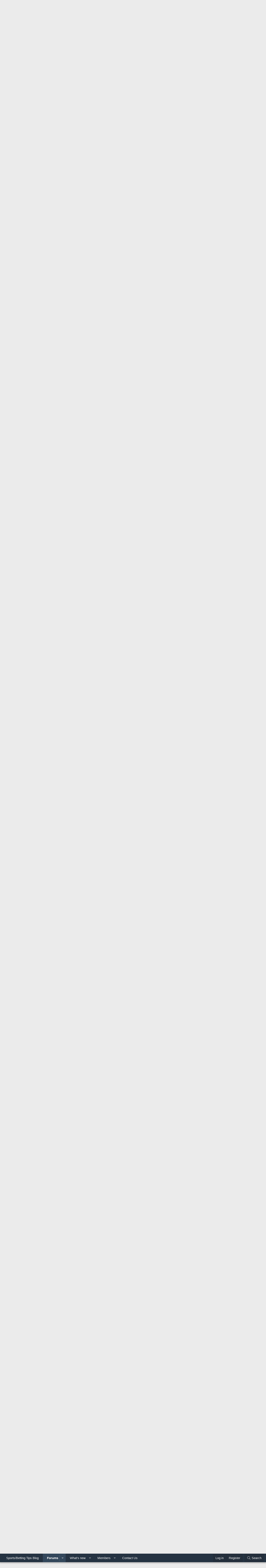

--- FILE ---
content_type: text/html; charset=utf-8
request_url: https://www.thefootballforum.net/threads/tues-21-sat-25-sun-26-march.24247/page-3
body_size: 227280
content:
<!DOCTYPE html>
<html id="XF" lang="en-US" dir="LTR"
	data-app="public"
	data-template="thread_view"f
	data-container-key="node-10"
	data-content-key="thread-24247"
	data-logged-in="false"
	data-cookie-prefix="xf_"
	data-csrf="1768995699,42cf779f61acaf5b19c34a5c3c1a2a3e"
	class="has-no-js template-thread_view XenBase layout-default style-light sidebar-right   xb-toggle-default xb-sidebar-show"
	>
<head>
<!--cript type="text/javascript" src="//cdn.thisiswaldo.com/static/js/14273.js"></script>-->


	<meta charset="utf-8" />
	<meta http-equiv="X-UA-Compatible" content="IE=Edge" />
	<meta name="viewport" content="width=device-width, initial-scale=1, viewport-fit=cover">

	
	
	

	<title>Tues 21/ Sat 25/ Sun 26 March | Page 3 | Football Forum - Official Message Boards</title>

	
		
		<meta name="description" content="That was fun" />
		<meta property="og:description" content="That was fun" />
		<meta property="twitter:description" content="That was fun" />
	
	
		<meta property="og:url" content="https://www.thefootballforum.net/threads/tues-21-sat-25-sun-26-march.24247/" />
	
		<link rel="canonical" href="https://www.thefootballforum.net/threads/tues-21-sat-25-sun-26-march.24247/page-3" />
	
		<link rel="prev" href="/threads/tues-21-sat-25-sun-26-march.24247/page-2" />
	
		<link rel="next" href="/threads/tues-21-sat-25-sun-26-march.24247/page-4" />
	

	
		
	
	
	<meta property="og:site_name" content="Football Forum - Official Message Boards" />


	
	
		
	
	
	<meta property="og:type" content="website" />


	
	
		
	
	
	
		<meta property="og:title" content="Tues 21/ Sat 25/ Sun 26 March" />
		<meta property="twitter:title" content="Tues 21/ Sat 25/ Sun 26 March" />
	


	
	
	
	

	
		<meta name="theme-color" content="#253342" />
	

	
	

	
	
	
	

	<link rel="stylesheet" href="/css.php?css=public%3Anormalize.css%2Cpublic%3Afa.css%2Cpublic%3Acore.less%2Cpublic%3Aapp.less&amp;s=15&amp;l=1&amp;d=1765327025&amp;k=866fc3f2ded8c8516466f4874e17e44465112c9f" />

	<link rel="stylesheet" href="/css.php?css=public%3Abb_code.less%2Cpublic%3Amessage.less%2Cpublic%3Ashare_controls.less%2Cpublic%3Axb_sidebar_login.less%2Cpublic%3Aextra.less&amp;s=15&amp;l=1&amp;d=1765327025&amp;k=02f455c4dc9cd0a8382979fd035c596c8314fdce" />


	
		<script src="/js/xf/preamble.min.js?_v=16864a38"></script>
	

	
	<script src="/js/vendor/vendor-compiled.js?_v=16864a38" defer></script>
	<script src="/js/xf/core-compiled.js?_v=16864a38" defer></script>

	<script>
		window.addEventListener('DOMContentLoaded', function() {
			XF.extendObject(true, XF.config, {
				// 
				userId: 0,
				enablePush: false,
				pushAppServerKey: '',
				url: {
					fullBase: 'https://www.thefootballforum.net/',
					basePath: '/',
					css: '/css.php?css=__SENTINEL__&s=15&l=1&d=1765327025',
					js: '/js/__SENTINEL__?_v=16864a38',
					icon: '/data/local/icons/__VARIANT__.svg?v=1765327026#__NAME__',
					iconInline: '/styles/fa/__VARIANT__/__NAME__.svg?v=5.15.3',
					keepAlive: '/login/keep-alive'
				},
				cookie: {
					path: '/',
					domain: '',
					prefix: 'xf_',
					secure: true,
					consentMode: 'disabled',
					consented: ["optional","_third_party"]
				},
				cacheKey: 'f3ed7234243583f554e27d349fe769c5',
				csrf: '1768995699,42cf779f61acaf5b19c34a5c3c1a2a3e',
				js: {"\/js\/xf\/embed.min.js?_v=16864a38":true},
				fullJs: false,
				css: {"public:bb_code.less":true,"public:message.less":true,"public:share_controls.less":true,"public:xb_sidebar_login.less":true,"public:extra.less":true},
				time: {
					now: 1768995699,
					today: 1768953600,
					todayDow: 3,
					tomorrow: 1769040000,
					yesterday: 1768867200,
					week: 1768435200,
					month: 1767225600,
					year: 1767225600
				},
				style: {
					light: '',
					dark: '',
					defaultColorScheme: 'light'
				},
				borderSizeFeature: '4px',
				fontAwesomeWeight: 'l',
				enableRtnProtect: true,
				
				enableFormSubmitSticky: true,
				imageOptimization: '0',
				imageOptimizationQuality: 0.85,
				uploadMaxFilesize: 536870912,
				uploadMaxWidth: 0,
				uploadMaxHeight: 0,
				allowedVideoExtensions: ["m4v","mov","mp4","mp4v","mpeg","mpg","ogv","webm"],
				allowedAudioExtensions: ["mp3","opus","ogg","wav"],
				shortcodeToEmoji: true,
				visitorCounts: {
					conversations_unread: '0',
					alerts_unviewed: '0',
					total_unread: '0',
					title_count: true,
					icon_indicator: true
				},
				jsMt: {"xf\/action.js":"d612378b","xf\/embed.js":"da189783","xf\/form.js":"d612378b","xf\/structure.js":"d612378b","xf\/tooltip.js":"d612378b"},
				jsState: {},
				publicMetadataLogoUrl: '',
				publicPushBadgeUrl: 'https://www.thefootballforum.net/styles/default/xenforo/bell.png'
			});

			XF.extendObject(XF.phrases, {
				// 
				date_x_at_time_y:     "{date} at {time}",
				day_x_at_time_y:      "{day} at {time}",
				yesterday_at_x:       "Yesterday at {time}",
				x_minutes_ago:        "{minutes} minutes ago",
				one_minute_ago:       "1 minute ago",
				a_moment_ago:         "A moment ago",
				today_at_x:           "Today at {time}",
				in_a_moment:          "In a moment",
				in_a_minute:          "In a minute",
				in_x_minutes:         "In {minutes} minutes",
				later_today_at_x:     "Later today at {time}",
				tomorrow_at_x:        "Tomorrow at {time}",
				short_date_x_minutes: "{minutes}m",
				short_date_x_hours:   "{hours}h",
				short_date_x_days:    "{days}d",

				day0: "Sunday",
				day1: "Monday",
				day2: "Tuesday",
				day3: "Wednesday",
				day4: "Thursday",
				day5: "Friday",
				day6: "Saturday",

				dayShort0: "Sun",
				dayShort1: "Mon",
				dayShort2: "Tue",
				dayShort3: "Wed",
				dayShort4: "Thu",
				dayShort5: "Fri",
				dayShort6: "Sat",

				month0: "January",
				month1: "February",
				month2: "March",
				month3: "April",
				month4: "May",
				month5: "June",
				month6: "July",
				month7: "August",
				month8: "September",
				month9: "October",
				month10: "November",
				month11: "December",

				active_user_changed_reload_page: "The active user has changed. Reload the page for the latest version.",
				server_did_not_respond_in_time_try_again: "The server did not respond in time. Please try again.",
				oops_we_ran_into_some_problems: "Oops! We ran into some problems.",
				oops_we_ran_into_some_problems_more_details_console: "Oops! We ran into some problems. Please try again later. More error details may be in the browser console.",
				file_too_large_to_upload: "The file is too large to be uploaded.",
				uploaded_file_is_too_large_for_server_to_process: "The uploaded file is too large for the server to process.",
				files_being_uploaded_are_you_sure: "Files are still being uploaded. Are you sure you want to submit this form?",
				attach: "Attach files",
				rich_text_box: "Rich text box",
				close: "Close",
				link_copied_to_clipboard: "Link copied to clipboard.",
				text_copied_to_clipboard: "Text copied to clipboard.",
				loading: "Loading…",
				you_have_exceeded_maximum_number_of_selectable_items: "You have exceeded the maximum number of selectable items.",

				processing: "Processing",
				'processing...': "Processing…",

				showing_x_of_y_items: "Showing {count} of {total} items",
				showing_all_items: "Showing all items",
				no_items_to_display: "No items to display",

				number_button_up: "Increase",
				number_button_down: "Decrease",

				push_enable_notification_title: "Push notifications enabled successfully at Football Forum - Official Message Boards",
				push_enable_notification_body: "Thank you for enabling push notifications!",

				pull_down_to_refresh: "Pull down to refresh",
				release_to_refresh: "Release to refresh",
				refreshing: "Refreshing…"
			});
		});
	</script>

	<script src="/js/xf/embed.min.js?_v=16864a38" defer></script>



	
	
	
	<script async src="https://www.googletagmanager.com/gtag/js?id=G-L28S10Y60Z"></script>
	<script>
		window.dataLayer = window.dataLayer || [];
		function gtag(){dataLayer.push(arguments);}
		gtag('js', new Date());
		gtag('config', 'G-L28S10Y60Z', {
			// 
			
			
		});
	</script>

	<meta name="ga-site-verification" content="-g2lzFnFDnHroHNmVYNy6Xuy" />
	
</head>
<body data-template="thread_view">

<div class="p-pageWrapper" id="top">

<div class="p-pageWrapper--helper"></div>



	
<div class="xb-page-wrapper xb-canvas-menuActive">
	
	
		
	<div class="xb-page-wrapper--helper"></div>
	
	
	
<header class="p-header" id="header">
	<div class="p-header-inner">
		<div class="p-header-content">

			<div class="p-header-logo p-header-logo--image">
				<a href="/">
										
					<img src="https://www.thefootballforum.net/images/footballforumlogo.png"
						alt="Football Forum - Official Message Boards"
						class="logo-desktop"
						 />
					
					
				</a>
			</div>

			
			
			
			
			
			
		</div>
	</div>
</header>

		

<div class="xb-content-wrapper">
	<div class="navigation-helper">
		
	</div>

	
	




	<div class="p-navSticky p-navSticky--primary" data-xf-init="sticky-header">
		
	<div class="p-nav--wrapper">
	<nav class="p-nav">
		<div class="p-nav-inner">
			<a class="p-nav-menuTrigger" data-xf-click="off-canvas" data-menu=".js-headerOffCanvasMenu" role="button" tabindex="0">
				<i aria-hidden="true"></i>
				<span class="p-nav-menuText">Menu</span>
			</a>

			<div class="p-nav-smallLogo">
				<a href="/">
							
					<img src="https://www.thefootballforum.net/images/footballforumlogo.png"
						alt="Football Forum - Official Message Boards"
						class="logo-desktop"
					 />
					
					
				</a>
			</div>

			<div class="p-nav-scroller hScroller" data-xf-init="h-scroller" data-auto-scroll=".p-navEl.is-selected">
				<div class="hScroller-scroll">
					<ul class="p-nav-list js-offCanvasNavSource">
					
						<li class="navcasinobettingtipsblog">
							
	<div class="p-navEl " >
		

			
	
	<a href="https://www.thefootballforum.net/blogs"
		class="p-navEl-link "
		
		data-xf-key="1"
		data-nav-id="casinobettingtipsblog">Sports/Betting Tips Blog</a>


			

		
		
	</div>

						</li>
					
						<li class="navforums">
							
	<div class="p-navEl is-selected" data-has-children="true">
		

			
	
	<a href="/"
		class="p-navEl-link p-navEl-link--splitMenu "
		
		
		data-nav-id="forums">Forums</a>


			<a data-xf-key="2"
				data-xf-click="menu"
				data-menu-pos-ref="< .p-navEl"
				class="p-navEl-splitTrigger"
				role="button"
				tabindex="0"
				aria-label="Toggle expanded"
				aria-expanded="false"
				aria-haspopup="true"></a>

		
		
			<div class="menu menu--structural" data-menu="menu" aria-hidden="true">
				<div class="menu-content">
					
						
	
	
	<a href="/whats-new/posts/"
		class="menu-linkRow u-indentDepth0 js-offCanvasCopy "
		
		
		data-nav-id="newPosts">New posts</a>

	

					
						
	
	
	<a href="/search/?type=post"
		class="menu-linkRow u-indentDepth0 js-offCanvasCopy "
		
		
		data-nav-id="searchForums">Search forums</a>

	

					
				</div>
			</div>
		
	</div>

						</li>
					
						<li class="navwhatsNew">
							
	<div class="p-navEl " data-has-children="true">
		

			
	
	<a href="/whats-new/"
		class="p-navEl-link p-navEl-link--splitMenu "
		
		
		data-nav-id="whatsNew">What's new</a>


			<a data-xf-key="3"
				data-xf-click="menu"
				data-menu-pos-ref="< .p-navEl"
				class="p-navEl-splitTrigger"
				role="button"
				tabindex="0"
				aria-label="Toggle expanded"
				aria-expanded="false"
				aria-haspopup="true"></a>

		
		
			<div class="menu menu--structural" data-menu="menu" aria-hidden="true">
				<div class="menu-content">
					
						
	
	
	<a href="/featured/"
		class="menu-linkRow u-indentDepth0 js-offCanvasCopy "
		
		
		data-nav-id="featured">Featured content</a>

	

					
						
	
	
	<a href="/whats-new/posts/"
		class="menu-linkRow u-indentDepth0 js-offCanvasCopy "
		 rel="nofollow"
		
		data-nav-id="whatsNewPosts">New posts</a>

	

					
						
	
	
	<a href="/whats-new/profile-posts/"
		class="menu-linkRow u-indentDepth0 js-offCanvasCopy "
		 rel="nofollow"
		
		data-nav-id="whatsNewProfilePosts">New profile posts</a>

	

					
						
	
	
	<a href="/whats-new/latest-activity"
		class="menu-linkRow u-indentDepth0 js-offCanvasCopy "
		 rel="nofollow"
		
		data-nav-id="latestActivity">Latest activity</a>

	

					
				</div>
			</div>
		
	</div>

						</li>
					
						<li class="navmembers">
							
	<div class="p-navEl " data-has-children="true">
		

			
	
	<a href="/members/"
		class="p-navEl-link p-navEl-link--splitMenu "
		
		
		data-nav-id="members">Members</a>


			<a data-xf-key="4"
				data-xf-click="menu"
				data-menu-pos-ref="< .p-navEl"
				class="p-navEl-splitTrigger"
				role="button"
				tabindex="0"
				aria-label="Toggle expanded"
				aria-expanded="false"
				aria-haspopup="true"></a>

		
		
			<div class="menu menu--structural" data-menu="menu" aria-hidden="true">
				<div class="menu-content">
					
						
	
	
	<a href="/members/list/"
		class="menu-linkRow u-indentDepth0 js-offCanvasCopy "
		
		
		data-nav-id="registeredMembers">Registered members</a>

	

					
						
	
	
	<a href="/online/"
		class="menu-linkRow u-indentDepth0 js-offCanvasCopy "
		
		
		data-nav-id="currentVisitors">Current visitors</a>

	

					
						
	
	
	<a href="/whats-new/profile-posts/"
		class="menu-linkRow u-indentDepth0 js-offCanvasCopy "
		 rel="nofollow"
		
		data-nav-id="newProfilePosts">New profile posts</a>

	

					
						
	
	
	<a href="/search/?type=profile_post"
		class="menu-linkRow u-indentDepth0 js-offCanvasCopy "
		
		
		data-nav-id="searchProfilePosts">Search profile posts</a>

	

					
				</div>
			</div>
		
	</div>

						</li>
					
						<li class="navcontact">
							
	<div class="p-navEl " >
		

			
	
	<a href="/pages/contact/"
		class="p-navEl-link "
		
		data-xf-key="5"
		data-nav-id="contact">Contact Us</a>


			

		
		
	</div>

						</li>
					
					</ul>
				</div>
			</div>

			
			
			<div class="p-nav-opposite">
				<div class="p-navgroup p-account p-navgroup--guest">
					
						<a href="/login/" class="p-navgroup-link p-navgroup-link--textual p-navgroup-link--logIn"
							data-xf-click="overlay" data-follow-redirects="on">
							<span class="p-navgroup-linkText">Log in</span>
						</a>
						
							<a href="/register/" class="p-navgroup-link p-navgroup-link--textual p-navgroup-link--register"
								data-xf-click="overlay" data-follow-redirects="on">
								<span class="p-navgroup-linkText">Register</span>
							</a>
						
					
					
					
				</div>

				<div class="p-navgroup p-discovery">
					<a href="/whats-new/"
						class="p-navgroup-link p-navgroup-link--iconic p-navgroup-link--whatsnew"
						aria-label="What&#039;s new"
						title="What&#039;s new">
						<i aria-hidden="true"></i>
						<span class="p-navgroup-linkText">What's new</span>
					</a>

					
						<a href="/search/"
							class="p-navgroup-link p-navgroup-link--iconic p-navgroup-link--search"
							data-xf-click="menu"
							data-xf-key="/"
							aria-label="Search"
							aria-expanded="false"
							aria-haspopup="true"
							title="Search">
							<i aria-hidden="true"></i>
							<span class="p-navgroup-linkText">Search</span>
						</a>
						<div class="menu menu--structural menu--wide" data-menu="menu" aria-hidden="true">
							<form action="/search/search" method="post"
								class="menu-content"
								data-xf-init="quick-search">

								<h3 class="menu-header">Search</h3>
								
								<div class="menu-row">
									
										<div class="inputGroup inputGroup--joined">
											<input type="text" class="input" name="keywords" placeholder="Search…" aria-label="Search" data-menu-autofocus="true" />
											
			<select name="constraints" class="js-quickSearch-constraint input" aria-label="Search within">
				<option value="">Everywhere</option>
<option value="{&quot;search_type&quot;:&quot;post&quot;}">Threads</option>
<option value="{&quot;search_type&quot;:&quot;post&quot;,&quot;c&quot;:{&quot;nodes&quot;:[10],&quot;child_nodes&quot;:1}}">This forum</option>
<option value="{&quot;search_type&quot;:&quot;post&quot;,&quot;c&quot;:{&quot;thread&quot;:24247}}">This thread</option>

			</select>
		
										</div>
									
								</div>

								
								<div class="menu-row">
									<label class="iconic"><input type="checkbox"  name="c[title_only]" value="1" /><i aria-hidden="true"></i><span class="iconic-label">Search titles only</span></label>

								</div>
								
								<div class="menu-row">
									<div class="inputGroup">
										<span class="inputGroup-text" id="ctrl_search_menu_by_member">By:</span>
										<input type="text" class="input" name="c[users]" data-xf-init="auto-complete" placeholder="Member" aria-labelledby="ctrl_search_menu_by_member" />
									</div>
								</div>
								<div class="menu-footer">
									<span class="menu-footer-controls">
										<button type="submit" class="button button--icon button--icon--search button--primary"><i class="fa--xf fal fa-search "><svg xmlns="http://www.w3.org/2000/svg" role="img" aria-hidden="true" ><use href="/data/local/icons/light.svg?v=1765327026#search"></use></svg></i><span class="button-text">Search</span></button>
										<a href="/search/" class="button "><span class="button-text">Advanced search…</span></a>
									</span>
								</div>

								<input type="hidden" name="_xfToken" value="1768995699,42cf779f61acaf5b19c34a5c3c1a2a3e" />
							</form>
						</div>
					
				</div>
			</div>
				

		</div>
	</nav>
	</div>

	</div>
	
	
		<div class="p-sectionLinks--wrapper">
		<div class="p-sectionLinks">
			<div class="p-sectionLinks-inner">
				<div class="hScroller" data-xf-init="h-scroller">
				<div class="hScroller-scroll">
					<ul class="p-sectionLinks-list">
					
						<li>
							
	<div class="p-navEl " >
		

			
	
	<a href="/whats-new/posts/"
		class="p-navEl-link "
		
		data-xf-key="alt+1"
		data-nav-id="newPosts">New posts</a>


			

		
		
	</div>

						</li>
					
						<li>
							
	<div class="p-navEl " >
		

			
	
	<a href="/search/?type=post"
		class="p-navEl-link "
		
		data-xf-key="alt+2"
		data-nav-id="searchForums">Search forums</a>


			

		
		
	</div>

						</li>
					
					</ul>
				</div>
				</div>
			<div class="p-sectionLinks-right">
				
				
			</div>
			</div>
		</div>
		</div>
	



<div class="offCanvasMenu offCanvasMenu--nav js-headerOffCanvasMenu" data-menu="menu" aria-hidden="true" data-ocm-builder="navigation">
	<div class="offCanvasMenu-backdrop" data-menu-close="true"></div>
	<div class="offCanvasMenu-content">
		<div class="offCanvasMenu-content--inner">
		<div class="offCanvasMenu-header">
			Menu
			<a class="offCanvasMenu-closer" data-menu-close="true" role="button" tabindex="0" aria-label="Close"></a>
		</div>
		
			<div class="p-offCanvasRegisterLink">
				<div class="offCanvasMenu-linkHolder">
					<a href="/login/" class="offCanvasMenu-link" data-xf-click="overlay" data-menu-close="true">
						Log in
					</a>
				</div>
				<hr class="offCanvasMenu-separator" />
				
					<div class="offCanvasMenu-linkHolder">
						<a href="/register/" class="offCanvasMenu-link" data-xf-click="overlay" data-menu-close="true">
							Register
						</a>
					</div>
					<hr class="offCanvasMenu-separator" />
				
			</div>
		
		<div class="offCanvasMenu-subHeader">Navigation</div>
		<div class="js-offCanvasNavTarget"></div>

			<div class="offCanvasMenu-subHeader">More options</div>
					
			
			
				
					<div class="offCanvasMenu-linkHolder">
						<a href="https://www.thefootballforum.net/pages/contact/" class="offCanvasMenu-link" data-menu-close="true" data-nav-id="contactUs" data-xf-click="">Contact us</a>
					</div>
				
			
			<div class="offCanvasMenu-linkHolder">
				<a class="offCanvasMenu-link" data-menu-close="true" data-nav-id="closeMenu" role="button" tabindex="0" aria-label="Close">Close Menu</a>
			</div>
		</div>

	</div>
</div>

	
	
<div class="p-body">
	<div class="p-body-inner">
		
		<!--XF:EXTRA_OUTPUT-->

		

		

		 
		
		
	
		<div class="p-breadcrumbs--parent ">
		<ul class="p-breadcrumbs "
			itemscope itemtype="https://schema.org/BreadcrumbList">
		
			

			
			
				
				
	<li itemprop="itemListElement" itemscope itemtype="https://schema.org/ListItem">
		<a href="/" itemprop="item">
			<span itemprop="name">Forums</span>
		</a>
		<meta itemprop="position" content="1" />
	</li>

			

			
			
				
				
	<li itemprop="itemListElement" itemscope itemtype="https://schema.org/ListItem">
		<a href="/#football-forums.4" itemprop="item">
			<span itemprop="name">Football Forums</span>
		</a>
		<meta itemprop="position" content="2" />
	</li>

			
				
				
	<li itemprop="itemListElement" itemscope itemtype="https://schema.org/ListItem">
		<a href="/forums/league-one-forum.10/" itemprop="item">
			<span itemprop="name">League One Forum</span>
		</a>
		<meta itemprop="position" content="3" />
	</li>

			

		
		</ul>
		
		</div>
	

		
		

		
	<noscript class="js-jsWarning"><div class="blockMessage blockMessage--important blockMessage--iconic u-noJsOnly">JavaScript is disabled. For a better experience, please enable JavaScript in your browser before proceeding.</div></noscript>

		
	<div class="blockMessage blockMessage--important blockMessage--iconic js-browserWarning" style="display: none">You are using an out of date browser. It  may not display this or other websites correctly.<br />You should upgrade or use an <a href="https://www.google.com/chrome/" target="_blank" rel="noopener">alternative browser</a>.</div>


		
		 
			
		
			<div class="p-body-header">
			
				
					<div class="p-title ">
					
						
							<h1 class="p-title-value">Tues 21/ Sat 25/ Sun 26 March</h1>
						
						
					
					</div>
				

				
					<div class="p-description">
	<ul class="listInline listInline--bullet">
		<li>
			<i class="fa--xf fal fa-user "><svg xmlns="http://www.w3.org/2000/svg" role="img" ><title>Thread starter</title><use href="/data/local/icons/light.svg?v=1765327026#user"></use></svg></i>
			<span class="u-srOnly">Thread starter</span>

			<a href="/members/thewwfc.943/" class="username  u-concealed" dir="auto" data-user-id="943" data-xf-init="member-tooltip">thewwfc</a>
		</li>
		<li>
			<i class="fa--xf fal fa-clock "><svg xmlns="http://www.w3.org/2000/svg" role="img" ><title>Start date</title><use href="/data/local/icons/light.svg?v=1765327026#clock"></use></svg></i>
			<span class="u-srOnly">Start date</span>

			<a href="/threads/tues-21-sat-25-sun-26-march.24247/" class="u-concealed"><time  class="u-dt" dir="auto" datetime="2023-03-19T12:29:22+0000" data-timestamp="1679228962" data-date="Mar 19, 2023" data-time="12:29 PM" data-short="Mar '23" title="Mar 19, 2023 at 12:29 PM">Mar 19, 2023</time></a>
		</li>
		
		
	</ul>
</div>
				
			
			</div>
		
		
		

		<div class="p-body-main p-body-main--withSidebar ">
			
<script data-cfasync="false" type="text/javascript" id="clever-core">
                                    /* <![CDATA[ */
                                    (function (document, window) {
                                        var a, c = document.createElement("script"), f = window.frameElement;

                                        c.id = "CleverCoreLoader53154";
                                        c.src = "//scripts.cleverwebserver.com/c93c435a345ddf88a48b497873204c10.js";

                                        c.async = !0;
                                        c.type = "text/javascript";
                                        c.setAttribute("data-target", window.name || (f && f.getAttribute("id")));
                                        c.setAttribute("data-callback", "put-your-callback-macro-here");

                                        try {
                                            a = parent.document.getElementsByTagName("script")[0] || document.getElementsByTagName("script")[0];
                                        } catch (e) {
                                            a = !1;
                                        }

                                        a || (a = document.getElementsByTagName("head")[0] || document.getElementsByTagName("body")[0]);
                                        a.parentNode.insertBefore(c, a);
                                    })(document, window);
                                    /* ]]> */
                                </script>                 
			<div class="p-body-content">
				
				
				
					
						
				
				<div class="p-body-pageContent">










	
	
	
		
	
	
	


	
	
	
		
	
	
	


	
	
		
	
	
	


	
	



	






	



	



	









	

	
		
	



















<div class="block block--messages" data-xf-init="" data-type="post" data-href="/inline-mod/" data-search-target="*">

	<span class="u-anchorTarget" id="posts"></span>

	
		
	

	

	<div class="block-outer"><div class="block-outer-main"><nav class="pageNavWrapper pageNavWrapper--full ">



<div class="pageNav  pageNav--skipEnd">
	
		<a href="/threads/tues-21-sat-25-sun-26-march.24247/page-2" class="pageNav-jump pageNav-jump--prev">Prev</a>
	

	<ul class="pageNav-main">
		

	
		<li class="pageNav-page "><a href="/threads/tues-21-sat-25-sun-26-march.24247/">1</a></li>
	


		

		
			

	
		<li class="pageNav-page pageNav-page--earlier"><a href="/threads/tues-21-sat-25-sun-26-march.24247/page-2">2</a></li>
	

		
			

	
		<li class="pageNav-page pageNav-page--current "><a href="/threads/tues-21-sat-25-sun-26-march.24247/page-3">3</a></li>
	

		
			

	
		<li class="pageNav-page pageNav-page--later"><a href="/threads/tues-21-sat-25-sun-26-march.24247/page-4">4</a></li>
	

		
			

	
		<li class="pageNav-page pageNav-page--later"><a href="/threads/tues-21-sat-25-sun-26-march.24247/page-5">5</a></li>
	

		

		
			
				

	
		<li class="pageNav-page pageNav-page--later"><a href="/threads/tues-21-sat-25-sun-26-march.24247/page-6">6</a></li>
	

			
		

		

	
		<li class="pageNav-page "><a href="/threads/tues-21-sat-25-sun-26-march.24247/page-7">7</a></li>
	

	</ul>

	
		<a href="/threads/tues-21-sat-25-sun-26-march.24247/page-4" class="pageNav-jump pageNav-jump--next">Next</a>
	
</div>

<div class="pageNavSimple">
	
		<a href="/threads/tues-21-sat-25-sun-26-march.24247/"
			class="pageNavSimple-el pageNavSimple-el--first"
			data-xf-init="tooltip" title="First">
			<i aria-hidden="true"></i> <span class="u-srOnly">First</span>
		</a>
		<a href="/threads/tues-21-sat-25-sun-26-march.24247/page-2" class="pageNavSimple-el pageNavSimple-el--prev">
			<i aria-hidden="true"></i> Prev
		</a>
	

	<a class="pageNavSimple-el pageNavSimple-el--current"
		data-xf-init="tooltip" title="Go to page"
		data-xf-click="menu" role="button" tabindex="0" aria-expanded="false" aria-haspopup="true">
		3 of 7
	</a>
	

	<div class="menu menu--pageJump" data-menu="menu" aria-hidden="true">
		<div class="menu-content">
			<h4 class="menu-header">Go to page</h4>
			<div class="menu-row" data-xf-init="page-jump" data-page-url="/threads/tues-21-sat-25-sun-26-march.24247/page-%page%">
				<div class="inputGroup inputGroup--numbers">
					<div class="inputGroup inputGroup--numbers inputNumber" data-xf-init="number-box"><input type="number" pattern="\d*" class="input input--number js-numberBoxTextInput input input--numberNarrow js-pageJumpPage" value="3"  min="1" max="7" step="1" required="required" data-menu-autofocus="true" /></div>
					<span class="inputGroup-text"><button type="button" class="button js-pageJumpGo"><span class="button-text">Go</span></button></span>
				</div>
			</div>
		</div>
	</div>


	
		<a href="/threads/tues-21-sat-25-sun-26-march.24247/page-4" class="pageNavSimple-el pageNavSimple-el--next">
			Next <i aria-hidden="true"></i>
		</a>
		<a href="/threads/tues-21-sat-25-sun-26-march.24247/page-7"
			class="pageNavSimple-el pageNavSimple-el--last"
			data-xf-init="tooltip" title="Last">
			<i aria-hidden="true"></i> <span class="u-srOnly">Last</span>
		</a>
	
</div>

</nav>



</div></div>

	

	
		
	<div class="block-outer js-threadStatusField"></div>

	

	<div class="block-container lbContainer"
		data-xf-init="lightbox select-to-quote"
		data-message-selector=".js-post"
		data-lb-id="thread-24247"
		data-lb-universal="0">

		<div class="block-body js-replyNewMessageContainer">
			
				

					

					
						
	
	
	<article class="message message--post js-post js-inlineModContainer  "
		data-author="Craig"
		data-content="post-1172612"
		id="js-post-1172612">

		<span class="u-anchorTarget" id="post-1172612"></span>

		
		<div class="message-inner">
			<div class="message-cell message-cell--user">
				

	<section itemscope itemtype="https://schema.org/Person" class="message-user">
		<div class="message-avatar ">
			<div class="message-avatar-wrapper">
				
					<a href="/members/craig.442/" class="avatar avatar--m" data-user-id="442" data-xf-init="member-tooltip">
			<img src="/data/avatars/m/0/442.jpg?1519467917" srcset="/data/avatars/l/0/442.jpg?1519467917 2x" alt="Craig" class="avatar-u442-m" width="96" height="96" loading="lazy" itemprop="image" /> 
		</a>
				
				
			</div>
		</div>
		<div class="message-userDetails">
			<h4 class="message-name"><a href="/members/craig.442/" class="username " dir="auto" data-user-id="442" data-xf-init="member-tooltip"><span itemprop="name">Craig</span></a></h4>
			<h5 class="userTitle message-userTitle" dir="auto" itemprop="jobTitle">Well-Known Member</h5>
			
		</div>
		
			
			
				<div class="message-userExtras">
				
					
						<dl class="pairs pairs--justified">
							
							<dt>Joined</dt>
							
							<dd>Jan 18, 2015</dd>
						</dl>
					
					
						<dl class="pairs pairs--justified">
							
							<dt>Messages</dt>
							
							<dd>4,927</dd>
						</dl>
					
					
					
						<dl class="pairs pairs--justified">
							
							<dt>Reaction score</dt>
							
							<dd>3,593</dd>
						</dl>
					
					
						<dl class="pairs pairs--justified">
							
							<dt>Points</dt>
							
							<dd>113</dd>
						</dl>
					
					
					
						<dl class="pairs pairs--justified">
							
							<dt>Location</dt>
							
							<dd>
								
									<a href="/misc/location-info?location=Yorkshire" rel="nofollow noreferrer" target="_blank" class="u-concealed">Yorkshire</a>
								
							</dd>
						</dl>
					
					
					
						

	
		
			<dl class="pairs pairs--justified">
				
				<dt>Supports</dt>
				
				<dd>
					
	
		
			Danny Rose
		
	

				</dd>
			</dl>
		
	

						
							

	

						
					
				
				</div>
			
		
		<span class="message-userArrow"></span>
	</section>

				
			</div>
			<div class="message-cell message-cell--main">
				<div class="message-main js-quickEditTarget">

					
						
					<header class="message-attribution message-attribution--split">
						<div class="message-attribution-main">
							<a href="/threads/tues-21-sat-25-sun-26-march.24247/post-1172612" class="u-concealed"
								rel="nofollow">
								<time  class="u-dt" dir="auto" datetime="2023-03-21T23:00:43+0000" data-timestamp="1679439643" data-date="Mar 21, 2023" data-time="11:00 PM" data-short="Mar '23" title="Mar 21, 2023 at 11:00 PM">Mar 21, 2023</time>
							</a>
						</div>

						<ul class="message-attribution-opposite message-attribution-opposite--list">
							
							
							
							<li>
								<a href="/threads/tues-21-sat-25-sun-26-march.24247/post-1172612"
									data-xf-init="share-tooltip" data-href="/posts/1172612/share"
									rel="nofollow">
									<i class="fa--xf fal fa-share-alt "><svg xmlns="http://www.w3.org/2000/svg" role="img" aria-hidden="true" ><use href="/data/local/icons/light.svg?v=1765327026#share-alt"></use></svg></i>
								</a>
							</li>
							
							
								<li>
									<a href="/threads/tues-21-sat-25-sun-26-march.24247/post-1172612" rel="nofollow">
										#61
									</a>
								</li>
							
						</ul>
					</header>
					
					
					

					<div class="message-content js-messageContent">

						
						
						

						<div class="message-userContent lbContainer js-lbContainer "
							data-lb-id="post-1172612"
							data-lb-caption-desc="Craig &middot; Mar 21, 2023 at 11:00 PM">

							

							<article class="message-body js-selectToQuote">
								
								<div class="bbWrapper">That was fun</div>
								<div class="js-selectToQuoteEnd">&nbsp;</div>
								
							</article>

							

							
						</div>

						

						
	

					</div>

					<footer class="message-footer">
						

						<div class="reactionsBar js-reactionsList is-active">
							
	
	
		<ul class="reactionSummary">
		
			<li><span class="reaction reaction--small reaction--1" data-reaction-id="1"><i aria-hidden="true"></i><img src="https://cdn.jsdelivr.net/joypixels/assets/8.0/png/unicode/64/1f44d.png" loading="lazy" width="64" height="64" class="reaction-image reaction-image--emoji js-reaction" alt="Like" title="Like" /></span></li>
		
		</ul>
	


<span class="u-srOnly">Reactions:</span>
<a class="reactionsBar-link" href="/posts/1172612/reactions" data-xf-click="overlay" data-cache="false" rel="nofollow"><bdi>Jamo</bdi></a>
						</div>

						<div class="js-historyTarget message-historyTarget toggleTarget" data-href="trigger-href"></div>
					</footer>
				</div>
			</div>
			
		</div>
	</article>

	

					

					

				

					

					
						
	
	
	<article class="message message--post js-post js-inlineModContainer  "
		data-author="devilofajob"
		data-content="post-1172615"
		id="js-post-1172615">

		<span class="u-anchorTarget" id="post-1172615"></span>

		
		<div class="message-inner">
			<div class="message-cell message-cell--user">
				

	<section itemscope itemtype="https://schema.org/Person" class="message-user">
		<div class="message-avatar ">
			<div class="message-avatar-wrapper">
				
					<a href="/members/devilofajob.621/" class="avatar avatar--m" data-user-id="621" data-xf-init="member-tooltip">
			<img src="/data/avatars/m/0/621.jpg?1421701984" srcset="/data/avatars/l/0/621.jpg?1421701984 2x" alt="devilofajob" class="avatar-u621-m" width="96" height="96" loading="lazy" itemprop="image" /> 
		</a>
				
				
			</div>
		</div>
		<div class="message-userDetails">
			<h4 class="message-name"><a href="/members/devilofajob.621/" class="username " dir="auto" data-user-id="621" data-xf-init="member-tooltip"><span itemprop="name">devilofajob</span></a></h4>
			<h5 class="userTitle message-userTitle" dir="auto" itemprop="jobTitle">Active Member</h5>
			
		</div>
		
			
			
				<div class="message-userExtras">
				
					
						<dl class="pairs pairs--justified">
							
							<dt>Joined</dt>
							
							<dd>Jan 19, 2015</dd>
						</dl>
					
					
						<dl class="pairs pairs--justified">
							
							<dt>Messages</dt>
							
							<dd>684</dd>
						</dl>
					
					
					
						<dl class="pairs pairs--justified">
							
							<dt>Reaction score</dt>
							
							<dd>194</dd>
						</dl>
					
					
						<dl class="pairs pairs--justified">
							
							<dt>Points</dt>
							
							<dd>43</dd>
						</dl>
					
					
					
						<dl class="pairs pairs--justified">
							
							<dt>Location</dt>
							
							<dd>
								
									<a href="/misc/location-info?location=York" rel="nofollow noreferrer" target="_blank" class="u-concealed">York</a>
								
							</dd>
						</dl>
					
					
					
						

	
		
			<dl class="pairs pairs--justified">
				
				<dt>Supports</dt>
				
				<dd>
					
	
		
			Crawley Town
		
	

				</dd>
			</dl>
		
	

						
							

	

						
					
				
				</div>
			
		
		<span class="message-userArrow"></span>
	</section>

				
			</div>
			<div class="message-cell message-cell--main">
				<div class="message-main js-quickEditTarget">

					
						
					<header class="message-attribution message-attribution--split">
						<div class="message-attribution-main">
							<a href="/threads/tues-21-sat-25-sun-26-march.24247/post-1172615" class="u-concealed"
								rel="nofollow">
								<time  class="u-dt" dir="auto" datetime="2023-03-22T00:59:47+0000" data-timestamp="1679446787" data-date="Mar 22, 2023" data-time="12:59 AM" data-short="Mar '23" title="Mar 22, 2023 at 12:59 AM">Mar 22, 2023</time>
							</a>
						</div>

						<ul class="message-attribution-opposite message-attribution-opposite--list">
							
							
							
							<li>
								<a href="/threads/tues-21-sat-25-sun-26-march.24247/post-1172615"
									data-xf-init="share-tooltip" data-href="/posts/1172615/share"
									rel="nofollow">
									<i class="fa--xf fal fa-share-alt "><svg xmlns="http://www.w3.org/2000/svg" role="img" aria-hidden="true" ><use href="/data/local/icons/light.svg?v=1765327026#share-alt"></use></svg></i>
								</a>
							</li>
							
							
								<li>
									<a href="/threads/tues-21-sat-25-sun-26-march.24247/post-1172615" rel="nofollow">
										#62
									</a>
								</li>
							
						</ul>
					</header>
					
					
					

					<div class="message-content js-messageContent">

						
						
						

						<div class="message-userContent lbContainer js-lbContainer "
							data-lb-id="post-1172615"
							data-lb-caption-desc="devilofajob &middot; Mar 22, 2023 at 12:59 AM">

							

							<article class="message-body js-selectToQuote">
								
								<div class="bbWrapper"><blockquote data-attributes="member: 239" data-quote="kieran_vale" data-source="post: 1172576"
	class="bbCodeBlock bbCodeBlock--expandable bbCodeBlock--quote js-expandWatch">
	
		<div class="bbCodeBlock-title">
			
				<a href="/goto/post?id=1172576"
					class="bbCodeBlock-sourceJump"
					rel="nofollow"
					data-xf-click="attribution"
					data-content-selector="#post-1172576">kieran_vale said:</a>
			
		</div>
	
	<div class="bbCodeBlock-content">
		
		<div class="bbCodeBlock-expandContent js-expandContent ">
			Great finish by Watters, wondered what happened to him from his time at Crawley. Rather against the run of play not that it matters.
		</div>
		<div class="bbCodeBlock-expandLink js-expandLink"><a role="button" tabindex="0">Click to expand...</a></div>
	</div>
</blockquote>Watters was great for us, wish we still had him. Genuinely interested to know what Barnsley fans think?</div>
								<div class="js-selectToQuoteEnd">&nbsp;</div>
								
							</article>

							

							
						</div>

						

						
	

					</div>

					<footer class="message-footer">
						

						<div class="reactionsBar js-reactionsList ">
							
						</div>

						<div class="js-historyTarget message-historyTarget toggleTarget" data-href="trigger-href"></div>
					</footer>
				</div>
			</div>
			
		</div>
	</article>

	

					

					

				

					

					
						
	
	
	<article class="message message--post js-post js-inlineModContainer  "
		data-author="CTFCfan99"
		data-content="post-1172620"
		id="js-post-1172620">

		<span class="u-anchorTarget" id="post-1172620"></span>

		
		<div class="message-inner">
			<div class="message-cell message-cell--user">
				

	<section itemscope itemtype="https://schema.org/Person" class="message-user">
		<div class="message-avatar ">
			<div class="message-avatar-wrapper">
				
					<a href="/members/ctfcfan99.1432/" class="avatar avatar--m avatar--default avatar--default--dynamic" data-user-id="1432" data-xf-init="member-tooltip" style="background-color: #1f5d7a; color: #70b9db">
			<span class="avatar-u1432-m" role="img" aria-label="CTFCfan99">C</span> 
		</a>
				
				
			</div>
		</div>
		<div class="message-userDetails">
			<h4 class="message-name"><a href="/members/ctfcfan99.1432/" class="username " dir="auto" data-user-id="1432" data-xf-init="member-tooltip"><span itemprop="name">CTFCfan99</span></a></h4>
			<h5 class="userTitle message-userTitle" dir="auto" itemprop="jobTitle">Well-Known Member</h5>
			
		</div>
		
			
			
				<div class="message-userExtras">
				
					
						<dl class="pairs pairs--justified">
							
							<dt>Joined</dt>
							
							<dd>Apr 3, 2015</dd>
						</dl>
					
					
						<dl class="pairs pairs--justified">
							
							<dt>Messages</dt>
							
							<dd>1,038</dd>
						</dl>
					
					
					
						<dl class="pairs pairs--justified">
							
							<dt>Reaction score</dt>
							
							<dd>205</dd>
						</dl>
					
					
						<dl class="pairs pairs--justified">
							
							<dt>Points</dt>
							
							<dd>63</dd>
						</dl>
					
					
					
						<dl class="pairs pairs--justified">
							
							<dt>Location</dt>
							
							<dd>
								
									<a href="/misc/location-info?location=Cheltenham" rel="nofollow noreferrer" target="_blank" class="u-concealed">Cheltenham</a>
								
							</dd>
						</dl>
					
					
					
						

	
		
			<dl class="pairs pairs--justified">
				
				<dt>Supports</dt>
				
				<dd>
					
	
		
			Cheltenham
		
	

				</dd>
			</dl>
		
	

						
							

	

						
					
				
				</div>
			
		
		<span class="message-userArrow"></span>
	</section>

				
			</div>
			<div class="message-cell message-cell--main">
				<div class="message-main js-quickEditTarget">

					
						
					<header class="message-attribution message-attribution--split">
						<div class="message-attribution-main">
							<a href="/threads/tues-21-sat-25-sun-26-march.24247/post-1172620" class="u-concealed"
								rel="nofollow">
								<time  class="u-dt" dir="auto" datetime="2023-03-22T06:55:16+0000" data-timestamp="1679468116" data-date="Mar 22, 2023" data-time="6:55 AM" data-short="Mar '23" title="Mar 22, 2023 at 6:55 AM">Mar 22, 2023</time>
							</a>
						</div>

						<ul class="message-attribution-opposite message-attribution-opposite--list">
							
							
							
							<li>
								<a href="/threads/tues-21-sat-25-sun-26-march.24247/post-1172620"
									data-xf-init="share-tooltip" data-href="/posts/1172620/share"
									rel="nofollow">
									<i class="fa--xf fal fa-share-alt "><svg xmlns="http://www.w3.org/2000/svg" role="img" aria-hidden="true" ><use href="/data/local/icons/light.svg?v=1765327026#share-alt"></use></svg></i>
								</a>
							</li>
							
							
								<li>
									<a href="/threads/tues-21-sat-25-sun-26-march.24247/post-1172620" rel="nofollow">
										#63
									</a>
								</li>
							
						</ul>
					</header>
					
					
					

					<div class="message-content js-messageContent">

						
						
						

						<div class="message-userContent lbContainer js-lbContainer "
							data-lb-id="post-1172620"
							data-lb-caption-desc="CTFCfan99 &middot; Mar 22, 2023 at 6:55 AM">

							

							<article class="message-body js-selectToQuote">
								
								<div class="bbWrapper">Ipswich definitely look to have the toughest run-in of the top 4, if they go up automatically they'll have really earned it.<br />
<br />
Barnsley's fixtures are pretty favourable and their toughest remaining games are at home, but think they might more or less have to win them all as Plymouth/Weds fixtures also look very winnable.</div>
								<div class="js-selectToQuoteEnd">&nbsp;</div>
								
							</article>

							

							
						</div>

						

						
	

					</div>

					<footer class="message-footer">
						

						<div class="reactionsBar js-reactionsList ">
							
						</div>

						<div class="js-historyTarget message-historyTarget toggleTarget" data-href="trigger-href"></div>
					</footer>
				</div>
			</div>
			
		</div>
	</article>

	

					

					

				

					

					
						
	
	
	<article class="message message--post js-post js-inlineModContainer  "
		data-author="Si Robin"
		data-content="post-1172623"
		id="js-post-1172623">

		<span class="u-anchorTarget" id="post-1172623"></span>

		
		<div class="message-inner">
			<div class="message-cell message-cell--user">
				

	<section itemscope itemtype="https://schema.org/Person" class="message-user">
		<div class="message-avatar ">
			<div class="message-avatar-wrapper">
				
					<a href="/members/si-robin.1691/" class="avatar avatar--m" data-user-id="1691" data-xf-init="member-tooltip">
			<img src="/data/avatars/m/1/1691.jpg?1656510932" srcset="/data/avatars/l/1/1691.jpg?1656510932 2x" alt="Si Robin" class="avatar-u1691-m" width="96" height="96" loading="lazy" itemprop="image" /> 
		</a>
				
				
			</div>
		</div>
		<div class="message-userDetails">
			<h4 class="message-name"><a href="/members/si-robin.1691/" class="username " dir="auto" data-user-id="1691" data-xf-init="member-tooltip"><span itemprop="name">Si Robin</span></a></h4>
			<h5 class="userTitle message-userTitle" dir="auto" itemprop="jobTitle">Well-Known Member</h5>
			
		</div>
		
			
			
				<div class="message-userExtras">
				
					
						<dl class="pairs pairs--justified">
							
							<dt>Joined</dt>
							
							<dd>Apr 25, 2015</dd>
						</dl>
					
					
						<dl class="pairs pairs--justified">
							
							<dt>Messages</dt>
							
							<dd>4,831</dd>
						</dl>
					
					
					
						<dl class="pairs pairs--justified">
							
							<dt>Reaction score</dt>
							
							<dd>1,805</dd>
						</dl>
					
					
						<dl class="pairs pairs--justified">
							
							<dt>Points</dt>
							
							<dd>113</dd>
						</dl>
					
					
					
						<dl class="pairs pairs--justified">
							
							<dt>Location</dt>
							
							<dd>
								
									<a href="/misc/location-info?location=Tewkesbury" rel="nofollow noreferrer" target="_blank" class="u-concealed">Tewkesbury</a>
								
							</dd>
						</dl>
					
					
					
						

	
		
			<dl class="pairs pairs--justified">
				
				<dt>Supports</dt>
				
				<dd>
					
	
		
			Cheltenham Town
		
	

				</dd>
			</dl>
		
	

						
							

	
		<div class="">
		
			

	
		
			<dl class="pairs pairs--justified">
				
				<dt>Twitter</dt>
				
				<dd>
					
	
		
			<a href="http://www.twitter.com/SimonGardiner84">@SimonGardiner84</a>
		
	

				</dd>
			</dl>
		
	

		
		</div>
	

						
					
				
				</div>
			
		
		<span class="message-userArrow"></span>
	</section>

				
			</div>
			<div class="message-cell message-cell--main">
				<div class="message-main js-quickEditTarget">

					
						
					<header class="message-attribution message-attribution--split">
						<div class="message-attribution-main">
							<a href="/threads/tues-21-sat-25-sun-26-march.24247/post-1172623" class="u-concealed"
								rel="nofollow">
								<time  class="u-dt" dir="auto" datetime="2023-03-22T08:08:22+0000" data-timestamp="1679472502" data-date="Mar 22, 2023" data-time="8:08 AM" data-short="Mar '23" title="Mar 22, 2023 at 8:08 AM">Mar 22, 2023</time>
							</a>
						</div>

						<ul class="message-attribution-opposite message-attribution-opposite--list">
							
							
							
							<li>
								<a href="/threads/tues-21-sat-25-sun-26-march.24247/post-1172623"
									data-xf-init="share-tooltip" data-href="/posts/1172623/share"
									rel="nofollow">
									<i class="fa--xf fal fa-share-alt "><svg xmlns="http://www.w3.org/2000/svg" role="img" aria-hidden="true" ><use href="/data/local/icons/light.svg?v=1765327026#share-alt"></use></svg></i>
								</a>
							</li>
							
							
								<li>
									<a href="/threads/tues-21-sat-25-sun-26-march.24247/post-1172623" rel="nofollow">
										#64
									</a>
								</li>
							
						</ul>
					</header>
					
					
					

					<div class="message-content js-messageContent">

						
						
						

						<div class="message-userContent lbContainer js-lbContainer "
							data-lb-id="post-1172623"
							data-lb-caption-desc="Si Robin &middot; Mar 22, 2023 at 8:08 AM">

							

							<article class="message-body js-selectToQuote">
								
								<div class="bbWrapper"><blockquote data-attributes="member: 239" data-quote="kieran_vale" data-source="post: 1172598"
	class="bbCodeBlock bbCodeBlock--expandable bbCodeBlock--quote js-expandWatch">
	
		<div class="bbCodeBlock-title">
			
				<a href="/goto/post?id=1172598"
					class="bbCodeBlock-sourceJump"
					rel="nofollow"
					data-xf-click="attribution"
					data-content-selector="#post-1172598">kieran_vale said:</a>
			
		</div>
	
	<div class="bbCodeBlock-content">
		
		<div class="bbCodeBlock-expandContent js-expandContent ">
			I think it is probably going to be a little too much for Barnsley to do to get automatic especially as a their GD is a little off the others. With that said I wouldn't want any part of them in the playoffs whoever ends up making them.
		</div>
		<div class="bbCodeBlock-expandLink js-expandLink"><a role="button" tabindex="0">Click to expand...</a></div>
	</div>
</blockquote>The thing with Mickey Duff is that he learns from the past.  His only playoffs as a manager he had his pants royally pulled down by Northampton when we were 2-0 up after the first leg.  He won't let that happen again.<br />
<br />
If Barnsley don't go up automatically, they will definitely go up via the playoffs.</div>
								<div class="js-selectToQuoteEnd">&nbsp;</div>
								
							</article>

							

							
						</div>

						

						
	

					</div>

					<footer class="message-footer">
						

						<div class="reactionsBar js-reactionsList ">
							
						</div>

						<div class="js-historyTarget message-historyTarget toggleTarget" data-href="trigger-href"></div>
					</footer>
				</div>
			</div>
			
		</div>
	</article>

	

					

					

				

					

					
						
	
	
	<article class="message message--post js-post js-inlineModContainer  "
		data-author="PlymouthCasual"
		data-content="post-1172630"
		id="js-post-1172630">

		<span class="u-anchorTarget" id="post-1172630"></span>

		
		<div class="message-inner">
			<div class="message-cell message-cell--user">
				

	<section itemscope itemtype="https://schema.org/Person" class="message-user">
		<div class="message-avatar ">
			<div class="message-avatar-wrapper">
				
					<a href="/members/plymouthcasual.952/" class="avatar avatar--m" data-user-id="952" data-xf-init="member-tooltip">
			<img src="/data/avatars/m/0/952.jpg?1440350119" srcset="/data/avatars/l/0/952.jpg?1440350119 2x" alt="PlymouthCasual" class="avatar-u952-m" width="96" height="96" loading="lazy" itemprop="image" /> 
		</a>
				
				
			</div>
		</div>
		<div class="message-userDetails">
			<h4 class="message-name"><a href="/members/plymouthcasual.952/" class="username " dir="auto" data-user-id="952" data-xf-init="member-tooltip"><span itemprop="name">PlymouthCasual</span></a></h4>
			<h5 class="userTitle message-userTitle" dir="auto" itemprop="jobTitle">Active Member</h5>
			
		</div>
		
			
			
				<div class="message-userExtras">
				
					
						<dl class="pairs pairs--justified">
							
							<dt>Joined</dt>
							
							<dd>Feb 11, 2015</dd>
						</dl>
					
					
						<dl class="pairs pairs--justified">
							
							<dt>Messages</dt>
							
							<dd>346</dd>
						</dl>
					
					
					
						<dl class="pairs pairs--justified">
							
							<dt>Reaction score</dt>
							
							<dd>114</dd>
						</dl>
					
					
						<dl class="pairs pairs--justified">
							
							<dt>Points</dt>
							
							<dd>43</dd>
						</dl>
					
					
					
					
					
						

	
		
			<dl class="pairs pairs--justified">
				
				<dt>Supports</dt>
				
				<dd>
					
	
		
			Plymouth Argyle
		
	

				</dd>
			</dl>
		
	

						
							

	

						
					
				
				</div>
			
		
		<span class="message-userArrow"></span>
	</section>

				
			</div>
			<div class="message-cell message-cell--main">
				<div class="message-main js-quickEditTarget">

					
						
					<header class="message-attribution message-attribution--split">
						<div class="message-attribution-main">
							<a href="/threads/tues-21-sat-25-sun-26-march.24247/post-1172630" class="u-concealed"
								rel="nofollow">
								<time  class="u-dt" dir="auto" datetime="2023-03-22T08:46:30+0000" data-timestamp="1679474790" data-date="Mar 22, 2023" data-time="8:46 AM" data-short="Mar '23" title="Mar 22, 2023 at 8:46 AM">Mar 22, 2023</time>
							</a>
						</div>

						<ul class="message-attribution-opposite message-attribution-opposite--list">
							
							
							
							<li>
								<a href="/threads/tues-21-sat-25-sun-26-march.24247/post-1172630"
									data-xf-init="share-tooltip" data-href="/posts/1172630/share"
									rel="nofollow">
									<i class="fa--xf fal fa-share-alt "><svg xmlns="http://www.w3.org/2000/svg" role="img" aria-hidden="true" ><use href="/data/local/icons/light.svg?v=1765327026#share-alt"></use></svg></i>
								</a>
							</li>
							
							
								<li>
									<a href="/threads/tues-21-sat-25-sun-26-march.24247/post-1172630" rel="nofollow">
										#65
									</a>
								</li>
							
						</ul>
					</header>
					
					
					

					<div class="message-content js-messageContent">

						
						
						

						<div class="message-userContent lbContainer js-lbContainer "
							data-lb-id="post-1172630"
							data-lb-caption-desc="PlymouthCasual &middot; Mar 22, 2023 at 8:46 AM">

							

							<article class="message-body js-selectToQuote">
								
								<div class="bbWrapper"><blockquote data-attributes="member: 1691" data-quote="Si Robin" data-source="post: 1172623"
	class="bbCodeBlock bbCodeBlock--expandable bbCodeBlock--quote js-expandWatch">
	
		<div class="bbCodeBlock-title">
			
				<a href="/goto/post?id=1172623"
					class="bbCodeBlock-sourceJump"
					rel="nofollow"
					data-xf-click="attribution"
					data-content-selector="#post-1172623">Si Robin said:</a>
			
		</div>
	
	<div class="bbCodeBlock-content">
		
		<div class="bbCodeBlock-expandContent js-expandContent ">
			The thing with Mickey Duff is that he learns from the past.  His only playoffs as a manager he had his pants royally pulled down by Northampton when we were 2-0 up after the first leg.  He won't let that happen again.<br />
<br />
If Barnsley don't go up automatically, they will definitely go up via the playoffs.
		</div>
		<div class="bbCodeBlock-expandLink js-expandLink"><a role="button" tabindex="0">Click to expand...</a></div>
	</div>
</blockquote>“Definitely”<br />
<br />
No point anybody else turning up then I suppose. What a bizarre statement</div>
								<div class="js-selectToQuoteEnd">&nbsp;</div>
								
							</article>

							

							
						</div>

						

						
	

					</div>

					<footer class="message-footer">
						

						<div class="reactionsBar js-reactionsList is-active">
							
	
	
		<ul class="reactionSummary">
		
			<li><span class="reaction reaction--small reaction--1" data-reaction-id="1"><i aria-hidden="true"></i><img src="https://cdn.jsdelivr.net/joypixels/assets/8.0/png/unicode/64/1f44d.png" loading="lazy" width="64" height="64" class="reaction-image reaction-image--emoji js-reaction" alt="Like" title="Like" /></span></li>
		
		</ul>
	


<span class="u-srOnly">Reactions:</span>
<a class="reactionsBar-link" href="/posts/1172630/reactions" data-xf-click="overlay" data-cache="false" rel="nofollow"><bdi>masi51</bdi></a>
						</div>

						<div class="js-historyTarget message-historyTarget toggleTarget" data-href="trigger-href"></div>
					</footer>
				</div>
			</div>
			
		</div>
	</article>

	

					

					

				

					

					
						
	
	
	<article class="message message--post js-post js-inlineModContainer  "
		data-author="Jamo"
		data-content="post-1172636"
		id="js-post-1172636">

		<span class="u-anchorTarget" id="post-1172636"></span>

		
		<div class="message-inner">
			<div class="message-cell message-cell--user">
				

	<section itemscope itemtype="https://schema.org/Person" class="message-user">
		<div class="message-avatar ">
			<div class="message-avatar-wrapper">
				
					<a href="/members/jamo.959/" class="avatar avatar--m" data-user-id="959" data-xf-init="member-tooltip">
			<img src="/data/avatars/m/0/959.jpg?1423830265" srcset="/data/avatars/l/0/959.jpg?1423830265 2x" alt="Jamo" class="avatar-u959-m" width="96" height="96" loading="lazy" itemprop="image" /> 
		</a>
				
				
			</div>
		</div>
		<div class="message-userDetails">
			<h4 class="message-name"><a href="/members/jamo.959/" class="username " dir="auto" data-user-id="959" data-xf-init="member-tooltip"><span class="username--style4" itemprop="name">Jamo</span></a></h4>
			<h5 class="userTitle message-userTitle" dir="auto" itemprop="jobTitle">Well-Known Member</h5>
			<div class="userBanner userBanner userBanner--green message-userBanner" itemprop="jobTitle"><span class="userBanner-before"></span><strong>Moderator</strong><span class="userBanner-after"></span></div>
		</div>
		
			
			
				<div class="message-userExtras">
				
					
						<dl class="pairs pairs--justified">
							
							<dt>Joined</dt>
							
							<dd>Feb 13, 2015</dd>
						</dl>
					
					
						<dl class="pairs pairs--justified">
							
							<dt>Messages</dt>
							
							<dd>1,306</dd>
						</dl>
					
					
					
						<dl class="pairs pairs--justified">
							
							<dt>Reaction score</dt>
							
							<dd>634</dd>
						</dl>
					
					
						<dl class="pairs pairs--justified">
							
							<dt>Points</dt>
							
							<dd>113</dd>
						</dl>
					
					
					
					
					
						

	
		
			<dl class="pairs pairs--justified">
				
				<dt>Supports</dt>
				
				<dd>
					
	
		
			Barnsley
		
	

				</dd>
			</dl>
		
	

						
							

	

						
					
				
				</div>
			
		
		<span class="message-userArrow"></span>
	</section>

				
			</div>
			<div class="message-cell message-cell--main">
				<div class="message-main js-quickEditTarget">

					
						
					<header class="message-attribution message-attribution--split">
						<div class="message-attribution-main">
							<a href="/threads/tues-21-sat-25-sun-26-march.24247/post-1172636" class="u-concealed"
								rel="nofollow">
								<time  class="u-dt" dir="auto" datetime="2023-03-22T09:36:49+0000" data-timestamp="1679477809" data-date="Mar 22, 2023" data-time="9:36 AM" data-short="Mar '23" title="Mar 22, 2023 at 9:36 AM">Mar 22, 2023</time>
							</a>
						</div>

						<ul class="message-attribution-opposite message-attribution-opposite--list">
							
							
							
							<li>
								<a href="/threads/tues-21-sat-25-sun-26-march.24247/post-1172636"
									data-xf-init="share-tooltip" data-href="/posts/1172636/share"
									rel="nofollow">
									<i class="fa--xf fal fa-share-alt "><svg xmlns="http://www.w3.org/2000/svg" role="img" aria-hidden="true" ><use href="/data/local/icons/light.svg?v=1765327026#share-alt"></use></svg></i>
								</a>
							</li>
							
							
								<li>
									<a href="/threads/tues-21-sat-25-sun-26-march.24247/post-1172636" rel="nofollow">
										#66
									</a>
								</li>
							
						</ul>
					</header>
					
					
					

					<div class="message-content js-messageContent">

						
						
						

						<div class="message-userContent lbContainer js-lbContainer "
							data-lb-id="post-1172636"
							data-lb-caption-desc="Jamo &middot; Mar 22, 2023 at 9:36 AM">

							

							<article class="message-body js-selectToQuote">
								
								<div class="bbWrapper"><blockquote data-attributes="member: 621" data-quote="devilofajob" data-source="post: 1172615"
	class="bbCodeBlock bbCodeBlock--expandable bbCodeBlock--quote js-expandWatch">
	
		<div class="bbCodeBlock-title">
			
				<a href="/goto/post?id=1172615"
					class="bbCodeBlock-sourceJump"
					rel="nofollow"
					data-xf-click="attribution"
					data-content-selector="#post-1172615">devilofajob said:</a>
			
		</div>
	
	<div class="bbCodeBlock-content">
		
		<div class="bbCodeBlock-expandContent js-expandContent ">
			Watters was great for us, wish we still had him. Genuinely interested to know what Barnsley fans think?
		</div>
		<div class="bbCodeBlock-expandLink js-expandLink"><a role="button" tabindex="0">Click to expand...</a></div>
	</div>
</blockquote>I wasn't a big fan when he got a stupid and needless red card for an elbow in one of his first games (scored before that as well) and he's been very much bit part, but looked aggressive and hardworking in the cameos I'd seen - like a taller James Norwood. And last night my regard for him trebled <img src="/styles/flatawesome/xenforo/smilies/cool.gif"  class="smilie" loading="lazy" alt=":cool1:" title="cool    :cool1:" data-shortname=":cool1:" /><br />
<br />
Last night was ridiculous. First 3 goals in the game came out of nothing, Wednesday deserved their equaliser and I thought we'd capitulate from there - I should've known better given how good Duff is at switching things up in our favour. Made a couple of changes and barring 5 mins after 2-2 when Wednesday could've bagged, we took the initiative again and added gloss at the end. First time we've beaten them at Oakwell since 2008, long time coming. A fantastic evening. Still think we're due a wobble and for that reason top 2 is probably a bit too much of an ask, but I can dream.</div>
								<div class="js-selectToQuoteEnd">&nbsp;</div>
								
							</article>

							

							
						</div>

						

						
	

					</div>

					<footer class="message-footer">
						

						<div class="reactionsBar js-reactionsList ">
							
						</div>

						<div class="js-historyTarget message-historyTarget toggleTarget" data-href="trigger-href"></div>
					</footer>
				</div>
			</div>
			
		</div>
	</article>

	

					

					

				

					

					
						
	
	
	<article class="message message--post js-post js-inlineModContainer  "
		data-author="Si Robin"
		data-content="post-1172641"
		id="js-post-1172641">

		<span class="u-anchorTarget" id="post-1172641"></span>

		
		<div class="message-inner">
			<div class="message-cell message-cell--user">
				

	<section itemscope itemtype="https://schema.org/Person" class="message-user">
		<div class="message-avatar ">
			<div class="message-avatar-wrapper">
				
					<a href="/members/si-robin.1691/" class="avatar avatar--m" data-user-id="1691" data-xf-init="member-tooltip">
			<img src="/data/avatars/m/1/1691.jpg?1656510932" srcset="/data/avatars/l/1/1691.jpg?1656510932 2x" alt="Si Robin" class="avatar-u1691-m" width="96" height="96" loading="lazy" itemprop="image" /> 
		</a>
				
				
			</div>
		</div>
		<div class="message-userDetails">
			<h4 class="message-name"><a href="/members/si-robin.1691/" class="username " dir="auto" data-user-id="1691" data-xf-init="member-tooltip"><span itemprop="name">Si Robin</span></a></h4>
			<h5 class="userTitle message-userTitle" dir="auto" itemprop="jobTitle">Well-Known Member</h5>
			
		</div>
		
			
			
				<div class="message-userExtras">
				
					
						<dl class="pairs pairs--justified">
							
							<dt>Joined</dt>
							
							<dd>Apr 25, 2015</dd>
						</dl>
					
					
						<dl class="pairs pairs--justified">
							
							<dt>Messages</dt>
							
							<dd>4,831</dd>
						</dl>
					
					
					
						<dl class="pairs pairs--justified">
							
							<dt>Reaction score</dt>
							
							<dd>1,805</dd>
						</dl>
					
					
						<dl class="pairs pairs--justified">
							
							<dt>Points</dt>
							
							<dd>113</dd>
						</dl>
					
					
					
						<dl class="pairs pairs--justified">
							
							<dt>Location</dt>
							
							<dd>
								
									<a href="/misc/location-info?location=Tewkesbury" rel="nofollow noreferrer" target="_blank" class="u-concealed">Tewkesbury</a>
								
							</dd>
						</dl>
					
					
					
						

	
		
			<dl class="pairs pairs--justified">
				
				<dt>Supports</dt>
				
				<dd>
					
	
		
			Cheltenham Town
		
	

				</dd>
			</dl>
		
	

						
							

	
		<div class="">
		
			

	
		
			<dl class="pairs pairs--justified">
				
				<dt>Twitter</dt>
				
				<dd>
					
	
		
			<a href="http://www.twitter.com/SimonGardiner84">@SimonGardiner84</a>
		
	

				</dd>
			</dl>
		
	

		
		</div>
	

						
					
				
				</div>
			
		
		<span class="message-userArrow"></span>
	</section>

				
			</div>
			<div class="message-cell message-cell--main">
				<div class="message-main js-quickEditTarget">

					
						
					<header class="message-attribution message-attribution--split">
						<div class="message-attribution-main">
							<a href="/threads/tues-21-sat-25-sun-26-march.24247/post-1172641" class="u-concealed"
								rel="nofollow">
								<time  class="u-dt" dir="auto" datetime="2023-03-22T10:12:58+0000" data-timestamp="1679479978" data-date="Mar 22, 2023" data-time="10:12 AM" data-short="Mar '23" title="Mar 22, 2023 at 10:12 AM">Mar 22, 2023</time>
							</a>
						</div>

						<ul class="message-attribution-opposite message-attribution-opposite--list">
							
							
							
							<li>
								<a href="/threads/tues-21-sat-25-sun-26-march.24247/post-1172641"
									data-xf-init="share-tooltip" data-href="/posts/1172641/share"
									rel="nofollow">
									<i class="fa--xf fal fa-share-alt "><svg xmlns="http://www.w3.org/2000/svg" role="img" aria-hidden="true" ><use href="/data/local/icons/light.svg?v=1765327026#share-alt"></use></svg></i>
								</a>
							</li>
							
							
								<li>
									<a href="/threads/tues-21-sat-25-sun-26-march.24247/post-1172641" rel="nofollow">
										#67
									</a>
								</li>
							
						</ul>
					</header>
					
					
					

					<div class="message-content js-messageContent">

						
						
						

						<div class="message-userContent lbContainer js-lbContainer "
							data-lb-id="post-1172641"
							data-lb-caption-desc="Si Robin &middot; Mar 22, 2023 at 10:12 AM">

							

							<article class="message-body js-selectToQuote">
								
								<div class="bbWrapper"><blockquote data-attributes="member: 952" data-quote="PlymouthCasual" data-source="post: 1172630"
	class="bbCodeBlock bbCodeBlock--expandable bbCodeBlock--quote js-expandWatch">
	
		<div class="bbCodeBlock-title">
			
				<a href="/goto/post?id=1172630"
					class="bbCodeBlock-sourceJump"
					rel="nofollow"
					data-xf-click="attribution"
					data-content-selector="#post-1172630">PlymouthCasual said:</a>
			
		</div>
	
	<div class="bbCodeBlock-content">
		
		<div class="bbCodeBlock-expandContent js-expandContent ">
			“Definitely”<br />
<br />
No point anybody else turning up then I suppose. What a bizarre statement
		</div>
		<div class="bbCodeBlock-expandLink js-expandLink"><a role="button" tabindex="0">Click to expand...</a></div>
	</div>
</blockquote>It's not bizarre - I'm just very confident in my prediction.</div>
								<div class="js-selectToQuoteEnd">&nbsp;</div>
								
							</article>

							

							
						</div>

						

						
	

					</div>

					<footer class="message-footer">
						

						<div class="reactionsBar js-reactionsList ">
							
						</div>

						<div class="js-historyTarget message-historyTarget toggleTarget" data-href="trigger-href"></div>
					</footer>
				</div>
			</div>
			
		</div>
	</article>

	

					

					

				

					

					
						
	
	
	<article class="message message--post js-post js-inlineModContainer  "
		data-author="thewwfc"
		data-content="post-1172642"
		id="js-post-1172642">

		<span class="u-anchorTarget" id="post-1172642"></span>

		
		<div class="message-inner">
			<div class="message-cell message-cell--user">
				

	<section itemscope itemtype="https://schema.org/Person" class="message-user">
		<div class="message-avatar ">
			<div class="message-avatar-wrapper">
				
					<a href="/members/thewwfc.943/" class="avatar avatar--m avatar--default avatar--default--dynamic" data-user-id="943" data-xf-init="member-tooltip" style="background-color: #d4c4c4; color: #846262">
			<span class="avatar-u943-m" role="img" aria-label="thewwfc">T</span> 
		</a>
				
				
			</div>
		</div>
		<div class="message-userDetails">
			<h4 class="message-name"><a href="/members/thewwfc.943/" class="username " dir="auto" data-user-id="943" data-xf-init="member-tooltip"><span itemprop="name">thewwfc</span></a></h4>
			<h5 class="userTitle message-userTitle" dir="auto" itemprop="jobTitle">Well-Known Member</h5>
			
		</div>
		
			
			
				<div class="message-userExtras">
				
					
						<dl class="pairs pairs--justified">
							
							<dt>Joined</dt>
							
							<dd>Feb 8, 2015</dd>
						</dl>
					
					
						<dl class="pairs pairs--justified">
							
							<dt>Messages</dt>
							
							<dd>2,463</dd>
						</dl>
					
					
					
						<dl class="pairs pairs--justified">
							
							<dt>Reaction score</dt>
							
							<dd>700</dd>
						</dl>
					
					
						<dl class="pairs pairs--justified">
							
							<dt>Points</dt>
							
							<dd>113</dd>
						</dl>
					
					
					
					
					
						

	
		
			<dl class="pairs pairs--justified">
				
				<dt>Supports</dt>
				
				<dd>
					
	
		
			Wycombe
		
	

				</dd>
			</dl>
		
	

						
							

	

						
					
				
				</div>
			
		
		<span class="message-userArrow"></span>
	</section>

				
			</div>
			<div class="message-cell message-cell--main">
				<div class="message-main js-quickEditTarget">

					
						
					<header class="message-attribution message-attribution--split">
						<div class="message-attribution-main">
							<a href="/threads/tues-21-sat-25-sun-26-march.24247/post-1172642" class="u-concealed"
								rel="nofollow">
								<time  class="u-dt" dir="auto" datetime="2023-03-22T10:28:27+0000" data-timestamp="1679480907" data-date="Mar 22, 2023" data-time="10:28 AM" data-short="Mar '23" title="Mar 22, 2023 at 10:28 AM">Mar 22, 2023</time>
							</a>
						</div>

						<ul class="message-attribution-opposite message-attribution-opposite--list">
							
							
							
							<li>
								<a href="/threads/tues-21-sat-25-sun-26-march.24247/post-1172642"
									data-xf-init="share-tooltip" data-href="/posts/1172642/share"
									rel="nofollow">
									<i class="fa--xf fal fa-share-alt "><svg xmlns="http://www.w3.org/2000/svg" role="img" aria-hidden="true" ><use href="/data/local/icons/light.svg?v=1765327026#share-alt"></use></svg></i>
								</a>
							</li>
							
							
								<li>
									<a href="/threads/tues-21-sat-25-sun-26-march.24247/post-1172642" rel="nofollow">
										#68
									</a>
								</li>
							
						</ul>
					</header>
					
					
					

					<div class="message-content js-messageContent">

						
						
						

						<div class="message-userContent lbContainer js-lbContainer "
							data-lb-id="post-1172642"
							data-lb-caption-desc="thewwfc &middot; Mar 22, 2023 at 10:28 AM">

							

							<article class="message-body js-selectToQuote">
								
								<div class="bbWrapper">It’s always a bit ropey to think you know everything about an opposition side based purely on watching them 1 or 2 times in a season, but I would say Argyle, Sheff Wed and Barnsley all have that look of really solid, consistent sides who are defensively strong and can grind out results even if they aren’t playing that great. <br />
<br />
And a lot of times, that’s the best foundation for promotion. <br />
<br />
None of them played particularly shiny football against us (and you can argue that that’s because they know not to do that against a spoiler side like us) but it doesn’t matter. <br />
<br />
I think the best sides at this level are the ones that can mix it up, they can get it down and play when they need to, but they can also do the physical stuff. <br />
<br />
The last time Swansea were at this level, they were good enough to play pretty football and get away with it, but most sides at this level aren’t good enough to do that and still grind out the results when they come across your 10-men-behind-the-ball sides.</div>
								<div class="js-selectToQuoteEnd">&nbsp;</div>
								
							</article>

							

							
						</div>

						

						
	

					</div>

					<footer class="message-footer">
						

						<div class="reactionsBar js-reactionsList ">
							
						</div>

						<div class="js-historyTarget message-historyTarget toggleTarget" data-href="trigger-href"></div>
					</footer>
				</div>
			</div>
			
		</div>
	</article>

	

					

					

				

					

					
						
	
	
	<article class="message message--post js-post js-inlineModContainer  "
		data-author="Bartonyellow"
		data-content="post-1172647"
		id="js-post-1172647">

		<span class="u-anchorTarget" id="post-1172647"></span>

		
		<div class="message-inner">
			<div class="message-cell message-cell--user">
				

	<section itemscope itemtype="https://schema.org/Person" class="message-user">
		<div class="message-avatar ">
			<div class="message-avatar-wrapper">
				
					<a href="/members/bartonyellow.1215/" class="avatar avatar--m" data-user-id="1215" data-xf-init="member-tooltip">
			<img src="/data/avatars/m/1/1215.jpg?1467065444" srcset="/data/avatars/l/1/1215.jpg?1467065444 2x" alt="Bartonyellow" class="avatar-u1215-m" width="96" height="96" loading="lazy" itemprop="image" /> 
		</a>
				
				
			</div>
		</div>
		<div class="message-userDetails">
			<h4 class="message-name"><a href="/members/bartonyellow.1215/" class="username " dir="auto" data-user-id="1215" data-xf-init="member-tooltip"><span itemprop="name">Bartonyellow</span></a></h4>
			<h5 class="userTitle message-userTitle" dir="auto" itemprop="jobTitle">Well-Known Member</h5>
			
		</div>
		
			
			
				<div class="message-userExtras">
				
					
						<dl class="pairs pairs--justified">
							
							<dt>Joined</dt>
							
							<dd>Mar 14, 2015</dd>
						</dl>
					
					
						<dl class="pairs pairs--justified">
							
							<dt>Messages</dt>
							
							<dd>2,741</dd>
						</dl>
					
					
					
						<dl class="pairs pairs--justified">
							
							<dt>Reaction score</dt>
							
							<dd>915</dd>
						</dl>
					
					
						<dl class="pairs pairs--justified">
							
							<dt>Points</dt>
							
							<dd>113</dd>
						</dl>
					
					
					
						<dl class="pairs pairs--justified">
							
							<dt>Location</dt>
							
							<dd>
								
									<a href="/misc/location-info?location=Barton+under+needwood" rel="nofollow noreferrer" target="_blank" class="u-concealed">Barton under needwood</a>
								
							</dd>
						</dl>
					
					
					
						

	
		
			<dl class="pairs pairs--justified">
				
				<dt>Supports</dt>
				
				<dd>
					
	
		
			Burton Albion
		
	

				</dd>
			</dl>
		
	

						
							

	

						
					
				
				</div>
			
		
		<span class="message-userArrow"></span>
	</section>

				
			</div>
			<div class="message-cell message-cell--main">
				<div class="message-main js-quickEditTarget">

					
						
					<header class="message-attribution message-attribution--split">
						<div class="message-attribution-main">
							<a href="/threads/tues-21-sat-25-sun-26-march.24247/post-1172647" class="u-concealed"
								rel="nofollow">
								<time  class="u-dt" dir="auto" datetime="2023-03-22T10:50:09+0000" data-timestamp="1679482209" data-date="Mar 22, 2023" data-time="10:50 AM" data-short="Mar '23" title="Mar 22, 2023 at 10:50 AM">Mar 22, 2023</time>
							</a>
						</div>

						<ul class="message-attribution-opposite message-attribution-opposite--list">
							
							
							
							<li>
								<a href="/threads/tues-21-sat-25-sun-26-march.24247/post-1172647"
									data-xf-init="share-tooltip" data-href="/posts/1172647/share"
									rel="nofollow">
									<i class="fa--xf fal fa-share-alt "><svg xmlns="http://www.w3.org/2000/svg" role="img" aria-hidden="true" ><use href="/data/local/icons/light.svg?v=1765327026#share-alt"></use></svg></i>
								</a>
							</li>
							
							
								<li>
									<a href="/threads/tues-21-sat-25-sun-26-march.24247/post-1172647" rel="nofollow">
										#69
									</a>
								</li>
							
						</ul>
					</header>
					
					
					

					<div class="message-content js-messageContent">

						
						
						

						<div class="message-userContent lbContainer js-lbContainer "
							data-lb-id="post-1172647"
							data-lb-caption-desc="Bartonyellow &middot; Mar 22, 2023 at 10:50 AM">

							

							<article class="message-body js-selectToQuote">
								
								<div class="bbWrapper"><blockquote data-attributes="member: 959" data-quote="Jamo" data-source="post: 1172636"
	class="bbCodeBlock bbCodeBlock--expandable bbCodeBlock--quote js-expandWatch">
	
		<div class="bbCodeBlock-title">
			
				<a href="/goto/post?id=1172636"
					class="bbCodeBlock-sourceJump"
					rel="nofollow"
					data-xf-click="attribution"
					data-content-selector="#post-1172636">Jamo said:</a>
			
		</div>
	
	<div class="bbCodeBlock-content">
		
		<div class="bbCodeBlock-expandContent js-expandContent ">
			I wasn't a big fan when he got a stupid and needless red card for an elbow in one of his first games (scored before that as well) and he's been very much bit part, but looked aggressive and hardworking in the cameos I'd seen - like a taller James Norwood. And last night my regard for him trebled <img src="/styles/flatawesome/xenforo/smilies/cool.gif"  class="smilie" loading="lazy" alt=":cool1:" title="cool    :cool1:" data-shortname=":cool1:" /><br />
<br />
Last night was ridiculous. First 3 goals in the game came out of nothing, Wednesday deserved their equaliser and I thought we'd capitulate from there - I should've known better given how good Duff is at switching things up in our favour. Made a couple of changes and barring 5 mins after 2-2 when Wednesday could've bagged, we took the initiative again and added gloss at the end. First time we've beaten them at Oakwell since 2008, long time coming. A fantastic evening. Still think we're due a wobble and for that reason top 2 is probably a bit too much of an ask, but I can dream.
		</div>
		<div class="bbCodeBlock-expandLink js-expandLink"><a role="button" tabindex="0">Click to expand...</a></div>
	</div>
</blockquote>It looked full bar the old stand - what was the attendance?</div>
								<div class="js-selectToQuoteEnd">&nbsp;</div>
								
							</article>

							

							
						</div>

						

						
	

					</div>

					<footer class="message-footer">
						

						<div class="reactionsBar js-reactionsList ">
							
						</div>

						<div class="js-historyTarget message-historyTarget toggleTarget" data-href="trigger-href"></div>
					</footer>
				</div>
			</div>
			
		</div>
	</article>

	

					

					

				

					

					
						
	
	
	<article class="message message--post js-post js-inlineModContainer  "
		data-author="K-Win"
		data-content="post-1172648"
		id="js-post-1172648">

		<span class="u-anchorTarget" id="post-1172648"></span>

		
		<div class="message-inner">
			<div class="message-cell message-cell--user">
				

	<section itemscope itemtype="https://schema.org/Person" class="message-user">
		<div class="message-avatar ">
			<div class="message-avatar-wrapper">
				
					<a href="/members/k-win.4123/" class="avatar avatar--m" data-user-id="4123" data-xf-init="member-tooltip">
			<img src="/data/avatars/m/4/4123.jpg?1471690942" srcset="/data/avatars/l/4/4123.jpg?1471690942 2x" alt="K-Win" class="avatar-u4123-m" width="96" height="96" loading="lazy" itemprop="image" /> 
		</a>
				
				
			</div>
		</div>
		<div class="message-userDetails">
			<h4 class="message-name"><a href="/members/k-win.4123/" class="username " dir="auto" data-user-id="4123" data-xf-init="member-tooltip"><span itemprop="name">K-Win</span></a></h4>
			<h5 class="userTitle message-userTitle" dir="auto" itemprop="jobTitle">Well-Known Member</h5>
			
		</div>
		
			
			
				<div class="message-userExtras">
				
					
						<dl class="pairs pairs--justified">
							
							<dt>Joined</dt>
							
							<dd>Jul 29, 2016</dd>
						</dl>
					
					
						<dl class="pairs pairs--justified">
							
							<dt>Messages</dt>
							
							<dd>1,633</dd>
						</dl>
					
					
					
						<dl class="pairs pairs--justified">
							
							<dt>Reaction score</dt>
							
							<dd>764</dd>
						</dl>
					
					
						<dl class="pairs pairs--justified">
							
							<dt>Points</dt>
							
							<dd>113</dd>
						</dl>
					
					
					
						<dl class="pairs pairs--justified">
							
							<dt>Location</dt>
							
							<dd>
								
									<a href="/misc/location-info?location=Portsmouth" rel="nofollow noreferrer" target="_blank" class="u-concealed">Portsmouth</a>
								
							</dd>
						</dl>
					
					
					
						

	
		
			<dl class="pairs pairs--justified">
				
				<dt>Supports</dt>
				
				<dd>
					
	
		
			Portsmouth
		
	

				</dd>
			</dl>
		
	

						
							

	

						
					
				
				</div>
			
		
		<span class="message-userArrow"></span>
	</section>

				
			</div>
			<div class="message-cell message-cell--main">
				<div class="message-main js-quickEditTarget">

					
						
					<header class="message-attribution message-attribution--split">
						<div class="message-attribution-main">
							<a href="/threads/tues-21-sat-25-sun-26-march.24247/post-1172648" class="u-concealed"
								rel="nofollow">
								<time  class="u-dt" dir="auto" datetime="2023-03-22T11:17:28+0000" data-timestamp="1679483848" data-date="Mar 22, 2023" data-time="11:17 AM" data-short="Mar '23" title="Mar 22, 2023 at 11:17 AM">Mar 22, 2023</time>
							</a>
						</div>

						<ul class="message-attribution-opposite message-attribution-opposite--list">
							
							
							
							<li>
								<a href="/threads/tues-21-sat-25-sun-26-march.24247/post-1172648"
									data-xf-init="share-tooltip" data-href="/posts/1172648/share"
									rel="nofollow">
									<i class="fa--xf fal fa-share-alt "><svg xmlns="http://www.w3.org/2000/svg" role="img" aria-hidden="true" ><use href="/data/local/icons/light.svg?v=1765327026#share-alt"></use></svg></i>
								</a>
							</li>
							
							
								<li>
									<a href="/threads/tues-21-sat-25-sun-26-march.24247/post-1172648" rel="nofollow">
										#70
									</a>
								</li>
							
						</ul>
					</header>
					
					
					

					<div class="message-content js-messageContent">

						
						
						

						<div class="message-userContent lbContainer js-lbContainer "
							data-lb-id="post-1172648"
							data-lb-caption-desc="K-Win &middot; Mar 22, 2023 at 11:17 AM">

							

							<article class="message-body js-selectToQuote">
								
								<div class="bbWrapper"><blockquote data-attributes="member: 1691" data-quote="Si Robin" data-source="post: 1172641"
	class="bbCodeBlock bbCodeBlock--expandable bbCodeBlock--quote js-expandWatch">
	
		<div class="bbCodeBlock-title">
			
				<a href="/goto/post?id=1172641"
					class="bbCodeBlock-sourceJump"
					rel="nofollow"
					data-xf-click="attribution"
					data-content-selector="#post-1172641">Si Robin said:</a>
			
		</div>
	
	<div class="bbCodeBlock-content">
		
		<div class="bbCodeBlock-expandContent js-expandContent ">
			It's not bizarre - I'm just very confident in my prediction.
		</div>
		<div class="bbCodeBlock-expandLink js-expandLink"><a role="button" tabindex="0">Click to expand...</a></div>
	</div>
</blockquote>I'm with PC on this, Si. Surely you've seen enough seasons of play-off lotteries to be wary of making such a bold statement over two months out? Who knows what Barnsley's form will be like in May or if important players suffer an injury?<br />
<br />
Having said that, I like someone who puts their neck on the line so all power to you.</div>
								<div class="js-selectToQuoteEnd">&nbsp;</div>
								
							</article>

							

							
						</div>

						

						
	

					</div>

					<footer class="message-footer">
						

						<div class="reactionsBar js-reactionsList is-active">
							
	
	
		<ul class="reactionSummary">
		
			<li><span class="reaction reaction--small reaction--1" data-reaction-id="1"><i aria-hidden="true"></i><img src="https://cdn.jsdelivr.net/joypixels/assets/8.0/png/unicode/64/1f44d.png" loading="lazy" width="64" height="64" class="reaction-image reaction-image--emoji js-reaction" alt="Like" title="Like" /></span></li>
		
		</ul>
	


<span class="u-srOnly">Reactions:</span>
<a class="reactionsBar-link" href="/posts/1172648/reactions" data-xf-click="overlay" data-cache="false" rel="nofollow"><bdi>PlymouthCasual</bdi></a>
						</div>

						<div class="js-historyTarget message-historyTarget toggleTarget" data-href="trigger-href"></div>
					</footer>
				</div>
			</div>
			
		</div>
	</article>

	

					

					

				

					

					
						
	
	
	<article class="message message--post js-post js-inlineModContainer  "
		data-author="WhiteRussian"
		data-content="post-1172649"
		id="js-post-1172649">

		<span class="u-anchorTarget" id="post-1172649"></span>

		
		<div class="message-inner">
			<div class="message-cell message-cell--user">
				

	<section itemscope itemtype="https://schema.org/Person" class="message-user">
		<div class="message-avatar ">
			<div class="message-avatar-wrapper">
				
					<a href="/members/whiterussian.1686/" class="avatar avatar--m" data-user-id="1686" data-xf-init="member-tooltip">
			<img src="/data/avatars/m/1/1686.jpg?1430826995" srcset="/data/avatars/l/1/1686.jpg?1430826995 2x" alt="WhiteRussian" class="avatar-u1686-m" width="96" height="96" loading="lazy" itemprop="image" /> 
		</a>
				
				
			</div>
		</div>
		<div class="message-userDetails">
			<h4 class="message-name"><a href="/members/whiterussian.1686/" class="username " dir="auto" data-user-id="1686" data-xf-init="member-tooltip"><span itemprop="name">WhiteRussian</span></a></h4>
			<h5 class="userTitle message-userTitle" dir="auto" itemprop="jobTitle">Well-Known Member</h5>
			
		</div>
		
			
			
				<div class="message-userExtras">
				
					
						<dl class="pairs pairs--justified">
							
							<dt>Joined</dt>
							
							<dd>Apr 25, 2015</dd>
						</dl>
					
					
						<dl class="pairs pairs--justified">
							
							<dt>Messages</dt>
							
							<dd>1,258</dd>
						</dl>
					
					
					
						<dl class="pairs pairs--justified">
							
							<dt>Reaction score</dt>
							
							<dd>366</dd>
						</dl>
					
					
						<dl class="pairs pairs--justified">
							
							<dt>Points</dt>
							
							<dd>83</dd>
						</dl>
					
					
					
						<dl class="pairs pairs--justified">
							
							<dt>Location</dt>
							
							<dd>
								
									<a href="/misc/location-info?location=Milton+Keynes" rel="nofollow noreferrer" target="_blank" class="u-concealed">Milton Keynes</a>
								
							</dd>
						</dl>
					
					
					
						

	
		
			<dl class="pairs pairs--justified">
				
				<dt>Supports</dt>
				
				<dd>
					
	
		
			MK Dons
		
	

				</dd>
			</dl>
		
	

						
							

	

						
					
				
				</div>
			
		
		<span class="message-userArrow"></span>
	</section>

				
			</div>
			<div class="message-cell message-cell--main">
				<div class="message-main js-quickEditTarget">

					
						
					<header class="message-attribution message-attribution--split">
						<div class="message-attribution-main">
							<a href="/threads/tues-21-sat-25-sun-26-march.24247/post-1172649" class="u-concealed"
								rel="nofollow">
								<time  class="u-dt" dir="auto" datetime="2023-03-22T11:20:41+0000" data-timestamp="1679484041" data-date="Mar 22, 2023" data-time="11:20 AM" data-short="Mar '23" title="Mar 22, 2023 at 11:20 AM">Mar 22, 2023</time>
							</a>
						</div>

						<ul class="message-attribution-opposite message-attribution-opposite--list">
							
							
							
							<li>
								<a href="/threads/tues-21-sat-25-sun-26-march.24247/post-1172649"
									data-xf-init="share-tooltip" data-href="/posts/1172649/share"
									rel="nofollow">
									<i class="fa--xf fal fa-share-alt "><svg xmlns="http://www.w3.org/2000/svg" role="img" aria-hidden="true" ><use href="/data/local/icons/light.svg?v=1765327026#share-alt"></use></svg></i>
								</a>
							</li>
							
							
								<li>
									<a href="/threads/tues-21-sat-25-sun-26-march.24247/post-1172649" rel="nofollow">
										#71
									</a>
								</li>
							
						</ul>
					</header>
					
					
					

					<div class="message-content js-messageContent">

						
						
						

						<div class="message-userContent lbContainer js-lbContainer "
							data-lb-id="post-1172649"
							data-lb-caption-desc="WhiteRussian &middot; Mar 22, 2023 at 11:20 AM">

							

							<article class="message-body js-selectToQuote">
								
								<div class="bbWrapper"><blockquote data-attributes="member: 621" data-quote="devilofajob" data-source="post: 1172615"
	class="bbCodeBlock bbCodeBlock--expandable bbCodeBlock--quote js-expandWatch">
	
		<div class="bbCodeBlock-title">
			
				<a href="/goto/post?id=1172615"
					class="bbCodeBlock-sourceJump"
					rel="nofollow"
					data-xf-click="attribution"
					data-content-selector="#post-1172615">devilofajob said:</a>
			
		</div>
	
	<div class="bbCodeBlock-content">
		
		<div class="bbCodeBlock-expandContent js-expandContent ">
			Watters was great for us, wish we still had him. Genuinely interested to know what Barnsley fans think?
		</div>
		<div class="bbCodeBlock-expandLink js-expandLink"><a role="button" tabindex="0">Click to expand...</a></div>
	</div>
</blockquote>Good for us as well.</div>
								<div class="js-selectToQuoteEnd">&nbsp;</div>
								
							</article>

							

							
						</div>

						

						
	

					</div>

					<footer class="message-footer">
						

						<div class="reactionsBar js-reactionsList ">
							
						</div>

						<div class="js-historyTarget message-historyTarget toggleTarget" data-href="trigger-href"></div>
					</footer>
				</div>
			</div>
			
		</div>
	</article>

	

					

					

				

					

					
						
	
	
	<article class="message message--post js-post js-inlineModContainer  "
		data-author="UppaTowen_ITFC"
		data-content="post-1172651"
		id="js-post-1172651">

		<span class="u-anchorTarget" id="post-1172651"></span>

		
		<div class="message-inner">
			<div class="message-cell message-cell--user">
				

	<section itemscope itemtype="https://schema.org/Person" class="message-user">
		<div class="message-avatar ">
			<div class="message-avatar-wrapper">
				
					<a href="/members/uppatowen_itfc.17338/" class="avatar avatar--m" data-user-id="17338" data-xf-init="member-tooltip">
			<img src="/data/avatars/m/17/17338.jpg?1655745915" srcset="/data/avatars/l/17/17338.jpg?1655745915 2x" alt="UppaTowen_ITFC" class="avatar-u17338-m" width="96" height="96" loading="lazy" itemprop="image" /> 
		</a>
				
				
			</div>
		</div>
		<div class="message-userDetails">
			<h4 class="message-name"><a href="/members/uppatowen_itfc.17338/" class="username " dir="auto" data-user-id="17338" data-xf-init="member-tooltip"><span itemprop="name">UppaTowen_ITFC</span></a></h4>
			<h5 class="userTitle message-userTitle" dir="auto" itemprop="jobTitle">Active Member</h5>
			
		</div>
		
			
			
				<div class="message-userExtras">
				
					
						<dl class="pairs pairs--justified">
							
							<dt>Joined</dt>
							
							<dd>Jun 9, 2022</dd>
						</dl>
					
					
						<dl class="pairs pairs--justified">
							
							<dt>Messages</dt>
							
							<dd>458</dd>
						</dl>
					
					
					
						<dl class="pairs pairs--justified">
							
							<dt>Reaction score</dt>
							
							<dd>224</dd>
						</dl>
					
					
						<dl class="pairs pairs--justified">
							
							<dt>Points</dt>
							
							<dd>43</dd>
						</dl>
					
					
					
					
					
						

	
		
			<dl class="pairs pairs--justified">
				
				<dt>Supports</dt>
				
				<dd>
					
	
		
			Ipswich
		
	

				</dd>
			</dl>
		
	

						
							

	

						
					
				
				</div>
			
		
		<span class="message-userArrow"></span>
	</section>

				
			</div>
			<div class="message-cell message-cell--main">
				<div class="message-main js-quickEditTarget">

					
						
					<header class="message-attribution message-attribution--split">
						<div class="message-attribution-main">
							<a href="/threads/tues-21-sat-25-sun-26-march.24247/post-1172651" class="u-concealed"
								rel="nofollow">
								<time  class="u-dt" dir="auto" datetime="2023-03-22T11:29:08+0000" data-timestamp="1679484548" data-date="Mar 22, 2023" data-time="11:29 AM" data-short="Mar '23" title="Mar 22, 2023 at 11:29 AM">Mar 22, 2023</time>
							</a>
						</div>

						<ul class="message-attribution-opposite message-attribution-opposite--list">
							
							
							
							<li>
								<a href="/threads/tues-21-sat-25-sun-26-march.24247/post-1172651"
									data-xf-init="share-tooltip" data-href="/posts/1172651/share"
									rel="nofollow">
									<i class="fa--xf fal fa-share-alt "><svg xmlns="http://www.w3.org/2000/svg" role="img" aria-hidden="true" ><use href="/data/local/icons/light.svg?v=1765327026#share-alt"></use></svg></i>
								</a>
							</li>
							
							
								<li>
									<a href="/threads/tues-21-sat-25-sun-26-march.24247/post-1172651" rel="nofollow">
										#72
									</a>
								</li>
							
						</ul>
					</header>
					
					
					

					<div class="message-content js-messageContent">

						
						
						

						<div class="message-userContent lbContainer js-lbContainer "
							data-lb-id="post-1172651"
							data-lb-caption-desc="UppaTowen_ITFC &middot; Mar 22, 2023 at 11:29 AM">

							

							<article class="message-body js-selectToQuote">
								
								<div class="bbWrapper"><blockquote data-attributes="member: 943" data-quote="thewwfc" data-source="post: 1172642"
	class="bbCodeBlock bbCodeBlock--expandable bbCodeBlock--quote js-expandWatch">
	
		<div class="bbCodeBlock-title">
			
				<a href="/goto/post?id=1172642"
					class="bbCodeBlock-sourceJump"
					rel="nofollow"
					data-xf-click="attribution"
					data-content-selector="#post-1172642">thewwfc said:</a>
			
		</div>
	
	<div class="bbCodeBlock-content">
		
		<div class="bbCodeBlock-expandContent js-expandContent ">
			I would say Argyle, Sheff Wed and Barnsley all have that look of really solid, consistent sides who are defensively strong and can grind out results even if they aren’t playing that great.
		</div>
		<div class="bbCodeBlock-expandLink js-expandLink"><a role="button" tabindex="0">Click to expand...</a></div>
	</div>
</blockquote>Whilst I appreciate the point you’re making, we haven’t conceded a goal in 8 matches and have won 7 in a row. I’d say we are very much in the ‘defensively strong’ category.</div>
								<div class="js-selectToQuoteEnd">&nbsp;</div>
								
							</article>

							

							
						</div>

						

						
	

					</div>

					<footer class="message-footer">
						

						<div class="reactionsBar js-reactionsList is-active">
							
	
	
		<ul class="reactionSummary">
		
			<li><span class="reaction reaction--small reaction--1" data-reaction-id="1"><i aria-hidden="true"></i><img src="https://cdn.jsdelivr.net/joypixels/assets/8.0/png/unicode/64/1f44d.png" loading="lazy" width="64" height="64" class="reaction-image reaction-image--emoji js-reaction" alt="Like" title="Like" /></span></li>
		
		</ul>
	


<span class="u-srOnly">Reactions:</span>
<a class="reactionsBar-link" href="/posts/1172651/reactions" data-xf-click="overlay" data-cache="false" rel="nofollow"><bdi>PlymouthCasual</bdi></a>
						</div>

						<div class="js-historyTarget message-historyTarget toggleTarget" data-href="trigger-href"></div>
					</footer>
				</div>
			</div>
			
		</div>
	</article>

	

					

					

				

					

					
						
	
	
	<article class="message message--post js-post js-inlineModContainer  "
		data-author="valefan16"
		data-content="post-1172653"
		id="js-post-1172653">

		<span class="u-anchorTarget" id="post-1172653"></span>

		
		<div class="message-inner">
			<div class="message-cell message-cell--user">
				

	<section itemscope itemtype="https://schema.org/Person" class="message-user">
		<div class="message-avatar ">
			<div class="message-avatar-wrapper">
				
					<a href="/members/valefan16.351/" class="avatar avatar--m" data-user-id="351" data-xf-init="member-tooltip">
			<img src="/data/avatars/m/0/351.jpg?1655279827" srcset="/data/avatars/l/0/351.jpg?1655279827 2x" alt="valefan16" class="avatar-u351-m" width="96" height="96" loading="lazy" itemprop="image" /> 
		</a>
				
				
			</div>
		</div>
		<div class="message-userDetails">
			<h4 class="message-name"><a href="/members/valefan16.351/" class="username " dir="auto" data-user-id="351" data-xf-init="member-tooltip"><span itemprop="name">valefan16</span></a></h4>
			<h5 class="userTitle message-userTitle" dir="auto" itemprop="jobTitle">Well-Known Member</h5>
			
		</div>
		
			
			
				<div class="message-userExtras">
				
					
						<dl class="pairs pairs--justified">
							
							<dt>Joined</dt>
							
							<dd>Jan 17, 2015</dd>
						</dl>
					
					
						<dl class="pairs pairs--justified">
							
							<dt>Messages</dt>
							
							<dd>16,429</dd>
						</dl>
					
					
					
						<dl class="pairs pairs--justified">
							
							<dt>Reaction score</dt>
							
							<dd>2,545</dd>
						</dl>
					
					
						<dl class="pairs pairs--justified">
							
							<dt>Points</dt>
							
							<dd>113</dd>
						</dl>
					
					
					
					
					
						

	
		
			<dl class="pairs pairs--justified">
				
				<dt>Supports</dt>
				
				<dd>
					
	
		
			Port Vale
		
	

				</dd>
			</dl>
		
	

						
							

	

						
					
				
				</div>
			
		
		<span class="message-userArrow"></span>
	</section>

				
			</div>
			<div class="message-cell message-cell--main">
				<div class="message-main js-quickEditTarget">

					
						
					<header class="message-attribution message-attribution--split">
						<div class="message-attribution-main">
							<a href="/threads/tues-21-sat-25-sun-26-march.24247/post-1172653" class="u-concealed"
								rel="nofollow">
								<time  class="u-dt" dir="auto" datetime="2023-03-22T11:34:35+0000" data-timestamp="1679484875" data-date="Mar 22, 2023" data-time="11:34 AM" data-short="Mar '23" title="Mar 22, 2023 at 11:34 AM">Mar 22, 2023</time>
							</a>
						</div>

						<ul class="message-attribution-opposite message-attribution-opposite--list">
							
							
							
							<li>
								<a href="/threads/tues-21-sat-25-sun-26-march.24247/post-1172653"
									data-xf-init="share-tooltip" data-href="/posts/1172653/share"
									rel="nofollow">
									<i class="fa--xf fal fa-share-alt "><svg xmlns="http://www.w3.org/2000/svg" role="img" aria-hidden="true" ><use href="/data/local/icons/light.svg?v=1765327026#share-alt"></use></svg></i>
								</a>
							</li>
							
							
								<li>
									<a href="/threads/tues-21-sat-25-sun-26-march.24247/post-1172653" rel="nofollow">
										#73
									</a>
								</li>
							
						</ul>
					</header>
					
					
					

					<div class="message-content js-messageContent">

						
						
						

						<div class="message-userContent lbContainer js-lbContainer "
							data-lb-id="post-1172653"
							data-lb-caption-desc="valefan16 &middot; Mar 22, 2023 at 11:34 AM">

							

							<article class="message-body js-selectToQuote">
								
								<div class="bbWrapper">Its hard to say who'd win the play offs...<br />
<br />
We went into the end of last season in form of 8 wins and a draw in 9, but then lost 3 in a row before a last game win so form can change from now heading into them, after bottling the auto's everyone expected including most of our own fans for us to fall in the play offs...<br />
<br />
Lost the first leg and the rest is history! Swindon had hit form going into them, won the first leg but didn't make it through so its a lottery regardless.</div>
								<div class="js-selectToQuoteEnd">&nbsp;</div>
								
							</article>

							

							
						</div>

						

						
	

					</div>

					<footer class="message-footer">
						

						<div class="reactionsBar js-reactionsList ">
							
						</div>

						<div class="js-historyTarget message-historyTarget toggleTarget" data-href="trigger-href"></div>
					</footer>
				</div>
			</div>
			
		</div>
	</article>

	

					

					

				

					

					
						
	
	
	<article class="message message--post js-post js-inlineModContainer  "
		data-author="Si Robin"
		data-content="post-1172656"
		id="js-post-1172656">

		<span class="u-anchorTarget" id="post-1172656"></span>

		
		<div class="message-inner">
			<div class="message-cell message-cell--user">
				

	<section itemscope itemtype="https://schema.org/Person" class="message-user">
		<div class="message-avatar ">
			<div class="message-avatar-wrapper">
				
					<a href="/members/si-robin.1691/" class="avatar avatar--m" data-user-id="1691" data-xf-init="member-tooltip">
			<img src="/data/avatars/m/1/1691.jpg?1656510932" srcset="/data/avatars/l/1/1691.jpg?1656510932 2x" alt="Si Robin" class="avatar-u1691-m" width="96" height="96" loading="lazy" itemprop="image" /> 
		</a>
				
				
			</div>
		</div>
		<div class="message-userDetails">
			<h4 class="message-name"><a href="/members/si-robin.1691/" class="username " dir="auto" data-user-id="1691" data-xf-init="member-tooltip"><span itemprop="name">Si Robin</span></a></h4>
			<h5 class="userTitle message-userTitle" dir="auto" itemprop="jobTitle">Well-Known Member</h5>
			
		</div>
		
			
			
				<div class="message-userExtras">
				
					
						<dl class="pairs pairs--justified">
							
							<dt>Joined</dt>
							
							<dd>Apr 25, 2015</dd>
						</dl>
					
					
						<dl class="pairs pairs--justified">
							
							<dt>Messages</dt>
							
							<dd>4,831</dd>
						</dl>
					
					
					
						<dl class="pairs pairs--justified">
							
							<dt>Reaction score</dt>
							
							<dd>1,805</dd>
						</dl>
					
					
						<dl class="pairs pairs--justified">
							
							<dt>Points</dt>
							
							<dd>113</dd>
						</dl>
					
					
					
						<dl class="pairs pairs--justified">
							
							<dt>Location</dt>
							
							<dd>
								
									<a href="/misc/location-info?location=Tewkesbury" rel="nofollow noreferrer" target="_blank" class="u-concealed">Tewkesbury</a>
								
							</dd>
						</dl>
					
					
					
						

	
		
			<dl class="pairs pairs--justified">
				
				<dt>Supports</dt>
				
				<dd>
					
	
		
			Cheltenham Town
		
	

				</dd>
			</dl>
		
	

						
							

	
		<div class="">
		
			

	
		
			<dl class="pairs pairs--justified">
				
				<dt>Twitter</dt>
				
				<dd>
					
	
		
			<a href="http://www.twitter.com/SimonGardiner84">@SimonGardiner84</a>
		
	

				</dd>
			</dl>
		
	

		
		</div>
	

						
					
				
				</div>
			
		
		<span class="message-userArrow"></span>
	</section>

				
			</div>
			<div class="message-cell message-cell--main">
				<div class="message-main js-quickEditTarget">

					
						
					<header class="message-attribution message-attribution--split">
						<div class="message-attribution-main">
							<a href="/threads/tues-21-sat-25-sun-26-march.24247/post-1172656" class="u-concealed"
								rel="nofollow">
								<time  class="u-dt" dir="auto" datetime="2023-03-22T11:54:27+0000" data-timestamp="1679486067" data-date="Mar 22, 2023" data-time="11:54 AM" data-short="Mar '23" title="Mar 22, 2023 at 11:54 AM">Mar 22, 2023</time>
							</a>
						</div>

						<ul class="message-attribution-opposite message-attribution-opposite--list">
							
							
							
							<li>
								<a href="/threads/tues-21-sat-25-sun-26-march.24247/post-1172656"
									data-xf-init="share-tooltip" data-href="/posts/1172656/share"
									rel="nofollow">
									<i class="fa--xf fal fa-share-alt "><svg xmlns="http://www.w3.org/2000/svg" role="img" aria-hidden="true" ><use href="/data/local/icons/light.svg?v=1765327026#share-alt"></use></svg></i>
								</a>
							</li>
							
							
								<li>
									<a href="/threads/tues-21-sat-25-sun-26-march.24247/post-1172656" rel="nofollow">
										#74
									</a>
								</li>
							
						</ul>
					</header>
					
					
					

					<div class="message-content js-messageContent">

						
						
						

						<div class="message-userContent lbContainer js-lbContainer "
							data-lb-id="post-1172656"
							data-lb-caption-desc="Si Robin &middot; Mar 22, 2023 at 11:54 AM">

							

							<article class="message-body js-selectToQuote">
								
								<div class="bbWrapper"><blockquote data-attributes="member: 4123" data-quote="K-Win" data-source="post: 1172648"
	class="bbCodeBlock bbCodeBlock--expandable bbCodeBlock--quote js-expandWatch">
	
		<div class="bbCodeBlock-title">
			
				<a href="/goto/post?id=1172648"
					class="bbCodeBlock-sourceJump"
					rel="nofollow"
					data-xf-click="attribution"
					data-content-selector="#post-1172648">K-Win said:</a>
			
		</div>
	
	<div class="bbCodeBlock-content">
		
		<div class="bbCodeBlock-expandContent js-expandContent ">
			I'm with PC on this, Si. Surely you've seen enough seasons of play-off lotteries to be wary of making such a bold statement over two months out? Who knows what Barnsley's form will be like in May or if important players suffer an injury?<br />
<br />
Having said that, I like someone who puts their neck on the line so all power to you.
		</div>
		<div class="bbCodeBlock-expandLink js-expandLink"><a role="button" tabindex="0">Click to expand...</a></div>
	</div>
</blockquote>Oh I'm sure I'll end up looking like a plank now I've come out and said it - but I believe Duff is the best manager in this division and, arguably, the best of all 72 EFL managers. <br />
<br />
He fucked up a couple of years ago in the playoffs - his players let him down, but he didn't instill the right attitude in them. The next season we won the division, and I called that the night we lost the playoff semi-final. The bloke is going to the top, he'll have another year with Barnsley and then a top Championship club or lower Premier League team will take the punt - probably Burnley dependant on what happens with Kompany next season.</div>
								<div class="js-selectToQuoteEnd">&nbsp;</div>
								
							</article>

							

							
						</div>

						

						
	

					</div>

					<footer class="message-footer">
						

						<div class="reactionsBar js-reactionsList is-active">
							
	
	
		<ul class="reactionSummary">
		
			<li><span class="reaction reaction--small reaction--1" data-reaction-id="1"><i aria-hidden="true"></i><img src="https://cdn.jsdelivr.net/joypixels/assets/8.0/png/unicode/64/1f44d.png" loading="lazy" width="64" height="64" class="reaction-image reaction-image--emoji js-reaction" alt="Like" title="Like" /></span></li>
		
		</ul>
	


<span class="u-srOnly">Reactions:</span>
<a class="reactionsBar-link" href="/posts/1172656/reactions" data-xf-click="overlay" data-cache="false" rel="nofollow"><bdi>K-Win</bdi></a>
						</div>

						<div class="js-historyTarget message-historyTarget toggleTarget" data-href="trigger-href"></div>
					</footer>
				</div>
			</div>
			
		</div>
	</article>

	

					

					

				

					

					
						
	
	
	<article class="message message--post js-post js-inlineModContainer  "
		data-author="thewwfc"
		data-content="post-1172657"
		id="js-post-1172657">

		<span class="u-anchorTarget" id="post-1172657"></span>

		
		<div class="message-inner">
			<div class="message-cell message-cell--user">
				

	<section itemscope itemtype="https://schema.org/Person" class="message-user">
		<div class="message-avatar ">
			<div class="message-avatar-wrapper">
				
					<a href="/members/thewwfc.943/" class="avatar avatar--m avatar--default avatar--default--dynamic" data-user-id="943" data-xf-init="member-tooltip" style="background-color: #d4c4c4; color: #846262">
			<span class="avatar-u943-m" role="img" aria-label="thewwfc">T</span> 
		</a>
				
				
			</div>
		</div>
		<div class="message-userDetails">
			<h4 class="message-name"><a href="/members/thewwfc.943/" class="username " dir="auto" data-user-id="943" data-xf-init="member-tooltip"><span itemprop="name">thewwfc</span></a></h4>
			<h5 class="userTitle message-userTitle" dir="auto" itemprop="jobTitle">Well-Known Member</h5>
			
		</div>
		
			
			
				<div class="message-userExtras">
				
					
						<dl class="pairs pairs--justified">
							
							<dt>Joined</dt>
							
							<dd>Feb 8, 2015</dd>
						</dl>
					
					
						<dl class="pairs pairs--justified">
							
							<dt>Messages</dt>
							
							<dd>2,463</dd>
						</dl>
					
					
					
						<dl class="pairs pairs--justified">
							
							<dt>Reaction score</dt>
							
							<dd>700</dd>
						</dl>
					
					
						<dl class="pairs pairs--justified">
							
							<dt>Points</dt>
							
							<dd>113</dd>
						</dl>
					
					
					
					
					
						

	
		
			<dl class="pairs pairs--justified">
				
				<dt>Supports</dt>
				
				<dd>
					
	
		
			Wycombe
		
	

				</dd>
			</dl>
		
	

						
							

	

						
					
				
				</div>
			
		
		<span class="message-userArrow"></span>
	</section>

				
			</div>
			<div class="message-cell message-cell--main">
				<div class="message-main js-quickEditTarget">

					
						
					<header class="message-attribution message-attribution--split">
						<div class="message-attribution-main">
							<a href="/threads/tues-21-sat-25-sun-26-march.24247/post-1172657" class="u-concealed"
								rel="nofollow">
								<time  class="u-dt" dir="auto" datetime="2023-03-22T11:56:26+0000" data-timestamp="1679486186" data-date="Mar 22, 2023" data-time="11:56 AM" data-short="Mar '23" title="Mar 22, 2023 at 11:56 AM">Mar 22, 2023</time>
							</a>
						</div>

						<ul class="message-attribution-opposite message-attribution-opposite--list">
							
							
							
							<li>
								<a href="/threads/tues-21-sat-25-sun-26-march.24247/post-1172657"
									data-xf-init="share-tooltip" data-href="/posts/1172657/share"
									rel="nofollow">
									<i class="fa--xf fal fa-share-alt "><svg xmlns="http://www.w3.org/2000/svg" role="img" aria-hidden="true" ><use href="/data/local/icons/light.svg?v=1765327026#share-alt"></use></svg></i>
								</a>
							</li>
							
							
								<li>
									<a href="/threads/tues-21-sat-25-sun-26-march.24247/post-1172657" rel="nofollow">
										#75
									</a>
								</li>
							
						</ul>
					</header>
					
					
					

					<div class="message-content js-messageContent">

						
						
						

						<div class="message-userContent lbContainer js-lbContainer "
							data-lb-id="post-1172657"
							data-lb-caption-desc="thewwfc &middot; Mar 22, 2023 at 11:56 AM">

							

							<article class="message-body js-selectToQuote">
								
								<div class="bbWrapper"><blockquote data-attributes="member: 17338" data-quote="UppaTowen_ITFC" data-source="post: 1172651"
	class="bbCodeBlock bbCodeBlock--expandable bbCodeBlock--quote js-expandWatch">
	
		<div class="bbCodeBlock-title">
			
				<a href="/goto/post?id=1172651"
					class="bbCodeBlock-sourceJump"
					rel="nofollow"
					data-xf-click="attribution"
					data-content-selector="#post-1172651">UppaTowen_ITFC said:</a>
			
		</div>
	
	<div class="bbCodeBlock-content">
		
		<div class="bbCodeBlock-expandContent js-expandContent ">
			Whilst I appreciate the point you’re making, we haven’t conceded a goal in 8 matches and have won 7 in a row. I’d say we are very much in the ‘defensively strong’ category.
		</div>
		<div class="bbCodeBlock-expandLink js-expandLink"><a role="button" tabindex="0">Click to expand...</a></div>
	</div>
</blockquote>You could well be right, I wasn’t trying to imply that Ipswich aren’t in this category, just that I’ve only seen you play once this season. <br />
<br />
In fairness we shat on Barnsley 3-0 earlier in the season but I’m absolutely certain that that was just a random off day for them, based on their typical results.</div>
								<div class="js-selectToQuoteEnd">&nbsp;</div>
								
							</article>

							

							
						</div>

						

						
	

					</div>

					<footer class="message-footer">
						

						<div class="reactionsBar js-reactionsList is-active">
							
	
	
		<ul class="reactionSummary">
		
			<li><span class="reaction reaction--small reaction--1" data-reaction-id="1"><i aria-hidden="true"></i><img src="https://cdn.jsdelivr.net/joypixels/assets/8.0/png/unicode/64/1f44d.png" loading="lazy" width="64" height="64" class="reaction-image reaction-image--emoji js-reaction" alt="Like" title="Like" /></span></li>
		
		</ul>
	


<span class="u-srOnly">Reactions:</span>
<a class="reactionsBar-link" href="/posts/1172657/reactions" data-xf-click="overlay" data-cache="false" rel="nofollow"><bdi>UppaTowen_ITFC</bdi> and <bdi>Jamo</bdi></a>
						</div>

						<div class="js-historyTarget message-historyTarget toggleTarget" data-href="trigger-href"></div>
					</footer>
				</div>
			</div>
			
		</div>
	</article>

	

					

					

				

					

					
						
	
	
	<article class="message message--post js-post js-inlineModContainer  "
		data-author="Jamo"
		data-content="post-1172670"
		id="js-post-1172670">

		<span class="u-anchorTarget" id="post-1172670"></span>

		
		<div class="message-inner">
			<div class="message-cell message-cell--user">
				

	<section itemscope itemtype="https://schema.org/Person" class="message-user">
		<div class="message-avatar ">
			<div class="message-avatar-wrapper">
				
					<a href="/members/jamo.959/" class="avatar avatar--m" data-user-id="959" data-xf-init="member-tooltip">
			<img src="/data/avatars/m/0/959.jpg?1423830265" srcset="/data/avatars/l/0/959.jpg?1423830265 2x" alt="Jamo" class="avatar-u959-m" width="96" height="96" loading="lazy" itemprop="image" /> 
		</a>
				
				
			</div>
		</div>
		<div class="message-userDetails">
			<h4 class="message-name"><a href="/members/jamo.959/" class="username " dir="auto" data-user-id="959" data-xf-init="member-tooltip"><span class="username--style4" itemprop="name">Jamo</span></a></h4>
			<h5 class="userTitle message-userTitle" dir="auto" itemprop="jobTitle">Well-Known Member</h5>
			<div class="userBanner userBanner userBanner--green message-userBanner" itemprop="jobTitle"><span class="userBanner-before"></span><strong>Moderator</strong><span class="userBanner-after"></span></div>
		</div>
		
			
			
				<div class="message-userExtras">
				
					
						<dl class="pairs pairs--justified">
							
							<dt>Joined</dt>
							
							<dd>Feb 13, 2015</dd>
						</dl>
					
					
						<dl class="pairs pairs--justified">
							
							<dt>Messages</dt>
							
							<dd>1,306</dd>
						</dl>
					
					
					
						<dl class="pairs pairs--justified">
							
							<dt>Reaction score</dt>
							
							<dd>634</dd>
						</dl>
					
					
						<dl class="pairs pairs--justified">
							
							<dt>Points</dt>
							
							<dd>113</dd>
						</dl>
					
					
					
					
					
						

	
		
			<dl class="pairs pairs--justified">
				
				<dt>Supports</dt>
				
				<dd>
					
	
		
			Barnsley
		
	

				</dd>
			</dl>
		
	

						
							

	

						
					
				
				</div>
			
		
		<span class="message-userArrow"></span>
	</section>

				
			</div>
			<div class="message-cell message-cell--main">
				<div class="message-main js-quickEditTarget">

					
						
					<header class="message-attribution message-attribution--split">
						<div class="message-attribution-main">
							<a href="/threads/tues-21-sat-25-sun-26-march.24247/post-1172670" class="u-concealed"
								rel="nofollow">
								<time  class="u-dt" dir="auto" datetime="2023-03-22T15:02:30+0000" data-timestamp="1679497350" data-date="Mar 22, 2023" data-time="3:02 PM" data-short="Mar '23" title="Mar 22, 2023 at 3:02 PM">Mar 22, 2023</time>
							</a>
						</div>

						<ul class="message-attribution-opposite message-attribution-opposite--list">
							
							
							
							<li>
								<a href="/threads/tues-21-sat-25-sun-26-march.24247/post-1172670"
									data-xf-init="share-tooltip" data-href="/posts/1172670/share"
									rel="nofollow">
									<i class="fa--xf fal fa-share-alt "><svg xmlns="http://www.w3.org/2000/svg" role="img" aria-hidden="true" ><use href="/data/local/icons/light.svg?v=1765327026#share-alt"></use></svg></i>
								</a>
							</li>
							
							
								<li>
									<a href="/threads/tues-21-sat-25-sun-26-march.24247/post-1172670" rel="nofollow">
										#76
									</a>
								</li>
							
						</ul>
					</header>
					
					
					

					<div class="message-content js-messageContent">

						
						
						

						<div class="message-userContent lbContainer js-lbContainer "
							data-lb-id="post-1172670"
							data-lb-caption-desc="Jamo &middot; Mar 22, 2023 at 3:02 PM">

							

							<article class="message-body js-selectToQuote">
								
								<div class="bbWrapper"><blockquote data-attributes="member: 1215" data-quote="Bartonyellow" data-source="post: 1172647"
	class="bbCodeBlock bbCodeBlock--expandable bbCodeBlock--quote js-expandWatch">
	
		<div class="bbCodeBlock-title">
			
				<a href="/goto/post?id=1172647"
					class="bbCodeBlock-sourceJump"
					rel="nofollow"
					data-xf-click="attribution"
					data-content-selector="#post-1172647">Bartonyellow said:</a>
			
		</div>
	
	<div class="bbCodeBlock-content">
		
		<div class="bbCodeBlock-expandContent js-expandContent ">
			It looked full bar the old stand - what was the attendance?
		</div>
		<div class="bbCodeBlock-expandLink js-expandLink"><a role="button" tabindex="0">Click to expand...</a></div>
	</div>
</blockquote>18,377 I think, with 5,031 from down the road.<br />
<br />
It was billed as a &quot;sellout&quot; because all available tickets were sold. It's still quite a way off absolute full capacity, thanks to us not being allowed to sell 1,000 seats in the North Stand (away end) and half the old West Stand (2,500 or so).</div>
								<div class="js-selectToQuoteEnd">&nbsp;</div>
								
							</article>

							

							
						</div>

						

						
	

					</div>

					<footer class="message-footer">
						

						<div class="reactionsBar js-reactionsList ">
							
						</div>

						<div class="js-historyTarget message-historyTarget toggleTarget" data-href="trigger-href"></div>
					</footer>
				</div>
			</div>
			
		</div>
	</article>

	

					

					

				

					

					
						
	
	
	<article class="message message--post js-post js-inlineModContainer  "
		data-author="BRFC_Gas"
		data-content="post-1172676"
		id="js-post-1172676">

		<span class="u-anchorTarget" id="post-1172676"></span>

		
		<div class="message-inner">
			<div class="message-cell message-cell--user">
				

	<section itemscope itemtype="https://schema.org/Person" class="message-user">
		<div class="message-avatar ">
			<div class="message-avatar-wrapper">
				
					<a href="/members/brfc_gas.2778/" class="avatar avatar--m" data-user-id="2778" data-xf-init="member-tooltip">
			<img src="/data/avatars/m/2/2778.jpg?1630855730" srcset="/data/avatars/l/2/2778.jpg?1630855730 2x" alt="BRFC_Gas" class="avatar-u2778-m" width="96" height="96" loading="lazy" itemprop="image" /> 
		</a>
				
				
			</div>
		</div>
		<div class="message-userDetails">
			<h4 class="message-name"><a href="/members/brfc_gas.2778/" class="username " dir="auto" data-user-id="2778" data-xf-init="member-tooltip"><span itemprop="name">BRFC_Gas</span></a></h4>
			<h5 class="userTitle message-userTitle" dir="auto" itemprop="jobTitle">Well-Known Member</h5>
			
		</div>
		
			
			
				<div class="message-userExtras">
				
					
						<dl class="pairs pairs--justified">
							
							<dt>Joined</dt>
							
							<dd>Oct 10, 2015</dd>
						</dl>
					
					
						<dl class="pairs pairs--justified">
							
							<dt>Messages</dt>
							
							<dd>3,309</dd>
						</dl>
					
					
					
						<dl class="pairs pairs--justified">
							
							<dt>Reaction score</dt>
							
							<dd>1,240</dd>
						</dl>
					
					
						<dl class="pairs pairs--justified">
							
							<dt>Points</dt>
							
							<dd>113</dd>
						</dl>
					
					
					
						<dl class="pairs pairs--justified">
							
							<dt>Location</dt>
							
							<dd>
								
									<a href="/misc/location-info?location=Bristol%2C+UK" rel="nofollow noreferrer" target="_blank" class="u-concealed">Bristol, UK</a>
								
							</dd>
						</dl>
					
					
					
						

	
		
			<dl class="pairs pairs--justified">
				
				<dt>Supports</dt>
				
				<dd>
					
	
		
			Bristol Rovers
		
	

				</dd>
			</dl>
		
	

						
							

	

						
					
				
				</div>
			
		
		<span class="message-userArrow"></span>
	</section>

				
			</div>
			<div class="message-cell message-cell--main">
				<div class="message-main js-quickEditTarget">

					
						
					<header class="message-attribution message-attribution--split">
						<div class="message-attribution-main">
							<a href="/threads/tues-21-sat-25-sun-26-march.24247/post-1172676" class="u-concealed"
								rel="nofollow">
								<time  class="u-dt" dir="auto" datetime="2023-03-22T17:05:53+0000" data-timestamp="1679504753" data-date="Mar 22, 2023" data-time="5:05 PM" data-short="Mar '23" title="Mar 22, 2023 at 5:05 PM">Mar 22, 2023</time>
							</a>
						</div>

						<ul class="message-attribution-opposite message-attribution-opposite--list">
							
							
							
							<li>
								<a href="/threads/tues-21-sat-25-sun-26-march.24247/post-1172676"
									data-xf-init="share-tooltip" data-href="/posts/1172676/share"
									rel="nofollow">
									<i class="fa--xf fal fa-share-alt "><svg xmlns="http://www.w3.org/2000/svg" role="img" aria-hidden="true" ><use href="/data/local/icons/light.svg?v=1765327026#share-alt"></use></svg></i>
								</a>
							</li>
							
							
								<li>
									<a href="/threads/tues-21-sat-25-sun-26-march.24247/post-1172676" rel="nofollow">
										#77
									</a>
								</li>
							
						</ul>
					</header>
					
					
					

					<div class="message-content js-messageContent">

						
						
						

						<div class="message-userContent lbContainer js-lbContainer "
							data-lb-id="post-1172676"
							data-lb-caption-desc="BRFC_Gas &middot; Mar 22, 2023 at 5:05 PM">

							

							<article class="message-body js-selectToQuote">
								
								<div class="bbWrapper"><blockquote data-attributes="member: 943" data-quote="thewwfc" data-source="post: 1172657"
	class="bbCodeBlock bbCodeBlock--expandable bbCodeBlock--quote js-expandWatch">
	
		<div class="bbCodeBlock-title">
			
				<a href="/goto/post?id=1172657"
					class="bbCodeBlock-sourceJump"
					rel="nofollow"
					data-xf-click="attribution"
					data-content-selector="#post-1172657">thewwfc said:</a>
			
		</div>
	
	<div class="bbCodeBlock-content">
		
		<div class="bbCodeBlock-expandContent js-expandContent ">
			You could well be right, I wasn’t trying to imply that Ipswich aren’t in this category, just that I’ve only seen you play once this season.<br />
<br />
In fairness we shat on Barnsley 3-0 earlier in the season but I’m absolutely certain that that was just a random off day for them, based on their typical results.
		</div>
		<div class="bbCodeBlock-expandLink js-expandLink"><a role="button" tabindex="0">Click to expand...</a></div>
	</div>
</blockquote>Barnsley and Ipswich have performed the best against us so far this season, although less so at the home fixtures.<br />
I still havent seen anyone that has pissed all over us home and away yet</div>
								<div class="js-selectToQuoteEnd">&nbsp;</div>
								
							</article>

							

							
						</div>

						

						
	

					</div>

					<footer class="message-footer">
						

						<div class="reactionsBar js-reactionsList ">
							
						</div>

						<div class="js-historyTarget message-historyTarget toggleTarget" data-href="trigger-href"></div>
					</footer>
				</div>
			</div>
			
		</div>
	</article>

	

					

					

				

					

					
						
	
	
	<article class="message message--post js-post js-inlineModContainer  "
		data-author="Luke Imp"
		data-content="post-1172679"
		id="js-post-1172679">

		<span class="u-anchorTarget" id="post-1172679"></span>

		
		<div class="message-inner">
			<div class="message-cell message-cell--user">
				

	<section itemscope itemtype="https://schema.org/Person" class="message-user">
		<div class="message-avatar ">
			<div class="message-avatar-wrapper">
				
					<a href="/members/luke-imp.281/" class="avatar avatar--m" data-user-id="281" data-xf-init="member-tooltip">
			<img src="/data/avatars/m/0/281.jpg?1717361798" srcset="/data/avatars/l/0/281.jpg?1717361798 2x" alt="Luke Imp" class="avatar-u281-m" width="96" height="96" loading="lazy" itemprop="image" /> 
		</a>
				
				
			</div>
		</div>
		<div class="message-userDetails">
			<h4 class="message-name"><a href="/members/luke-imp.281/" class="username " dir="auto" data-user-id="281" data-xf-init="member-tooltip"><span itemprop="name">Luke Imp</span></a></h4>
			<h5 class="userTitle message-userTitle" dir="auto" itemprop="jobTitle">Well-Known Member</h5>
			
		</div>
		
			
			
				<div class="message-userExtras">
				
					
						<dl class="pairs pairs--justified">
							
							<dt>Joined</dt>
							
							<dd>Jan 17, 2015</dd>
						</dl>
					
					
						<dl class="pairs pairs--justified">
							
							<dt>Messages</dt>
							
							<dd>13,124</dd>
						</dl>
					
					
					
						<dl class="pairs pairs--justified">
							
							<dt>Reaction score</dt>
							
							<dd>3,051</dd>
						</dl>
					
					
						<dl class="pairs pairs--justified">
							
							<dt>Points</dt>
							
							<dd>113</dd>
						</dl>
					
					
					
						<dl class="pairs pairs--justified">
							
							<dt>Location</dt>
							
							<dd>
								
									<a href="/misc/location-info?location=Lincoln" rel="nofollow noreferrer" target="_blank" class="u-concealed">Lincoln</a>
								
							</dd>
						</dl>
					
					
					
						

	
		
			<dl class="pairs pairs--justified">
				
				<dt>Supports</dt>
				
				<dd>
					
	
		
			Lincoln City
		
	

				</dd>
			</dl>
		
	

						
							

	

						
					
				
				</div>
			
		
		<span class="message-userArrow"></span>
	</section>

				
			</div>
			<div class="message-cell message-cell--main">
				<div class="message-main js-quickEditTarget">

					
						
					<header class="message-attribution message-attribution--split">
						<div class="message-attribution-main">
							<a href="/threads/tues-21-sat-25-sun-26-march.24247/post-1172679" class="u-concealed"
								rel="nofollow">
								<time  class="u-dt" dir="auto" datetime="2023-03-22T17:48:12+0000" data-timestamp="1679507292" data-date="Mar 22, 2023" data-time="5:48 PM" data-short="Mar '23" title="Mar 22, 2023 at 5:48 PM">Mar 22, 2023</time>
							</a>
						</div>

						<ul class="message-attribution-opposite message-attribution-opposite--list">
							
							
							
							<li>
								<a href="/threads/tues-21-sat-25-sun-26-march.24247/post-1172679"
									data-xf-init="share-tooltip" data-href="/posts/1172679/share"
									rel="nofollow">
									<i class="fa--xf fal fa-share-alt "><svg xmlns="http://www.w3.org/2000/svg" role="img" aria-hidden="true" ><use href="/data/local/icons/light.svg?v=1765327026#share-alt"></use></svg></i>
								</a>
							</li>
							
							
								<li>
									<a href="/threads/tues-21-sat-25-sun-26-march.24247/post-1172679" rel="nofollow">
										#78
									</a>
								</li>
							
						</ul>
					</header>
					
					
					

					<div class="message-content js-messageContent">

						
						
						

						<div class="message-userContent lbContainer js-lbContainer "
							data-lb-id="post-1172679"
							data-lb-caption-desc="Luke Imp &middot; Mar 22, 2023 at 5:48 PM">

							

							<article class="message-body js-selectToQuote">
								
								<div class="bbWrapper"><blockquote data-attributes="member: 6623" data-quote="YEO YEO YEO" data-source="post: 1172496"
	class="bbCodeBlock bbCodeBlock--expandable bbCodeBlock--quote js-expandWatch">
	
		<div class="bbCodeBlock-title">
			
				<a href="/goto/post?id=1172496"
					class="bbCodeBlock-sourceJump"
					rel="nofollow"
					data-xf-click="attribution"
					data-content-selector="#post-1172496">YEO YEO YEO said:</a>
			
		</div>
	
	<div class="bbCodeBlock-content">
		
		<div class="bbCodeBlock-expandContent js-expandContent ">
			Crazy how we have gone from so many to so few options at the back.<br />
<br />
Who have we got left as CBs?<br />
<br />
Assuming we'll go 5 at the back if Poole is fit (unsure what his injury is?), with CM Sorensen standing in again at right wing back):<br />
Boyes Jackson Montsma Poole Sorensen<br />
<br />
However if Poole is out, god knows. Sorensen at RB in a 4?
		</div>
		<div class="bbCodeBlock-expandLink js-expandLink"><a role="button" tabindex="0">Click to expand...</a></div>
	</div>
</blockquote>Montsma and Jackson and that's it I think!<br />
<br />
Now Virtue is back, I'd rather put Bishop at RB because he had a decent stint there for a handful of games last season.</div>
								<div class="js-selectToQuoteEnd">&nbsp;</div>
								
							</article>

							

							
						</div>

						

						
	

					</div>

					<footer class="message-footer">
						

						<div class="reactionsBar js-reactionsList ">
							
						</div>

						<div class="js-historyTarget message-historyTarget toggleTarget" data-href="trigger-href"></div>
					</footer>
				</div>
			</div>
			
		</div>
	</article>

	

					

					

				

					

					
						
	
	
	<article class="message message--post js-post js-inlineModContainer  "
		data-author="HutchECFC"
		data-content="post-1172688"
		id="js-post-1172688">

		<span class="u-anchorTarget" id="post-1172688"></span>

		
		<div class="message-inner">
			<div class="message-cell message-cell--user">
				

	<section itemscope itemtype="https://schema.org/Person" class="message-user">
		<div class="message-avatar ">
			<div class="message-avatar-wrapper">
				
					<a href="/members/hutchecfc.5750/" class="avatar avatar--m" data-user-id="5750" data-xf-init="member-tooltip">
			<img src="/data/avatars/m/5/5750.jpg?1504684213" srcset="/data/avatars/l/5/5750.jpg?1504684213 2x" alt="HutchECFC" class="avatar-u5750-m" width="96" height="96" loading="lazy" itemprop="image" /> 
		</a>
				
				
			</div>
		</div>
		<div class="message-userDetails">
			<h4 class="message-name"><a href="/members/hutchecfc.5750/" class="username " dir="auto" data-user-id="5750" data-xf-init="member-tooltip"><span itemprop="name">HutchECFC</span></a></h4>
			<h5 class="userTitle message-userTitle" dir="auto" itemprop="jobTitle">Well-Known Member</h5>
			
		</div>
		
			
			
				<div class="message-userExtras">
				
					
						<dl class="pairs pairs--justified">
							
							<dt>Joined</dt>
							
							<dd>May 10, 2017</dd>
						</dl>
					
					
						<dl class="pairs pairs--justified">
							
							<dt>Messages</dt>
							
							<dd>655</dd>
						</dl>
					
					
					
						<dl class="pairs pairs--justified">
							
							<dt>Reaction score</dt>
							
							<dd>281</dd>
						</dl>
					
					
						<dl class="pairs pairs--justified">
							
							<dt>Points</dt>
							
							<dd>63</dd>
						</dl>
					
					
					
						<dl class="pairs pairs--justified">
							
							<dt>Location</dt>
							
							<dd>
								
									<a href="/misc/location-info?location=Exeter" rel="nofollow noreferrer" target="_blank" class="u-concealed">Exeter</a>
								
							</dd>
						</dl>
					
					
					
						

	
		
			<dl class="pairs pairs--justified">
				
				<dt>Supports</dt>
				
				<dd>
					
	
		
			Exeter
		
	

				</dd>
			</dl>
		
	

						
							

	

						
					
				
				</div>
			
		
		<span class="message-userArrow"></span>
	</section>

				
			</div>
			<div class="message-cell message-cell--main">
				<div class="message-main js-quickEditTarget">

					
						
					<header class="message-attribution message-attribution--split">
						<div class="message-attribution-main">
							<a href="/threads/tues-21-sat-25-sun-26-march.24247/post-1172688" class="u-concealed"
								rel="nofollow">
								<time  class="u-dt" dir="auto" datetime="2023-03-22T19:36:20+0000" data-timestamp="1679513780" data-date="Mar 22, 2023" data-time="7:36 PM" data-short="Mar '23" title="Mar 22, 2023 at 7:36 PM">Mar 22, 2023</time>
							</a>
						</div>

						<ul class="message-attribution-opposite message-attribution-opposite--list">
							
							
							
							<li>
								<a href="/threads/tues-21-sat-25-sun-26-march.24247/post-1172688"
									data-xf-init="share-tooltip" data-href="/posts/1172688/share"
									rel="nofollow">
									<i class="fa--xf fal fa-share-alt "><svg xmlns="http://www.w3.org/2000/svg" role="img" aria-hidden="true" ><use href="/data/local/icons/light.svg?v=1765327026#share-alt"></use></svg></i>
								</a>
							</li>
							
							
								<li>
									<a href="/threads/tues-21-sat-25-sun-26-march.24247/post-1172688" rel="nofollow">
										#79
									</a>
								</li>
							
						</ul>
					</header>
					
					
					

					<div class="message-content js-messageContent">

						
						
						

						<div class="message-userContent lbContainer js-lbContainer "
							data-lb-id="post-1172688"
							data-lb-caption-desc="HutchECFC &middot; Mar 22, 2023 at 7:36 PM">

							

							<article class="message-body js-selectToQuote">
								
								<div class="bbWrapper">Anyone but Argyle.<br />
<br />
That'll do.</div>
								<div class="js-selectToQuoteEnd">&nbsp;</div>
								
							</article>

							

							
						</div>

						

						
	

					</div>

					<footer class="message-footer">
						

						<div class="reactionsBar js-reactionsList ">
							
						</div>

						<div class="js-historyTarget message-historyTarget toggleTarget" data-href="trigger-href"></div>
					</footer>
				</div>
			</div>
			
		</div>
	</article>

	

					

					

				

					

					
						
	
	
	<article class="message message--post js-post js-inlineModContainer  "
		data-author="TractorBoys"
		data-content="post-1172716"
		id="js-post-1172716">

		<span class="u-anchorTarget" id="post-1172716"></span>

		
		<div class="message-inner">
			<div class="message-cell message-cell--user">
				

	<section itemscope itemtype="https://schema.org/Person" class="message-user">
		<div class="message-avatar ">
			<div class="message-avatar-wrapper">
				
					<a href="/members/tractorboys.226/" class="avatar avatar--m avatar--default avatar--default--dynamic" data-user-id="226" data-xf-init="member-tooltip" style="background-color: #339999; color: #061313">
			<span class="avatar-u226-m" role="img" aria-label="TractorBoys">T</span> 
		</a>
				
				
			</div>
		</div>
		<div class="message-userDetails">
			<h4 class="message-name"><a href="/members/tractorboys.226/" class="username " dir="auto" data-user-id="226" data-xf-init="member-tooltip"><span class="username--style4 username--staff username--moderator username--admin" itemprop="name">TractorBoys</span></a></h4>
			<h5 class="userTitle message-userTitle" dir="auto" itemprop="jobTitle">IpswichTownTalk.com</h5>
			<div class="userBanner userBanner--staff message-userBanner" dir="auto" itemprop="jobTitle"><span class="userBanner-before"></span><strong>Staff member</strong><span class="userBanner-after"></span></div>
<div class="userBanner userBanner userBanner--green message-userBanner" itemprop="jobTitle"><span class="userBanner-before"></span><strong>Moderator</strong><span class="userBanner-after"></span></div>
		</div>
		
			
			
				<div class="message-userExtras">
				
					
						<dl class="pairs pairs--justified">
							
							<dt>Joined</dt>
							
							<dd>Jan 17, 2015</dd>
						</dl>
					
					
						<dl class="pairs pairs--justified">
							
							<dt>Messages</dt>
							
							<dd>3,864</dd>
						</dl>
					
					
					
						<dl class="pairs pairs--justified">
							
							<dt>Reaction score</dt>
							
							<dd>1,150</dd>
						</dl>
					
					
						<dl class="pairs pairs--justified">
							
							<dt>Points</dt>
							
							<dd>113</dd>
						</dl>
					
					
					
						<dl class="pairs pairs--justified">
							
							<dt>Location</dt>
							
							<dd>
								
									<a href="/misc/location-info?location=Lincolnshire" rel="nofollow noreferrer" target="_blank" class="u-concealed">Lincolnshire</a>
								
							</dd>
						</dl>
					
					
					
						

	
		
			<dl class="pairs pairs--justified">
				
				<dt>Supports</dt>
				
				<dd>
					
	
		
			Ipswich Town
		
	

				</dd>
			</dl>
		
	

						
					
				
				</div>
			
		
		<span class="message-userArrow"></span>
	</section>

				
			</div>
			<div class="message-cell message-cell--main">
				<div class="message-main js-quickEditTarget">

					
						
					<header class="message-attribution message-attribution--split">
						<div class="message-attribution-main">
							<a href="/threads/tues-21-sat-25-sun-26-march.24247/post-1172716" class="u-concealed"
								rel="nofollow">
								<time  class="u-dt" dir="auto" datetime="2023-03-22T23:02:18+0000" data-timestamp="1679526138" data-date="Mar 22, 2023" data-time="11:02 PM" data-short="Mar '23" title="Mar 22, 2023 at 11:02 PM">Mar 22, 2023</time>
							</a>
						</div>

						<ul class="message-attribution-opposite message-attribution-opposite--list">
							
							
							
							<li>
								<a href="/threads/tues-21-sat-25-sun-26-march.24247/post-1172716"
									data-xf-init="share-tooltip" data-href="/posts/1172716/share"
									rel="nofollow">
									<i class="fa--xf fal fa-share-alt "><svg xmlns="http://www.w3.org/2000/svg" role="img" aria-hidden="true" ><use href="/data/local/icons/light.svg?v=1765327026#share-alt"></use></svg></i>
								</a>
							</li>
							
							
								<li>
									<a href="/threads/tues-21-sat-25-sun-26-march.24247/post-1172716" rel="nofollow">
										#80
									</a>
								</li>
							
						</ul>
					</header>
					
					
					

					<div class="message-content js-messageContent">

						
						
						

						<div class="message-userContent lbContainer js-lbContainer "
							data-lb-id="post-1172716"
							data-lb-caption-desc="TractorBoys &middot; Mar 22, 2023 at 11:02 PM">

							

							<article class="message-body js-selectToQuote">
								
								<div class="bbWrapper">Well, it's all got a little tight hasn't it!</div>
								<div class="js-selectToQuoteEnd">&nbsp;</div>
								
							</article>

							

							
						</div>

						

						
	

					</div>

					<footer class="message-footer">
						

						<div class="reactionsBar js-reactionsList is-active">
							
	
	
		<ul class="reactionSummary">
		
			<li><span class="reaction reaction--small reaction--1" data-reaction-id="1"><i aria-hidden="true"></i><img src="https://cdn.jsdelivr.net/joypixels/assets/8.0/png/unicode/64/1f44d.png" loading="lazy" width="64" height="64" class="reaction-image reaction-image--emoji js-reaction" alt="Like" title="Like" /></span></li>
		
		</ul>
	


<span class="u-srOnly">Reactions:</span>
<a class="reactionsBar-link" href="/posts/1172716/reactions" data-xf-click="overlay" data-cache="false" rel="nofollow"><bdi>PlymouthCasual</bdi></a>
						</div>

						<div class="js-historyTarget message-historyTarget toggleTarget" data-href="trigger-href"></div>
					</footer>
				</div>
			</div>
			
		</div>
	</article>

	

					

					

				

					

					
						
	
	
	<article class="message message--post js-post js-inlineModContainer  "
		data-author="PlymouthCasual"
		data-content="post-1172724"
		id="js-post-1172724">

		<span class="u-anchorTarget" id="post-1172724"></span>

		
		<div class="message-inner">
			<div class="message-cell message-cell--user">
				

	<section itemscope itemtype="https://schema.org/Person" class="message-user">
		<div class="message-avatar ">
			<div class="message-avatar-wrapper">
				
					<a href="/members/plymouthcasual.952/" class="avatar avatar--m" data-user-id="952" data-xf-init="member-tooltip">
			<img src="/data/avatars/m/0/952.jpg?1440350119" srcset="/data/avatars/l/0/952.jpg?1440350119 2x" alt="PlymouthCasual" class="avatar-u952-m" width="96" height="96" loading="lazy" itemprop="image" /> 
		</a>
				
				
			</div>
		</div>
		<div class="message-userDetails">
			<h4 class="message-name"><a href="/members/plymouthcasual.952/" class="username " dir="auto" data-user-id="952" data-xf-init="member-tooltip"><span itemprop="name">PlymouthCasual</span></a></h4>
			<h5 class="userTitle message-userTitle" dir="auto" itemprop="jobTitle">Active Member</h5>
			
		</div>
		
			
			
				<div class="message-userExtras">
				
					
						<dl class="pairs pairs--justified">
							
							<dt>Joined</dt>
							
							<dd>Feb 11, 2015</dd>
						</dl>
					
					
						<dl class="pairs pairs--justified">
							
							<dt>Messages</dt>
							
							<dd>346</dd>
						</dl>
					
					
					
						<dl class="pairs pairs--justified">
							
							<dt>Reaction score</dt>
							
							<dd>114</dd>
						</dl>
					
					
						<dl class="pairs pairs--justified">
							
							<dt>Points</dt>
							
							<dd>43</dd>
						</dl>
					
					
					
					
					
						

	
		
			<dl class="pairs pairs--justified">
				
				<dt>Supports</dt>
				
				<dd>
					
	
		
			Plymouth Argyle
		
	

				</dd>
			</dl>
		
	

						
							

	

						
					
				
				</div>
			
		
		<span class="message-userArrow"></span>
	</section>

				
			</div>
			<div class="message-cell message-cell--main">
				<div class="message-main js-quickEditTarget">

					
						
					<header class="message-attribution message-attribution--split">
						<div class="message-attribution-main">
							<a href="/threads/tues-21-sat-25-sun-26-march.24247/post-1172724" class="u-concealed"
								rel="nofollow">
								<time  class="u-dt" dir="auto" datetime="2023-03-23T07:25:02+0000" data-timestamp="1679556302" data-date="Mar 23, 2023" data-time="7:25 AM" data-short="Mar '23" title="Mar 23, 2023 at 7:25 AM">Mar 23, 2023</time>
							</a>
						</div>

						<ul class="message-attribution-opposite message-attribution-opposite--list">
							
							
							
							<li>
								<a href="/threads/tues-21-sat-25-sun-26-march.24247/post-1172724"
									data-xf-init="share-tooltip" data-href="/posts/1172724/share"
									rel="nofollow">
									<i class="fa--xf fal fa-share-alt "><svg xmlns="http://www.w3.org/2000/svg" role="img" aria-hidden="true" ><use href="/data/local/icons/light.svg?v=1765327026#share-alt"></use></svg></i>
								</a>
							</li>
							
							
								<li>
									<a href="/threads/tues-21-sat-25-sun-26-march.24247/post-1172724" rel="nofollow">
										#81
									</a>
								</li>
							
						</ul>
					</header>
					
					
					

					<div class="message-content js-messageContent">

						
						
						

						<div class="message-userContent lbContainer js-lbContainer "
							data-lb-id="post-1172724"
							data-lb-caption-desc="PlymouthCasual &middot; Mar 23, 2023 at 7:25 AM">

							

							<article class="message-body js-selectToQuote">
								
								<div class="bbWrapper"><blockquote data-attributes="member: 226" data-quote="TractorBoys" data-source="post: 1172716"
	class="bbCodeBlock bbCodeBlock--expandable bbCodeBlock--quote js-expandWatch">
	
		<div class="bbCodeBlock-title">
			
				<a href="/goto/post?id=1172716"
					class="bbCodeBlock-sourceJump"
					rel="nofollow"
					data-xf-click="attribution"
					data-content-selector="#post-1172716">TractorBoys said:</a>
			
		</div>
	
	<div class="bbCodeBlock-content">
		
		<div class="bbCodeBlock-expandContent js-expandContent ">
			Well, it's all got a little tight hasn't it!
		</div>
		<div class="bbCodeBlock-expandLink js-expandLink"><a role="button" tabindex="0">Click to expand...</a></div>
	</div>
</blockquote>Every week could potentially make or break your season going forward. <br />
<br />
We have a few weeks until our next league fixture and the table is going to look even closer by then I am sure. Twitchy ass time</div>
								<div class="js-selectToQuoteEnd">&nbsp;</div>
								
							</article>

							

							
						</div>

						

						
	

					</div>

					<footer class="message-footer">
						

						<div class="reactionsBar js-reactionsList ">
							
						</div>

						<div class="js-historyTarget message-historyTarget toggleTarget" data-href="trigger-href"></div>
					</footer>
				</div>
			</div>
			
		</div>
	</article>

	

					

					

				

					

					
						
	
	
	<article class="message message--post js-post js-inlineModContainer  "
		data-author="ProfessorGreen"
		data-content="post-1172729"
		id="js-post-1172729">

		<span class="u-anchorTarget" id="post-1172729"></span>

		
		<div class="message-inner">
			<div class="message-cell message-cell--user">
				

	<section itemscope itemtype="https://schema.org/Person" class="message-user">
		<div class="message-avatar ">
			<div class="message-avatar-wrapper">
				
					<a href="/members/professorgreen.3505/" class="avatar avatar--m" data-user-id="3505" data-xf-init="member-tooltip">
			<img src="/data/avatars/m/3/3505.jpg?1460642346" srcset="/data/avatars/l/3/3505.jpg?1460642346 2x" alt="ProfessorGreen" class="avatar-u3505-m" width="96" height="96" loading="lazy" itemprop="image" /> 
		</a>
				
				
			</div>
		</div>
		<div class="message-userDetails">
			<h4 class="message-name"><a href="/members/professorgreen.3505/" class="username " dir="auto" data-user-id="3505" data-xf-init="member-tooltip"><span itemprop="name">ProfessorGreen</span></a></h4>
			<h5 class="userTitle message-userTitle" dir="auto" itemprop="jobTitle">Well-Known Member</h5>
			
		</div>
		
			
			
				<div class="message-userExtras">
				
					
						<dl class="pairs pairs--justified">
							
							<dt>Joined</dt>
							
							<dd>Apr 14, 2016</dd>
						</dl>
					
					
						<dl class="pairs pairs--justified">
							
							<dt>Messages</dt>
							
							<dd>1,040</dd>
						</dl>
					
					
					
						<dl class="pairs pairs--justified">
							
							<dt>Reaction score</dt>
							
							<dd>458</dd>
						</dl>
					
					
						<dl class="pairs pairs--justified">
							
							<dt>Points</dt>
							
							<dd>83</dd>
						</dl>
					
					
					
						<dl class="pairs pairs--justified">
							
							<dt>Location</dt>
							
							<dd>
								
									<a href="/misc/location-info?location=Plymouth" rel="nofollow noreferrer" target="_blank" class="u-concealed">Plymouth</a>
								
							</dd>
						</dl>
					
					
					
						

	
		
			<dl class="pairs pairs--justified">
				
				<dt>Supports</dt>
				
				<dd>
					
	
		
			Argyle
		
	

				</dd>
			</dl>
		
	

						
							

	

						
					
				
				</div>
			
		
		<span class="message-userArrow"></span>
	</section>

				
			</div>
			<div class="message-cell message-cell--main">
				<div class="message-main js-quickEditTarget">

					
						
					<header class="message-attribution message-attribution--split">
						<div class="message-attribution-main">
							<a href="/threads/tues-21-sat-25-sun-26-march.24247/post-1172729" class="u-concealed"
								rel="nofollow">
								<time  class="u-dt" dir="auto" datetime="2023-03-23T08:29:39+0000" data-timestamp="1679560179" data-date="Mar 23, 2023" data-time="8:29 AM" data-short="Mar '23" title="Mar 23, 2023 at 8:29 AM">Mar 23, 2023</time>
							</a>
						</div>

						<ul class="message-attribution-opposite message-attribution-opposite--list">
							
							
							
							<li>
								<a href="/threads/tues-21-sat-25-sun-26-march.24247/post-1172729"
									data-xf-init="share-tooltip" data-href="/posts/1172729/share"
									rel="nofollow">
									<i class="fa--xf fal fa-share-alt "><svg xmlns="http://www.w3.org/2000/svg" role="img" aria-hidden="true" ><use href="/data/local/icons/light.svg?v=1765327026#share-alt"></use></svg></i>
								</a>
							</li>
							
							
								<li>
									<a href="/threads/tues-21-sat-25-sun-26-march.24247/post-1172729" rel="nofollow">
										#82
									</a>
								</li>
							
						</ul>
					</header>
					
					
					

					<div class="message-content js-messageContent">

						
						
						

						<div class="message-userContent lbContainer js-lbContainer "
							data-lb-id="post-1172729"
							data-lb-caption-desc="ProfessorGreen &middot; Mar 23, 2023 at 8:29 AM">

							

							<article class="message-body js-selectToQuote">
								
								<div class="bbWrapper"><blockquote data-attributes="member: 5750" data-quote="HutchECFC" data-source="post: 1172688"
	class="bbCodeBlock bbCodeBlock--expandable bbCodeBlock--quote js-expandWatch">
	
		<div class="bbCodeBlock-title">
			
				<a href="/goto/post?id=1172688"
					class="bbCodeBlock-sourceJump"
					rel="nofollow"
					data-xf-click="attribution"
					data-content-selector="#post-1172688">HutchECFC said:</a>
			
		</div>
	
	<div class="bbCodeBlock-content">
		
		<div class="bbCodeBlock-expandContent js-expandContent ">
			Anyone but Argyle.<br />
<br />
That'll do.
		</div>
		<div class="bbCodeBlock-expandLink js-expandLink"><a role="button" tabindex="0">Click to expand...</a></div>
	</div>
</blockquote>Do us a favour on Tuesday please. Cheers</div>
								<div class="js-selectToQuoteEnd">&nbsp;</div>
								
							</article>

							

							
						</div>

						

						
	

					</div>

					<footer class="message-footer">
						

						<div class="reactionsBar js-reactionsList is-active">
							
	
	
		<ul class="reactionSummary">
		
			<li><span class="reaction reaction--small reaction--1" data-reaction-id="1"><i aria-hidden="true"></i><img src="https://cdn.jsdelivr.net/joypixels/assets/8.0/png/unicode/64/1f44d.png" loading="lazy" width="64" height="64" class="reaction-image reaction-image--emoji js-reaction" alt="Like" title="Like" /></span></li>
		
		</ul>
	


<span class="u-srOnly">Reactions:</span>
<a class="reactionsBar-link" href="/posts/1172729/reactions" data-xf-click="overlay" data-cache="false" rel="nofollow"><bdi>MatthewArgyle</bdi></a>
						</div>

						<div class="js-historyTarget message-historyTarget toggleTarget" data-href="trigger-href"></div>
					</footer>
				</div>
			</div>
			
		</div>
	</article>

	

					

					

				

					

					
						
	
	
	<article class="message message--post js-post js-inlineModContainer  "
		data-author="codaplenty"
		data-content="post-1172742"
		id="js-post-1172742">

		<span class="u-anchorTarget" id="post-1172742"></span>

		
		<div class="message-inner">
			<div class="message-cell message-cell--user">
				

	<section itemscope itemtype="https://schema.org/Person" class="message-user">
		<div class="message-avatar ">
			<div class="message-avatar-wrapper">
				
					<a href="/members/codaplenty.3737/" class="avatar avatar--m avatar--default avatar--default--dynamic" data-user-id="3737" data-xf-init="member-tooltip" style="background-color: #336666; color: #88c3c3">
			<span class="avatar-u3737-m" role="img" aria-label="codaplenty">C</span> 
		</a>
				
				
			</div>
		</div>
		<div class="message-userDetails">
			<h4 class="message-name"><a href="/members/codaplenty.3737/" class="username " dir="auto" data-user-id="3737" data-xf-init="member-tooltip"><span itemprop="name">codaplenty</span></a></h4>
			<h5 class="userTitle message-userTitle" dir="auto" itemprop="jobTitle">Well-Known Member</h5>
			
		</div>
		
			
			
				<div class="message-userExtras">
				
					
						<dl class="pairs pairs--justified">
							
							<dt>Joined</dt>
							
							<dd>May 21, 2016</dd>
						</dl>
					
					
						<dl class="pairs pairs--justified">
							
							<dt>Messages</dt>
							
							<dd>1,405</dd>
						</dl>
					
					
					
						<dl class="pairs pairs--justified">
							
							<dt>Reaction score</dt>
							
							<dd>503</dd>
						</dl>
					
					
						<dl class="pairs pairs--justified">
							
							<dt>Points</dt>
							
							<dd>113</dd>
						</dl>
					
					
					
						<dl class="pairs pairs--justified">
							
							<dt>Location</dt>
							
							<dd>
								
									<a href="/misc/location-info?location=Fleetwood+born+and+bred" rel="nofollow noreferrer" target="_blank" class="u-concealed">Fleetwood born and bred</a>
								
							</dd>
						</dl>
					
					
					
						

	
		
			<dl class="pairs pairs--justified">
				
				<dt>Supports</dt>
				
				<dd>
					
	
		
			Fleetwood
		
	

				</dd>
			</dl>
		
	

						
							

	

						
					
				
				</div>
			
		
		<span class="message-userArrow"></span>
	</section>

				
			</div>
			<div class="message-cell message-cell--main">
				<div class="message-main js-quickEditTarget">

					
						
					<header class="message-attribution message-attribution--split">
						<div class="message-attribution-main">
							<a href="/threads/tues-21-sat-25-sun-26-march.24247/post-1172742" class="u-concealed"
								rel="nofollow">
								<time  class="u-dt" dir="auto" datetime="2023-03-23T11:54:03+0000" data-timestamp="1679572443" data-date="Mar 23, 2023" data-time="11:54 AM" data-short="Mar '23" title="Mar 23, 2023 at 11:54 AM">Mar 23, 2023</time>
							</a>
						</div>

						<ul class="message-attribution-opposite message-attribution-opposite--list">
							
							
							
							<li>
								<a href="/threads/tues-21-sat-25-sun-26-march.24247/post-1172742"
									data-xf-init="share-tooltip" data-href="/posts/1172742/share"
									rel="nofollow">
									<i class="fa--xf fal fa-share-alt "><svg xmlns="http://www.w3.org/2000/svg" role="img" aria-hidden="true" ><use href="/data/local/icons/light.svg?v=1765327026#share-alt"></use></svg></i>
								</a>
							</li>
							
							
								<li>
									<a href="/threads/tues-21-sat-25-sun-26-march.24247/post-1172742" rel="nofollow">
										#83
									</a>
								</li>
							
						</ul>
					</header>
					
					
					

					<div class="message-content js-messageContent">

						
						
						

						<div class="message-userContent lbContainer js-lbContainer "
							data-lb-id="post-1172742"
							data-lb-caption-desc="codaplenty &middot; Mar 23, 2023 at 11:54 AM">

							

							<article class="message-body js-selectToQuote">
								
								<div class="bbWrapper">Lincoln our visitors this weekend, nobody saw the Derby  result last Saturday so it would be great if we can follow that up with another good performance. Won't be more than a goal in it either way, hopefully Fleetwood can nick it and cement that coveted mid table spot- lol</div>
								<div class="js-selectToQuoteEnd">&nbsp;</div>
								
							</article>

							

							
						</div>

						

						
	

					</div>

					<footer class="message-footer">
						

						<div class="reactionsBar js-reactionsList ">
							
						</div>

						<div class="js-historyTarget message-historyTarget toggleTarget" data-href="trigger-href"></div>
					</footer>
				</div>
			</div>
			
		</div>
	</article>

	

					

					

				

					

					
						
	
	
	<article class="message message--post js-post js-inlineModContainer  "
		data-author="valefan16"
		data-content="post-1172878"
		id="js-post-1172878">

		<span class="u-anchorTarget" id="post-1172878"></span>

		
		<div class="message-inner">
			<div class="message-cell message-cell--user">
				

	<section itemscope itemtype="https://schema.org/Person" class="message-user">
		<div class="message-avatar ">
			<div class="message-avatar-wrapper">
				
					<a href="/members/valefan16.351/" class="avatar avatar--m" data-user-id="351" data-xf-init="member-tooltip">
			<img src="/data/avatars/m/0/351.jpg?1655279827" srcset="/data/avatars/l/0/351.jpg?1655279827 2x" alt="valefan16" class="avatar-u351-m" width="96" height="96" loading="lazy" itemprop="image" /> 
		</a>
				
				
			</div>
		</div>
		<div class="message-userDetails">
			<h4 class="message-name"><a href="/members/valefan16.351/" class="username " dir="auto" data-user-id="351" data-xf-init="member-tooltip"><span itemprop="name">valefan16</span></a></h4>
			<h5 class="userTitle message-userTitle" dir="auto" itemprop="jobTitle">Well-Known Member</h5>
			
		</div>
		
			
			
				<div class="message-userExtras">
				
					
						<dl class="pairs pairs--justified">
							
							<dt>Joined</dt>
							
							<dd>Jan 17, 2015</dd>
						</dl>
					
					
						<dl class="pairs pairs--justified">
							
							<dt>Messages</dt>
							
							<dd>16,429</dd>
						</dl>
					
					
					
						<dl class="pairs pairs--justified">
							
							<dt>Reaction score</dt>
							
							<dd>2,545</dd>
						</dl>
					
					
						<dl class="pairs pairs--justified">
							
							<dt>Points</dt>
							
							<dd>113</dd>
						</dl>
					
					
					
					
					
						

	
		
			<dl class="pairs pairs--justified">
				
				<dt>Supports</dt>
				
				<dd>
					
	
		
			Port Vale
		
	

				</dd>
			</dl>
		
	

						
							

	

						
					
				
				</div>
			
		
		<span class="message-userArrow"></span>
	</section>

				
			</div>
			<div class="message-cell message-cell--main">
				<div class="message-main js-quickEditTarget">

					
						
					<header class="message-attribution message-attribution--split">
						<div class="message-attribution-main">
							<a href="/threads/tues-21-sat-25-sun-26-march.24247/post-1172878" class="u-concealed"
								rel="nofollow">
								<time  class="u-dt" dir="auto" datetime="2023-03-24T13:07:08+0000" data-timestamp="1679663228" data-date="Mar 24, 2023" data-time="1:07 PM" data-short="Mar '23" title="Mar 24, 2023 at 1:07 PM">Mar 24, 2023</time>
							</a>
						</div>

						<ul class="message-attribution-opposite message-attribution-opposite--list">
							
							
							
							<li>
								<a href="/threads/tues-21-sat-25-sun-26-march.24247/post-1172878"
									data-xf-init="share-tooltip" data-href="/posts/1172878/share"
									rel="nofollow">
									<i class="fa--xf fal fa-share-alt "><svg xmlns="http://www.w3.org/2000/svg" role="img" aria-hidden="true" ><use href="/data/local/icons/light.svg?v=1765327026#share-alt"></use></svg></i>
								</a>
							</li>
							
							
								<li>
									<a href="/threads/tues-21-sat-25-sun-26-march.24247/post-1172878" rel="nofollow">
										#84
									</a>
								</li>
							
						</ul>
					</header>
					
					
					

					<div class="message-content js-messageContent">

						
						
						

						<div class="message-userContent lbContainer js-lbContainer "
							data-lb-id="post-1172878"
							data-lb-caption-desc="valefan16 &middot; Mar 24, 2023 at 1:07 PM">

							

							<article class="message-body js-selectToQuote">
								
								<div class="bbWrapper">Still unsure what sort of defence we will have tomorrow, although Dazzler seemed in good form in his presser.<br />
<br />
We will have a go at Pompey like we do every game, hopefully we hit the levels we were pre last weekend where we were capable of carving sides open and creating plenty of chances but its actually taking them and then not letting them in the back end which has been a major problem.<br />
<br />
We are creating chances, and good ones at that so hopefully law of averages suggests sooner or later we will have a game where we hit 3 or 4, not sure that's likely tomorrow but need to see a better performance to build positivity ahead of three very winnable games to follow which will define how comfy the rest of the season is.<br />
<br />
Again we are probably one win from being sure of League One football next season so the sooner that can come the better, we need at least two of our senior centre halves fit tomorrow with Smith being one of them.<br />
<br />
Would take a point but will probably play very well in general play and have another frustrating defeat where the back line lets us down after missing a hatful... seems to be the way its going at the moment!</div>
								<div class="js-selectToQuoteEnd">&nbsp;</div>
								
							</article>

							

							
						</div>

						

						
	

					</div>

					<footer class="message-footer">
						

						<div class="reactionsBar js-reactionsList ">
							
						</div>

						<div class="js-historyTarget message-historyTarget toggleTarget" data-href="trigger-href"></div>
					</footer>
				</div>
			</div>
			
		</div>
	</article>

	

					

					

				

					

					
						
	
	
	<article class="message message--post js-post js-inlineModContainer  "
		data-author="K-Win"
		data-content="post-1172891"
		id="js-post-1172891">

		<span class="u-anchorTarget" id="post-1172891"></span>

		
		<div class="message-inner">
			<div class="message-cell message-cell--user">
				

	<section itemscope itemtype="https://schema.org/Person" class="message-user">
		<div class="message-avatar ">
			<div class="message-avatar-wrapper">
				
					<a href="/members/k-win.4123/" class="avatar avatar--m" data-user-id="4123" data-xf-init="member-tooltip">
			<img src="/data/avatars/m/4/4123.jpg?1471690942" srcset="/data/avatars/l/4/4123.jpg?1471690942 2x" alt="K-Win" class="avatar-u4123-m" width="96" height="96" loading="lazy" itemprop="image" /> 
		</a>
				
				
			</div>
		</div>
		<div class="message-userDetails">
			<h4 class="message-name"><a href="/members/k-win.4123/" class="username " dir="auto" data-user-id="4123" data-xf-init="member-tooltip"><span itemprop="name">K-Win</span></a></h4>
			<h5 class="userTitle message-userTitle" dir="auto" itemprop="jobTitle">Well-Known Member</h5>
			
		</div>
		
			
			
				<div class="message-userExtras">
				
					
						<dl class="pairs pairs--justified">
							
							<dt>Joined</dt>
							
							<dd>Jul 29, 2016</dd>
						</dl>
					
					
						<dl class="pairs pairs--justified">
							
							<dt>Messages</dt>
							
							<dd>1,633</dd>
						</dl>
					
					
					
						<dl class="pairs pairs--justified">
							
							<dt>Reaction score</dt>
							
							<dd>764</dd>
						</dl>
					
					
						<dl class="pairs pairs--justified">
							
							<dt>Points</dt>
							
							<dd>113</dd>
						</dl>
					
					
					
						<dl class="pairs pairs--justified">
							
							<dt>Location</dt>
							
							<dd>
								
									<a href="/misc/location-info?location=Portsmouth" rel="nofollow noreferrer" target="_blank" class="u-concealed">Portsmouth</a>
								
							</dd>
						</dl>
					
					
					
						

	
		
			<dl class="pairs pairs--justified">
				
				<dt>Supports</dt>
				
				<dd>
					
	
		
			Portsmouth
		
	

				</dd>
			</dl>
		
	

						
							

	

						
					
				
				</div>
			
		
		<span class="message-userArrow"></span>
	</section>

				
			</div>
			<div class="message-cell message-cell--main">
				<div class="message-main js-quickEditTarget">

					
						
					<header class="message-attribution message-attribution--split">
						<div class="message-attribution-main">
							<a href="/threads/tues-21-sat-25-sun-26-march.24247/post-1172891" class="u-concealed"
								rel="nofollow">
								<time  class="u-dt" dir="auto" datetime="2023-03-24T13:55:36+0000" data-timestamp="1679666136" data-date="Mar 24, 2023" data-time="1:55 PM" data-short="Mar '23" title="Mar 24, 2023 at 1:55 PM">Mar 24, 2023</time>
							</a>
						</div>

						<ul class="message-attribution-opposite message-attribution-opposite--list">
							
							
							
							<li>
								<a href="/threads/tues-21-sat-25-sun-26-march.24247/post-1172891"
									data-xf-init="share-tooltip" data-href="/posts/1172891/share"
									rel="nofollow">
									<i class="fa--xf fal fa-share-alt "><svg xmlns="http://www.w3.org/2000/svg" role="img" aria-hidden="true" ><use href="/data/local/icons/light.svg?v=1765327026#share-alt"></use></svg></i>
								</a>
							</li>
							
							
								<li>
									<a href="/threads/tues-21-sat-25-sun-26-march.24247/post-1172891" rel="nofollow">
										#85
									</a>
								</li>
							
						</ul>
					</header>
					
					
					

					<div class="message-content js-messageContent">

						
						
						

						<div class="message-userContent lbContainer js-lbContainer "
							data-lb-id="post-1172891"
							data-lb-caption-desc="K-Win &middot; Mar 24, 2023 at 1:55 PM">

							

							<article class="message-body js-selectToQuote">
								
								<div class="bbWrapper">Under Mousinho, we've developed the happy knack of generally beating the teams below us. We're missing Joe Morrell who is off on international duty, but Marlon Pack is back from injury and likely to slot in. <br />
<br />
Colby Bishop has been improving all season and looks a quality striker now, at this level. If, as expected, we're still a League one team next season there will be plenty of interest from the Championship.</div>
								<div class="js-selectToQuoteEnd">&nbsp;</div>
								
							</article>

							

							
						</div>

						

						
	

					</div>

					<footer class="message-footer">
						

						<div class="reactionsBar js-reactionsList ">
							
						</div>

						<div class="js-historyTarget message-historyTarget toggleTarget" data-href="trigger-href"></div>
					</footer>
				</div>
			</div>
			
		</div>
	</article>

	

					

					

				

					

					
						
	
	
	<article class="message message--post js-post js-inlineModContainer  "
		data-author="valefan16"
		data-content="post-1172897"
		id="js-post-1172897">

		<span class="u-anchorTarget" id="post-1172897"></span>

		
		<div class="message-inner">
			<div class="message-cell message-cell--user">
				

	<section itemscope itemtype="https://schema.org/Person" class="message-user">
		<div class="message-avatar ">
			<div class="message-avatar-wrapper">
				
					<a href="/members/valefan16.351/" class="avatar avatar--m" data-user-id="351" data-xf-init="member-tooltip">
			<img src="/data/avatars/m/0/351.jpg?1655279827" srcset="/data/avatars/l/0/351.jpg?1655279827 2x" alt="valefan16" class="avatar-u351-m" width="96" height="96" loading="lazy" itemprop="image" /> 
		</a>
				
				
			</div>
		</div>
		<div class="message-userDetails">
			<h4 class="message-name"><a href="/members/valefan16.351/" class="username " dir="auto" data-user-id="351" data-xf-init="member-tooltip"><span itemprop="name">valefan16</span></a></h4>
			<h5 class="userTitle message-userTitle" dir="auto" itemprop="jobTitle">Well-Known Member</h5>
			
		</div>
		
			
			
				<div class="message-userExtras">
				
					
						<dl class="pairs pairs--justified">
							
							<dt>Joined</dt>
							
							<dd>Jan 17, 2015</dd>
						</dl>
					
					
						<dl class="pairs pairs--justified">
							
							<dt>Messages</dt>
							
							<dd>16,429</dd>
						</dl>
					
					
					
						<dl class="pairs pairs--justified">
							
							<dt>Reaction score</dt>
							
							<dd>2,545</dd>
						</dl>
					
					
						<dl class="pairs pairs--justified">
							
							<dt>Points</dt>
							
							<dd>113</dd>
						</dl>
					
					
					
					
					
						

	
		
			<dl class="pairs pairs--justified">
				
				<dt>Supports</dt>
				
				<dd>
					
	
		
			Port Vale
		
	

				</dd>
			</dl>
		
	

						
							

	

						
					
				
				</div>
			
		
		<span class="message-userArrow"></span>
	</section>

				
			</div>
			<div class="message-cell message-cell--main">
				<div class="message-main js-quickEditTarget">

					
						
					<header class="message-attribution message-attribution--split">
						<div class="message-attribution-main">
							<a href="/threads/tues-21-sat-25-sun-26-march.24247/post-1172897" class="u-concealed"
								rel="nofollow">
								<time  class="u-dt" dir="auto" datetime="2023-03-24T14:14:15+0000" data-timestamp="1679667255" data-date="Mar 24, 2023" data-time="2:14 PM" data-short="Mar '23" title="Mar 24, 2023 at 2:14 PM">Mar 24, 2023</time>
							</a>
						</div>

						<ul class="message-attribution-opposite message-attribution-opposite--list">
							
							
							
							<li>
								<a href="/threads/tues-21-sat-25-sun-26-march.24247/post-1172897"
									data-xf-init="share-tooltip" data-href="/posts/1172897/share"
									rel="nofollow">
									<i class="fa--xf fal fa-share-alt "><svg xmlns="http://www.w3.org/2000/svg" role="img" aria-hidden="true" ><use href="/data/local/icons/light.svg?v=1765327026#share-alt"></use></svg></i>
								</a>
							</li>
							
							
								<li>
									<a href="/threads/tues-21-sat-25-sun-26-march.24247/post-1172897" rel="nofollow">
										#86
									</a>
								</li>
							
						</ul>
					</header>
					
					
					

					<div class="message-content js-messageContent">

						
						
						

						<div class="message-userContent lbContainer js-lbContainer "
							data-lb-id="post-1172897"
							data-lb-caption-desc="valefan16 &middot; Mar 24, 2023 at 2:14 PM">

							

							<article class="message-body js-selectToQuote">
								
								<div class="bbWrapper"><blockquote data-attributes="member: 4123" data-quote="K-Win" data-source="post: 1172891"
	class="bbCodeBlock bbCodeBlock--expandable bbCodeBlock--quote js-expandWatch">
	
		<div class="bbCodeBlock-title">
			
				<a href="/goto/post?id=1172891"
					class="bbCodeBlock-sourceJump"
					rel="nofollow"
					data-xf-click="attribution"
					data-content-selector="#post-1172891">K-Win said:</a>
			
		</div>
	
	<div class="bbCodeBlock-content">
		
		<div class="bbCodeBlock-expandContent js-expandContent ">
			Under Mousinho, we've developed the happy knack of generally beating the teams below us. We're missing Joe Morrell who is off on international duty, but Marlon Pack is back from injury and likely to slot in.<br />
<br />
Colby Bishop has been improving all season and looks a quality striker now, at this level. If, as expected, we're still a League one team next season there will be plenty of interest from the Championship.
		</div>
		<div class="bbCodeBlock-expandLink js-expandLink"><a role="button" tabindex="0">Click to expand...</a></div>
	</div>
</blockquote>If Smudge is fit (were screwed if he isn't) could be an interesting battle that one... he got Bishop sent off by making him react and lash out at him, so may be one to watch that.</div>
								<div class="js-selectToQuoteEnd">&nbsp;</div>
								
							</article>

							

							
						</div>

						

						
	

					</div>

					<footer class="message-footer">
						

						<div class="reactionsBar js-reactionsList ">
							
						</div>

						<div class="js-historyTarget message-historyTarget toggleTarget" data-href="trigger-href"></div>
					</footer>
				</div>
			</div>
			
		</div>
	</article>

	

					

					

				

					

					
						
	
	
	<article class="message message--post js-post js-inlineModContainer  "
		data-author="K-Win"
		data-content="post-1172899"
		id="js-post-1172899">

		<span class="u-anchorTarget" id="post-1172899"></span>

		
		<div class="message-inner">
			<div class="message-cell message-cell--user">
				

	<section itemscope itemtype="https://schema.org/Person" class="message-user">
		<div class="message-avatar ">
			<div class="message-avatar-wrapper">
				
					<a href="/members/k-win.4123/" class="avatar avatar--m" data-user-id="4123" data-xf-init="member-tooltip">
			<img src="/data/avatars/m/4/4123.jpg?1471690942" srcset="/data/avatars/l/4/4123.jpg?1471690942 2x" alt="K-Win" class="avatar-u4123-m" width="96" height="96" loading="lazy" itemprop="image" /> 
		</a>
				
				
			</div>
		</div>
		<div class="message-userDetails">
			<h4 class="message-name"><a href="/members/k-win.4123/" class="username " dir="auto" data-user-id="4123" data-xf-init="member-tooltip"><span itemprop="name">K-Win</span></a></h4>
			<h5 class="userTitle message-userTitle" dir="auto" itemprop="jobTitle">Well-Known Member</h5>
			
		</div>
		
			
			
				<div class="message-userExtras">
				
					
						<dl class="pairs pairs--justified">
							
							<dt>Joined</dt>
							
							<dd>Jul 29, 2016</dd>
						</dl>
					
					
						<dl class="pairs pairs--justified">
							
							<dt>Messages</dt>
							
							<dd>1,633</dd>
						</dl>
					
					
					
						<dl class="pairs pairs--justified">
							
							<dt>Reaction score</dt>
							
							<dd>764</dd>
						</dl>
					
					
						<dl class="pairs pairs--justified">
							
							<dt>Points</dt>
							
							<dd>113</dd>
						</dl>
					
					
					
						<dl class="pairs pairs--justified">
							
							<dt>Location</dt>
							
							<dd>
								
									<a href="/misc/location-info?location=Portsmouth" rel="nofollow noreferrer" target="_blank" class="u-concealed">Portsmouth</a>
								
							</dd>
						</dl>
					
					
					
						

	
		
			<dl class="pairs pairs--justified">
				
				<dt>Supports</dt>
				
				<dd>
					
	
		
			Portsmouth
		
	

				</dd>
			</dl>
		
	

						
							

	

						
					
				
				</div>
			
		
		<span class="message-userArrow"></span>
	</section>

				
			</div>
			<div class="message-cell message-cell--main">
				<div class="message-main js-quickEditTarget">

					
						
					<header class="message-attribution message-attribution--split">
						<div class="message-attribution-main">
							<a href="/threads/tues-21-sat-25-sun-26-march.24247/post-1172899" class="u-concealed"
								rel="nofollow">
								<time  class="u-dt" dir="auto" datetime="2023-03-24T14:20:28+0000" data-timestamp="1679667628" data-date="Mar 24, 2023" data-time="2:20 PM" data-short="Mar '23" title="Mar 24, 2023 at 2:20 PM">Mar 24, 2023</time>
							</a>
						</div>

						<ul class="message-attribution-opposite message-attribution-opposite--list">
							
							
							
							<li>
								<a href="/threads/tues-21-sat-25-sun-26-march.24247/post-1172899"
									data-xf-init="share-tooltip" data-href="/posts/1172899/share"
									rel="nofollow">
									<i class="fa--xf fal fa-share-alt "><svg xmlns="http://www.w3.org/2000/svg" role="img" aria-hidden="true" ><use href="/data/local/icons/light.svg?v=1765327026#share-alt"></use></svg></i>
								</a>
							</li>
							
							
								<li>
									<a href="/threads/tues-21-sat-25-sun-26-march.24247/post-1172899" rel="nofollow">
										#87
									</a>
								</li>
							
						</ul>
					</header>
					
					
					

					<div class="message-content js-messageContent">

						
						
						

						<div class="message-userContent lbContainer js-lbContainer "
							data-lb-id="post-1172899"
							data-lb-caption-desc="K-Win &middot; Mar 24, 2023 at 2:20 PM">

							

							<article class="message-body js-selectToQuote">
								
								<div class="bbWrapper"><blockquote data-attributes="member: 351" data-quote="valefan16" data-source="post: 1172897"
	class="bbCodeBlock bbCodeBlock--expandable bbCodeBlock--quote js-expandWatch">
	
		<div class="bbCodeBlock-title">
			
				<a href="/goto/post?id=1172897"
					class="bbCodeBlock-sourceJump"
					rel="nofollow"
					data-xf-click="attribution"
					data-content-selector="#post-1172897">valefan16 said:</a>
			
		</div>
	
	<div class="bbCodeBlock-content">
		
		<div class="bbCodeBlock-expandContent js-expandContent ">
			If Smudge is fit (were screwed if he isn't) could be an interesting battle that one... he got Bishop sent off by making him react and lash out at him, so may be one to watch that.
		</div>
		<div class="bbCodeBlock-expandLink js-expandLink"><a role="button" tabindex="0">Click to expand...</a></div>
	</div>
</blockquote>Haven't seen that at all from Bishop since he's been with us. Generally seems pretty calm out on the pitch. Maybe he learned his lesson as he's had plenty of provocation this season.</div>
								<div class="js-selectToQuoteEnd">&nbsp;</div>
								
							</article>

							

							
						</div>

						

						
	

					</div>

					<footer class="message-footer">
						

						<div class="reactionsBar js-reactionsList ">
							
						</div>

						<div class="js-historyTarget message-historyTarget toggleTarget" data-href="trigger-href"></div>
					</footer>
				</div>
			</div>
			
		</div>
	</article>

	

					

					

				

					

					
						
	
	
	<article class="message message--post js-post js-inlineModContainer  "
		data-author="valefan16"
		data-content="post-1172900"
		id="js-post-1172900">

		<span class="u-anchorTarget" id="post-1172900"></span>

		
		<div class="message-inner">
			<div class="message-cell message-cell--user">
				

	<section itemscope itemtype="https://schema.org/Person" class="message-user">
		<div class="message-avatar ">
			<div class="message-avatar-wrapper">
				
					<a href="/members/valefan16.351/" class="avatar avatar--m" data-user-id="351" data-xf-init="member-tooltip">
			<img src="/data/avatars/m/0/351.jpg?1655279827" srcset="/data/avatars/l/0/351.jpg?1655279827 2x" alt="valefan16" class="avatar-u351-m" width="96" height="96" loading="lazy" itemprop="image" /> 
		</a>
				
				
			</div>
		</div>
		<div class="message-userDetails">
			<h4 class="message-name"><a href="/members/valefan16.351/" class="username " dir="auto" data-user-id="351" data-xf-init="member-tooltip"><span itemprop="name">valefan16</span></a></h4>
			<h5 class="userTitle message-userTitle" dir="auto" itemprop="jobTitle">Well-Known Member</h5>
			
		</div>
		
			
			
				<div class="message-userExtras">
				
					
						<dl class="pairs pairs--justified">
							
							<dt>Joined</dt>
							
							<dd>Jan 17, 2015</dd>
						</dl>
					
					
						<dl class="pairs pairs--justified">
							
							<dt>Messages</dt>
							
							<dd>16,429</dd>
						</dl>
					
					
					
						<dl class="pairs pairs--justified">
							
							<dt>Reaction score</dt>
							
							<dd>2,545</dd>
						</dl>
					
					
						<dl class="pairs pairs--justified">
							
							<dt>Points</dt>
							
							<dd>113</dd>
						</dl>
					
					
					
					
					
						

	
		
			<dl class="pairs pairs--justified">
				
				<dt>Supports</dt>
				
				<dd>
					
	
		
			Port Vale
		
	

				</dd>
			</dl>
		
	

						
							

	

						
					
				
				</div>
			
		
		<span class="message-userArrow"></span>
	</section>

				
			</div>
			<div class="message-cell message-cell--main">
				<div class="message-main js-quickEditTarget">

					
						
					<header class="message-attribution message-attribution--split">
						<div class="message-attribution-main">
							<a href="/threads/tues-21-sat-25-sun-26-march.24247/post-1172900" class="u-concealed"
								rel="nofollow">
								<time  class="u-dt" dir="auto" datetime="2023-03-24T14:24:15+0000" data-timestamp="1679667855" data-date="Mar 24, 2023" data-time="2:24 PM" data-short="Mar '23" title="Mar 24, 2023 at 2:24 PM">Mar 24, 2023</time>
							</a>
						</div>

						<ul class="message-attribution-opposite message-attribution-opposite--list">
							
							
							
							<li>
								<a href="/threads/tues-21-sat-25-sun-26-march.24247/post-1172900"
									data-xf-init="share-tooltip" data-href="/posts/1172900/share"
									rel="nofollow">
									<i class="fa--xf fal fa-share-alt "><svg xmlns="http://www.w3.org/2000/svg" role="img" aria-hidden="true" ><use href="/data/local/icons/light.svg?v=1765327026#share-alt"></use></svg></i>
								</a>
							</li>
							
							
								<li>
									<a href="/threads/tues-21-sat-25-sun-26-march.24247/post-1172900" rel="nofollow">
										#88
									</a>
								</li>
							
						</ul>
					</header>
					
					
					

					<div class="message-content js-messageContent">

						
						
						

						<div class="message-userContent lbContainer js-lbContainer "
							data-lb-id="post-1172900"
							data-lb-caption-desc="valefan16 &middot; Mar 24, 2023 at 2:24 PM">

							

							<article class="message-body js-selectToQuote">
								
								<div class="bbWrapper"><blockquote data-attributes="member: 4123" data-quote="K-Win" data-source="post: 1172899"
	class="bbCodeBlock bbCodeBlock--expandable bbCodeBlock--quote js-expandWatch">
	
		<div class="bbCodeBlock-title">
			
				<a href="/goto/post?id=1172899"
					class="bbCodeBlock-sourceJump"
					rel="nofollow"
					data-xf-click="attribution"
					data-content-selector="#post-1172899">K-Win said:</a>
			
		</div>
	
	<div class="bbCodeBlock-content">
		
		<div class="bbCodeBlock-expandContent js-expandContent ">
			Haven't seen that at all from Bishop since he's been with us. Generally seems pretty calm out on the pitch. Maybe he learned his lesson as he's had plenty of provocation this season.
		</div>
		<div class="bbCodeBlock-expandLink js-expandLink"><a role="button" tabindex="0">Click to expand...</a></div>
	</div>
</blockquote>Smudge has a part in 7 players sent off or retrospectively banned in the last 18 months or so... not sure what he does or says but each one has been a stamp, punch or elbow! He must pinch or bend fingers back or something. Imagine Bishop will be fully aware of it though this time!</div>
								<div class="js-selectToQuoteEnd">&nbsp;</div>
								
							</article>

							

							
						</div>

						

						
	

					</div>

					<footer class="message-footer">
						

						<div class="reactionsBar js-reactionsList ">
							
						</div>

						<div class="js-historyTarget message-historyTarget toggleTarget" data-href="trigger-href"></div>
					</footer>
				</div>
			</div>
			
		</div>
	</article>

	

					

					

				

					

					
						
	
	
	<article class="message message--post js-post js-inlineModContainer  "
		data-author="SF_"
		data-content="post-1172905"
		id="js-post-1172905">

		<span class="u-anchorTarget" id="post-1172905"></span>

		
		<div class="message-inner">
			<div class="message-cell message-cell--user">
				

	<section itemscope itemtype="https://schema.org/Person" class="message-user">
		<div class="message-avatar ">
			<div class="message-avatar-wrapper">
				
					<a href="/members/sf_.739/" class="avatar avatar--m" data-user-id="739" data-xf-init="member-tooltip">
			<img src="/data/avatars/m/0/739.jpg?1524749980"  alt="SF_" class="avatar-u739-m" width="96" height="96" loading="lazy" itemprop="image" /> 
		</a>
				
				
			</div>
		</div>
		<div class="message-userDetails">
			<h4 class="message-name"><a href="/members/sf_.739/" class="username " dir="auto" data-user-id="739" data-xf-init="member-tooltip"><span itemprop="name">SF_</span></a></h4>
			<h5 class="userTitle message-userTitle" dir="auto" itemprop="jobTitle">Well-Known Member</h5>
			
		</div>
		
			
			
				<div class="message-userExtras">
				
					
						<dl class="pairs pairs--justified">
							
							<dt>Joined</dt>
							
							<dd>Jan 21, 2015</dd>
						</dl>
					
					
						<dl class="pairs pairs--justified">
							
							<dt>Messages</dt>
							
							<dd>10,310</dd>
						</dl>
					
					
					
						<dl class="pairs pairs--justified">
							
							<dt>Reaction score</dt>
							
							<dd>3,108</dd>
						</dl>
					
					
						<dl class="pairs pairs--justified">
							
							<dt>Points</dt>
							
							<dd>113</dd>
						</dl>
					
					
					
					
					
						

	
		
			<dl class="pairs pairs--justified">
				
				<dt>Supports</dt>
				
				<dd>
					
	
		
			Preston North End
		
	

				</dd>
			</dl>
		
	

						
							

	

						
					
				
				</div>
			
		
		<span class="message-userArrow"></span>
	</section>

				
			</div>
			<div class="message-cell message-cell--main">
				<div class="message-main js-quickEditTarget">

					
						
					<header class="message-attribution message-attribution--split">
						<div class="message-attribution-main">
							<a href="/threads/tues-21-sat-25-sun-26-march.24247/post-1172905" class="u-concealed"
								rel="nofollow">
								<time  class="u-dt" dir="auto" datetime="2023-03-24T15:00:05+0000" data-timestamp="1679670005" data-date="Mar 24, 2023" data-time="3:00 PM" data-short="Mar '23" title="Mar 24, 2023 at 3:00 PM">Mar 24, 2023</time>
							</a>
						</div>

						<ul class="message-attribution-opposite message-attribution-opposite--list">
							
							
							
							<li>
								<a href="/threads/tues-21-sat-25-sun-26-march.24247/post-1172905"
									data-xf-init="share-tooltip" data-href="/posts/1172905/share"
									rel="nofollow">
									<i class="fa--xf fal fa-share-alt "><svg xmlns="http://www.w3.org/2000/svg" role="img" aria-hidden="true" ><use href="/data/local/icons/light.svg?v=1765327026#share-alt"></use></svg></i>
								</a>
							</li>
							
							
								<li>
									<a href="/threads/tues-21-sat-25-sun-26-march.24247/post-1172905" rel="nofollow">
										#89
									</a>
								</li>
							
						</ul>
					</header>
					
					
					

					<div class="message-content js-messageContent">

						
						
						

						<div class="message-userContent lbContainer js-lbContainer "
							data-lb-id="post-1172905"
							data-lb-caption-desc="SF_ &middot; Mar 24, 2023 at 3:00 PM">

							

							<article class="message-body js-selectToQuote">
								
								<div class="bbWrapper">Classless club from top to bottom. <br />
<br />


<div class="bbOembed bbMediaJustifier"
	  data-media-site-id="twitter"
	  data-media-key="1639258847767306242"
	  data-xf-init="oembed"
	  data-provider="twitter"
	  data-id="1639258847767306242">
	<a href="https://twitter.com/x/status/1639258847767306242" rel="external" target="_blank"><i class="fa--xf fab fa-twitter fa-twitter-square "><svg xmlns="http://www.w3.org/2000/svg" role="img" aria-hidden="true" ><use href="/data/local/icons/brands.svg?v=1765327026#twitter"></use></svg></i>
		https://twitter.com/x/status/1639258847767306242</a>
</div></div>
								<div class="js-selectToQuoteEnd">&nbsp;</div>
								
							</article>

							

							
						</div>

						

						
	

					</div>

					<footer class="message-footer">
						

						<div class="reactionsBar js-reactionsList is-active">
							
	
	
		<ul class="reactionSummary">
		
			<li><span class="reaction reaction--small reaction--3" data-reaction-id="3"><i aria-hidden="true"></i><img src="https://cdn.jsdelivr.net/joypixels/assets/8.0/png/unicode/64/1f923.png" loading="lazy" width="64" height="64" class="reaction-image reaction-image--emoji js-reaction" alt="Haha" title="Haha" /></span></li>
		
		</ul>
	


<span class="u-srOnly">Reactions:</span>
<a class="reactionsBar-link" href="/posts/1172905/reactions" data-xf-click="overlay" data-cache="false" rel="nofollow"><bdi>Laker</bdi></a>
						</div>

						<div class="js-historyTarget message-historyTarget toggleTarget" data-href="trigger-href"></div>
					</footer>
				</div>
			</div>
			
		</div>
	</article>

	

					

					

				

					

					
						
	
	
	<article class="message message--post js-post js-inlineModContainer  "
		data-author="K-Win"
		data-content="post-1172924"
		id="js-post-1172924">

		<span class="u-anchorTarget" id="post-1172924"></span>

		
		<div class="message-inner">
			<div class="message-cell message-cell--user">
				

	<section itemscope itemtype="https://schema.org/Person" class="message-user">
		<div class="message-avatar ">
			<div class="message-avatar-wrapper">
				
					<a href="/members/k-win.4123/" class="avatar avatar--m" data-user-id="4123" data-xf-init="member-tooltip">
			<img src="/data/avatars/m/4/4123.jpg?1471690942" srcset="/data/avatars/l/4/4123.jpg?1471690942 2x" alt="K-Win" class="avatar-u4123-m" width="96" height="96" loading="lazy" itemprop="image" /> 
		</a>
				
				
			</div>
		</div>
		<div class="message-userDetails">
			<h4 class="message-name"><a href="/members/k-win.4123/" class="username " dir="auto" data-user-id="4123" data-xf-init="member-tooltip"><span itemprop="name">K-Win</span></a></h4>
			<h5 class="userTitle message-userTitle" dir="auto" itemprop="jobTitle">Well-Known Member</h5>
			
		</div>
		
			
			
				<div class="message-userExtras">
				
					
						<dl class="pairs pairs--justified">
							
							<dt>Joined</dt>
							
							<dd>Jul 29, 2016</dd>
						</dl>
					
					
						<dl class="pairs pairs--justified">
							
							<dt>Messages</dt>
							
							<dd>1,633</dd>
						</dl>
					
					
					
						<dl class="pairs pairs--justified">
							
							<dt>Reaction score</dt>
							
							<dd>764</dd>
						</dl>
					
					
						<dl class="pairs pairs--justified">
							
							<dt>Points</dt>
							
							<dd>113</dd>
						</dl>
					
					
					
						<dl class="pairs pairs--justified">
							
							<dt>Location</dt>
							
							<dd>
								
									<a href="/misc/location-info?location=Portsmouth" rel="nofollow noreferrer" target="_blank" class="u-concealed">Portsmouth</a>
								
							</dd>
						</dl>
					
					
					
						

	
		
			<dl class="pairs pairs--justified">
				
				<dt>Supports</dt>
				
				<dd>
					
	
		
			Portsmouth
		
	

				</dd>
			</dl>
		
	

						
							

	

						
					
				
				</div>
			
		
		<span class="message-userArrow"></span>
	</section>

				
			</div>
			<div class="message-cell message-cell--main">
				<div class="message-main js-quickEditTarget">

					
						
					<header class="message-attribution message-attribution--split">
						<div class="message-attribution-main">
							<a href="/threads/tues-21-sat-25-sun-26-march.24247/post-1172924" class="u-concealed"
								rel="nofollow">
								<time  class="u-dt" dir="auto" datetime="2023-03-24T15:27:53+0000" data-timestamp="1679671673" data-date="Mar 24, 2023" data-time="3:27 PM" data-short="Mar '23" title="Mar 24, 2023 at 3:27 PM">Mar 24, 2023</time>
							</a>
						</div>

						<ul class="message-attribution-opposite message-attribution-opposite--list">
							
							
							
							<li>
								<a href="/threads/tues-21-sat-25-sun-26-march.24247/post-1172924"
									data-xf-init="share-tooltip" data-href="/posts/1172924/share"
									rel="nofollow">
									<i class="fa--xf fal fa-share-alt "><svg xmlns="http://www.w3.org/2000/svg" role="img" aria-hidden="true" ><use href="/data/local/icons/light.svg?v=1765327026#share-alt"></use></svg></i>
								</a>
							</li>
							
							
								<li>
									<a href="/threads/tues-21-sat-25-sun-26-march.24247/post-1172924" rel="nofollow">
										#90
									</a>
								</li>
							
						</ul>
					</header>
					
					
					

					<div class="message-content js-messageContent">

						
						
						

						<div class="message-userContent lbContainer js-lbContainer "
							data-lb-id="post-1172924"
							data-lb-caption-desc="K-Win &middot; Mar 24, 2023 at 3:27 PM">

							

							<article class="message-body js-selectToQuote">
								
								<div class="bbWrapper"><blockquote data-attributes="member: 351" data-quote="valefan16" data-source="post: 1172900"
	class="bbCodeBlock bbCodeBlock--expandable bbCodeBlock--quote js-expandWatch">
	
		<div class="bbCodeBlock-title">
			
				<a href="/goto/post?id=1172900"
					class="bbCodeBlock-sourceJump"
					rel="nofollow"
					data-xf-click="attribution"
					data-content-selector="#post-1172900">valefan16 said:</a>
			
		</div>
	
	<div class="bbCodeBlock-content">
		
		<div class="bbCodeBlock-expandContent js-expandContent ">
			Smudge has a part in 7 players sent off or retrospectively banned in the last 18 months or so... not sure what he does or says but each one has been a stamp, punch or elbow! He must pinch or bend fingers back or something. Imagine Bishop will be fully aware of it though this time!
		</div>
		<div class="bbCodeBlock-expandLink js-expandLink"><a role="button" tabindex="0">Click to expand...</a></div>
	</div>
</blockquote>Something's not right here. Aren't Vale the ones cheated out of a result every week?  <img src="/styles/flatawesome/xenforo/smilies/whistle.gif"  class="smilie" loading="lazy" alt=":whistle:" title="whistle    :whistle:" data-shortname=":whistle:" /></div>
								<div class="js-selectToQuoteEnd">&nbsp;</div>
								
							</article>

							

							
						</div>

						

						
	

					</div>

					<footer class="message-footer">
						

						<div class="reactionsBar js-reactionsList ">
							
						</div>

						<div class="js-historyTarget message-historyTarget toggleTarget" data-href="trigger-href"></div>
					</footer>
				</div>
			</div>
			
		</div>
	</article>

	

					

					

				
			
		</div>
	</div>

	
		<div class="block-outer block-outer--after">
			
				<div class="block-outer-main"><nav class="pageNavWrapper pageNavWrapper--full ">



<div class="pageNav  pageNav--skipEnd">
	
		<a href="/threads/tues-21-sat-25-sun-26-march.24247/page-2" class="pageNav-jump pageNav-jump--prev">Prev</a>
	

	<ul class="pageNav-main">
		

	
		<li class="pageNav-page "><a href="/threads/tues-21-sat-25-sun-26-march.24247/">1</a></li>
	


		

		
			

	
		<li class="pageNav-page pageNav-page--earlier"><a href="/threads/tues-21-sat-25-sun-26-march.24247/page-2">2</a></li>
	

		
			

	
		<li class="pageNav-page pageNav-page--current "><a href="/threads/tues-21-sat-25-sun-26-march.24247/page-3">3</a></li>
	

		
			

	
		<li class="pageNav-page pageNav-page--later"><a href="/threads/tues-21-sat-25-sun-26-march.24247/page-4">4</a></li>
	

		
			

	
		<li class="pageNav-page pageNav-page--later"><a href="/threads/tues-21-sat-25-sun-26-march.24247/page-5">5</a></li>
	

		

		
			
				

	
		<li class="pageNav-page pageNav-page--later"><a href="/threads/tues-21-sat-25-sun-26-march.24247/page-6">6</a></li>
	

			
		

		

	
		<li class="pageNav-page "><a href="/threads/tues-21-sat-25-sun-26-march.24247/page-7">7</a></li>
	

	</ul>

	
		<a href="/threads/tues-21-sat-25-sun-26-march.24247/page-4" class="pageNav-jump pageNav-jump--next">Next</a>
	
</div>

<div class="pageNavSimple">
	
		<a href="/threads/tues-21-sat-25-sun-26-march.24247/"
			class="pageNavSimple-el pageNavSimple-el--first"
			data-xf-init="tooltip" title="First">
			<i aria-hidden="true"></i> <span class="u-srOnly">First</span>
		</a>
		<a href="/threads/tues-21-sat-25-sun-26-march.24247/page-2" class="pageNavSimple-el pageNavSimple-el--prev">
			<i aria-hidden="true"></i> Prev
		</a>
	

	<a class="pageNavSimple-el pageNavSimple-el--current"
		data-xf-init="tooltip" title="Go to page"
		data-xf-click="menu" role="button" tabindex="0" aria-expanded="false" aria-haspopup="true">
		3 of 7
	</a>
	

	<div class="menu menu--pageJump" data-menu="menu" aria-hidden="true">
		<div class="menu-content">
			<h4 class="menu-header">Go to page</h4>
			<div class="menu-row" data-xf-init="page-jump" data-page-url="/threads/tues-21-sat-25-sun-26-march.24247/page-%page%">
				<div class="inputGroup inputGroup--numbers">
					<div class="inputGroup inputGroup--numbers inputNumber" data-xf-init="number-box"><input type="number" pattern="\d*" class="input input--number js-numberBoxTextInput input input--numberNarrow js-pageJumpPage" value="3"  min="1" max="7" step="1" required="required" data-menu-autofocus="true" /></div>
					<span class="inputGroup-text"><button type="button" class="button js-pageJumpGo"><span class="button-text">Go</span></button></span>
				</div>
			</div>
		</div>
	</div>


	
		<a href="/threads/tues-21-sat-25-sun-26-march.24247/page-4" class="pageNavSimple-el pageNavSimple-el--next">
			Next <i aria-hidden="true"></i>
		</a>
		<a href="/threads/tues-21-sat-25-sun-26-march.24247/page-7"
			class="pageNavSimple-el pageNavSimple-el--last"
			data-xf-init="tooltip" title="Last">
			<i aria-hidden="true"></i> <span class="u-srOnly">Last</span>
		</a>
	
</div>

</nav>



</div>

				
				
					<div class="block-outer-opposite">
						
							<a href="/login/" class="button button--link button--wrap" data-xf-click="overlay"><span class="button-text">
								You must log in or register to reply here.
							</span></a>
						
					</div>
				
			
		</div>
	

	
	

</div>


	



	



	












	



	



	

<div class="blockMessage blockMessage--none">
	

	

	
		

		<div class="shareButtons shareButtons--iconic" data-xf-init="share-buttons" data-page-url="" data-page-title="" data-page-desc="" data-page-image="">
			<span class="u-anchorTarget" id="_xfUid-1-1768995699"></span>

			
				<span class="shareButtons-label">Share:</span>
			

			<div class="shareButtons-buttons">
				
					
						<a class="shareButtons-button shareButtons-button--brand shareButtons-button--facebook" href="#_xfUid-1-1768995699" data-href="https://www.facebook.com/sharer.php?u={url}">
							<i class="fa--xf fab fa-facebook-f "><svg xmlns="http://www.w3.org/2000/svg" role="img" aria-hidden="true" ><use href="/data/local/icons/brands.svg?v=1765327026#facebook-f"></use></svg></i>
							<span>Facebook</span>
						</a>
					

					
						<a class="shareButtons-button shareButtons-button--brand shareButtons-button--twitter" href="#_xfUid-1-1768995699" data-href="https://twitter.com/intent/tweet?url={url}&amp;text={title}">
							<svg xmlns="http://www.w3.org/2000/svg" height="1em" viewBox="0 0 512 512" class=""><!--! Font Awesome Free 6.4.2 by @fontawesome - https://fontawesome.com License - https://fontawesome.com/license (Commercial License) Copyright 2023 Fonticons, Inc. --><path d="M389.2 48h70.6L305.6 224.2 487 464H345L233.7 318.6 106.5 464H35.8L200.7 275.5 26.8 48H172.4L272.9 180.9 389.2 48zM364.4 421.8h39.1L151.1 88h-42L364.4 421.8z"/></svg> <span>X (Twitter)</span>
						</a>
					

					
						<a class="shareButtons-button shareButtons-button--brand shareButtons-button--linkedin" href="#_xfUid-1-1768995699" data-href="https://www.linkedin.com/sharing/share-offsite/?url={url}">
							<i class="fa--xf fab fa-linkedin "><svg xmlns="http://www.w3.org/2000/svg" role="img" aria-hidden="true" ><use href="/data/local/icons/brands.svg?v=1765327026#linkedin"></use></svg></i>
							<span>LinkedIn</span>
						</a>
					

					
						<a class="shareButtons-button shareButtons-button--brand shareButtons-button--reddit" href="#_xfUid-1-1768995699" data-href="https://reddit.com/submit?url={url}&amp;title={title}">
							<i class="fa--xf fab fa-reddit-alien "><svg xmlns="http://www.w3.org/2000/svg" role="img" aria-hidden="true" ><use href="/data/local/icons/brands.svg?v=1765327026#reddit-alien"></use></svg></i>
							<span>Reddit</span>
						</a>
					

					
						<a class="shareButtons-button shareButtons-button--brand shareButtons-button--pinterest" href="#_xfUid-1-1768995699" data-href="https://pinterest.com/pin/create/bookmarklet/?url={url}&amp;description={title}&amp;media={image}">
							<i class="fa--xf fab fa-pinterest-p "><svg xmlns="http://www.w3.org/2000/svg" role="img" aria-hidden="true" ><use href="/data/local/icons/brands.svg?v=1765327026#pinterest-p"></use></svg></i>
							<span>Pinterest</span>
						</a>
					

					
						<a class="shareButtons-button shareButtons-button--brand shareButtons-button--tumblr" href="#_xfUid-1-1768995699" data-href="https://www.tumblr.com/widgets/share/tool?canonicalUrl={url}&amp;title={title}">
							<i class="fa--xf fab fa-tumblr "><svg xmlns="http://www.w3.org/2000/svg" role="img" aria-hidden="true" ><use href="/data/local/icons/brands.svg?v=1765327026#tumblr"></use></svg></i>
							<span>Tumblr</span>
						</a>
					

					
						<a class="shareButtons-button shareButtons-button--brand shareButtons-button--whatsApp" href="#_xfUid-1-1768995699" data-href="https://api.whatsapp.com/send?text={title}&nbsp;{url}">
							<i class="fa--xf fab fa-whatsapp "><svg xmlns="http://www.w3.org/2000/svg" role="img" aria-hidden="true" ><use href="/data/local/icons/brands.svg?v=1765327026#whatsapp"></use></svg></i>
							<span>WhatsApp</span>
						</a>
					

					
						<a class="shareButtons-button shareButtons-button--email" href="#_xfUid-1-1768995699" data-href="mailto:?subject={title}&amp;body={url}">
							<i class="fa--xf far fa-envelope "><svg xmlns="http://www.w3.org/2000/svg" role="img" aria-hidden="true" ><use href="/data/local/icons/regular.svg?v=1765327026#envelope"></use></svg></i>
							<span>Email</span>
						</a>
					

					
						<a class="shareButtons-button shareButtons-button--share is-hidden" href="#_xfUid-1-1768995699"
							data-xf-init="web-share"
							data-title="" data-text="" data-url=""
							data-hide=".shareButtons-button:not(.shareButtons-button--share)">

							<i class="fa--xf far fa-share-alt "><svg xmlns="http://www.w3.org/2000/svg" role="img" aria-hidden="true" ><use href="/data/local/icons/regular.svg?v=1765327026#share-alt"></use></svg></i>
							<span>Share</span>
						</a>
					

					
						<a class="shareButtons-button shareButtons-button--link is-hidden" href="#_xfUid-1-1768995699" data-clipboard="{url}">
							<i class="fa--xf far fa-link "><svg xmlns="http://www.w3.org/2000/svg" role="img" aria-hidden="true" ><use href="/data/local/icons/regular.svg?v=1765327026#link"></use></svg></i>
							<span>Link</span>
						</a>
					
				
			</div>
		</div>
	

</div>







</div>
				
				
			</div>

			
				<div class="p-sidebarWrapper">
					
				<div class="p-body-sidebar">
					
					
					
						


<div class="block block--login">
	
			<form action="/login/login" method="post" class=""
				
			>
				<input type="hidden" name="_xfToken" value="1768995699,42cf779f61acaf5b19c34a5c3c1a2a3e" />
				
		<div class="block-container">
			<h3 class="block-minorHeader">
				Log in
			</h3>
			<div class="block-body">
				<div class="block-row">
				
			<dl class="formRow formRow--input">
				<dt>
					<div class="formRow-labelWrapper">
					<label class="formRow-label" for="_xfUid-2-1768995699">Your name or email address</label></div>
				</dt>
				<dd>
					<input type="text" class="input" name="login" autocomplete="username" id="_xfUid-2-1768995699" />
				</dd>
			</dl>
		

				
			<dl class="formRow formRow--input">
				<dt>
					<div class="formRow-labelWrapper">
					<label class="formRow-label" for="_xfUid-3-1768995699">Password</label></div>
				</dt>
				<dd>
					<input type="password" class="input" name="password" autocomplete="current-password" id="_xfUid-3-1768995699" />
					<a href="/lost-password/" data-xf-click="overlay">Forgot your password?</a>
				</dd>
			</dl>
		

				

				
			<dl class="formRow">
				<dt>
					<div class="formRow-labelWrapper"></div>
				</dt>
				<dd>
					
			<ul class="inputChoices">
				<li class="inputChoices-choice"><label class="iconic"><input type="checkbox"  name="remember" value="1" checked="checked" /><i aria-hidden="true"></i><span class="iconic-label">Stay logged in</span></label></li>

			</ul>
		
				</dd>
			</dl>
		
					
			<dl class="formRow formSubmitRow">
				<dt></dt>
				<dd>
					<div class="formSubmitRow-main">
						<div class="formSubmitRow-bar"></div>
						<div class="formSubmitRow-controls"><button type="submit" class="button button--icon button--icon--login button--primary"><i class="fa--xf fal fa-lock "><svg xmlns="http://www.w3.org/2000/svg" role="img" aria-hidden="true" ><use href="/data/local/icons/light.svg?v=1765327026#lock"></use></svg></i><span class="button-text">Log in</span></button></div>
					</div>
				</dd>
			</dl>
		
					
					
						<dl class="formRow formRegisterRow">
							<dt></dt>
							<dd>Don't have an account? <a href="/register/" data-xf-click="overlay" data-follow-redirects="on">Register now</a></dd>
						</dl>
					
					
				</div>
			</div>
			
		</div>

	
				
			</form>
		
</div>	
					
					
						<div class="block" data-widget-id="7" data-widget-key="forum_overview_forum_statistics" data-widget-definition="forum_statistics">
	<div class="block-container">
		<h3 class="block-minorHeader">Forum statistics</h3>
		<div class="block-body block-row">
			<dl class="pairs pairs--justified count--threads">
				<dt>Threads</dt>
				<dd>16,663</dd>
			</dl>

			<dl class="pairs pairs--justified count--messages">
				<dt>Messages</dt>
				<dd>1,244,518</dd>
			</dl>

			<dl class="pairs pairs--justified count--users">
				<dt>Members</dt>
				<dd>8,540</dd>
			</dl>

			<dl class="pairs pairs--justified">
				<dt>Latest member</dt>
				<dd><a href="/members/carl.32484/" class="username " dir="auto" data-user-id="32484" data-xf-init="member-tooltip">Carl</a></dd>
			</dl>
		</div>
	</div>
</div>

	<div class="block" data-widget-id="9" data-widget-key="forum_overview_new_posts" data-widget-definition="new_posts">
		<div class="block-container">
			
				<h3 class="block-minorHeader">
					<a href="/whats-new/posts/?skip=1" rel="nofollow">Latest posts</a>
				</h3>
				<ul class="block-body">
					
						
							<li class="block-row">
								
	<div class="contentRow">
		<div class="contentRow-figure">
			<a href="/members/vvitorralba.16909/" class="avatar avatar--xxs" data-user-id="16909" data-xf-init="member-tooltip">
			<img src="/data/avatars/s/16/16909.jpg?1643290399"  alt="vvitorralba" class="avatar-u16909-s" width="48" height="48" loading="lazy" /> 
		</a>
		</div>
		<div class="contentRow-main contentRow-main--close">
			
				<a href="/threads/womens-in-your-city-no-verify-anonymous-adult-dating.25034/post-1287176">Womens In Your City - No Verify - Anonymous Adult Dating</a>
			

			<div class="contentRow-minor contentRow-minor--hideLinks">
				<ul class="listInline listInline--bullet">
					<li>Latest: vvitorralba</li>
					<li><time  class="u-dt" dir="auto" datetime="2025-12-30T19:11:49+0000" data-timestamp="1767121909" data-date="Dec 30, 2025" data-time="7:11 PM" data-short="Dec '25" title="Dec 30, 2025 at 7:11 PM">Dec 30, 2025</time></li>
				</ul>
			</div>
			<div class="contentRow-minor contentRow-minor--hideLinks">
				<a href="/forums/off-topic-uk-football-forums.86/">Off-Topic UK Football Forums</a>
			</div>
		</div>
	</div>

							</li>
						
					
				</ul>
			
		</div>
	</div>
					
					

	

		
		<a href="https://www.anrdoezrs.net/click-100177510-14365302" target="_top">
		<img src="https://www.lduhtrp.net/image-100177510-14365302" width="250" height="250" alt="" border="0"/></a>
		<a href="https://www.jdoqocy.com/click-100177510-15285220" target="_top">
		<img src="https://www.awltovhc.com/image-100177510-15285220" width="250" height="250" alt="Stronger Security, Faster Connections with VPN at IPVanish.com!" border="0"/></a>

	


					</div>
				</div>
			
		</div>

		
		
		
	
		<div class="p-breadcrumbs--parent p-breadcrumbs--bottom">
		<ul class="p-breadcrumbs p-breadcrumbs--bottom"
			itemscope itemtype="https://schema.org/BreadcrumbList">
		
			

			
			
				
				
	<li itemprop="itemListElement" itemscope itemtype="https://schema.org/ListItem">
		<a href="/" itemprop="item">
			<span itemprop="name">Forums</span>
		</a>
		<meta itemprop="position" content="1" />
	</li>

			

			
			
				
				
	<li itemprop="itemListElement" itemscope itemtype="https://schema.org/ListItem">
		<a href="/#football-forums.4" itemprop="item">
			<span itemprop="name">Football Forums</span>
		</a>
		<meta itemprop="position" content="2" />
	</li>

			
				
				
	<li itemprop="itemListElement" itemscope itemtype="https://schema.org/ListItem">
		<a href="/forums/league-one-forum.10/" itemprop="item">
			<span itemprop="name">League One Forum</span>
		</a>
		<meta itemprop="position" content="3" />
	</li>

			

		
		</ul>
		
		</div>
	

		

	

		
		<style type="text/css">
		    h4 {
		      color: white;
		      font-weight: bold;
		      background-color: #1d1d1d;
		      padding: 15px;
		    }
		    .tg {
		      border-collapse: collapse;
		      border-spacing: 0;
		      width: 100%;
		    }
		    .tg td, .tg th {
		      font-family: Arial, sans-serif;
		      font-weight: bold;
		      font-size: 14px;
		      overflow: hidden;
		      padding: 10px 5px;
		      word-break: normal;
		      text-align: center;
		    }
		    @media (max-width: 600px) {
		      .tg td, .tg th {
		        font-size: 12px;
		      }
		      h4 {
		        font-size: 16px;
		      }
		    }
		  </style>
		<h4>SITE SPONSORS</h4>
		<table class="tg">
		  <colgroup>
		    <col style="width: 30%">
		    <col style="width: 30%">
		    <col style="width: 30%">
		  </colgroup>
		  <thead>
		  <tr>
		    <td><a href="https://w88choi.com/" target="_blank" rel="noopener noreferrer">W88</a></td>
		    <td><a href="https://w88fm.net/" target="_blank" rel="noopener noreferrer">W88 trang chu</a></td>
		    <td><a href="https://kubet.sale/" target="_blank" rel="noopener noreferrer">KUBET Thailand</a></td>
		  </tr>
			  </thead>
		<tbody>
		  <tr>
		    <td class="tg-4avg"><a href="https://fun88th123.com/" target="_blank" rel="noopener noreferrer">Fun88</a></td>
		    <td class="tg-4avg"><a href="https://12betno1.top/" target="_blank" rel="noopener noreferrer"><span style="font-weight:bold">12Bet</span></a></td>
		    <th class="tg-4avg">Get top <a href="https://bestbonusmoney.com/bonuses/" target="_blank" rel="noopener noreferrer"><span style="font-weight:bold">UK casino bonuses</span></a> for British players in casinos not on GamStop</th>
			</tr>
			<tr>
		    <td class="tg-4avg">The best<span style="font-weight:bold"> </span><a href="https://www.newonline-casinos.co.uk/1-deposit-casinos/" target="_blank" rel="noopener noreferrer"><span style="font-weight:bold">₤1 minimum deposit</span></a> casinos UK not on GamStop</td>
		    <td class="tg-4avg">Find the best <a href="https://www.newukcasino.uk/" target="_blank" rel="noopener noreferrer"><span style="font-weight:bold">new no deposit</span></a><span style="font-weight:bold"> </span>casino get bonus and play legendary slots</td>
				<td class="tg-4avg">Check out <a href="https://ubeamtv.com/" target="_blank" <span style="font-weight:bold">UBEAMTV IPTV</a></td></span></a><span style="font-weight:bold"> </span> only at Infinity View IPTV .net</td>
				
			<tr>
			<td class="tg-4avg"><a href="https://no-verification.casino/" rtaget="_blank" rel="noopener noreferrer">No-Verification.Casino</a></td>
		    <td class="tg-4avg"><a href="https://nongamstop.justuk.club/GB/non-gamstop-betting-sites/" rtaget="_blank" rel="noopener noreferrer">Justuk's list of 100 non gamstop bookies</a></td>
			<td class="tg-4avg"><a href="https://bideford.com/casinos-not-on-gamstop/" rtaget="_blank" rel="noopener noreferrer">Bideford's only UK non gamstop casino reviews</a></td>
			</tr>
			<td class="tg-4avg"><a href="https://miglioriadm.net/siti-scommesse-stranieri-non-aams/" rtaget="_blank" rel="noopener noreferrer">miglioriadm.net: siti scommesse non aams</a></td>
			<td class="tg-4avg"><a href="https://casino-professor.com/en/online-casinos/paypal/" target="_blank" rel="noopener noreferrer">Casinos that accept PayPal</a></td>
		    <td class="tg-4avg"><a href="https://gamblermaster.com/top-online-casinos/" target="_blank" rel="noopener noreferrer">Top online casinos</a></td>
		</tbody>
		</table>

	

	

		
		<div id="waldo-tag-14942"></div>

	


		
		
	</div>
</div>
             
</div> <!-- closing xb-content-wrapper -->
<footer class="p-footer" id="footer">
	<div class="p-footer--container">

	
	
		
	<div class="p-footer-default">
	<div class="p-footer-inner">
		<div class="p-footer-row">	
			
				<div class="p-footer-row-main">
					<ul class="p-footer-linkList">
					
						
							<li class="p-linkList-changeStyle"><a href="/misc/style" data-xf-click="overlay"
								data-xf-init="tooltip" title="Style chooser" rel="nofollow">
								Style chooser
							</a></li>
						
						
						
							<li class="p-linkList-changeWidth"><a class="pageWidthToggle  xb-toggle-default" data-xf-click="toggle" data-target="html" data-active-class="xb-toggle-default" data-xf-init="toggle-storage" data-storage-type="cookie" data-storage-expiry="31556926" data-storage-key="_xb-width">
								Change width
								</a></li>
						
						
						
					
					</ul>
				</div>
			
			<div class="p-footer-row-opposite">
				<ul class="p-footer-linkList">
					
						
							<li><a href="https://www.thefootballforum.net/pages/contact/" data-xf-click="">Contact us</a></li>
						
					

					

					
						<li><a href="/help/privacy-policy/">Privacy policy</a></li>
					

					
						<li><a href="/help/">Help</a></li>
					

					

					
						<li><a href="/forums/-/index.rss" target="_blank" class="p-footer-rssLink" title="RSS"><span aria-hidden="true"><i class="fa--xf fal fa-rss "><svg xmlns="http://www.w3.org/2000/svg" role="img" aria-hidden="true" ><use href="/data/local/icons/light.svg?v=1765327026#rss"></use></svg></i><span class="u-srOnly">RSS</span></span></a></li>
					
				</ul>
			</div>
		</div>
		</div>
	</div>
	
	
	
		
			<div class="p-footer-custom">
	<div class="p-footer-inner">

		

		<div class="xb-footer--wrapper">

			
				<div class="xb-footer-block xb-footer-block-1">
					
	
			
			<h3>Football Forum</h3>
<p>Welcome to The Football Forum - The Busiest UK Football Forums. Sign Up is Free and Members See 50% Less Ads! So What Are You Waiting For? <a href="https://www.thefootballforum.net/index.php?register/">Sign up Now.</a></p>
<p>Looking to <a href="https://www.thefootballforum.net/pages/contact/">Advertise?</a><p>
<p>
<a href="https://www.pick7.bet/betting-sites-not-on-gamstop/">Bookmakers not on Gamstop</a><br />
<xf:if is="$template == 'forum_list'"><a href="https://nongamstop.justuk.club/GB/non-gamstop-betting-sites/">Justuk's list of 100 non gamstop bookies</a></xf:if>
<br />
<xf:if is="$template == 'forum_list'"><a href="https://bideford.com/casinos-not-on-gamstop/">Bideford's only UK non gamstop casino reviews</a></xf:if>
<br />
<a href="https://nz.twin.com/">Online Casino</a>
<br />
			

					
				</div>
			

			
				<div class="xb-footer-block xb-footer-block-2">
					
	
			
			<h3>Football Forums Nav Links</h3>
<ul class="footerList">
<li><a href="https://www.thefootballforum.net/forums/premier-league-forum.38/">Premier League Forum</a></li>
<li><a href="https://www.thefootballforum.net/forums/championship-forum.9/">Championship Forum</a></li>
<li><a href="https://www.thefootballforum.net/forums/league-one-forum.10/">League One Forum</a></li>
<li><a href="https://www.thefootballforum.net/forums/league-two-forum.11/">League Two Forum</a></li>
<li><a href="https://www.thefootballforum.net/forums/conference-vanarama-national-league-forum.39/">National League Forum</a></li>
</ul>
			

					
				</div>
			

			
				<div class="xb-footer-block xb-footer-block-3">
					
	
			
				<div class="block" data-widget-id="0" data-widget-key="" data-widget-definition="forum_statistics">
	<div class="block-container">
		<h3 class="block-minorHeader">Forum statistics</h3>
		<div class="block-body block-row">
			<dl class="pairs pairs--justified count--threads">
				<dt>Threads</dt>
				<dd>16,663</dd>
			</dl>

			<dl class="pairs pairs--justified count--messages">
				<dt>Messages</dt>
				<dd>1,244,518</dd>
			</dl>

			<dl class="pairs pairs--justified count--users">
				<dt>Members</dt>
				<dd>8,540</dd>
			</dl>

			<dl class="pairs pairs--justified">
				<dt>Latest member</dt>
				<dd><a href="/members/carl.32484/" class="username " dir="auto" data-user-id="32484" data-xf-init="member-tooltip">Carl</a></dd>
			</dl>
		</div>
	</div>
</div>
			

					
				</div>
			

			
				<div class="xb-footer-block xb-footer-block-4">
					
	
			
				
	<div class="block" data-widget-id="0" data-widget-key="" data-widget-definition="share_page">
		<div class="block-container">
			<h3 class="block-minorHeader">Share this page</h3>
			<div class="block-body block-row">
				
					

	

	
		

		<div class="shareButtons shareButtons--iconic" data-xf-init="share-buttons" data-page-url="" data-page-title="" data-page-desc="" data-page-image="">
			<span class="u-anchorTarget" id="_xfUid-4-1768995699"></span>

			

			<div class="shareButtons-buttons">
				
					
						<a class="shareButtons-button shareButtons-button--brand shareButtons-button--facebook" href="#_xfUid-4-1768995699" data-href="https://www.facebook.com/sharer.php?u={url}">
							<i class="fa--xf fab fa-facebook-f "><svg xmlns="http://www.w3.org/2000/svg" role="img" aria-hidden="true" ><use href="/data/local/icons/brands.svg?v=1765327026#facebook-f"></use></svg></i>
							<span>Facebook</span>
						</a>
					

					
						<a class="shareButtons-button shareButtons-button--brand shareButtons-button--twitter" href="#_xfUid-4-1768995699" data-href="https://twitter.com/intent/tweet?url={url}&amp;text={title}">
							<svg xmlns="http://www.w3.org/2000/svg" height="1em" viewBox="0 0 512 512" class=""><!--! Font Awesome Free 6.4.2 by @fontawesome - https://fontawesome.com License - https://fontawesome.com/license (Commercial License) Copyright 2023 Fonticons, Inc. --><path d="M389.2 48h70.6L305.6 224.2 487 464H345L233.7 318.6 106.5 464H35.8L200.7 275.5 26.8 48H172.4L272.9 180.9 389.2 48zM364.4 421.8h39.1L151.1 88h-42L364.4 421.8z"/></svg> <span>X (Twitter)</span>
						</a>
					

					
						<a class="shareButtons-button shareButtons-button--brand shareButtons-button--linkedin" href="#_xfUid-4-1768995699" data-href="https://www.linkedin.com/sharing/share-offsite/?url={url}">
							<i class="fa--xf fab fa-linkedin "><svg xmlns="http://www.w3.org/2000/svg" role="img" aria-hidden="true" ><use href="/data/local/icons/brands.svg?v=1765327026#linkedin"></use></svg></i>
							<span>LinkedIn</span>
						</a>
					

					
						<a class="shareButtons-button shareButtons-button--brand shareButtons-button--reddit" href="#_xfUid-4-1768995699" data-href="https://reddit.com/submit?url={url}&amp;title={title}">
							<i class="fa--xf fab fa-reddit-alien "><svg xmlns="http://www.w3.org/2000/svg" role="img" aria-hidden="true" ><use href="/data/local/icons/brands.svg?v=1765327026#reddit-alien"></use></svg></i>
							<span>Reddit</span>
						</a>
					

					
						<a class="shareButtons-button shareButtons-button--brand shareButtons-button--pinterest" href="#_xfUid-4-1768995699" data-href="https://pinterest.com/pin/create/bookmarklet/?url={url}&amp;description={title}&amp;media={image}">
							<i class="fa--xf fab fa-pinterest-p "><svg xmlns="http://www.w3.org/2000/svg" role="img" aria-hidden="true" ><use href="/data/local/icons/brands.svg?v=1765327026#pinterest-p"></use></svg></i>
							<span>Pinterest</span>
						</a>
					

					
						<a class="shareButtons-button shareButtons-button--brand shareButtons-button--tumblr" href="#_xfUid-4-1768995699" data-href="https://www.tumblr.com/widgets/share/tool?canonicalUrl={url}&amp;title={title}">
							<i class="fa--xf fab fa-tumblr "><svg xmlns="http://www.w3.org/2000/svg" role="img" aria-hidden="true" ><use href="/data/local/icons/brands.svg?v=1765327026#tumblr"></use></svg></i>
							<span>Tumblr</span>
						</a>
					

					
						<a class="shareButtons-button shareButtons-button--brand shareButtons-button--whatsApp" href="#_xfUid-4-1768995699" data-href="https://api.whatsapp.com/send?text={title}&nbsp;{url}">
							<i class="fa--xf fab fa-whatsapp "><svg xmlns="http://www.w3.org/2000/svg" role="img" aria-hidden="true" ><use href="/data/local/icons/brands.svg?v=1765327026#whatsapp"></use></svg></i>
							<span>WhatsApp</span>
						</a>
					

					
						<a class="shareButtons-button shareButtons-button--email" href="#_xfUid-4-1768995699" data-href="mailto:?subject={title}&amp;body={url}">
							<i class="fa--xf far fa-envelope "><svg xmlns="http://www.w3.org/2000/svg" role="img" aria-hidden="true" ><use href="/data/local/icons/regular.svg?v=1765327026#envelope"></use></svg></i>
							<span>Email</span>
						</a>
					

					
						<a class="shareButtons-button shareButtons-button--share is-hidden" href="#_xfUid-4-1768995699"
							data-xf-init="web-share"
							data-title="" data-text="" data-url=""
							data-hide=".shareButtons-button:not(.shareButtons-button--share)">

							<i class="fa--xf far fa-share-alt "><svg xmlns="http://www.w3.org/2000/svg" role="img" aria-hidden="true" ><use href="/data/local/icons/regular.svg?v=1765327026#share-alt"></use></svg></i>
							<span>Share</span>
						</a>
					

					
						<a class="shareButtons-button shareButtons-button--link is-hidden" href="#_xfUid-4-1768995699" data-clipboard="{url}">
							<i class="fa--xf far fa-link "><svg xmlns="http://www.w3.org/2000/svg" role="img" aria-hidden="true" ><use href="/data/local/icons/regular.svg?v=1765327026#link"></use></svg></i>
							<span>Link</span>
						</a>
					
				
			</div>
		</div>
	

				
			</div>
		</div>
	</div>

			

					
				</div>
			

		</div>

		

	</div>
</div>






		

		
			<div class="p-footer-copyright">
				<div class="p-footer-inner">
					<div class="p-footer-copyright--flex">
						
							
								<div class="copyright-left">
									
										<a href="https://xenforo.com" class="u-concealed" dir="ltr" target="_blank" rel="sponsored noopener">Community platform by XenForo<sup>&reg;</sup> <span class="copyright">&copy; 2010-2024 XenForo Ltd.</span></a><span class="p-pe-copyright"> Design by: <a href="https://pixelexit.com">Pixel Exit</a></span>
										
									
								</div>
							
								
							
						
					</div>
				</div>
			</div>
		

		
			<div class="p-footer-debug">
			
				
	
		<ul class="listInline listInline--bullet listInline--selfInline">
			<li><dl class="pairs pairs--inline debugResolution" title="Responsive width">
				<dt class="debugResolution-label">Width</dt>
				<dd class="debugResolution-output"></dd>
			</dl></li>
			<li><dl class="pairs pairs--inline">
				<dt>Queries</dt>
				<dd>12</dd>
			</dl></li>
			<li><dl class="pairs pairs--inline">
				
					<dt>Time</dt>
					<dd><a href="/threads/tues-21-sat-25-sun-26-march.24247/page-3?_debug=1" rel="nofollow">0.4648s</a></dd>
				
			</dl></li>
			<li><dl class="pairs pairs--inline">
				<dt>Memory</dt>
				<dd>21.42MB</dd>
			</dl></li>
			
				<li class="cog-info">
					
	<a data-xf-init="tooltip" data-click-hide="false"
		data-trigger="hover focus click"
		title="XF:Thread :: actionIndex &middot; thread_view"
		role="button" tabindex="0" aria-label="Class information"><i class="fa--xf fal fa-cog "><svg xmlns="http://www.w3.org/2000/svg" role="img" aria-hidden="true" ><use href="/data/local/icons/light.svg?v=1765327026#cog"></use></svg></i></a>

				</li>
			
		</ul>
	

			
			</div>
		
	</div>
</footer>

</div> <!-- closing p-pageWrapper -->

	
</div> <!-- closing xb-pageWrapper -->
<div class="u-bottomFixer js-bottomFixTarget">
	
	
</div>


	<div class="u-scrollButtons js-scrollButtons" data-trigger-type="up">
		<a href="#top" class="button button--scroll" data-xf-click="scroll-to"><span class="button-text"><i class="fa--xf fal fa-arrow-up "><svg xmlns="http://www.w3.org/2000/svg" role="img" aria-hidden="true" ><use href="/data/local/icons/light.svg?v=1765327026#arrow-up"></use></svg></i><span class="u-srOnly">Top</span></span></a>
		
		
	</div>



	<form style="display:none" hidden="hidden">
		<input type="text" name="_xfClientLoadTime" value="" id="_xfClientLoadTime" title="_xfClientLoadTime" tabindex="-1" />
	</form>

	



	<script type="text/template" id="xfReactTooltipTemplate">
		<div class="tooltip-content-inner">
			<div class="reactTooltip">
				
					<a href="#" class="reaction reaction--1" data-reaction-id="1"><i aria-hidden="true"></i><img src="https://cdn.jsdelivr.net/joypixels/assets/8.0/png/unicode/64/1f44d.png" loading="lazy" width="64" height="64" class="reaction-image reaction-image--emoji js-reaction" alt="Like" title="Like" data-xf-init="tooltip" data-extra-class="tooltip--basic tooltip--noninteractive" /></a>
				
					<a href="#" class="reaction reaction--2" data-reaction-id="2"><i aria-hidden="true"></i><img src="https://cdn.jsdelivr.net/joypixels/assets/8.0/png/unicode/64/1f60d.png" loading="lazy" width="64" height="64" class="reaction-image reaction-image--emoji js-reaction" alt="Love" title="Love" data-xf-init="tooltip" data-extra-class="tooltip--basic tooltip--noninteractive" /></a>
				
					<a href="#" class="reaction reaction--3" data-reaction-id="3"><i aria-hidden="true"></i><img src="https://cdn.jsdelivr.net/joypixels/assets/8.0/png/unicode/64/1f923.png" loading="lazy" width="64" height="64" class="reaction-image reaction-image--emoji js-reaction" alt="Haha" title="Haha" data-xf-init="tooltip" data-extra-class="tooltip--basic tooltip--noninteractive" /></a>
				
					<a href="#" class="reaction reaction--4" data-reaction-id="4"><i aria-hidden="true"></i><img src="https://cdn.jsdelivr.net/joypixels/assets/8.0/png/unicode/64/1f632.png" loading="lazy" width="64" height="64" class="reaction-image reaction-image--emoji js-reaction" alt="Wow" title="Wow" data-xf-init="tooltip" data-extra-class="tooltip--basic tooltip--noninteractive" /></a>
				
					<a href="#" class="reaction reaction--5" data-reaction-id="5"><i aria-hidden="true"></i><img src="https://cdn.jsdelivr.net/joypixels/assets/8.0/png/unicode/64/1f641.png" loading="lazy" width="64" height="64" class="reaction-image reaction-image--emoji js-reaction" alt="Sad" title="Sad" data-xf-init="tooltip" data-extra-class="tooltip--basic tooltip--noninteractive" /></a>
				
					<a href="#" class="reaction reaction--6" data-reaction-id="6"><i aria-hidden="true"></i><img src="https://cdn.jsdelivr.net/joypixels/assets/8.0/png/unicode/64/1f621.png" loading="lazy" width="64" height="64" class="reaction-image reaction-image--emoji js-reaction" alt="Angry" title="Angry" data-xf-init="tooltip" data-extra-class="tooltip--basic tooltip--noninteractive" /></a>
				
			</div>
		</div>
	</script>







<!-- XenBase Version: 2.1.10 -->

	
	
		
		
			<script type="application/ld+json">
				{
    "@context": "https://schema.org",
    "@type": "WebPage",
    "url": "https://www.thefootballforum.net/threads/tues-21-sat-25-sun-26-march.24247/page-3",
    "mainEntity": {
        "@type": "DiscussionForumPosting",
        "@id": "https://www.thefootballforum.net/threads/tues-21-sat-25-sun-26-march.24247/",
        "headline": "Tues 21/ Sat 25/ Sun 26 March",
        "datePublished": "2023-03-19T12:29:22+00:00",
        "url": "https://www.thefootballforum.net/threads/tues-21-sat-25-sun-26-march.24247/",
        "articleSection": "League One Forum",
        "author": {
            "@type": "Person",
            "@id": "https://www.thefootballforum.net/members/thewwfc.943/",
            "name": "thewwfc",
            "url": "https://www.thefootballforum.net/members/thewwfc.943/"
        },
        "interactionStatistic": [
            {
                "@type": "InteractionCounter",
                "interactionType": "https://schema.org/ViewAction",
                "userInteractionCount": 16521
            },
            {
                "@type": "InteractionCounter",
                "interactionType": "https://schema.org/CommentAction",
                "userInteractionCount": 183
            }
        ]
    },
    "publisher": {
        "@type": "Organization",
        "name": "Football Forum - Official Message Boards",
        "alternateName": "Football Forum",
        "description": "Official UK football forums. Register now and talk football on our message boards. Hundreds of members online now.",
        "url": "https://www.thefootballforum.net"
    }
}
			</script>
		
	

	                   

<script type="text/javascript" async src="//l.getsitecontrol.com/5wvk1jy7.js"></script>

</body>
</html>
















	




--- FILE ---
content_type: text/css; charset=utf-8
request_url: https://www.thefootballforum.net/css.php?css=public%3Anormalize.css%2Cpublic%3Afa.css%2Cpublic%3Acore.less%2Cpublic%3Aapp.less&s=15&l=1&d=1765327025&k=866fc3f2ded8c8516466f4874e17e44465112c9f
body_size: 327486
content:
@charset "UTF-8";

/********* public:normalize.css ********/
/*! normalize.css v8.0.1 | MIT License | github.com/necolas/normalize.css */
button,hr,input{overflow:visible}progress,sub,sup{vertical-align:baseline}[type=checkbox],[type=radio],legend{box-sizing:border-box;padding:0}html{line-height:1.15;-webkit-text-size-adjust:100%}body{margin:0}details,main{display:block}h1{font-size:2em;margin:.67em 0}hr{box-sizing:content-box;height:0}code,kbd,pre,samp{font-family:monospace,monospace;font-size:1em}a{background-color:transparent}abbr[title]{border-bottom:none;text-decoration:underline;text-decoration:underline dotted}b,strong{font-weight:bolder}small{font-size:80%}sub,sup{font-size:75%;line-height:0;position:relative}sub{bottom:-.25em}sup{top:-.5em}img{border-style:none}button,input,optgroup,select,textarea{font-family:inherit;font-size:100%;line-height:1.15;margin:0}button,select{text-transform:none}[type=button],[type=reset],[type=submit],button{-webkit-appearance:button}[type=button]::-moz-focus-inner,[type=reset]::-moz-focus-inner,[type=submit]::-moz-focus-inner,button::-moz-focus-inner{border-style:none;padding:0}[type=button]:-moz-focusring,[type=reset]:-moz-focusring,[type=submit]:-moz-focusring,button:-moz-focusring{outline:ButtonText dotted 1px}fieldset{padding:.35em .75em .625em}legend{color:inherit;display:table;max-width:100%;white-space:normal}textarea{overflow:auto}[type=number]::-webkit-inner-spin-button,[type=number]::-webkit-outer-spin-button{height:auto}[type=search]{-webkit-appearance:textfield;outline-offset:-2px}[type=search]::-webkit-search-decoration{-webkit-appearance:none}::-webkit-file-upload-button{-webkit-appearance:button;font:inherit}summary{display:list-item}[hidden],template{display:none}

/********* public:fa.css ********/
.fa--xf{display:inline-block;line-height:1}.fa--xf svg{width:1em;height:1em;vertical-align:-0.125em;color:currentColor}.fa--xf:empty{display:none}.fa-primary{opacity:1}.fa-secondary{opacity:.4}.fa--xf.fa-lg svg{font-size:1.33333333em;line-height:.75em;vertical-align:-.0667em}.fa--xf.fa-xs svg{font-size:.75em}.fa--xf.fa-sm svg{font-size:.875em}.fa--xf.fa-1x svg{font-size:1em}.fa--xf.fa-2x svg{font-size:2em}.fa--xf.fa-3x svg{font-size:3em}.fa--xf.fa-4x svg{font-size:4em}.fa--xf.fa-5x svg{font-size:5em}.fa--xf.fa-6x svg{font-size:6em}.fa--xf.fa-7x svg{font-size:7em}.fa--xf.fa-8x svg{font-size:8em}.fa--xf.fa-9x svg{font-size:9em}.fa--xf.fa-10x svg{font-size:10em}.fa--xf.fa-fw svg{text-align:center;width:1.25em}.fa--xf.fa-ul svg{list-style-type:none;margin-left:2.5em;padding-left:0}.fa--xf.fa-ul svg>li{position:relative}.fa--xf.fa-li svg{left:-2em;position:absolute;text-align:center;width:2em;line-height:inherit}.fa--xf.fa-border svg{border-radius:.1em;border:solid .08em #eee;padding:.2em .25em .15em}.fa--xf.fa-pull-left svg{float:left}.fa--xf.fa-pull-right svg{float:right}.fa.fa--xf.fa-pull-left svg,.fas.fa--xf.fa-pull-left svg,.far.fa--xf.fa-pull-left svg,.fal.fa--xf.fa-pull-left svg,.fab.fa--xf.fa-pull-left svg{margin-right:.3em}.fa.fa--xf.fa-pull-right svg,.fas.fa--xf.fa-pull-right svg,.far.fa--xf.fa-pull-right svg,.fal.fa--xf.fa-pull-right svg,.fab.fa--xf.fa-pull-right svg{margin-left:.3em}.fa--xf.fa-spin svg{animation:fa-spin 2s infinite linear}.fa--xf.fa-pulse svg{animation:fa-spin 1s infinite steps(8)}@keyframes fa-spin{0%{transform:rotate(0deg)}100%{transform:rotate(360deg)}}.fa--xf.fa-rotate-90 svg{-ms-filter:"progid:DXImageTransform.Microsoft.BasicImage(rotation=1)";transform:rotate(90deg)}.fa--xf.fa-rotate-180 svg{-ms-filter:"progid:DXImageTransform.Microsoft.BasicImage(rotation=2)";transform:rotate(180deg)}.fa--xf.fa-rotate-270 svg{-ms-filter:"progid:DXImageTransform.Microsoft.BasicImage(rotation=3)";transform:rotate(270deg)}.fa--xf.fa-flip-horizontal svg{-ms-filter:"progid:DXImageTransform.Microsoft.BasicImage(rotation=0, mirror=1)";transform:scale(-1, 1)}.fa--xf.fa-flip-vertical svg{-ms-filter:"progid:DXImageTransform.Microsoft.BasicImage(rotation=2, mirror=1)";transform:scale(1, -1)}.fa--xf.fa-flip-both svg,.fa--xf.fa-flip-horizontal.fa-flip-vertical svg{-ms-filter:"progid:DXImageTransform.Microsoft.BasicImage(rotation=2, mirror=1)";transform:scale(-1, -1)}:root .fa--xf.fa-rotate-90 svg,:root .fa--xf.fa-rotate-180 svg,:root .fa--xf.fa-rotate-270 svg,:root .fa--xf.fa-flip-horizontal svg,:root .fa--xf.fa-flip-vertical svg,:root .fa--xf.fa-flip-both svg{filter:none}.fa--xf.fa-stack svg{display:inline-block;height:2em;line-height:2em;position:relative;vertical-align:middle;width:2em}.fa--xf.fa-stack-1x svg,.fa--xf.fa-stack-2x svg{left:0;position:absolute;text-align:center;width:100%}.fa--xf.fa-stack-1x svg{line-height:inherit}.fa--xf.fa-stack-2x svg{font-size:2em}.fa--xf.fa-inverse svg{color:#fff}.sr-only{border:0;clip:rect(0, 0, 0, 0);height:1px;margin:-1px;overflow:hidden;padding:0;position:absolute;width:1px}.sr-only-focusable:active,.sr-only-focusable:focus{clip:auto;height:auto;margin:0;overflow:visible;position:static;width:auto}

/********* public:core.less ********/
html {
  font: 15px / 1.4 sans-serif;
  font-family: 'Segoe UI', 'Helvetica Neue', Helvetica, Roboto, Oxygen, Ubuntu, Cantarell, 'Fira Sans', 'Droid Sans', sans-serif;
  font-weight: 400;
  color: #1d1d1d;
  margin: 0;
  padding: 0;
  word-wrap: break-word;
  background-color: #ebebeb;
  /* // just a reminder that we *might* want this at some point
	-ms-text-size-adjust: none;
	-webkit-text-size-adjust: none;*/
  --js-display: block;
}
button,
input,
optgroup,
select,
textarea {
  font-family: 'Segoe UI', 'Helvetica Neue', Helvetica, Roboto, Oxygen, Ubuntu, Cantarell, 'Fira Sans', 'Droid Sans', sans-serif;
  line-height: 1.4;
}
img {
  max-width: 100%;
  height: auto;
}
b,
strong {
  font-weight: 700;
}
a {
  color: #33475b;
  text-decoration: none;
}
a:hover {
  color: #0e141a;
  text-decoration: underline;
}
svg {
  fill: currentColor;
}
html:after {
  content: 'full';
  display: none;
}
@media (max-width: 900px) {
  html:after {
    content: 'wide';
  }
}
@media (max-width: 650px) {
  html:after {
    content: 'medium';
  }
}
@media (max-width: 480px) {
  html:after {
    content: 'narrow';
  }
}
* {
  box-sizing: border-box;
}
body {
  overflow-y: scroll !important;
}
[data-xf-click],
a[tabindex] {
  cursor: pointer;
}
[dir=auto] {
  text-align: left;
}
pre,
textarea {
  word-wrap: normal;
}
img {
  -ms-interpolation-mode: bicubic;
}
em:lang(zh),
em:lang(ja),
em:lang(ko) {
  font-style: normal;
}
.bbWrapper em:lang(zh),
.bbWrapper em:lang(ja),
.bbWrapper em:lang(ko),
.fr-element em:lang(zh),
.fr-element em:lang(ja),
.fr-element em:lang(ko) {
  font-style: italic;
}
.has-pointer-nav :focus {
  outline: 0;
}
.has-pointer-nav ::-moz-focus-inner {
  border: 0;
}
.has-pointer-nav .iconic > input:focus + i:before,
.has-pointer-nav .iconic > input:focus + i:after {
  outline: 0;
}
@-webkit-keyframes spin {
  from {
    transform: rotate(0deg);
  }
  to {
    transform: rotate(360deg);
  }
}
@keyframes spin {
  from {
    transform: rotate(0deg);
  }
  to {
    transform: rotate(360deg);
  }
}
.u-concealed,
.u-concealed a,
.u-cloaked,
.u-cloaked a,
.u-concealed--icon,
.u-concealed--icon a {
  text-decoration: inherit !important;
  color: inherit !important;
}
a.u-concealed:hover,
.u-concealed a:hover {
  text-decoration: underline !important;
}
a.u-concealed:hover .fa,
.u-concealed a:hover .fa {
  color: #0e141a;
}
a.u-concealed--icon:hover .fa,
.u-concealed--icon a:hover .fa {
  color: #0e141a;
}
.u-textColor {
  color: #1d1d1d;
}
.u-dimmed {
  color: #6a6a6a;
}
.u-muted {
  color: #9d9d9d;
}
.u-dimmed a,
.u-muted a,
.u-faint a {
  color: inherit;
  text-decoration: none;
}
.u-dimmed a:hover,
.u-muted a:hover,
.u-faint a:hover {
  text-decoration: underline;
}
.u-unbold {
  font-weight: normal;
}
.u-featuredText {
  color: #597ea5;
}
.u-accentText {
  color: #000000;
}
.u-accentText a {
  color: #000000;
  text-decoration: underline;
}
.u-prependAsterisk:before {
  content: "* ";
}
.u-appendAsterisk:after {
  content: " *";
}
.u-dt[title] {
  border: none;
  text-decoration: none;
}
.u-clearFix:before,
.u-clearFix:after {
  content: " ";
  display: table;
}
.u-clearFix:after {
  clear: both;
}
.u-appendColon:after {
  content: ":";
}
.u-appendColon.is-sentence:after {
  content: "";
}
.u-pullLeft {
  float: left !important;
}
.u-pullRight {
  float: right !important;
}
.u-alignCenter {
  text-align: center;
}
.u-alignMiddle {
  vertical-align: middle;
}
.u-spaceAfter {
  margin-right: .28em;
}
.u-spaceBefore {
  margin-left: .28em;
}
.u-showWideInline,
.u-showWideBlock,
.u-showMediumInline,
.u-showMediumBlock,
.u-showNarrowInline,
.u-showNarrowBlock {
  display: none;
}
.u-smaller {
  font-size: small;
}
.u-equalFlex {
  display: flex;
}
.u-equalFlex > * {
  flex: 1 1 auto;
}
@media (max-width: 900px) {
  .u-hideWide {
    display: none !important;
  }
  .u-showWideInline {
    display: inline;
  }
  .u-showWideBlock {
    display: block;
  }
}
@media (max-width: 650px) {
  .u-hideMedium {
    display: none !important;
  }
  .u-showMediumInline {
    display: inline;
  }
  .u-showMediumBlock {
    display: block;
  }
}
@media (max-width: 480px) {
  .u-hideNarrow {
    display: none !important;
  }
  .u-showNarrowInline {
    display: inline;
  }
  .u-showNarrowBlock {
    display: block;
  }
}
.u-ltr {
  direction: ltr;
  text-align: left;
}
.u-rtl {
  direction: rtl;
  text-align: right;
}
.u-depth1 {
  padding-left: 1em;
}
.u-indentDepth1 {
  text-indent: 1em;
}
.u-depth2 {
  padding-left: 2em;
}
.u-indentDepth2 {
  text-indent: 2em;
}
.u-depth3 {
  padding-left: 3em;
}
.u-indentDepth3 {
  text-indent: 3em;
}
.u-depth4 {
  padding-left: 4em;
}
.u-indentDepth4 {
  text-indent: 4em;
}
.u-depth5 {
  padding-left: 5em;
}
.u-indentDepth5 {
  text-indent: 5em;
}
.u-depth6 {
  padding-left: 6em;
}
.u-indentDepth6 {
  text-indent: 6em;
}
.u-depth7 {
  padding-left: 7em;
}
.u-indentDepth7 {
  text-indent: 7em;
}
.u-depth8 {
  padding-left: 8em;
}
.u-indentDepth8 {
  text-indent: 8em;
}
.u-depth9 {
  padding-left: 9em;
}
.u-indentDepth9 {
  text-indent: 9em;
}
.u-hidden {
  display: none;
}
.u-hidden.is-active {
  display: block;
}
.u-hidden.u-hidden--transition {
  display: none;
  opacity: 0;
  -webkit-transition:  all 0.25s ease, -xf-opacity 0.25s ease;
  transition:  all 0.25s ease, -xf-opacity 0.25s ease;
  overflow-y: hidden;
  height: 0;
  -webkit-transition-property: all, -xf-height;
  transition-property: all, -xf-height;
}
.u-hidden.u-hidden--transition.is-active {
  display: block;
}
.u-hidden.u-hidden--transition.is-active {
  display: block;
  opacity: 1;
}
.u-hidden.u-hidden--transition.is-transitioning {
  display: block;
}
.u-hidden.u-hidden--transition.is-active {
  height: auto;
  overflow-y: visible;
}
.u-hidden.u-hidden--transition.is-transitioning {
  overflow-y: hidden;
}
.u-srOnly {
  position: absolute;
  height: 1px;
  width: 1px;
  margin: -1px;
  padding: 0;
  border: 0;
  clip: rect(0 0 0 0);
  overflow: hidden;
}
.has-no-js .u-jsOnly {
  display: none !important;
}
.has-js .u-noJsOnly {
  display: none !important;
}
img.u-imgContained {
  max-height: 100%;
  max-width: 100%;
}
.u-bottomFixer {
  position: sticky;
  bottom: 0;
  z-index: 800;
  pointer-events: none;
}
.u-bottomFixer > * {
  pointer-events: auto;
}
.u-anchorTarget {
  display: block;
  height: 0;
  width: 0;
  visibility: hidden;
  pointer-events: none;
  position: absolute;
}
.u-flex-1 {
  flex: 1;
}
.u-flex-2 {
  flex: 2;
}
.u-flex-3 {
  flex: 3;
}
.u-flex-4 {
  flex: 4;
}
.u-flexStretch {
  flex: 1 1 auto;
}
.u-splitter {
  display: inline-block;
  width: 10px;
  flex-shrink: 0;
}
.u-screenContained {
  max-height: 70vh;
  overflow: auto;
  -webkit-overflow-scrolling: touch;
}
.u-preWrap {
  white-space: pre-wrap;
}
.u-singleLine {
  overflow: hidden;
  white-space: nowrap;
  word-wrap: normal;
  text-overflow: ellipsis;
}
.pairs {
  padding: 0;
  margin: 0;
  overflow: hidden;
}
.pairs.pairs--plainLabel > dt {
  color: inherit;
}
.pairs.pairs--spaced + .pairs {
  margin-top: 10px;
}
.pairs.pairs--noColon > dt:after {
  content: "";
}
.pairs.pairs--rightLabel > dt {
  text-align: right;
}
.pairs > dt {
  padding: 0;
  margin: 0;
  color: #9d9d9d;
}
.pairs > dt:after {
  content: ":";
}
.pairs > dt.is-sentence:after {
  content: "";
}
.pairs > dd {
  padding: 0;
  margin: 0;
}
.pairs.pairs--inline {
  display: inline;
}
.pairs.pairs--inline > dt,
.pairs.pairs--inline > dd {
  display: inline;
}
.pairs.pairs--columns {
  display: table;
  table-layout: fixed;
  width: 100%;
}
.pairs.pairs--columns > dt,
.pairs.pairs--columns > dd {
  display: table-cell;
}
.pairs.pairs--columns > dt {
  width: 50%;
  padding-right: 10px;
}
.pairs.pairs--columns.pairs--fixedSmall > dt {
  width: 200px;
}
.pairs.pairs--columns.pairs--fluidSmall > dt {
  width: 25%;
}
.pairs.pairs--columns.pairs--fluidHuge > dt {
  width: 70%;
}
@media (max-width: 500px) {
  .pairs.pairs--columns {
    display: block;
  }
  .pairs.pairs--columns > dt,
  .pairs.pairs--columns > dd {
    display: block;
  }
  .pairs.pairs--columns.pairs > dt {
    width: auto;
    padding-right: 0;
  }
  .pairs.pairs--columns + .pairs {
    margin-top: 10px;
  }
}
.pairs.pairs--justified:before,
.pairs.pairs--justified:after {
  content: " ";
  display: table;
}
.pairs.pairs--justified:after {
  clear: both;
}
.pairs.pairs--justified > dt {
  float: left;
  max-width: 100%;
  margin-right: 10px;
}
.pairs.pairs--justified > dd {
  float: right;
  text-align: right;
  max-width: 100%;
}
.pairs.pairs--rows {
  display: inline-table;
  margin-right: 10px;
}
.pairs.pairs--rows.pairs--rows--centered > dt,
.pairs.pairs--rows.pairs--rows--centered > dd {
  text-align: center;
}
.pairs.pairs--rows:last-of-type {
  margin-right: 0;
}
.pairs.pairs--rows > dt {
  display: table-row;
  font-size: 80%;
}
.pairs.pairs--rows > dt:after {
  content: '';
  display: none;
}
.pairs.pairs--rows > dd {
  display: table-row;
}
.pairWrapper.pairWrapper--spaced .pairs {
  margin-top: 10px;
}
.pairWrapper.pairWrapper--spaced .pairs:first-child {
  margin-top: 0;
}
.pairJustifier {
  display: flex;
  flex-wrap: wrap;
  justify-content: space-between;
  margin-right: -5px;
  margin-bottom: -5px;
}
.pairJustifier .pairs.pairs--rows {
  margin-right: 5px;
  margin-bottom: 5px;
}
.listPlain {
  list-style: none;
  margin: 0;
  padding: 0;
}
.listInline {
  list-style: none;
  margin: 0;
  padding: 0;
}
.listInline.listInline--selfInline,
.listInline.listInline--customField {
  display: inline;
}
.listInline > li {
  display: inline;
  margin: 0;
  padding: 0;
}
.listInline.listInline--block > li {
  display: inline-block;
}
.listInline.listInline--comma > li:nth-last-child(n+2)::after,
.listInline.listInline--customField > li:nth-last-child(n+2)::after {
  content: ", ";
}
.listInline.listInline--bullet > li + li::before {
  content: "\00B7\20";
}
.listInline.listInline--plus > li + li::before {
  content: "\002B\20";
}
.listHeap {
  list-style: none;
  margin: 0;
  padding: 0;
  margin-top: -4px;
}
.listHeap > li {
  margin: 0;
  padding: 0;
  display: inline-block;
  margin-right: -1px;
  margin-top: 4px;
}
.listHeap > li:last-child {
  margin-right: 0;
}
.listColumns {
  -moz-column-count: 2;
  -webkit-column-count: 2;
  column-count: 2;
  -moz-column-gap: 1em;
  -webkit-column-gap: 1em;
  column-gap: 1em;
}
@media (max-width: 480px) {
  .listColumns {
    -moz-column-count: 1;
    -webkit-column-count: 1;
    column-count: 1;
  }
}
.listColumns > li {
  -webkit-column-break-inside: avoid;
  break-inside: avoid-column;
  page-break-inside: avoid;
  position: relative;
}
.listColumns.listColumns--spaced > li {
  margin-bottom: .5em;
}
.listColumns.listColumns--narrow {
  -moz-column-count: 2;
  -webkit-column-count: 2;
  column-count: 2;
  -moz-column-gap: 1em;
  -webkit-column-gap: 1em;
  column-gap: 1em;
}
.listColumns.listColumns--together {
  -moz-column-gap: 0;
  -webkit-column-gap: 0;
  column-gap: 0;
}
.listColumns.listColumns--collapsed {
  display: inline-block;
}
.listColumns.listColumns--3 {
  -moz-column-count: 3;
  -webkit-column-count: 3;
  column-count: 3;
  -moz-column-gap: 1em;
  -webkit-column-gap: 1em;
  column-gap: 1em;
}
@media (max-width: 900px) {
  .listColumns.listColumns--3 {
    -moz-column-count: 2;
    -webkit-column-count: 2;
    column-count: 2;
    -moz-column-gap: 1em;
    -webkit-column-gap: 1em;
    column-gap: 1em;
  }
}
@media (max-width: 900px) and (max-width: 480px) {
  .listColumns.listColumns--3 {
    -moz-column-count: 1;
    -webkit-column-count: 1;
    column-count: 1;
  }
}
.listColumns.listColumns--4 {
  -moz-column-count: 4;
  -webkit-column-count: 4;
  column-count: 4;
  -moz-column-gap: 1em;
  -webkit-column-gap: 1em;
  column-gap: 1em;
}
@media (max-width: 900px) {
  .listColumns.listColumns--4 {
    -moz-column-count: 2;
    -webkit-column-count: 2;
    column-count: 2;
    -moz-column-gap: 1em;
    -webkit-column-gap: 1em;
    column-gap: 1em;
  }
}
@media (max-width: 900px) and (max-width: 480px) {
  .listColumns.listColumns--4 {
    -moz-column-count: 1;
    -webkit-column-count: 1;
    column-count: 1;
  }
}
.textHighlight {
  font-style: normal;
  font-weight: 700;
}
.textHighlight.textHighlight--attention {
  color: #597ea5;
}
.categoryList {
  display: none;
  list-style: none;
  margin: 0;
  padding: 0;
}
.categoryList.is-active {
  display: block;
}
.categoryList-item {
  padding: 0;
  text-decoration: none;
  font-size: 15px;
}
.categoryList-item.categoryList-item--small {
  font-size: 13px;
}
.categoryList-item .categoryList {
  padding-left: 12px;
}
.categoryList-itemDesc {
  display: block;
  font-size: 12px;
  font-weight: 400;
  color: #9d9d9d;
  margin-top: -10px;
  overflow: hidden;
  white-space: nowrap;
  word-wrap: normal;
  text-overflow: ellipsis;
}
.categoryList-header {
  padding: 10px 0;
  margin: 0;
  color: #597ea5;
  text-decoration: none;
  font-weight: 700;
}
.categoryList-header.categoryList-header--muted {
  color: #9d9d9d;
}
.categoryList-header:before,
.categoryList-header:after {
  content: " ";
  display: table;
}
.categoryList-header:after {
  clear: both;
}
.categoryList-header a {
  color: inherit;
  text-decoration: none;
}
.categoryList-header a:hover {
  text-decoration: underline;
}
.categoryList-itemRow {
  display: flex;
  min-width: 0;
}
.categoryList-link {
  display: block;
  flex-grow: 1;
  padding: 10px 10px;
  text-decoration: none;
  overflow: hidden;
  white-space: nowrap;
  word-wrap: normal;
  text-overflow: ellipsis;
}
.categoryList-link:hover {
  text-decoration: none;
}
.categoryList-link.is-selected {
  font-weight: 700;
}
.categoryList-toggler + .categoryList-link,
.categoryList-togglerSpacer + .categoryList-link {
  padding-left: 0;
}
.categoryList-label {
  margin-left: auto;
  align-self: center;
  padding-right: 10px;
}
.categoryList-toggler {
  display: inline-block;
  padding: 10px 10px;
  text-decoration: none;
  flex-grow: 0;
  line-height: 1;
}
.categoryList-toggler:hover {
  text-decoration: none;
}
.categoryList-toggler:after {
  font-size: 80%;
  display: inline-block;
  content: "";
  height: 1em;
  vertical-align: -0.125em;
  background-color: currentColor;
  width: 1em;
  mask: url('/styles/fa/light/chevron-down.svg?v=5.15.3') no-repeat center;
  -webkit-mask: url('/styles/fa/light/chevron-down.svg?v=5.15.3') no-repeat center;
}
.categoryList-toggler.is-active:after {
  display: inline-block;
  content: "";
  height: 1em;
  vertical-align: -0.125em;
  background-color: currentColor;
  width: 1em;
  mask: url('/styles/fa/light/chevron-up.svg?v=5.15.3') no-repeat center;
  -webkit-mask: url('/styles/fa/light/chevron-up.svg?v=5.15.3') no-repeat center;
}
.categoryList-togglerSpacer {
  display: inline-block;
  visibility: hidden;
  padding: 10px 10px;
}
.categoryList-togglerSpacer:after {
  font-size: 80%;
  display: inline-block;
  content: "";
  height: 1em;
  vertical-align: -0.125em;
  background-color: currentColor;
  width: 1em;
  mask: url('/styles/fa/light/chevron-down.svg?v=5.15.3') no-repeat center;
  -webkit-mask: url('/styles/fa/light/chevron-down.svg?v=5.15.3') no-repeat center;
}
.blocks {
  margin-bottom: 20px;
}
.blocks:last-child {
  margin-bottom: 0;
}
.blocks .block {
  margin-bottom: 10px;
}
.blocks .block:last-child {
  margin-bottom: 0;
}
.blocks.blocks--close .block {
  margin-bottom: 5px;
}
.blocks.blocks--separated + .blocks {
  padding-top: 20px;
  border-top: 1px solid #dfdfdf;
}
.blocks-header {
  font-size: 18px;
  font-weight: 400;
  color: #9d9d9d;
  margin: 0;
  padding: 0;
  margin-bottom: 5px;
}
.blocks-header.blocks-header--strong {
  color: #6a6a6a;
}
.blocks-header.blocks-header--strong .blocks-desc {
  color: #9d9d9d;
}
.blocks-textJoiner {
  display: table;
  width: 100%;
  margin-bottom: 10px;
  padding: 0 10px;
}
.blocks-textJoiner > span {
  display: table-cell;
  position: relative;
}
.blocks-textJoiner > span:before {
  content: '';
  position: absolute;
  left: 0;
  right: 0;
  top: 50%;
  border-top: 1px solid #dfdfdf;
}
.blocks-textJoiner > em {
  display: table-cell;
  padding: 0 12px;
  width: 1%;
  white-space: nowrap;
  font-size: 22px;
  line-height: 1;
  font-style: normal;
  text-align: center;
}
.block {
  margin-bottom: 20px;
}
.block.block--close {
  margin-bottom: 5px;
}
.block.block--treeEntryChooser .block-header {
  font-size: 16px;
}
.block.block--treeEntryChooser .block-header .block-desc {
  font-size: 11px;
}
.block.block--treeEntryChooser .block-row {
  padding-top: 6px;
  padding-bottom: 6px;
}
.block.block--treeEntryChooser .contentRow.is-disabled {
  opacity: 0.5;
}
.block.block--treeEntryChooser .contentRow-title {
  font-size: 15px;
}
.block.block--treeEntryChooser .contentRow-minor {
  font-size: 12px;
}
.block.block--treeEntryChooser .contentRow-suffix {
  font-size: 13px;
}
.block-outer {
  padding-bottom: 10px;
}
.block-outer:before,
.block-outer:after {
  content: " ";
  display: table;
}
.block-outer:after {
  clear: both;
}
.block-outer:empty {
  display: none;
}
.block-outer.block-outer--after {
  padding-top: 10px;
  padding-bottom: 0;
}
.block-outer.block-outer--padded {
  padding-left: 12px;
  padding-right: 12px;
}
.block-outer .block-outer-hint {
  font-size: 13px;
  color: #9d9d9d;
}
.block-outer-main,
.block-row-main {
  float: left;
}
.block-outer-opposite,
.block-row-opposite {
  float: right;
}
.block-outer-middle,
.block-row-middle {
  text-align: center;
}
.block-container {
  color: #1d1d1d;
  background: #ffffff;
  border-width: 1px;
  border-style: solid;
  border-top-color: #eeeeee;
  border-right-color: #dfdfdf;
  border-bottom-color: #d5d5d5;
  border-left-color: #dfdfdf;
  box-shadow: 2px 2px 2px rgba(0, 0, 0, 0.04);
  border-radius: 4px;
}
.block-container.block-container--none {
  background: none;
  border: none;
  color: #1d1d1d;
  padding: 0;
}
@media (min-width: 650px) {
  .block-container:not(.block-container--noStripRadius) > :first-child,
  .block-topRadiusContent,
  .block-container:not(.block-container--noStripRadius) > .block-body:first-child > .blockLink:first-child {
    border-top-left-radius: 3px;
    border-top-right-radius: 3px;
  }
  .block-container:not(.block-container--noStripRadius) > :last-child,
  .block-bottomRadiusContent,
  .block-container:not(.block-container--noStripRadius) > .block-body:last-child > .blockLink:last-child,
  .block-container:not(.block-container--noStripRadius) > .tabPanes:last-child > [role=tabpanel] > :last-child,
  .block-container:not(.block-container--noStripRadius) > .tabPanes:last-child > [role=tabpanel] > .block-body > :last-child {
    border-bottom-left-radius: 3px;
    border-bottom-right-radius: 3px;
  }
  .block-container:not(.block-container--noStripRadius) > .block-body:first-child > .dataList:first-child tbody:first-child .dataList-row:first-child > .dataList-cell:first-child,
  .block-topRadiusContent.dataList tbody:first-child .dataList-row:first-child > .dataList-cell:first-child,
  .block-topRadiusContent > .dataList:first-child tbody:first-child .dataList-row:first-child > .dataList-cell:first-child,
  .block-container:not(.block-container--noStripRadius) > .block-body:first-child > .dataList:first-child thead:first-child .dataList-row:first-child > .dataList-cell:first-child,
  .block-topRadiusContent.dataList thead:first-child .dataList-row:first-child > .dataList-cell:first-child,
  .block-topRadiusContent > .dataList:first-child thead:first-child .dataList-row:first-child > .dataList-cell:first-child {
    border-top-left-radius: 3px;
  }
  .block-container:not(.block-container--noStripRadius) > .block-body:first-child > .dataList:first-child tbody:first-child .dataList-row:first-child > .dataList-cell:last-child,
  .block-topRadiusContent.dataList tbody:first-child .dataList-row:first-child > .dataList-cell:last-child,
  .block-topRadiusContent > .dataList:first-child tbody:first-child .dataList-row:first-child > .dataList-cell:last-child,
  .block-container:not(.block-container--noStripRadius) > .block-body:first-child > .dataList:first-child thead:first-child .dataList-row:first-child > .dataList-cell:last-child,
  .block-topRadiusContent.dataList thead:first-child .dataList-row:first-child > .dataList-cell:last-child,
  .block-topRadiusContent > .dataList:first-child thead:first-child .dataList-row:first-child > .dataList-cell:last-child {
    border-top-right-radius: 3px;
  }
  .block-container:not(.block-container--noStripRadius) > .block-body:first-child > .formRow:first-child > dt,
  .block-topRadiusContent.formRow > dt,
  .block-topRadiusContent > .formRow:first-child > dt {
    border-top-left-radius: 3px;
  }
  .block-container:not(.block-container--noStripRadius) > .block-body:first-child > .formRow:first-child > dd,
  .block-topRadiusContent.formRow > dd,
  .block-topRadiusContent > .formRow:first-child > dd {
    border-top-right-radius: 3px;
  }
  .block-container:not(.block-container--noStripRadius) > .block-body:last-child > .dataList:last-child tbody:last-child .dataList-row:last-child > .dataList-cell:first-child,
  .block-bottomRadiusContent.dataList tbody:last-child .dataList-row:last-child > .dataList-cell:first-child,
  .block-bottomRadiusContent > .dataList:last-child tbody:last-child .dataList-row:last-child > .dataList-cell:first-child {
    border-bottom-left-radius: 3px;
  }
  .block-container:not(.block-container--noStripRadius) > .block-body:last-child > .dataList:last-child tbody:last-child .dataList-row:last-child > .dataList-cell:last-child,
  .block-bottomRadiusContent.dataList tbody:last-child .dataList-row:last-child > .dataList-cell:last-child,
  .block-bottomRadiusContent > .dataList:last-child tbody:last-child .dataList-row:last-child > .dataList-cell:last-child {
    border-bottom-right-radius: 3px;
  }
  .block-container:not(.block-container--noStripRadius) > .block-body:last-child > .formRow:last-child > dt,
  .block-bottomRadiusContent.formRow > dt,
  .block-bottomRadiusContent > .formRow:last-child > dt {
    border-bottom-left-radius: 3px;
  }
  .block-container:not(.block-container--noStripRadius) > .block-body:last-child > .formRow:last-child > dd,
  .block-bottomRadiusContent.formRow > dd,
  .block-bottomRadiusContent > .formRow:last-child > dd {
    border-bottom-right-radius: 3px;
  }
  .block-container:not(.block-container--noStripRadius) > .block-body:last-child .formSubmitRow:not(.is-sticky) > dt,
  .block-container:not(.block-container--noStripRadius) > .formSubmitRow:not(.is-sticky):last-child > dt,
  .block-bottomRadiusContent > .formSubmitRow:not(.is-sticky) > dt {
    border-bottom-left-radius: 3px;
  }
  .block-container:not(.block-container--noStripRadius) > .block-body:last-child .formSubmitRow:not(.is-sticky) > dd,
  .block-container:not(.block-container--noStripRadius) > .formSubmitRow:not(.is-sticky):last-child > dd,
  .block-bottomRadiusContent > .formSubmitRow:not(.is-sticky) > dd {
    border-bottom-right-radius: 3px;
  }
  .block-container:not(.block-container--noStripRadius) > .block-body:last-child .formSubmitRow:not(.is-sticky) .formSubmitRow-bar,
  .block-container:not(.block-container--noStripRadius) > .formSubmitRow:not(.is-sticky):last-child .formSubmitRow-bar,
  .block-bottomRadiusContent > .formSubmitRow:not(.is-sticky) .formSubmitRow-bar {
    border-bottom-left-radius: 3px;
    border-bottom-right-radius: 3px;
  }
}
.block-header {
  padding: 10px 12px;
  margin: 0;
  font-weight: 400;
  text-decoration: none;
  font-size: 18px;
  color: #ffffff;
  background: #33475b;
  border-bottom: 1px solid #eeeeee;
}
.block-header:before,
.block-header:after {
  content: " ";
  display: table;
}
.block-header:after {
  clear: both;
}
.block-header a {
  color: inherit;
  text-decoration: none;
}
.block-header a:hover {
  text-decoration: underline;
}
.block-header .button:hover,
.block-header a.button:hover {
  text-decoration: none;
}
.block-header.block-header--separated {
  border-top: 1px solid #eeeeee;
}
.block-header .block-desc {
  color: rgba(255, 255, 255, 0.7);
}
.block-header .block-desc a {
  color: inherit;
  text-decoration: underline;
}
.block-minorHeader {
  padding: 10px 12px;
  margin: 0;
  font-weight: 400;
  text-decoration: none;
  font-size: 16px;
  color: #597ea5;
}
.block-minorHeader:before,
.block-minorHeader:after {
  content: " ";
  display: table;
}
.block-minorHeader:after {
  clear: both;
}
.block-minorHeader a {
  color: inherit;
  text-decoration: none;
}
.block-minorHeader a:hover {
  text-decoration: underline;
}
.block-body + .block-minorHeader {
  border-top: 1px solid #eeeeee;
}
.block-minorHeader .block-desc a {
  color: inherit;
  text-decoration: underline;
}
.block-minorHeader--spaced {
  margin-top: 6px;
}
.block-minorHeader--small {
  font-size: 13px;
}
.block-tabHeader {
  padding: 0;
  margin: 0;
  font-weight: 400;
  font-size: 15px;
  color: #6a6a6a;
  background: #f9f9f9;
  border-bottom: 1px solid #dfdfdf;
  font-size: 0;
}
.block-tabHeader .tabs-tab,
.block-tabHeader .tabs-text,
.block-tabHeader .tabs-extra,
.block-tabHeader .hScroller-action {
  font-size: 15px;
}
.block-tabHeader .tabs-tab {
  padding: 10px 12px;
  border-bottom: 4px solid transparent;
}
.block-tabHeader .tabs-tab:not(.is-readonly):hover {
  color: #000000;
  background: rgba(0, 0, 0, 0.1);
}
.block-tabHeader .tabs-tab.is-readonly:hover {
  cursor: default;
}
.block-tabHeader .tabs-tab.tabs-tab--radio.is-readonly:hover {
  cursor: not-allowed;
}
.block-tabHeader .tabs-tab.is-active,
.block-tabHeader .tabs > input:checked + .tabs-tab--radio {
  background: none;
  color: #000000;
  border-color: #597ea5;
}
.block-tabHeader .tabs > input[type="radio"] {
  display: none;
}
.block-tabHeader .tabs-text {
  padding: 10px 12px;
  border-bottom: 4px solid transparent;
}
.block-tabHeader .block-tabHeader-extra {
  float: right;
  color: inherit;
  font-size: 15px;
  padding: 10px 12px;
}
.block-tabHeader .hScroller-action {
  color: #6a6a6a;
}
.block-tabHeader .hScroller-action:hover {
  color: #000000;
}
.block-tabHeader .hScroller-action.hScroller-action--start {
  background: #f9f9f9;
  background: linear-gradient(to right, #f9f9f9 66%, rgba(249, 249, 249, 0) 100%);
}
.block-tabHeader .hScroller-action.hScroller-action--end {
  background: #f9f9f9;
  background: linear-gradient(to right, rgba(249, 249, 249, 0) 0%, #f9f9f9 33%);
}
.block-minorTabHeader {
  padding: 0;
  margin: 0;
  font-weight: 400;
  font-size: 15px;
  color: #6a6a6a;
  background: #ffffff;
  border-bottom: 1px solid #dfdfdf;
  font-size: 0;
}
.block-minorTabHeader .tabs-tab,
.block-minorTabHeader .tabs-text,
.block-minorTabHeader .tabs-extra,
.block-minorTabHeader .hScroller-action {
  font-size: 15px;
}
.block-minorTabHeader .tabs-tab {
  padding: 10px 12px 6px;
  border-bottom: 4px solid transparent;
}
.block-minorTabHeader .tabs-tab:hover {
  color: #597ea5;
}
.block-minorTabHeader .tabs-tab.is-active {
  background: none;
  color: #597ea5;
  border-color: #597ea5;
}
.block-minorTabHeader .tabs-text {
  padding: 10px 12px 6px;
  border-bottom: 4px solid transparent;
}
.block-minorTabHeader .hScroller-action {
  color: #6a6a6a;
}
.block-minorTabHeader .hScroller-action:hover {
  color: #597ea5;
}
.block-minorTabHeader .hScroller-action.hScroller-action--start {
  background: #ffffff;
  background: linear-gradient(to right, #ffffff 66%, rgba(255, 255, 255, 0) 100%);
}
.block-minorTabHeader .hScroller-action.hScroller-action--end {
  background: #ffffff;
  background: linear-gradient(to right, rgba(255, 255, 255, 0) 0%, #ffffff 33%);
}
.block-filterBar {
  padding: 10px 12px;
  font-size: 13px;
  color: #ffffff;
  background: #33475b;
  border-bottom: 1px solid #d5d5d5;
}
.block-filterBar.block-filterBar--standalone {
  padding: 12px 12px;
  border: 1px solid #dfdfdf;
  border-radius: 3px;
}
@media (max-width: 650px) {
  .block-filterBar.block-filterBar--standalone {
    border-radius: 0;
    border-left: none;
    border-right: none;
  }
}
.block-filterBar .filterBar-filterToggle {
  background: #435668;
}
.block-filterBar .filterBar-filterToggle:hover,
.block-filterBar .filterBar-menuTrigger:hover {
  text-decoration: none;
  background: #546475;
}
.block-filterBar .filterBar-menuTrigger {
  margin-right: -5px;
}
.block-textHeader {
  margin: 5px 0;
  padding: 0;
  font-weight: 400;
  font-size: 16px;
  color: #597ea5;
}
.block-textHeader:before,
.block-textHeader:after {
  content: " ";
  display: table;
}
.block-textHeader:after {
  clear: both;
}
.block-textHeader a {
  color: inherit;
  text-decoration: none;
}
.block-textHeader a:hover {
  text-decoration: underline;
}
.block-textHeader.block-textHeader--scaled {
  font-size: inherit;
}
.block-textHeader .block-textHeader-highlight {
  color: #1d1d1d;
}
.block-textHeader .block-desc a {
  color: inherit;
  text-decoration: underline;
}
.block-textHeader:first-child {
  margin-top: 0;
}
.block-formSectionHeader {
  padding: 10px 12px;
  margin: 0;
  font-weight: 400;
  text-decoration: none;
  font-size: 16px;
  color: #597ea5;
  border-top: 1px solid #dfdfdf;
  border-bottom: 1px solid #eeeeee;
}
.block-formSectionHeader:before,
.block-formSectionHeader:after {
  content: " ";
  display: table;
}
.block-formSectionHeader:after {
  clear: both;
}
.block-formSectionHeader a {
  color: inherit;
  text-decoration: none;
}
.block-formSectionHeader a:hover {
  text-decoration: underline;
}
.block-formSectionHeader .block-desc a {
  color: inherit;
  text-decoration: underline;
}
.block-container > .block-formSectionHeader:first-child,
.block-body--collapsible .block-formSectionHeader:first-child,
.block-header + .block-formSectionHeader {
  border-top: none;
}
.block-formSectionHeader .block-formSectionHeader-aligner {
  display: inline-block;
  text-align: right;
  min-width: 33%;
  min-width: calc((33%) - (275px) - (12px) - (1px));
  max-width: 100%;
}
@media (max-width: 540px) {
  .block-formSectionHeader .block-formSectionHeader-aligner {
    display: inline;
    text-align: left;
    min-width: 0;
    padding-left: 0;
  }
}
@media (max-width: 540px) {
  .block-formSectionHeader {
    padding-left: 12px;
  }
}
.block-formSectionHeader .block-formSectionHeader-multiChecker {
  float: right;
}
.block-formSectionHeader--small {
  font-size: 15px;
}
.block-desc,
.blocks-desc {
  display: block;
  font-size: 12px;
  font-weight: 400;
}
.block-body {
  list-style: none;
  margin: 0;
  padding: 0;
}
.block-body.block-body--collapsible {
  display: none;
  opacity: 0;
  -webkit-transition:  all 0.25s ease, -xf-opacity 0.25s ease;
  transition:  all 0.25s ease, -xf-opacity 0.25s ease;
  overflow-y: hidden;
  height: 0;
  -webkit-transition-property: all, -xf-height;
  transition-property: all, -xf-height;
}
.has-no-js .block-body.block-body--collapsible {
  display: block;
}
.block-body.block-body--collapsible.is-active {
  display: block;
  opacity: 1;
}
.block-body.block-body--collapsible.is-transitioning {
  display: block;
}
.block-body.block-body--collapsible.is-active {
  height: auto;
  overflow-y: visible;
}
.block-body.block-body--collapsible.is-transitioning {
  overflow-y: hidden;
}
.block-body.block-body--contained {
  overflow: auto;
  max-height: 300px;
  max-height: 70vh;
}
.block-body.block-body--containedFixed {
  overflow-x: auto;
  max-height: 300px;
}
.block-row {
  margin: 0;
  padding: 10px 12px;
}
.block-row:before,
.block-row:after {
  content: " ";
  display: table;
}
.block-row:after {
  clear: both;
}
.block-row.block-row--toEdge {
  padding-left: 0;
  padding-right: 0;
}
.block-row.block-row--alt {
  color: #1d1d1d;
  background: #f9f9f9;
}
.block-row.block-row--minor {
  font-size: 13px;
}
.block-row.block-row--separated {
  padding-top: 20px;
  padding-bottom: 20px;
}
.block-row.block-row--separated + .block-row {
  border-top: 1px solid #eeeeee;
}
.block-row.block-row--connectAbove {
  padding-bottom: 20px;
}
.block-body > .block-row.block-row--connectAbove:last-child {
  padding-bottom: 10px;
}
.block-row.block-row--highlighted {
  color: #1d1d1d;
  background: #f9f9f9;
}
.block-row.block-row--clickable:hover {
  color: #1d1d1d;
  background: #f9f9f9;
}
.block-row.is-mod-selected {
  background: #f9f9f9;
}
.block-row > pre:first-child {
  margin-top: 0;
}
.block-row > pre:last-child {
  margin-bottom: 0;
}
.block-separator {
  margin: 0;
  padding: 0;
  border: none;
  border-top: 1px solid #eeeeee;
}
.block-footer {
  padding: 10px 12px;
  font-size: 12px;
  color: #6a6a6a;
  background: #f9f9f9;
  border-top: 1px solid #eeeeee;
}
.block-footer:before,
.block-footer:after {
  content: " ";
  display: table;
}
.block-footer:after {
  clear: both;
}
.block-footer:first-child {
  border: none;
}
[data-app=admin] .block-footer .block-footer-counter,
[data-app=admin] .block-footer .block-footer-select {
  line-height: 30px;
}
.block-footer:not(.block-footer--split) .block-footer-counter {
  float: left;
}
.block-footer:not(.block-footer--split) .block-footer-controls {
  float: right;
}
.block-footer.block-footer--split {
  display: flex;
  align-items: center;
}
.block-footer.block-footer--split .block-footer-main,
.block-footer.block-footer--split .block-footer-counter {
  flex-grow: 1;
}
.block-footer.block-footer--split .block-footer-select:not(:last-child) {
  margin: 0 1em;
}
.block-footer.block-footer--split .block-footer-opposite,
.block-footer.block-footer--split .block-footer-controls {
  margin-left: auto;
}
@media (max-width: 480px) {
  .block-outer {
    text-align: center;
  }
  .block-outer-main,
  .block-outer-opposite {
    float: none;
    text-align: center;
  }
  .block-outer-main + .block-outer-opposite {
    margin-top: 10px;
  }
}
.block-rowMessage {
  margin: 10px 0;
  padding: 10px 12px;
  border-width: 1px;
  border-style: solid;
  border-top-color: #eeeeee;
  border-right-color: #dfdfdf;
  border-bottom-color: #d5d5d5;
  border-left-color: #dfdfdf;
  box-shadow: 2px 2px 2px rgba(0, 0, 0, 0.04);
  border-radius: 4px;
}
.block-rowMessage:before,
.block-rowMessage:after {
  content: " ";
  display: table;
}
.block-rowMessage:after {
  clear: both;
}
.block-rowMessage:first-child {
  margin-top: 0;
}
.block-rowMessage:last-child {
  margin-bottom: 0;
}
.block-rowMessage.block-rowMessage--small {
  font-size: 13px;
  padding: 5px 6px;
}
.block-rowMessage.block-rowMessage--center {
  text-align: center;
}
.block-rowMessage.block-rowMessage--limited {
  max-height: 100px;
  max-height: 25vh;
  overflow: auto;
  -webkit-overflow-scrolling: touch;
}
.block-rowMessage.block-rowMessage--highlight {
  color: #1d1d1d;
  background: #f9f9f9;
}
.block-rowMessage--highlight.block-rowMessage--iconic:before {
  display: inline-block;
  content: "";
  height: 1em;
  vertical-align: -0.125em;
  background-color: currentColor;
  width: 1.28571429em;
  mask: url('/styles/fa/light/info-circle.svg?v=5.15.3') no-repeat center;
  -webkit-mask: url('/styles/fa/light/info-circle.svg?v=5.15.3') no-repeat center;
}
.block-rowMessage.block-rowMessage--important {
  color: #000000;
  background: #cfd7df;
  border-left: 4px solid #597ea5;
}
.block-rowMessage.block-rowMessage--important a {
  color: #000000;
  text-decoration: underline;
}
.block-rowMessage--important.block-rowMessage--iconic:before {
  display: inline-block;
  content: "";
  height: 1em;
  vertical-align: -0.125em;
  background-color: currentColor;
  width: 1.28571429em;
  mask: url('/styles/fa/light/exclamation-circle.svg?v=5.15.3') no-repeat center;
  -webkit-mask: url('/styles/fa/light/exclamation-circle.svg?v=5.15.3') no-repeat center;
  color: #597ea5;
}
.block-rowMessage.block-rowMessage--alt {
  color: #1d1d1d;
  background: #f9f9f9;
}
.block-rowMessage.block-rowMessage--success {
  border-left: 4px solid #3df543;
  background: #e8fee7;
  color: #08910c;
}
.block-rowMessage.block-rowMessage--success a {
  color: inherit;
  text-decoration: underline;
}
.block-rowMessage--success.block-rowMessage--iconic:before {
  display: inline-block;
  content: "";
  height: 1em;
  vertical-align: -0.125em;
  background-color: currentColor;
  width: 1.28571429em;
  mask: url('/styles/fa/light/check-circle.svg?v=5.15.3') no-repeat center;
  -webkit-mask: url('/styles/fa/light/check-circle.svg?v=5.15.3') no-repeat center;
  color: #3df543;
}
.block-rowMessage.block-rowMessage--warning {
  border-left: 4px solid #f5a53d;
  background: #fef4e7;
  color: #915608;
}
.block-rowMessage.block-rowMessage--warning a {
  color: inherit;
  text-decoration: underline;
}
.block-rowMessage--warning.block-rowMessage--iconic:before {
  display: inline-block;
  content: "";
  height: 1em;
  vertical-align: -0.125em;
  background-color: currentColor;
  width: 1.28571429em;
  mask: url('/styles/fa/light/exclamation-triangle.svg?v=5.15.3') no-repeat center;
  -webkit-mask: url('/styles/fa/light/exclamation-triangle.svg?v=5.15.3') no-repeat center;
  color: #f5a53d;
}
.block-rowMessage.block-rowMessage--error {
  border-left: 4px solid #f53d43;
  background: #fee7e8;
  color: #91080c;
}
.block-rowMessage.block-rowMessage--error a {
  color: inherit;
  text-decoration: underline;
}
.block-rowMessage--error.block-rowMessage--iconic:before {
  display: inline-block;
  content: "";
  height: 1em;
  vertical-align: -0.125em;
  background-color: currentColor;
  width: 1.28571429em;
  mask: url('/styles/fa/light/times-circle.svg?v=5.15.3') no-repeat center;
  -webkit-mask: url('/styles/fa/light/times-circle.svg?v=5.15.3') no-repeat center;
  color: #f53d43;
}
.blockMessage {
  margin-bottom: 20px;
  padding: 10px 12px;
  color: #1d1d1d;
  background: #ffffff;
  border-width: 1px;
  border-style: solid;
  border-top-color: #eeeeee;
  border-right-color: #dfdfdf;
  border-bottom-color: #d5d5d5;
  border-left-color: #dfdfdf;
  box-shadow: 2px 2px 2px rgba(0, 0, 0, 0.04);
  border-radius: 4px;
}
.blockMessage:before,
.blockMessage:after {
  content: " ";
  display: table;
}
.blockMessage:after {
  clear: both;
}
.blockMessage.blockMessage--none {
  background: none;
  border: none;
  color: #1d1d1d;
  padding: 0;
}
.blockMessage.blockMessage--close {
  margin-top: 5px;
  margin-bottom: 5px;
}
.blockMessage.blockMessage--small {
  font-size: 13px;
  padding: 10px;
}
.blockMessage.blockMessage--center {
  text-align: center;
}
.blockMessage.blockMessage--limited {
  max-height: 100px;
  max-height: 25vh;
  overflow: auto;
  -webkit-overflow-scrolling: touch;
}
.blockMessage.blockMessage--highlight {
  color: #1d1d1d;
  background: #f9f9f9;
}
.blockMessage--highlight.blockMessage--iconic:before {
  display: inline-block;
  content: "";
  height: 1em;
  vertical-align: -0.125em;
  background-color: currentColor;
  width: 1.28571429em;
  mask: url('/styles/fa/light/info-circle.svg?v=5.15.3') no-repeat center;
  -webkit-mask: url('/styles/fa/light/info-circle.svg?v=5.15.3') no-repeat center;
}
.blockMessage.blockMessage--important {
  color: #000000;
  background: #cfd7df;
  border-left: 4px solid #597ea5;
}
.blockMessage.blockMessage--important a {
  color: #000000;
  text-decoration: underline;
}
.blockMessage--important.blockMessage--iconic:before {
  display: inline-block;
  content: "";
  height: 1em;
  vertical-align: -0.125em;
  background-color: currentColor;
  width: 1.28571429em;
  mask: url('/styles/fa/light/exclamation-circle.svg?v=5.15.3') no-repeat center;
  -webkit-mask: url('/styles/fa/light/exclamation-circle.svg?v=5.15.3') no-repeat center;
  color: #597ea5;
}
.blockMessage.blockMessage--alt {
  color: #1d1d1d;
  background: #f9f9f9;
}
.blockMessage.blockMessage--success {
  border-left: 4px solid #3df543;
  background: #e8fee7;
  color: #08910c;
}
.blockMessage.blockMessage--success a {
  color: inherit;
  text-decoration: underline;
}
.blockMessage--success.blockMessage--iconic:before {
  display: inline-block;
  content: "";
  height: 1em;
  vertical-align: -0.125em;
  background-color: currentColor;
  width: 1.28571429em;
  mask: url('/styles/fa/light/check-circle.svg?v=5.15.3') no-repeat center;
  -webkit-mask: url('/styles/fa/light/check-circle.svg?v=5.15.3') no-repeat center;
  color: #3df543;
}
.blockMessage.blockMessage--warning {
  border-left: 4px solid #f5a53d;
  background: #fef4e7;
  color: #915608;
}
.blockMessage.blockMessage--warning a {
  color: inherit;
  text-decoration: underline;
}
.blockMessage--warning.blockMessage--iconic:before {
  display: inline-block;
  content: "";
  height: 1em;
  vertical-align: -0.125em;
  background-color: currentColor;
  width: 1.28571429em;
  mask: url('/styles/fa/light/exclamation-triangle.svg?v=5.15.3') no-repeat center;
  -webkit-mask: url('/styles/fa/light/exclamation-triangle.svg?v=5.15.3') no-repeat center;
  color: #f5a53d;
}
.blockMessage.blockMessage--error {
  border-left: 4px solid #f53d43;
  background: #fee7e8;
  color: #91080c;
}
.blockMessage.blockMessage--error a {
  color: inherit;
  text-decoration: underline;
}
.blockMessage--error.blockMessage--iconic:before {
  display: inline-block;
  content: "";
  height: 1em;
  vertical-align: -0.125em;
  background-color: currentColor;
  width: 1.28571429em;
  mask: url('/styles/fa/light/times-circle.svg?v=5.15.3') no-repeat center;
  -webkit-mask: url('/styles/fa/light/times-circle.svg?v=5.15.3') no-repeat center;
  color: #f53d43;
}
.blockMessage--iconic,
.block-rowMessage--iconic {
  text-align: left;
  position: relative;
  padding-left: 4em;
  min-height: 4em;
}
.blockMessage--iconic:before,
.block-rowMessage--iconic:before {
  font-size: 280%;
  position: absolute;
  top: 0.2em;
  left: 10px;
}
.blockStatus {
  color: #1d1d1d;
  background: #f9f9f9;
  border-width: 1px;
  border-style: solid;
  border-top-color: #eeeeee;
  border-right-color: #dfdfdf;
  border-bottom-color: #d5d5d5;
  border-left-color: #dfdfdf;
  box-shadow: 2px 2px 2px rgba(0, 0, 0, 0.04);
  border-left: 4px solid #597ea5;
  border-radius: 4px;
  margin: 0;
  padding: 10px 0;
  font-size: 13px;
  text-align: left;
}
.blockStatus > dt {
  display: none;
}
.blockStatus.blockStatus--info {
  border-left-color: #33475b;
}
.blockStatus.blockStatus--simple {
  border-width: 1px;
  border-style: solid;
  border-top-color: #eeeeee;
  border-right-color: #dfdfdf;
  border-bottom-color: #d5d5d5;
  border-left-color: #dfdfdf;
  box-shadow: 2px 2px 2px rgba(0, 0, 0, 0.04);
}
.blockStatus.blockStatus--standalone {
  margin-bottom: 10px;
}
.blockStatus-message {
  display: block;
  padding: 0 10px;
  margin: .2em 0 0;
}
.blockStatus-message:first-of-type {
  margin-top: 0;
}
.blockStatus-message:before {
  display: inline-block;
  min-width: .8em;
  color: #597ea5;
}
.blockStatus-message--deleted::before {
  display: inline-block;
  content: "";
  height: 1em;
  vertical-align: -0.125em;
  background-color: currentColor;
  width: 1.28571429em;
  mask: url('/styles/fa/light/trash.svg?v=5.15.3') no-repeat center;
  -webkit-mask: url('/styles/fa/light/trash.svg?v=5.15.3') no-repeat center;
}
.blockStatus-message--locked::before {
  display: inline-block;
  content: "";
  height: 1em;
  vertical-align: -0.125em;
  background-color: currentColor;
  width: 1.28571429em;
  mask: url('/styles/fa/light/lock.svg?v=5.15.3') no-repeat center;
  -webkit-mask: url('/styles/fa/light/lock.svg?v=5.15.3') no-repeat center;
}
.blockStatus-message--moderated::before {
  display: inline-block;
  content: "";
  height: 1em;
  vertical-align: -0.125em;
  background-color: currentColor;
  width: 1.28571429em;
  mask: url('/styles/fa/light/shield.svg?v=5.15.3') no-repeat center;
  -webkit-mask: url('/styles/fa/light/shield.svg?v=5.15.3') no-repeat center;
}
.blockStatus-message--warning:before {
  display: inline-block;
  content: "";
  height: 1em;
  vertical-align: -0.125em;
  background-color: currentColor;
  width: 1.28571429em;
  mask: url('/styles/fa/light/exclamation-triangle.svg?v=5.15.3') no-repeat center;
  -webkit-mask: url('/styles/fa/light/exclamation-triangle.svg?v=5.15.3') no-repeat center;
}
.blockStatus-message--ignored:before {
  display: inline-block;
  content: "";
  height: 1em;
  vertical-align: -0.125em;
  background-color: currentColor;
  width: 1.28571429em;
  mask: url('/styles/fa/light/microphone-slash.svg?v=5.15.3') no-repeat center;
  -webkit-mask: url('/styles/fa/light/microphone-slash.svg?v=5.15.3') no-repeat center;
}
.blockLink {
  display: block;
  padding: 10px 12px;
  text-decoration: none;
  cursor: pointer;
}
.blockLink.is-selected {
  font-weight: 700;
  background: #f2f2f2;
  border-left: 4px solid #33475b;
  padding-left: 8px;
}
.blockLink:hover {
  background: #f2f2f2;
  text-decoration: inherit;
}
.blockLink-desc {
  display: block;
  color: #9d9d9d;
  font-size: 12px;
  font-weight: 400;
}
.blockLinkSplitToggle {
  display: flex;
  padding: 0;
  text-decoration: none;
  cursor: pointer;
}
.blockLinkSplitToggle.is-selected {
  font-weight: 700;
  background: #f2f2f2;
}
.blockLinkSplitToggle:hover {
  background: #f2f2f2;
  text-decoration: inherit;
}
.blockLinkSplitToggle-link {
  display: block;
  padding: 10px 12px;
  text-decoration: none;
  flex-grow: 1;
}
.blockLinkSplitToggle-link:hover {
  text-decoration: none;
}
.blockLinkSplitToggle.is-selected .blockLinkSplitToggle-link {
  border-left: 4px solid #33475b;
  padding-left: 8px;
}
.blockLinkSplitToggle-toggle {
  display: inline-block;
  padding: 10px 12px;
  text-decoration: none;
  flex-grow: 0;
  line-height: 1;
}
.blockLinkSplitToggle-toggle:hover {
  text-decoration: none;
}
.blockLinkSplitToggle-toggle:after {
  font-size: 80%;
  display: inline-block;
  content: "";
  height: 1em;
  vertical-align: -0.125em;
  background-color: currentColor;
  width: 1.28571429em;
  mask: url('/styles/fa/light/chevron-down.svg?v=5.15.3') no-repeat center;
  -webkit-mask: url('/styles/fa/light/chevron-down.svg?v=5.15.3') no-repeat center;
}
.blockLinkSplitToggle-toggle.is-active:after {
  display: inline-block;
  content: "";
  height: 1em;
  vertical-align: -0.125em;
  background-color: currentColor;
  width: 1.28571429em;
  mask: url('/styles/fa/light/chevron-up.svg?v=5.15.3') no-repeat center;
  -webkit-mask: url('/styles/fa/light/chevron-up.svg?v=5.15.3') no-repeat center;
}
.blockLink--iconic i:after {
  display: inline-block;
  min-width: 1em;
  position: absolute;
  left: 12px;
  top: 8px;
  display: none !important;
}
.blockLink--iconic--started i:after {
  display: inline-block;
  content: "";
  height: 1em;
  vertical-align: -0.125em;
  background-color: currentColor;
  width: 1.28571429em;
  mask: url('/styles/fa/light/file-alt.svg?v=5.15.3') no-repeat center;
  -webkit-mask: url('/styles/fa/light/file-alt.svg?v=5.15.3') no-repeat center;
}
.blockLink--iconic--contributed i:after {
  display: inline-block;
  content: "";
  height: 1em;
  vertical-align: -0.125em;
  background-color: currentColor;
  width: 1.28571429em;
  mask: url('/styles/fa/light/comments.svg?v=5.15.3') no-repeat center;
  -webkit-mask: url('/styles/fa/light/comments.svg?v=5.15.3') no-repeat center;
}
.blockLink--iconic--watched i:after {
  display: inline-block;
  content: "";
  height: 1em;
  vertical-align: -0.125em;
  background-color: currentColor;
  width: 1.28571429em;
  mask: url('/styles/fa/light/bookmark.svg?v=5.15.3') no-repeat center;
  -webkit-mask: url('/styles/fa/light/bookmark.svg?v=5.15.3') no-repeat center;
}
.blockLink--iconic--unanswered i:after {
  display: inline-block;
  content: "";
  height: 1em;
  vertical-align: -0.125em;
  background-color: currentColor;
  width: 1.28571429em;
  mask: url('/styles/fa/light/question-circle.svg?v=5.15.3') no-repeat center;
  -webkit-mask: url('/styles/fa/light/question-circle.svg?v=5.15.3') no-repeat center;
}
.fauxBlockLink {
  position: relative;
}
.fauxBlockLink a,
.fauxBlockLink .fauxBlockLink-link {
  position: relative;
  z-index: 2;
}
.fauxBlockLink .fauxBlockLink-blockLink {
  position: static;
}
.fauxBlockLink .fauxBlockLink-blockLink:before {
  content: '';
  position: absolute;
  top: 0;
  left: 0;
  right: 0;
  bottom: 0;
  z-index: 1;
}
.fauxBlockLink.fauxBlockLink--noHover .fauxBlockLink-blockLink:hover {
  text-decoration: none;
}
.blockMessage p:first-child,
.blockStatus p:first-child,
.block-row p:first-child {
  margin-top: 0;
}
.blockMessage p:last-child,
.blockStatus p:last-child,
.block-row p:last-child {
  margin-bottom: 0;
}
@media (max-width: 650px) {
  .block-container,
  .blockMessage {
    margin-left: -10px;
    margin-right: -10px;
    border-radius: 0;
    border-left: none;
    border-right: none;
  }
  .blockStatus {
    margin-left: -10px;
    margin-right: -10px;
    border-radius: 0;
    border-right: none;
  }
  .blockMessage.blockMessage--none {
    margin-left: 0;
    margin-right: 0;
  }
}
.fixedMessageBar {
  color: #000000;
  background: #dfdfdf;
  border-top: 1px solid #c6c6c6;
  border-bottom: 1px solid #c6c6c6;
  padding: 12px;
  display: none;
  opacity: 0;
  -webkit-transition:  all 0.25s ease, -xf-opacity 0.25s ease;
  transition:  all 0.25s ease, -xf-opacity 0.25s ease;
  overflow-y: hidden;
  height: 0;
  -webkit-transition-property: all, -xf-height;
  transition-property: all, -xf-height;
}
.fixedMessageBar.is-active {
  display: block;
  opacity: 1;
}
.fixedMessageBar.is-transitioning {
  display: block;
}
.fixedMessageBar.is-active {
  height: auto;
  overflow-y: visible;
}
.fixedMessageBar.is-transitioning {
  overflow-y: hidden;
}
.fixedMessageBar:before,
.fixedMessageBar:after {
  content: " ";
  display: table;
}
.fixedMessageBar:after {
  clear: both;
}
.fixedMessageBar-inner {
  display: flex;
  align-items: center;
  justify-content: space-between;
}
.fixedMessageBar-message {
  order: 1;
}
.fixedMessageBar-close {
  float: right;
  margin-left: 1em;
  order: 2;
  color: inherit;
}
.fixedMessageBar-close:before {
  display: inline-block;
  content: "";
  height: 1em;
  vertical-align: -0.125em;
  background-color: currentColor;
  width: 1.28571429em;
  mask: url('/styles/fa/light/times.svg?v=5.15.3') no-repeat center;
  -webkit-mask: url('/styles/fa/light/times.svg?v=5.15.3') no-repeat center;
}
.fixedMessageBar-close:hover {
  text-decoration: none;
  color: #000000;
}
.button,
a.button {
  display: inline-block;
  display: inline-flex;
  align-items: center;
  justify-content: center;
  text-decoration: none;
  cursor: pointer;
  border: 1px solid transparent;
  white-space: nowrap;
  -webkit-transition:  background-color 0.125s ease, border-color 0.125s ease, color 0.125s ease;
  transition:  background-color 0.125s ease, border-color 0.125s ease, color 0.125s ease;
  font-size: 13px;
  border-radius: 4px;
  padding-top: 8px;
  padding-right: 10px;
  padding-bottom: 8px;
  padding-left: 10px;
  text-align: center;
  color: #ffffff;
  background: #253342;
  border-color: #2e4052 #1c2632 #1c2632 #2e4052;
}
.button a,
a.button a {
  color: inherit;
  text-decoration: none;
}
.button.button--splitTrigger > .button-text,
a.button.button--splitTrigger > .button-text {
  border-right-color: #1c2632;
}
.button.button--splitTrigger > .button-menu,
a.button.button--splitTrigger > .button-menu {
  border-left-color: #2e4052;
}
.button:not(.button--splitTrigger):hover,
a.button:not(.button--splitTrigger):hover,
.button.button--splitTrigger > .button-text:hover,
a.button.button--splitTrigger > .button-text:hover,
.button.button--splitTrigger > .button-menu:hover,
a.button.button--splitTrigger > .button-menu:hover,
.button:not(.button--splitTrigger):focus,
a.button:not(.button--splitTrigger):focus,
.button.button--splitTrigger > .button-text:focus,
a.button.button--splitTrigger > .button-text:focus,
.button.button--splitTrigger > .button-menu:focus,
a.button.button--splitTrigger > .button-menu:focus,
.button:not(.button--splitTrigger):active,
a.button:not(.button--splitTrigger):active,
.button.button--splitTrigger > .button-text:active,
a.button.button--splitTrigger > .button-text:active,
.button.button--splitTrigger > .button-menu:active,
a.button.button--splitTrigger > .button-menu:active {
  background-color: #161f28;
}
.button.button--primary,
a.button.button--primary {
  color: #ffffff;
  background: #253342;
  min-width: 80px;
  border-color: #2e4052 #1c2632 #1c2632 #2e4052;
}
.button.button--primary.button--splitTrigger > .button-text,
a.button.button--primary.button--splitTrigger > .button-text {
  border-right-color: #1c2632;
}
.button.button--primary.button--splitTrigger > .button-menu,
a.button.button--primary.button--splitTrigger > .button-menu {
  border-left-color: #2e4052;
}
.button.button--primary:not(.button--splitTrigger):hover,
a.button.button--primary:not(.button--splitTrigger):hover,
.button.button--primary.button--splitTrigger > .button-text:hover,
a.button.button--primary.button--splitTrigger > .button-text:hover,
.button.button--primary.button--splitTrigger > .button-menu:hover,
a.button.button--primary.button--splitTrigger > .button-menu:hover,
.button.button--primary:not(.button--splitTrigger):focus,
a.button.button--primary:not(.button--splitTrigger):focus,
.button.button--primary.button--splitTrigger > .button-text:focus,
a.button.button--primary.button--splitTrigger > .button-text:focus,
.button.button--primary.button--splitTrigger > .button-menu:focus,
a.button.button--primary.button--splitTrigger > .button-menu:focus,
.button.button--primary:not(.button--splitTrigger):active,
a.button.button--primary:not(.button--splitTrigger):active,
.button.button--primary.button--splitTrigger > .button-text:active,
a.button.button--primary.button--splitTrigger > .button-text:active,
.button.button--primary.button--splitTrigger > .button-menu:active,
a.button.button--primary.button--splitTrigger > .button-menu:active {
  background-color: #161f28;
}
.button.button--cta,
a.button.button--cta {
  color: #ffffff;
  background: #597ea5;
  border-color: #698bae #507194 #507194 #698bae;
}
.button.button--cta.button--splitTrigger > .button-text,
a.button.button--cta.button--splitTrigger > .button-text {
  border-right-color: #507194;
}
.button.button--cta.button--splitTrigger > .button-menu,
a.button.button--cta.button--splitTrigger > .button-menu {
  border-left-color: #698bae;
}
.button.button--cta:not(.button--splitTrigger):hover,
a.button.button--cta:not(.button--splitTrigger):hover,
.button.button--cta.button--splitTrigger > .button-text:hover,
a.button.button--cta.button--splitTrigger > .button-text:hover,
.button.button--cta.button--splitTrigger > .button-menu:hover,
a.button.button--cta.button--splitTrigger > .button-menu:hover,
.button.button--cta:not(.button--splitTrigger):focus,
a.button.button--cta:not(.button--splitTrigger):focus,
.button.button--cta.button--splitTrigger > .button-text:focus,
a.button.button--cta.button--splitTrigger > .button-text:focus,
.button.button--cta.button--splitTrigger > .button-menu:focus,
a.button.button--cta.button--splitTrigger > .button-menu:focus,
.button.button--cta:not(.button--splitTrigger):active,
a.button.button--cta:not(.button--splitTrigger):active,
.button.button--cta.button--splitTrigger > .button-text:active,
a.button.button--cta.button--splitTrigger > .button-text:active,
.button.button--cta.button--splitTrigger > .button-menu:active,
a.button.button--cta.button--splitTrigger > .button-menu:active {
  background-color: #4b6a8a;
}
.button.button--link,
a.button.button--link {
  background: #ffffff;
  color: #33475b;
  border-color: #ececec #d2d2d2 #d2d2d2 #ececec;
}
.button.button--link.button--splitTrigger > .button-text,
a.button.button--link.button--splitTrigger > .button-text {
  border-right-color: #d2d2d2;
}
.button.button--link.button--splitTrigger > .button-menu,
a.button.button--link.button--splitTrigger > .button-menu {
  border-left-color: #ececec;
}
.button.button--link:hover,
a.button.button--link:hover,
.button.button--link:active,
a.button.button--link:active,
.button.button--link:focus,
a.button.button--link:focus {
  text-decoration: none;
  background: #f9f9f9;
}
.button.button--plain,
a.button.button--plain {
  background: none;
  color: #33475b;
  border: none;
}
.button.button--plain:hover,
a.button.button--plain:hover,
.button.button--plain:active,
a.button.button--plain:active,
.button.button--plain:focus,
a.button.button--plain:focus {
  text-decoration: none;
  background: none;
}
.button.button--alt,
a.button.button--alt {
  background-color: #ffffff;
  color: #33475b;
  border-color: #ffffff #ececec #ececec #ffffff;
}
.button.button--alt.button--splitTrigger > .button-text,
a.button.button--alt.button--splitTrigger > .button-text {
  border-right-color: #ececec;
}
.button.button--alt.button--splitTrigger > .button-menu,
a.button.button--alt.button--splitTrigger > .button-menu {
  border-left-color: #ffffff;
}
.button.button--alt:hover,
a.button.button--alt:hover,
.button.button--alt:active,
a.button.button--alt:active,
.button.button--alt:focus,
a.button.button--alt:focus {
  background-color: #ffffff;
  color: #33475b;
}
.button.button--longText,
a.button.button--longText {
  overflow: hidden;
  white-space: nowrap;
  word-wrap: normal;
  text-overflow: ellipsis;
  max-width: 100%;
  display: inline-block;
}
.button.is-disabled,
a.button.is-disabled {
  color: #9d9d9d;
  background: #f0f0f0;
  cursor: default;
  border-color: #fcfcfc #e3e3e3 #e3e3e3 #fcfcfc;
}
.button.is-disabled.button--splitTrigger > .button-text,
a.button.is-disabled.button--splitTrigger > .button-text {
  border-right-color: #e3e3e3;
}
.button.is-disabled.button--splitTrigger > .button-menu,
a.button.is-disabled.button--splitTrigger > .button-menu {
  border-left-color: #fcfcfc;
}
.button.is-disabled:hover,
a.button.is-disabled:hover,
.button.is-disabled:active,
a.button.is-disabled:active,
.button.is-disabled:focus,
a.button.is-disabled:focus {
  background: #f0f0f0 !important;
}
.button.is-hidden,
a.button.is-hidden {
  display: none;
}
.button.button--scroll,
a.button.button--scroll {
  background: rgba(37, 51, 66, 0.75);
  padding: 5px 8px;
  box-shadow: 1px 2px 2px 0 rgba(0, 0, 0, 0.25);
}
.button.button--normal,
a.button.button--normal {
  font-size: 15px;
}
.button.button--small,
a.button.button--small {
  font-size: 13px;
  padding: 3px 6px;
}
.button.button--smaller,
a.button.button--smaller {
  font-size: 12px;
  padding: 2px 5px;
}
.button.button--padded,
a.button.button--padded {
  padding: 7px 10px;
}
.button.button--fullWidth,
a.button.button--fullWidth {
  display: block;
  width: 100%;
}
.button.button--adminStyleAsset.is-disabled,
a.button.button--adminStyleAsset.is-disabled {
  visibility: hidden;
}
.button.button--adminStyleAsset.is-modify > .button-text::before,
a.button.button--adminStyleAsset.is-modify > .button-text::before {
  display: inline-block;
  content: "";
  height: 1em;
  vertical-align: -0.125em;
  background-color: currentColor;
  width: 1.28571429em;
  mask: url('/styles/fa/light/pencil.svg?v=5.15.3') no-repeat center;
  -webkit-mask: url('/styles/fa/light/pencil.svg?v=5.15.3') no-repeat center;
  vertical-align: .025em;
}
.button.button--adminStyleAsset.is-revert > .button-text::before,
a.button.button--adminStyleAsset.is-revert > .button-text::before {
  display: inline-block;
  content: "";
  height: 1em;
  vertical-align: -0.125em;
  background-color: currentColor;
  width: 1.28571429em;
  mask: url('/styles/fa/light/history.svg?v=5.15.3') no-repeat center;
  -webkit-mask: url('/styles/fa/light/history.svg?v=5.15.3') no-repeat center;
  vertical-align: .025em;
}
.button.button--wrap,
a.button.button--wrap {
  white-space: normal;
}
.button.button--icon > .button-text:before,
a.button.button--icon > .button-text:before,
.button.button--icon > .fa--xf:before,
a.button.button--icon > .fa--xf:before,
.button.button--icon > .fa--xf svg,
a.button.button--icon > .fa--xf svg,
.button.button--icon .button-icon,
a.button.button--icon .button-icon {
  font-size: 120%;
  vertical-align: .04em;
  display: inline-block;
  margin: -0.255em 6px -0.255em 0;
}
.button.button--icon > .fa--xf,
a.button.button--icon > .fa--xf {
  line-height: inherit;
}
.button.button--icon .button-icon,
a.button.button--icon .button-icon {
  height: 1em;
  vertical-align: 0;
}
.button.button--icon.button--iconOnly > .button-text:before,
a.button.button--icon.button--iconOnly > .button-text:before,
.button.button--icon.button--iconOnly > i.fa--xf:before,
a.button.button--icon.button--iconOnly > i.fa--xf:before,
.button.button--icon.button--iconOnly > i.fa--xf svg,
a.button.button--icon.button--iconOnly > i.fa--xf svg,
.button.button--icon.button--iconOnly .button-icon,
a.button.button--icon.button--iconOnly .button-icon {
  margin-left: 0;
  margin-right: 0;
}
.button.button--icon--add > .fa--xf svg,
a.button.button--icon--add > .fa--xf svg {
  width: 0.88em;
}
.button.button--icon--confirm > .fa--xf svg,
a.button.button--icon--confirm > .fa--xf svg {
  width: 1em;
}
.button.button--icon--write > .fa--xf svg,
a.button.button--icon--write > .fa--xf svg {
  width: 1.13em;
}
.button.button--icon--import > .fa--xf svg,
a.button.button--icon--import > .fa--xf svg {
  width: 1.13em;
}
.button.button--icon--export > .fa--xf svg,
a.button.button--icon--export > .fa--xf svg {
  width: 1.13em;
}
.button.button--icon--download > .fa--xf svg,
a.button.button--icon--download > .fa--xf svg {
  width: 1.13em;
}
.button.button--icon--redirect > .fa--xf svg,
a.button.button--icon--redirect > .fa--xf svg {
  width: 1em;
}
.button.button--icon--disable > .fa--xf svg,
a.button.button--icon--disable > .fa--xf svg {
  width: 1em;
}
.button.button--icon--edit > .fa--xf svg,
a.button.button--icon--edit > .fa--xf svg {
  width: 1.13em;
}
.button.button--icon--save > .fa--xf svg,
a.button.button--icon--save > .fa--xf svg {
  width: 0.88em;
}
.button.button--icon--reply > .fa--xf svg,
a.button.button--icon--reply > .fa--xf svg {
  width: 1.13em;
}
.button.button--icon--quote > .fa--xf svg,
a.button.button--icon--quote > .fa--xf svg {
  width: 1.13em;
}
.button.button--icon--purchase > .fa--xf svg,
a.button.button--icon--purchase > .fa--xf svg {
  width: 1.13em;
}
.button.button--icon--payment > .fa--xf svg,
a.button.button--icon--payment > .fa--xf svg {
  width: 1.13em;
}
.button.button--icon--convert > .fa--xf svg,
a.button.button--icon--convert > .fa--xf svg {
  width: 0.75em;
}
.button.button--icon--search > .fa--xf svg,
a.button.button--icon--search > .fa--xf svg {
  width: 1em;
}
.button.button--icon--sort > .fa--xf svg,
a.button.button--icon--sort > .fa--xf svg {
  width: 0.63em;
}
.button.button--icon--upload > .fa--xf svg,
a.button.button--icon--upload > .fa--xf svg {
  width: 1.13em;
}
.button.button--icon--attach > .fa--xf svg,
a.button.button--icon--attach > .fa--xf svg {
  width: 1em;
}
.button.button--icon--login > .fa--xf svg,
a.button.button--icon--login > .fa--xf svg {
  width: 0.88em;
}
.button.button--icon--rate > .fa--xf svg,
a.button.button--icon--rate > .fa--xf svg {
  width: 1.13em;
}
.button.button--icon--config > .fa--xf svg,
a.button.button--icon--config > .fa--xf svg {
  width: 1em;
}
.button.button--icon--refresh > .fa--xf svg,
a.button.button--icon--refresh > .fa--xf svg {
  width: 1em;
}
.button.button--icon--translate > .fa--xf svg,
a.button.button--icon--translate > .fa--xf svg {
  width: 0.97em;
}
.button.button--icon--vote > .fa--xf svg,
a.button.button--icon--vote > .fa--xf svg {
  width: 1em;
}
.button.button--icon--result > .fa--xf svg,
a.button.button--icon--result > .fa--xf svg {
  width: 1em;
}
.button.button--icon--history > .fa--xf svg,
a.button.button--icon--history > .fa--xf svg {
  width: 1em;
}
.button.button--icon--cancel > .fa--xf svg,
a.button.button--icon--cancel > .fa--xf svg {
  width: 1em;
}
.button.button--icon--close > .fa--xf svg,
a.button.button--icon--close > .fa--xf svg {
  width: 0.6899999999999999em;
}
.button.button--icon--preview > .fa--xf svg,
a.button.button--icon--preview > .fa--xf svg {
  width: 1.13em;
}
.button.button--icon--conversation > .fa--xf svg,
a.button.button--icon--conversation > .fa--xf svg {
  width: 1.13em;
}
.button.button--icon--bolt > .fa--xf svg,
a.button.button--icon--bolt > .fa--xf svg {
  width: 0.75em;
}
.button.button--icon--list > .fa--xf svg,
a.button.button--icon--list > .fa--xf svg {
  width: 1em;
}
.button.button--icon--prev > .fa--xf svg,
a.button.button--icon--prev > .fa--xf svg {
  width: 0.63em;
}
.button.button--icon--next > .fa--xf svg,
a.button.button--icon--next > .fa--xf svg {
  width: 0.63em;
}
.button.button--icon--markRead > .fa--xf svg,
a.button.button--icon--markRead > .fa--xf svg {
  width: 0.88em;
}
.button.button--icon--user > .fa--xf svg,
a.button.button--icon--user > .fa--xf svg {
  width: 0.88em;
}
.button.button--icon--userCircle > .fa--xf svg,
a.button.button--icon--userCircle > .fa--xf svg {
  width: 0.97em;
}
.button.button--icon--notificationsOn > .fa--xf svg,
a.button.button--icon--notificationsOn > .fa--xf svg {
  width: 1.25em;
}
.button.button--icon--notificationsOff > .fa--xf svg,
a.button.button--icon--notificationsOff > .fa--xf svg {
  width: 1.25em;
}
.button.button--icon--show > .fa--xf svg,
a.button.button--icon--show > .fa--xf svg {
  width: 1.25em;
}
.button.button--icon--hide > .fa--xf svg,
a.button.button--icon--hide > .fa--xf svg {
  width: 1.25em;
}
.button.button--icon--merge > .fa--xf svg,
a.button.button--icon--merge > .fa--xf svg {
  width: 0.88em;
}
.button.button--icon--move > .fa--xf svg,
a.button.button--icon--move > .fa--xf svg {
  width: 1.13em;
}
.button.button--icon--copy > .fa--xf svg,
a.button.button--icon--copy > .fa--xf svg {
  width: 0.88em;
}
.button.button--icon--approve > .fa--xf svg,
a.button.button--icon--approve > .fa--xf svg,
.button.button--icon--unapprove > .fa--xf svg,
a.button.button--icon--unapprove > .fa--xf svg {
  width: 1em;
}
.button.button--icon--delete > .fa--xf svg,
a.button.button--icon--delete > .fa--xf svg,
.button.button--icon--undelete > .fa--xf svg,
a.button.button--icon--undelete > .fa--xf svg {
  width: 0.88em;
}
.button.button--icon--stick > .fa--xf svg,
a.button.button--icon--stick > .fa--xf svg,
.button.button--icon--unstick > .fa--xf svg,
a.button.button--icon--unstick > .fa--xf svg {
  width: 0.75em;
}
.button.button--icon--lock > .fa--xf svg,
a.button.button--icon--lock > .fa--xf svg {
  width: 0.88em;
}
.button.button--icon--unlock > .fa--xf svg,
a.button.button--icon--unlock > .fa--xf svg {
  width: 0.88em;
}
.button.button--icon--bookmark > .button-text::before,
a.button.button--icon--bookmark > .button-text::before {
  display: inline-block;
  content: "";
  height: 1em;
  vertical-align: -0.125em;
  background-color: currentColor;
  width: 1.28571429em;
  mask: url('/styles/fa/light/bookmark.svg?v=5.15.3') no-repeat center;
  -webkit-mask: url('/styles/fa/light/bookmark.svg?v=5.15.3') no-repeat center;
  vertical-align: .025em;
}
.button.button--icon--bookmark.is-bookmarked,
a.button.button--icon--bookmark.is-bookmarked {
  color: #597ea5;
}
.button.button--icon--bookmark.is-bookmarked > .button-text::before,
a.button.button--icon--bookmark.is-bookmarked > .button-text::before {
  display: inline-block;
  content: "";
  height: 1em;
  vertical-align: -0.125em;
  background-color: currentColor;
  width: 1.28571429em;
  mask: url('/styles/fa/solid/bookmark.svg?v=5.15.3') no-repeat center;
  -webkit-mask: url('/styles/fa/solid/bookmark.svg?v=5.15.3') no-repeat center;
  vertical-align: .025em;
}
.button.button--provider > .button-text:before,
a.button.button--provider > .button-text:before,
.button.button--provider .button-icon,
a.button.button--provider .button-icon {
  font-size: 120%;
  vertical-align: middle;
  display: inline-block;
  margin: -4px 6px -4px 0;
}
.button.button--provider .button-icon,
a.button.button--provider .button-icon {
  height: 1em;
  vertical-align: 0;
}
.button.button--provider img.button-icon,
a.button.button--provider img.button-icon {
  aspect-ratio: 1 / 1;
}
.button.button--provider--facebook,
a.button.button--provider--facebook {
  color: #ffffff;
  background-color: #3b5998;
  border-color: #4264aa #344e86 #344e86 #4264aa;
}
.button.button--provider--facebook.button--splitTrigger > .button-text,
a.button.button--provider--facebook.button--splitTrigger > .button-text {
  border-right-color: #344e86;
}
.button.button--provider--facebook.button--splitTrigger > .button-menu,
a.button.button--provider--facebook.button--splitTrigger > .button-menu {
  border-left-color: #4264aa;
}
.button.button--provider--facebook:hover,
a.button.button--provider--facebook:hover,
.button.button--provider--facebook:active,
a.button.button--provider--facebook:active,
.button.button--provider--facebook:focus,
a.button.button--provider--facebook:focus {
  background-color: #30487b;
}
.button.button--provider--twitter,
a.button.button--provider--twitter {
  color: #ffffff;
  background-color: #1da1f3;
  border-color: #35abf4 #0c95ea #0c95ea #35abf4;
}
.button.button--provider--twitter.button--splitTrigger > .button-text,
a.button.button--provider--twitter.button--splitTrigger > .button-text {
  border-right-color: #0c95ea;
}
.button.button--provider--twitter.button--splitTrigger > .button-menu,
a.button.button--provider--twitter.button--splitTrigger > .button-menu {
  border-left-color: #35abf4;
}
.button.button--provider--twitter:hover,
a.button.button--provider--twitter:hover,
.button.button--provider--twitter:active,
a.button.button--provider--twitter:active,
.button.button--provider--twitter:focus,
a.button.button--provider--twitter:focus {
  background-color: #0c8cdc;
}
.button.button--provider--google,
a.button.button--provider--google {
  color: #444444;
  background-color: #ffffff;
  border-color: #ffffff #f2f2f2 #f2f2f2 #ffffff;
  border-color: #e9e9e9;
}
.button.button--provider--google.button--splitTrigger > .button-text,
a.button.button--provider--google.button--splitTrigger > .button-text {
  border-right-color: #f2f2f2;
}
.button.button--provider--google.button--splitTrigger > .button-menu,
a.button.button--provider--google.button--splitTrigger > .button-menu {
  border-left-color: #ffffff;
}
.button.button--provider--google:hover,
a.button.button--provider--google:hover,
.button.button--provider--google:active,
a.button.button--provider--google:active,
.button.button--provider--google:focus,
a.button.button--provider--google:focus {
  background-color: #ebebeb;
}
.button.button--provider--google > .button-text:before,
a.button.button--provider--google > .button-text:before {
  display: none;
}
.button.button--provider--github,
a.button.button--provider--github {
  color: #ffffff;
  background-color: #666666;
  border-color: #737373 #595959 #595959 #737373;
}
.button.button--provider--github.button--splitTrigger > .button-text,
a.button.button--provider--github.button--splitTrigger > .button-text {
  border-right-color: #595959;
}
.button.button--provider--github.button--splitTrigger > .button-menu,
a.button.button--provider--github.button--splitTrigger > .button-menu {
  border-left-color: #737373;
}
.button.button--provider--github:hover,
a.button.button--provider--github:hover,
.button.button--provider--github:active,
a.button.button--provider--github:active,
.button.button--provider--github:focus,
a.button.button--provider--github:focus {
  background-color: #525252;
}
.button.button--provider--linkedin,
a.button.button--provider--linkedin {
  color: #ffffff;
  background-color: #0077b5;
  border-color: #0088cf #00669c #00669c #0088cf;
}
.button.button--provider--linkedin.button--splitTrigger > .button-text,
a.button.button--provider--linkedin.button--splitTrigger > .button-text {
  border-right-color: #00669c;
}
.button.button--provider--linkedin.button--splitTrigger > .button-menu,
a.button.button--provider--linkedin.button--splitTrigger > .button-menu {
  border-left-color: #0088cf;
}
.button.button--provider--linkedin:hover,
a.button.button--provider--linkedin:hover,
.button.button--provider--linkedin:active,
a.button.button--provider--linkedin:active,
.button.button--provider--linkedin:focus,
a.button.button--provider--linkedin:focus {
  background-color: #005c8c;
}
.button.button--provider--microsoft,
a.button.button--provider--microsoft {
  color: #ffffff;
  background-color: #00bcf2;
  border-color: #0dc9ff #00a8d9 #00a8d9 #0dc9ff;
}
.button.button--provider--microsoft.button--splitTrigger > .button-text,
a.button.button--provider--microsoft.button--splitTrigger > .button-text {
  border-right-color: #00a8d9;
}
.button.button--provider--microsoft.button--splitTrigger > .button-menu,
a.button.button--provider--microsoft.button--splitTrigger > .button-menu {
  border-left-color: #0dc9ff;
}
.button.button--provider--microsoft:hover,
a.button.button--provider--microsoft:hover,
.button.button--provider--microsoft:active,
a.button.button--provider--microsoft:active,
.button.button--provider--microsoft:focus,
a.button.button--provider--microsoft:focus {
  background-color: #009cc9;
}
.button.button--provider--yahoo,
a.button.button--provider--yahoo {
  color: #ffffff;
  background-color: #410093;
  border-color: #4c00ac #36007a #36007a #4c00ac;
}
.button.button--provider--yahoo.button--splitTrigger > .button-text,
a.button.button--provider--yahoo.button--splitTrigger > .button-text {
  border-right-color: #36007a;
}
.button.button--provider--yahoo.button--splitTrigger > .button-menu,
a.button.button--provider--yahoo.button--splitTrigger > .button-menu {
  border-left-color: #4c00ac;
}
.button.button--provider--yahoo:hover,
a.button.button--provider--yahoo:hover,
.button.button--provider--yahoo:active,
a.button.button--provider--yahoo:active,
.button.button--provider--yahoo:focus,
a.button.button--provider--yahoo:focus {
  background-color: #2f006a;
}
.button.button--provider--apple,
a.button.button--provider--apple {
  color: #ffffff;
  background-color: #000000;
  border-color: #0d0d0d #000000 #000000 #0d0d0d;
}
.button.button--provider--apple.button--splitTrigger > .button-text,
a.button.button--provider--apple.button--splitTrigger > .button-text {
  border-right-color: #000000;
}
.button.button--provider--apple.button--splitTrigger > .button-menu,
a.button.button--provider--apple.button--splitTrigger > .button-menu {
  border-left-color: #0d0d0d;
}
.button.button--provider--apple:hover,
a.button.button--provider--apple:hover,
.button.button--provider--apple:active,
a.button.button--provider--apple:active,
.button.button--provider--apple:focus,
a.button.button--provider--apple:focus {
  background-color: #000000;
}
.button.button--provider--apple > .button-text::before,
a.button.button--provider--apple > .button-text::before {
  display: inline-block;
  content: "";
  height: 1em;
  vertical-align: -0.125em;
  background-color: currentColor;
  width: 0.88em;
  mask: url('/styles/fa/brands/apple.svg?v=5.15.3') no-repeat center;
  -webkit-mask: url('/styles/fa/brands/apple.svg?v=5.15.3') no-repeat center;
  vertical-align: .025em;
}
.button.button--provider--passkey svg,
a.button.button--provider--passkey svg {
  font-size: 120%;
  vertical-align: .04em;
  display: inline-block;
  margin: -0.255em 0px -0.255em 0;
}
.button.button--splitTrigger,
a.button.button--splitTrigger {
  padding: 0;
  font-size: 0;
  display: inline-block;
}
.button.button--splitTrigger > .button-text,
a.button.button--splitTrigger > .button-text {
  border-right: 1px solid transparent;
}
.button.button--splitTrigger > .button-menu,
a.button.button--splitTrigger > .button-menu {
  border-left: 1px solid transparent;
}
.button.button--splitTrigger:before,
a.button.button--splitTrigger:before,
.button.button--splitTrigger:after,
a.button.button--splitTrigger:after {
  content: " ";
  display: table;
}
.button.button--splitTrigger:after,
a.button.button--splitTrigger:after {
  clear: both;
}
.button.button--splitTrigger button.button-text,
a.button.button--splitTrigger button.button-text {
  background: transparent;
  border: none;
  border-right: 1px solid transparent;
  color: inherit;
}
.button.button--splitTrigger > .button-text,
a.button.button--splitTrigger > .button-text,
.button.button--splitTrigger > .button-menu,
a.button.button--splitTrigger > .button-menu {
  font-size: 13px;
  border-radius: 4px;
  padding-top: 8px;
  padding-right: 10px;
  padding-bottom: 8px;
  padding-left: 10px;
  text-align: center;
  display: inline-block;
}
.button.button--splitTrigger > .button-text:hover:after,
a.button.button--splitTrigger > .button-text:hover:after,
.button.button--splitTrigger > .button-menu:hover:after,
a.button.button--splitTrigger > .button-menu:hover:after {
  opacity: 1;
}
.button.button--splitTrigger > .button-text,
a.button.button--splitTrigger > .button-text {
  border-top-right-radius: 0;
  border-bottom-right-radius: 0;
}
.button.button--splitTrigger > .button-menu,
a.button.button--splitTrigger > .button-menu {
  border-top-left-radius: 0;
  border-bottom-left-radius: 0;
  padding-right: 10px;
  padding-left: 10px;
}
.button.button--splitTrigger > .button-menu:after,
a.button.button--splitTrigger > .button-menu:after {
  display: inline-block;
  content: "";
  height: 1em;
  vertical-align: -0.125em;
  background-color: currentColor;
  width: 1.2em;
  mask: url('/styles/fa/solid/caret-down.svg?v=5.15.3') no-repeat center;
  -webkit-mask: url('/styles/fa/solid/caret-down.svg?v=5.15.3') no-repeat center;
  opacity: .5;
}
.buttonGroup {
  display: inline-block;
  vertical-align: top;
}
.buttonGroup:before,
.buttonGroup:after {
  content: " ";
  display: table;
}
.buttonGroup:after {
  clear: both;
}
.buttonGroup.buttonGroup--aligned {
  vertical-align: middle;
}
.buttonGroup > .button {
  float: left;
}
.buttonGroup > .button:not(:first-child) {
  border-left: none;
}
.buttonGroup > .button:not(:first-child):not(:last-child) {
  border-radius: 0;
}
.buttonGroup > .button:first-child:not(:last-child) {
  border-top-right-radius: 0;
  border-bottom-right-radius: 0;
}
.buttonGroup > .button:last-child:not(:first-child) {
  border-top-left-radius: 0;
  border-bottom-left-radius: 0;
}
.buttonGroup > .buttonGroup-buttonWrapper {
  float: left;
}
.buttonGroup > .buttonGroup-buttonWrapper:not(:first-child) > .button {
  border-left: none;
}
.buttonGroup > .buttonGroup-buttonWrapper:not(:first-child):not(:last-child) > .button {
  border-radius: 0;
}
.buttonGroup > .buttonGroup-buttonWrapper:first-child:not(:last-child) > .button {
  border-top-right-radius: 0;
  border-bottom-right-radius: 0;
}
.buttonGroup > .buttonGroup-buttonWrapper:last-child:not(:first-child) > .button {
  border-top-left-radius: 0;
  border-bottom-left-radius: 0;
}
.toggleButton > input {
  display: none;
}
.toggleButton > span {
  color: #9d9d9d;
  background: #f0f0f0;
  cursor: default;
  border-color: #fcfcfc #e3e3e3 #e3e3e3 #fcfcfc;
}
.toggleButton > span.button--splitTrigger > .button-text {
  border-right-color: #e3e3e3;
}
.toggleButton > span.button--splitTrigger > .button-menu {
  border-left-color: #fcfcfc;
}
.toggleButton.toggleButton--small > span {
  font-size: 12px;
  padding: 6px;
}
.toggleButton > input:checked + span {
  color: #ffffff;
  background: #253342;
  border-color: #2e4052 #1c2632 #1c2632 #2e4052;
}
.toggleButton > input:checked + span.button--splitTrigger > .button-text {
  border-right-color: #1c2632;
}
.toggleButton > input:checked + span.button--splitTrigger > .button-menu {
  border-left-color: #2e4052;
}
.toggleButton > input:checked + span:not(.button--splitTrigger):hover,
.toggleButton > input:checked + span.button--splitTrigger > .button-text:hover,
.toggleButton > input:checked + span.button--splitTrigger > .button-menu:hover,
.toggleButton > input:checked + span:not(.button--splitTrigger):focus,
.toggleButton > input:checked + span.button--splitTrigger > .button-text:focus,
.toggleButton > input:checked + span.button--splitTrigger > .button-menu:focus,
.toggleButton > input:checked + span:not(.button--splitTrigger):active,
.toggleButton > input:checked + span.button--splitTrigger > .button-text:active,
.toggleButton > input:checked + span.button--splitTrigger > .button-menu:active {
  background-color: #161f28;
}
.u-scrollButtons {
  position: fixed;
  bottom: 30px;
  right: 5px;
  z-index: 900;
  -webkit-transition:  opacity 0.25s ease;
  transition:  opacity 0.25s ease;
  opacity: 0;
  display: none;
}
.has-hiddenscroll .u-scrollButtons {
  right: 20px;
}
.u-scrollButtons.is-transitioning {
  display: block;
}
.u-scrollButtons.is-active {
  display: block;
  opacity: 1;
}
.u-scrollButtons .button {
  display: block;
}
.u-scrollButtons .button + .button {
  margin-top: 5px;
}
.u-navButtons {
  position: fixed;
  bottom: 30px;
  left: (10px) / 2;
  z-index: 900;
  -webkit-transition:  opacity 0.25s ease;
  transition:  opacity 0.25s ease;
  opacity: 0;
  display: none;
}
.has-hiddenscroll .u-navButtons {
  left: 20px;
}
.u-navButtons.is-transitioning {
  display: block;
}
.u-navButtons.is-active {
  display: block;
  opacity: 1;
}
.u-navButtons .button {
  display: block;
}
.u-navButtons .button + .button {
  margin-top: (10px) / 2;
}
meter.meterBar {
  margin: 6px auto 6px;
  width: 100%;
  height: 10px;
}
meter.meterBar::-webkit-meter-bar {
  background: none;
  background-color: #d0d0d0;
}
meter.meterBar::-webkit-meter-optimum-value {
  background: #63b265;
}
meter.meterBar::-webkit-meter-suboptimum-value {
  background: #dcda54;
}
meter.meterBar::-webkit-meter-even-less-good-value {
  background: #c84448;
}
:-moz-meter-optimum::-moz-meter-bar {
  background: #63b265;
}
:-moz-meter-sub-optimum::-moz-meter-bar {
  background: #dcda54;
}
:-moz-meter-sub-sub-optimum::-moz-meter-bar {
  background: #c84448;
}
.meterBarLabel {
  font-size: 13px;
}
:root {
  --input-border-heavy: #d5d5d5;
  --input-border-light: #e9e9e9;
}
.input:focus,
.input.is-focused,
.inputGroup:focus-within,
#XF .fr-box.fr-basic.is-focused,
.codeEditor.CodeMirror.CodeMirror-focused,
.input.tagify--focus {
  --input-border-heavy: #d3d3d3;
  --input-border-light: #e7e7e7;
}
.input {
  font-size: 15px;
  color: #1d1d1d;
  background: #fafafa;
  border-width: 1px;
  border-style: solid;
  border-top-color: #dfdfdf;
  border-right-color: #eeeeee;
  border-bottom-color: #eeeeee;
  border-left-color: #dfdfdf;
  border-radius: 4px;
  padding: 10px;
  display: inline-flex;
  align-items: center;
  justify-content: flex-start;
  width: 100%;
  vertical-align: top;
  line-height: 1.4;
  text-align: left;
  word-wrap: break-word;
  -webkit-appearance: none;
  -moz-appearance: none;
  appearance: none;
  -webkit-transition:  all 0.25s ease;
  transition:  all 0.25s ease;
}
.input input {
  color: #1d1d1d;
}
.input::-webkit-input-placeholder {
  color: rgba(29, 29, 29, 0.4);
}
.input::-moz-placeholder {
  color: rgba(29, 29, 29, 0.4);
}
.input:-moz-placeholder {
  color: rgba(29, 29, 29, 0.4);
}
.input:-ms-input-placeholder {
  color: rgba(29, 29, 29, 0.4);
}
.input:focus,
.input.is-focused {
  outline: 0;
  background: #fafafa;
  border-color: #d5d5d5;
}
.input:focus::-webkit-input-placeholder,
.input.is-focused::-webkit-input-placeholder {
  color: rgba(29, 29, 29, 0.5);
}
.input:focus::-moz-placeholder,
.input.is-focused::-moz-placeholder {
  color: rgba(29, 29, 29, 0.5);
}
.input:focus:-moz-placeholder,
.input.is-focused:-moz-placeholder {
  color: rgba(29, 29, 29, 0.5);
}
.input:focus:-ms-input-placeholder,
.input.is-focused:-ms-input-placeholder {
  color: rgba(29, 29, 29, 0.5);
}
.input[readonly],
.input.is-readonly {
  color: #5d5d5d;
  background: #f5f5f5;
}
.input[disabled] {
  color: #9d9d9d;
  background: #f0f0f0;
}
.input[type=number],
.input.input--number {
  text-align: right;
  max-width: 150px;
}
.input[type=number].input--numberNarrow,
.input.input--number.input--numberNarrow {
  width: 90px;
}
.input.input--date,
.input.input--datetime-local,
.input.input--time {
  height: 2.4em;
  max-width: 220px;
  position: relative;
}
.input.input--date::-webkit-calendar-picker-indicator,
.input.input--datetime-local::-webkit-calendar-picker-indicator,
.input.input--time::-webkit-calendar-picker-indicator {
  right: 10px;
  position: absolute;
}
.input.input--flipped {
  text-align: right;
}
textarea.input {
  min-height: 0;
  max-height: 400px;
  max-height: 75vh;
  resize: vertical;
}
textarea.input.input--fitHeight {
  height: auto;
  resize: none;
}
textarea.input.input--fitHeight.input--fitHeight--short {
  max-height: 200px;
  max-height: 35vh;
}
textarea.input.input--code {
  overflow-x: auto;
  text-align: left;
}
textarea.input.input--maxHeight-300px {
  max-height: 300px;
}
.has-js textarea.input[rows="1"][data-single-line] {
  overflow: hidden;
  resize: none;
}
select.input,
.input.input--select {
  padding-right: 1em !important;
  background-size: 1em !important;
  background-repeat: no-repeat !important;
  background-position: 100% !important;
  white-space: nowrap;
  word-wrap: normal;
  -webkit-appearance: none !important;
  -moz-appearance: none !important;
  appearance: none !important;
  background-image: url("data:image/svg+xml,%3Csvg xmlns='http://www.w3.org/2000/svg' viewBox='0 0 4.9 10'%3E%3Cstyle%3E._xfG%7Bfill:%231d1d1d;%7D%3C/style%3E%3Cpath class='_xfG' d='M1.4 4.7l1.1-1.5 1 1.5m0 .6l-1 1.5-1.1-1.5'/%3E%3C/svg%3E") !important;
  overflow-x: hidden;
  overflow-y: auto;
}
select.input[disabled],
.input.input--select[disabled] {
  background-image: url("data:image/svg+xml,%3Csvg xmlns='http://www.w3.org/2000/svg' viewBox='0 0 4.9 10'%3E%3Cstyle%3E._xfG%7Bfill:%239d9d9d;%7D%3C/style%3E%3Cpath class='_xfG' d='M1.4 4.7l1.1-1.5 1 1.5m0 .6l-1 1.5-1.1-1.5'/%3E%3C/svg%3E") !important;
}
select.input[size],
.input.input--select[size],
select.input[multiple],
.input.input--select[multiple] {
  background-image: none !important;
  padding-right: 10px !important;
}
select.input[multiple],
.input.input--select[multiple] {
  height: initial;
}
.input.input--autoSize {
  width: auto;
}
.input.input--inline {
  display: inline;
  width: auto;
}
.input.input--inline.input--time {
  width: 110px;
}
.input.input--block {
  display: block;
}
.input.input--code {
  font-family: Monaco, Menlo, Consolas, 'Roboto Mono', 'Andale Mono', 'Ubuntu Mono', monospace;
  direction: ltr;
  word-wrap: normal;
}
.input.input--title {
  font-size: 22px;
}
.input.input--avatarSizeS {
  min-height: 48px;
}
.input.input--passwordHideShow ::-ms-reveal,
.input.input--passwordHideShow ::-ms-clear {
  display: none !important;
}
@media (max-width: 568px) {
  .input {
    font-size: 16px;
  }
}
.fa--inputOverlay + .input {
  padding-left: 1.7em;
}
.fa--xf.fa--inputOverlay {
  position: absolute;
  padding: 12px 10px 10px;
  line-height: 1.4;
  color: #dfdfdf;
}
.iconic {
  display: inline-block;
  position: relative;
  max-width: 100%;
}
.iconic > input {
  height: 1px;
  width: 1px;
  margin: -1px;
  padding: 0;
  border: 0;
  clip: rect(0 0 0 0);
  overflow: hidden;
  position: absolute;
  left: 0;
  width: auto;
  height: auto;
}
.iconic > input + i {
  display: inline-block;
  min-width: 1em;
  height: .9em;
  text-align: left;
}
.iconic > input + i:before,
.iconic > input + i:after {
  position: absolute;
  left: 0;
  top: 0.2em;
  opacity: 1;
}
.iconic > input + i:after {
  opacity: 0;
}
.iconic > input:disabled + i:before,
.iconic > input[readonly] + i:before {
  opacity: .3;
}
.iconic > input:disabled:checked + i:after,
.iconic > input[readonly]:checked + i:after {
  opacity: .3;
}
.iconic > input:checked + i:before {
  opacity: 0;
}
.iconic > input:checked + i:after {
  opacity: 1;
}
.iconic > input:focus + i:before,
.iconic > input:focus + i:after {
  outline: Highlight solid 2px;
  -moz-outline-radius: 5px;
}
@media (-webkit-min-device-pixel-ratio: 0) {
  .iconic > input:focus + i:before,
  .iconic > input:focus + i:after {
    outline: -webkit-focus-ring-color auto 5px;
  }
}
.iconic .iconic-label:before {
  content: '';
  display: inline-block;
  width: 0.5em;
}
.iconic.iconic--hideShow {
  min-width: 56px;
  cursor: pointer;
}
.iconic.iconic--hideShow > input[type=checkbox] + i:before {
  display: inline-block;
  content: "";
  height: 1em;
  vertical-align: -0.125em;
  background-color: currentColor;
  width: 1.28571429em;
  mask: url('/styles/fa/light/eye.svg?v=5.15.3') no-repeat center;
  -webkit-mask: url('/styles/fa/light/eye.svg?v=5.15.3') no-repeat center;
}
.iconic.iconic--hideShow > input[type=checkbox] + i:after {
  display: inline-block;
  content: "";
  height: 1em;
  vertical-align: -0.125em;
  background-color: currentColor;
  width: 1.28571429em;
  mask: url('/styles/fa/light/eye-slash.svg?v=5.15.3') no-repeat center;
  -webkit-mask: url('/styles/fa/light/eye-slash.svg?v=5.15.3') no-repeat center;
}
.iconic.iconic--hideShow .iconic-label {
  font-size: 13px;
  vertical-align: text-top;
}
.iconic.iconic--hiddenLabel .iconic-label:before {
  display: none;
}
.iconic > input[type=checkbox] + i:before {
  display: inline-block;
  content: "";
  height: 1em;
  vertical-align: -0.125em;
  background-color: currentColor;
  width: 0.88em;
  mask: url('/styles/fa/regular/square.svg?v=5.15.3') no-repeat center;
  -webkit-mask: url('/styles/fa/regular/square.svg?v=5.15.3') no-repeat center;
}
.iconic > input[type=checkbox] + i:after {
  display: inline-block;
  content: "";
  height: 1em;
  vertical-align: -0.125em;
  background-color: currentColor;
  width: 0.88em;
  mask: url('/styles/fa/regular/check-square.svg?v=5.15.3') no-repeat center;
  -webkit-mask: url('/styles/fa/regular/check-square.svg?v=5.15.3') no-repeat center;
}
.iconic > input[type=radio] + i:before {
  display: inline-block;
  content: "";
  height: 1em;
  vertical-align: -0.125em;
  background-color: currentColor;
  width: 1em;
  mask: url('/styles/fa/regular/circle.svg?v=5.15.3') no-repeat center;
  -webkit-mask: url('/styles/fa/regular/circle.svg?v=5.15.3') no-repeat center;
}
.iconic > input[type=radio] + i:after {
  display: inline-block;
  content: "";
  height: 1em;
  vertical-align: -0.125em;
  background-color: currentColor;
  width: 1em;
  mask: url('/styles/fa/regular/check-circle.svg?v=5.15.3') no-repeat center;
  -webkit-mask: url('/styles/fa/regular/check-circle.svg?v=5.15.3') no-repeat center;
}
.iconic.iconic--toggle > input[type=checkbox] + i:before {
  display: inline-block;
  content: "";
  height: 1em;
  vertical-align: -0.125em;
  background-color: currentColor;
  width: 1em;
  mask: url('/styles/fa/light/toggle-off.svg?v=5.15.3') no-repeat center;
  -webkit-mask: url('/styles/fa/light/toggle-off.svg?v=5.15.3') no-repeat center;
}
.iconic.iconic--toggle > input[type=checkbox] + i:after {
  display: inline-block;
  content: "";
  height: 1em;
  vertical-align: -0.125em;
  background-color: currentColor;
  width: 1em;
  mask: url('/styles/fa/light/toggle-on.svg?v=5.15.3') no-repeat center;
  -webkit-mask: url('/styles/fa/light/toggle-on.svg?v=5.15.3') no-repeat center;
}
.inputChoices > .inputChoices-choice {
  position: relative;
}
.inputChoices > .inputChoices-choice .iconic {
  position: static;
}
.inputChoices > .inputChoices-choice .iconic > input + i {
  position: absolute;
  left: 0;
}
.inputChoices > .inputChoices-choice .iconic.iconic--noLabel {
  display: inline;
}
.inputChoices > .inputChoices-choice .iconic-label:before {
  display: none;
}
.formRow .iconic > i,
.inputGroup .iconic > i,
.inputChoices .iconic > i,
.block-footer .iconic > i,
.dataList-cell .iconic > i,
.message-cell--extra .iconic > i,
.formRow.dataList-cell--fa > a > i,
.inputGroup.dataList-cell--fa > a > i,
.inputChoices.dataList-cell--fa > a > i,
.block-footer.dataList-cell--fa > a > i,
.dataList-cell.dataList-cell--fa > a > i,
.message-cell--extra.dataList-cell--fa > a > i,
.formRow .iconic svg,
.inputGroup .iconic svg,
.inputChoices .iconic svg,
.block-footer .iconic svg,
.dataList-cell .iconic svg,
.message-cell--extra .iconic svg,
.formRow.dataList-cell--fa > a svg,
.inputGroup.dataList-cell--fa > a svg,
.inputChoices.dataList-cell--fa > a svg,
.block-footer.dataList-cell--fa > a svg,
.dataList-cell.dataList-cell--fa > a svg,
.message-cell--extra.dataList-cell--fa > a svg {
  color: #253342;
  fill: currentColor;
}
.formRow .iconic:hover > i,
.inputGroup .iconic:hover > i,
.inputChoices .iconic:hover > i,
.block-footer .iconic:hover > i,
.dataList-cell .iconic:hover > i,
.message-cell--extra .iconic:hover > i,
.formRow.dataList-cell--fa > a:hover > i,
.inputGroup.dataList-cell--fa > a:hover > i,
.inputChoices.dataList-cell--fa > a:hover > i,
.block-footer.dataList-cell--fa > a:hover > i,
.dataList-cell.dataList-cell--fa > a:hover > i,
.message-cell--extra.dataList-cell--fa > a:hover > i,
.formRow .iconic:hover svg,
.inputGroup .iconic:hover svg,
.inputChoices .iconic:hover svg,
.block-footer .iconic:hover svg,
.dataList-cell .iconic:hover svg,
.message-cell--extra .iconic:hover svg,
.formRow.dataList-cell--fa > a:hover svg,
.inputGroup.dataList-cell--fa > a:hover svg,
.inputChoices.dataList-cell--fa > a:hover svg,
.block-footer.dataList-cell--fa > a:hover svg,
.dataList-cell.dataList-cell--fa > a:hover svg,
.message-cell--extra.dataList-cell--fa > a:hover svg {
  color: #000000;
  fill: currentColor;
}
.u-inputSpacer {
  margin-top: 10px;
}
.inputGroup {
  display: flex;
  align-items: stretch;
  max-width: 100%;
}
.inputGroup .inputGroup-text {
  flex-grow: 0;
  display: flex;
  align-items: center;
  white-space: nowrap;
  vertical-align: middle;
  padding: 0 10px;
}
.inputGroup .inputGroup-text:first-child {
  padding-left: 0;
}
.inputGroup .inputGroup-text:last-child {
  padding-right: 0;
}
.inputGroup .inputGroup-splitter {
  display: inline-block;
  width: 10px;
  flex-shrink: 0;
}
.inputGroup .input {
  flex-shrink: 1;
  min-width: 0;
}
.inputGroup .button {
  flex-shrink: 0;
}
.inputGroup:not(.inputGroup--joined) .input + .input,
.inputGroup:not(.inputGroup--joined) .button + .input,
.inputGroup:not(.inputGroup--joined) .input + .button,
.inputGroup:not(.inputGroup--joined) .button + .button {
  margin-left: 10px;
}
.inputGroup .inputGroup-label {
  flex-shrink: 1;
  width: 100%;
  padding: 0 0 10px;
}
.inputGroup .inputGroup-label:after {
  content: ":";
}
.inputGroup .inputGroup-label.is-sentence:after {
  content: "";
}
@media (max-width: 540px) {
  .inputGroup .input:not(.input--autoSize):not(.input--numberNarrow) {
    width: 100%;
  }
}
.inputGroup.inputGroup--inline {
  display: inline-flex;
}
.inputGroup.inputGroup--auto .input {
  width: auto;
}
.inputGroup.inputGroup--grow > .inputGroup,
.inputGroup.inputGroup--grow > .inputChoices {
  flex: 1;
}
.inputGroup.inputGroup--joined .input {
  border-radius: 0;
}
.inputGroup.inputGroup--joined .input:first-child {
  border-top-left-radius: 4px;
  border-bottom-left-radius: 4px;
  border-right: none;
}
.inputGroup.inputGroup--joined .input:last-child {
  border-top-right-radius: 4px;
  border-bottom-right-radius: 4px;
  border-left: none;
}
.inputGroup.inputGroup--joined .inputGroup-text {
  border-width: 1px;
  border-style: solid;
  border-top-color: #dfdfdf;
  border-right-color: #eeeeee;
  border-bottom-color: #eeeeee;
  border-left-color: #dfdfdf;
  background: #fafafa;
  text-align: center;
  padding: 6px 10px;
}
.inputGroup.inputGroup--joined .inputGroup-text.inputGroup-text--disabled,
.inputGroup.inputGroup--joined .inputGroup-text.is-disabled,
.inputGroup.inputGroup--joined .inputGroup-text[disabled] {
  color: #9d9d9d;
  background: #f0f0f0;
}
.inputGroup.inputGroup--joined .inputGroup-text.inputGroup-text--disabled a,
.inputGroup.inputGroup--joined .inputGroup-text.is-disabled a,
.inputGroup.inputGroup--joined .inputGroup-text[disabled] a {
  text-decoration: none;
}
.inputGroup.inputGroup--joined .inputGroup-text:first-child {
  border-right: 0;
  border-top-left-radius: 4px;
  border-bottom-left-radius: 4px;
}
.inputGroup.inputGroup--joined .inputGroup-text:last-child {
  border-left: 0;
  border-top-right-radius: 4px;
  border-bottom-right-radius: 4px;
}
.inputGroup.inputGroup--joined .input + .inputGroup-text,
.inputGroup.inputGroup--joined .input + .input,
.inputGroup.inputGroup--joined .inputGroup-text + .input {
  border-left: 1px solid var(--input-border-light);
}
.inputGroup.inputGroup--joined .inputGroup-text + .inputGroup-text,
.inputGroup.inputGroup--joined .inputGroup-text + select.input {
  border-left: 0;
}
.inputGroup-container > .inputGroup {
  margin-top: 10px;
}
.inputGroup-container > .inputGroup:first-child {
  margin-top: 0;
}
.inputNumber .input--number {
  -moz-appearance: textfield !important;
}
.inputNumber .input--number::-webkit-inner-spin-button,
.inputNumber .input--number::-webkit-outer-spin-button {
  margin: 0 !important;
  -webkit-appearance: none !important;
}
@media (max-width: 540px) {
  .inputNumber .input--number {
    min-width: auto;
    max-width: 120px;
  }
}
.inputNumber-button {
  position: relative;
  color: #253342;
  font-size: 1.0em;
  font-style: normal !important;
  line-height: .75em;
  vertical-align: -15%;
  width: 45px;
  justify-content: center;
  text-align: center;
  cursor: pointer;
  -webkit-touch-callout: none;
  -webkit-user-select: none;
  -moz-user-select: none;
  -ms-user-select: none;
  user-select: none;
}
.inputNumber-button.inputNumber-button--smaller {
  vertical-align: 0;
  width: 35px;
}
.inputNumber-button--up::before {
  display: inline-block;
  content: "";
  height: 1em;
  vertical-align: -0.125em;
  background-color: currentColor;
  width: 0.88em;
  mask: url('/styles/fa/light/plus.svg?v=5.15.3') no-repeat center;
  -webkit-mask: url('/styles/fa/light/plus.svg?v=5.15.3') no-repeat center;
}
.inputNumber-button--down::before {
  display: inline-block;
  content: "";
  height: 1em;
  vertical-align: -0.125em;
  background-color: currentColor;
  width: 0.88em;
  mask: url('/styles/fa/light/minus.svg?v=5.15.3') no-repeat center;
  -webkit-mask: url('/styles/fa/light/minus.svg?v=5.15.3') no-repeat center;
}
.inputGroup.inputGroup--joined .inputNumber-button:hover,
.inputGroup.inputGroup--joined .inputNumber-button:active,
.inputGroup.inputGroup--joined .inputNumber-button:focus {
  background-color: #f9f9f9;
  color: #000000;
}
.input.input--number[readonly] ~ .inputNumber-button {
  color: #5d5d5d;
  background: #f5f5f5;
}
.input.input--number[disabled] ~ .inputNumber-button {
  cursor: default;
  color: #9d9d9d;
  background: #f0f0f0;
}
.inputDate .inputDate-icon {
  position: relative;
  color: #33475b;
  font-size: 1.0em;
  font-style: normal !important;
  line-height: .75em;
  vertical-align: -15%;
  cursor: pointer;
  width: 45px;
  justify-content: center;
  text-align: center;
  -webkit-touch-callout: none;
  -webkit-user-select: none;
  -moz-user-select: none;
  -ms-user-select: none;
  user-select: none;
}
@media (max-width: 540px) {
  .inputDate .inputDate-icon {
    vertical-align: 0;
    width: 25px;
  }
}
.inputDate .inputDate-icon::before {
  display: inline-block;
  content: "";
  height: 1em;
  vertical-align: -0.125em;
  background-color: currentColor;
  width: 0.88em;
  mask: url('/styles/fa/light/calendar.svg?v=5.15.3') no-repeat center;
  -webkit-mask: url('/styles/fa/light/calendar.svg?v=5.15.3') no-repeat center;
}
.inputUploadButton {
  position: relative;
  color: #253342;
  font-size: 1.0em;
  font-style: normal !important;
  line-height: .75em;
  vertical-align: -15%;
  width: 45px;
  justify-content: center;
  text-align: center;
  cursor: pointer;
  -webkit-touch-callout: none;
  -webkit-user-select: none;
  -moz-user-select: none;
  -ms-user-select: none;
  user-select: none;
}
.inputGroup.inputGroup--joined .inputUploadButton:hover,
.inputGroup.inputGroup--joined .inputUploadButton:active,
.inputGroup.inputGroup--joined .inputUploadButton:focus {
  background-color: #f6f4f4;
  color: #000000;
}
.inputUploadButton:before {
  display: inline-block;
  content: "";
  height: 1em;
  vertical-align: -0.125em;
  background-color: currentColor;
  width: 1.25em;
  mask: url('/styles/fa/light/upload.svg?v=5.15.3') no-repeat center;
  -webkit-mask: url('/styles/fa/light/upload.svg?v=5.15.3') no-repeat center;
}
.inputUploadButton input[type="file"] {
  visibility: hidden;
  position: absolute;
  width: 1px;
  height: 1px;
  overflow: hidden;
  left: -1000px;
  z-index: -1;
  opacity: 0;
}
.inputList {
  list-style: none;
  margin: 0;
  padding: 0;
}
.inputList > li {
  margin-top: 10px;
}
.inputList > li:first-child {
  margin-top: 0;
}
.inputPair:before,
.inputPair:after {
  content: " ";
  display: table;
}
.inputPair:after {
  clear: both;
}
.inputPair > .input,
.inputPair .inputPair-input {
  float: right;
  width: 49%;
  width: calc(50% - 2px);
}
.inputPair > .input:first-child,
.inputPair .inputPair-input:first-child {
  float: left;
}
.inputPair-container > .inputPair {
  margin-top: 10px;
}
.inputPair-container > .inputPair:first-child {
  margin-top: 0;
}
.inputLabelPair {
  margin: 10px 0;
  padding: 0;
}
.inputLabelPair:before,
.inputLabelPair:after {
  content: " ";
  display: table;
}
.inputLabelPair:after {
  clear: both;
}
.inputLabelPair > dt,
.inputLabelPair > dd {
  float: left;
  margin: 0;
  padding: 0;
}
.inputLabelPair > dt {
  width: 65%;
  padding-right: 10px;
  padding-top: .6em;
}
.inputLabelPair > dt > label:after {
  content: ":";
}
.inputLabelPair > dt > label.is-sentence:after {
  content: "";
}
.inputLabelPair > dd {
  width: 35%;
  text-align: right;
}
.inputLabelPair > dd .input {
  width: 100%;
  max-width: none;
}
@media (max-width: 480px) {
  .inputLabelPair > dt,
  .inputLabelPair > dd {
    width: 50%;
  }
}
.inputChoices {
  list-style: none;
  padding: 0;
  margin: 0;
}
.inputChoices > .inputChoices-choice {
  margin-bottom: 10px;
  padding-left: 1.5em;
}
.inputChoices > .inputChoices-choice:last-child {
  margin-bottom: 0;
}
.inputChoices > .inputChoices-choice > .inputChoices,
.inputChoices > .inputChoices-choice .inputChoices-spacer {
  margin-top: 10px;
}
.inputChoices.inputChoices--expanded > .inputChoices-choice {
  margin-bottom: 20px;
}
.inputChoices.inputChoices--expanded > .inputChoices-choice:last-child {
  margin-bottom: 0;
}
.inputChoices.inputChoices--noChoice > .inputChoices-choice,
.inputChoices .inputChoices-plainChoice {
  padding-left: 0;
}
.inputChoices.inputChoices--inline > .inputChoices-choice {
  display: inline-block;
  margin-right: 10px;
  margin-bottom: 0;
}
.inputChoices.inputChoices--inline > .inputChoices-choice:last-child {
  margin-right: 0;
}
.inputChoices .inputChoices-label {
  padding-left: 0;
  font-size: 13px;
  color: #9d9d9d;
}
.inputChoices + .inputChoices:not(.inputChoices--inline) {
  margin-top: 10px;
}
.inputChoices-group + .inputChoices-group,
.inputChoices-choice + .inputChoices-group {
  margin-top: 20px;
}
.inputChoices-spacer + .inputChoices {
  margin-top: 10px;
}
.inputChoices-heading {
  color: #9d9d9d;
  padding-bottom: 5px;
  border-bottom: 1px solid #eeeeee;
  margin-bottom: 10px;
  position: relative;
}
.inputChoices-heading.inputChoices-heading--checkAll .iconic {
  position: static;
}
.inputChoices-heading.inputChoices-heading--checkAll .iconic > input + i {
  position: absolute;
  right: 0;
  left: auto;
  width: auto;
}
.inputChoices-explain {
  display: block;
  font-style: normal;
  font-size: 13px;
  color: #9d9d9d;
}
.inputChoices-explain a {
  color: inherit;
  text-decoration: underline;
}
.inputChoices-explain.inputChoices-explain--after {
  margin-top: 10px;
}
.inputChoices-dependencies {
  list-style: none;
  padding: 0;
  margin: 0;
}
.inputChoices-dependencies > li {
  margin-top: 10px;
}
.inputChoices-dependencies > li > label {
  display: block;
  padding: 6px 0;
}
.inputChoices-dependencies > li > label.iconic--labelled > input + i {
  margin-left: 0;
}
.inputValidationError {
  margin-top: 10px;
  padding: 10px 12px;
  border-width: 1px;
  border-style: solid;
  border-top-color: #eeeeee;
  border-right-color: #dfdfdf;
  border-bottom-color: #d5d5d5;
  border-left-color: #dfdfdf;
  box-shadow: 2px 2px 2px rgba(0, 0, 0, 0.04);
  border-radius: 4px;
  border-left: 4px solid #f53d43;
  background: #fee7e8;
  color: #91080c;
  display: none;
  opacity: 0;
  -webkit-transition:  all 0.25s ease, -xf-opacity 0.25s ease;
  transition:  all 0.25s ease, -xf-opacity 0.25s ease;
  overflow-y: hidden;
  height: 0;
  -webkit-transition-property: all, -xf-height;
  transition-property: all, -xf-height;
}
.inputValidationError a {
  color: inherit;
  text-decoration: underline;
}
.inputValidationError.is-active {
  display: block;
}
.inputValidationError.is-active {
  display: block;
  opacity: 1;
}
.inputValidationError.is-transitioning {
  display: block;
}
.inputValidationError.is-active {
  height: auto;
  overflow-y: visible;
}
.inputValidationError.is-transitioning {
  overflow-y: hidden;
}
.inputValidationError:empty {
  display: none;
}
.inputValidationError > ul,
.inputValidationError > ol {
  margin-top: 0;
  margin-bottom: 0;
}
@media (max-width: 480px) {
  .input.input--title {
    font-size: 16px;
  }
}
.formRow {
  display: table;
  table-layout: fixed;
  width: 100%;
  margin: 0;
  position: relative;
}
.formRow > dt,
.formRow > dd {
  display: table-cell;
  vertical-align: top;
  margin: 0;
}
.formRow > dt {
  border-right: 1px solid transparent;
  background: #f9f9f9;
  border-color: #eeeeee;
  text-align: right;
  width: 33%;
  padding: 15px 12px 15px 12px;
}
.formRow > dd {
  width: 67%;
  padding: 15px 12px 15px 12px;
}
.formRow.formRow--input > dt {
  padding-top: 26px;
}
.formRow.formRow--button > dt {
  padding-top: 20px;
}
.formRow.formRow--inputLabelPair > dt {
  padding-top: 30px;
}
.formRow.formRow--valueToEdge > dd {
  padding-left: 0;
  padding-right: 0;
}
.formRow.formRow--noValuePadding > dd {
  padding: 0;
}
.formRow.formRow--fullWidth,
.menu .formRow {
  display: block;
}
.formRow.formRow--fullWidth > dt,
.menu .formRow > dt,
.formRow.formRow--fullWidth > dd,
.menu .formRow > dd {
  width: auto;
  display: block;
  padding: 7.5px 12px 15px;
}
.formRow.formRow--fullWidth > dt,
.menu .formRow > dt {
  background: none;
  border: none;
  text-align: left;
  padding-bottom: 0;
}
.formRow.formRow--fullWidth > dt .formRow-hint,
.menu .formRow > dt .formRow-hint {
  display: inline;
}
.formRow.formRow--fullWidth.formRow--input > dt,
.menu .formRow.formRow--input > dt,
.formRow.formRow--fullWidth.formRow--button > dt,
.menu .formRow.formRow--button > dt {
  padding-top: 7.5px;
}
.formRow.formRow--fullWidth > dd,
.menu .formRow > dd {
  padding-top: 7.5px;
}
.formRow.formRow--fullWidth > dd > .inputChoices:first-child,
.menu .formRow > dd > .inputChoices:first-child {
  padding-top: 0;
}
.formRow.formRow--fullWidth + .formRow,
.menu .formRow + .formRow,
.formRow + .formRow.formRow--fullWidth,
.formRow + .menu .formRow,
.formRow.formRow--fullWidth + * > .formRow:first-of-type,
.menu .formRow + * > .formRow:first-of-type,
.formRow + * > .formRow.formRow--fullWidth:first-of-type,
.formRow + * > .menu .formRow:first-of-type {
  border-top: 1px solid #eeeeee;
}
.formRow.formRow--fullWidth.formRow--noLabel > dt,
.menu .formRow.formRow--noLabel > dt {
  display: none;
}
.formRow.formRow--fullWidth.formRow--noLabel > dd,
.menu .formRow.formRow--noLabel > dd {
  padding-top: 15px;
}
.formRow.formRow--fullWidth + .formRow--mergePrev,
.menu .formRow + .formRow--mergePrev,
.formRow.formRow--fullWidth + * > .formRow:first-of-type.formRow--mergePrev,
.menu .formRow + * > .formRow:first-of-type.formRow--mergePrev,
.formRow.formRow--fullWidth.formRow--mergeNext + .formRow.formRow--fullWidth,
.formRow.formRow--fullWidth.formRow--mergeNext + .menu .formRow,
.menu .formRow.formRow--mergeNext + .formRow.formRow--fullWidth,
.menu .formRow.formRow--mergeNext + .menu .formRow,
.formRow.formRow--fullWidth.formRow--mergeNext + * > .formRow.formRow--fullWidth:first-of-type,
.formRow.formRow--fullWidth.formRow--mergeNext + * > .menu .formRow:first-of-type,
.menu .formRow.formRow--mergeNext + * > .formRow.formRow--fullWidth:first-of-type,
.menu .formRow.formRow--mergeNext + * > .menu .formRow:first-of-type {
  border-top: 0;
}
.formRow.formRow--fullWidth + .formRow--mergePrev > dt,
.menu .formRow + .formRow--mergePrev > dt,
.formRow.formRow--fullWidth + * > .formRow:first-of-type.formRow--mergePrev > dt,
.menu .formRow + * > .formRow:first-of-type.formRow--mergePrev > dt,
.formRow.formRow--fullWidth.formRow--mergeNext + .formRow.formRow--fullWidth > dt,
.formRow.formRow--fullWidth.formRow--mergeNext + .menu .formRow > dt,
.menu .formRow.formRow--mergeNext + .formRow.formRow--fullWidth > dt,
.menu .formRow.formRow--mergeNext + .menu .formRow > dt,
.formRow.formRow--fullWidth.formRow--mergeNext + * > .formRow.formRow--fullWidth:first-of-type > dt,
.formRow.formRow--fullWidth.formRow--mergeNext + * > .menu .formRow:first-of-type > dt,
.menu .formRow.formRow--mergeNext + * > .formRow.formRow--fullWidth:first-of-type > dt,
.menu .formRow.formRow--mergeNext + * > .menu .formRow:first-of-type > dt {
  padding-top: 0;
}
.formRow.formRow--fullWidth.formRow--noGutter > dt,
.menu .formRow.formRow--noGutter > dt,
.formRow.formRow--fullWidth.formRow--noGutter > dd,
.menu .formRow.formRow--noGutter > dd {
  padding-left: 0;
  padding-right: 0;
}
.formRow.formRow--fullWidth.formRow--noPadding > dt,
.menu .formRow.formRow--noPadding > dt,
.formRow.formRow--fullWidth.formRow--noPadding > dd,
.menu .formRow.formRow--noPadding > dd {
  padding: 0;
}
.formRow.formRow--fullWidth.formRow--noTopPadding > dt,
.menu .formRow.formRow--noTopPadding > dt,
.formRow.formRow--fullWidth.formRow--noTopPadding > dd,
.menu .formRow.formRow--noTopPadding > dd {
  padding-top: 0;
}
.formRow.formRow--fullWidth.formRow--noBottomPadding > dt,
.menu .formRow.formRow--noBottomPadding > dt,
.formRow.formRow--fullWidth.formRow--noBottomPadding > dd,
.menu .formRow.formRow--noBottomPadding > dd {
  padding-bottom: 0;
}
.formRow.formRow--fullWidth.formRow--noPadding + .formRow.formRow--fullWidth > dt,
.formRow.formRow--fullWidth.formRow--noPadding + .menu .formRow > dt,
.menu .formRow.formRow--noPadding + .formRow.formRow--fullWidth > dt,
.menu .formRow.formRow--noPadding + .menu .formRow > dt,
.formRow.formRow--fullWidth.formRow--noPadding + * > .formRow.formRow--fullWidth:first-of-type > dt,
.formRow.formRow--fullWidth.formRow--noPadding + * > .menu .formRow:first-of-type > dt,
.menu .formRow.formRow--noPadding + * > .formRow.formRow--fullWidth:first-of-type > dt,
.menu .formRow.formRow--noPadding + * > .menu .formRow:first-of-type > dt {
  padding-top: 15px;
}
.formRow.formRow--limited {
  display: none;
}
.formRow.formRow--inputMultiLine > dd > .input,
.formRow.formRow--inputMultiLine > dd > .inputGroup {
  margin-bottom: 10px;
}
.formRow.formRow--inputMultiLine > dd > .input:last-child,
.formRow.formRow--inputMultiLine > dd > .inputGroup:last-child {
  margin-bottom: 0;
}
.formRow .formRow-label:after {
  content: ":";
}
.formRow .formRow-label.is-sentence:after {
  content: "";
}
.formRow.formRow--noColon .formRow-label:after {
  content: "";
}
.formRow.formRow--boldLabel .formRow-label {
  font-weight: bold;
}
.formRow .formRow-error {
  padding: 10px 0;
  color: #915608;
  font-weight: bold;
}
.formRow .formRow-error:before {
  display: inline-block;
  content: "";
  height: 1em;
  vertical-align: -0.125em;
  background-color: currentColor;
  width: 1.28571429em;
  mask: url('/styles/fa/light/exclamation-triangle.svg?v=5.15.3') no-repeat center;
  -webkit-mask: url('/styles/fa/light/exclamation-triangle.svg?v=5.15.3') no-repeat center;
}
.formRow .formRow-explain {
  margin: 10px 0 0;
  display: block;
  font-style: normal;
  font-size: 13px;
  color: #9d9d9d;
}
.formRow .formRow-explain a {
  color: inherit;
  text-decoration: underline;
}
.formRow.formRow--explainOffset .formRow-explain {
  margin-top: 20px;
}
.formRow .formRow-hint {
  display: block;
  font-style: normal;
  font-size: 12px;
  color: #9d9d9d;
}
.formRow .formRow-hint a {
  color: inherit;
  text-decoration: underline;
}
.formRow .formRow-hint .formRow-hint-featured {
  display: block;
  color: #597ea5;
}
.formRow + .formInfoRow {
  border-top: 1px solid #eeeeee;
}
@media (max-width: 540px) {
  .formRow {
    display: block;
  }
  .formRow > dt,
  .formRow > dd {
    width: auto;
    display: block;
    padding: 7.5px 12px 15px;
  }
  .formRow > dt {
    background: none;
    border: none;
    text-align: left;
    padding-bottom: 0;
  }
  .formRow > dt .formRow-hint {
    display: inline;
  }
  .formRow.formRow--input > dt,
  .formRow.formRow--button > dt {
    padding-top: 7.5px;
  }
  .formRow > dd {
    padding-top: 7.5px;
  }
  .formRow > dd > .inputChoices:first-child {
    padding-top: 0;
  }
}
.formButtonGroup {
  display: flex;
  flex-wrap: wrap;
  margin-top: 12px;
  margin-bottom: -5px;
}
.formButtonGroup.formButtonGroup--close {
  margin-top: 0;
}
.formButtonGroup-primary {
  order: 2;
  margin-left: auto;
  margin-bottom: 5px;
}
.formButtonGroup--simple .formButtonGroup-primary {
  order: 1;
  margin-left: 0;
}
.formButtonGroup-extra {
  order: 1;
  margin-bottom: 5px;
}
.formButtonGroup--simple .formButtonGroup-extra {
  order: 2;
  margin-left: 6px;
}
.formInfoRow {
  padding: 15px 12px;
}
.formInfoRow.formInfoRow--close {
  padding-top: 7.5px;
  padding-bottom: 7.5px;
}
.formInfoRow.formInfoRow--noPadding {
  padding: 0;
}
.formInfoRow.formInfoRow--confirm {
  text-align: center;
}
.formInfoRow.formInfoRow--confirm strong {
  display: block;
  margin: .5em 0;
  font-size: 18px;
}
.formInfoRow.formInfoRow--confirm strong:last-child {
  margin-bottom: 0;
}
.formInfoRow + .formRow {
  border-top: 1px solid #eeeeee;
}
.formInfoRow.u-hidden:not(.is-active) + .formRow {
  border-top: none;
}
.formInfoRow > .blockMessage:first-child {
  margin-top: 0;
}
.formInfoRow > .blockMessage:last-child {
  margin-bottom: 0;
}
.formSubmitRow {
  position: relative;
}
.formSubmitRow > dt {
  display: none;
}
.formSubmitRow > dd {
  width: 100%;
  padding: 0;
}
.formSubmitRow.formSubmitRow--sticky.is-sticky .formSubmitRow-main {
  position: fixed;
  bottom: 0;
  z-index: 200;
}
.formSubmitRow.formSubmitRow--sticky.is-sticky .formSubmitRow-bar {
  box-shadow: 0px -5px 15px rgba(0, 0, 0, 0.15);
}
@supports (backdrop-filter: blur(10px)) or (-webkit-backdrop-filter: blur(10px)) {
  .formSubmitRow.formSubmitRow--sticky.is-sticky .formSubmitRow-bar {
    box-shadow: none;
  }
  @supports (-webkit-backdrop-filter: none) or (backdrop-filter: none) {
    .formSubmitRow.formSubmitRow--sticky.is-sticky .formSubmitRow-bar {
      --backdrop-filter: blur(10px);
      -webkit-backdrop-filter: var(--backdrop-filter);
      backdrop-filter: var(--backdrop-filter);
    }
  }
  @supports not ((-webkit-backdrop-filter: none) or (backdrop-filter: none)) {
    .formSubmitRow.formSubmitRow--sticky.is-sticky .formSubmitRow-bar {
      background: none;
    }
  }
}
.formSubmitRow.formSubmitRow--simple > dt,
.formSubmitRow.formSubmitRow--standalone > dt {
  visibility: hidden;
}
.formSubmitRow.formSubmitRow--simple .formSubmitRow-controls,
.formSubmitRow.formSubmitRow--standalone .formSubmitRow-controls {
  text-align: center;
  padding-left: 0;
  margin-left: 0;
}
.formSubmitRow.formSubmitRow--standalone .formSubmitRow-bar {
  border: 1px solid #dfdfdf;
  border-radius: 3px;
}
@media (max-width: 650px) {
  .formSubmitRow.formSubmitRow--standalone .formSubmitRow-bar {
    border-radius: 0;
    border-left: none;
    border-right: none;
  }
}
.formSubmitRow.formSubmitRow--standalone.is-sticky .formSubmitRow-bar {
  border-bottom: 0;
}
.block-body--collapsible:not(.is-active) + .formSubmitRow:not(.formSubmitRow--simple, .formSubmitRow--standalone) > dt {
  visibility: hidden;
}
.menu .formSubmitRow dt {
  display: none;
}
.menu .formSubmitRow dd {
  padding: 0;
}
.formSubmitRow-main {
  position: relative;
}
.formSubmitRow-bar {
  position: absolute;
  top: 0;
  right: 0;
  bottom: 0;
  left: 0;
  background: rgba(249, 249, 249, 0.9);
  border-top: 1px solid #d5d5d5;
}
.formSubmitRow-controls {
  position: relative;
  padding-left: 33%;
  padding-top: 10px;
  padding-bottom: 10px;
  margin-left: 12px;
  margin-right: 12px;
}
.formSubmitRow-controls > .button:first-child:last-child {
  min-width: 120px;
}
@media (max-width: 540px) {
  .formSubmitRow-controls {
    padding-left: 0;
    text-align: center;
  }
}
.formRowSep {
  margin: -1px 12px 0;
  border: none;
  border-top: 1px solid #dfdfdf;
}
.formRowSep.formRowSep--noGutter {
  margin-left: 0;
  margin-right: 0;
}
.formRowSep + .formRowSep,
.formRowSep:last-child {
  display: none;
}
.block-body > .formRowSep:first-child {
  display: none;
}
.formRow-linkList {
  padding: 0;
  margin: 0;
  list-style: none;
  position: relative;
  top: -.25em;
  left: -.25em;
  margin-right: 1em;
}
.formRow-linkList > li {
  position: relative;
}
.formRow-linkList > li > a {
  display: block;
  padding: .25em;
}
.formRow-linkList > li > a:hover {
  text-decoration: none;
  background: #f9f9f9;
}
.formRow-linkList .link-delete {
  position: absolute;
  right: .25em;
}
.formRow-linkList .link-title {
  font-weight: bold;
}
.formRow-linkList .link-hint {
  color: #9d9d9d;
  font-size: 12px;
}
.toggleTarget {
  display: none;
  -webkit-transition:  all 0.25s ease, -xf-height 0.25s ease;
  transition:  all 0.25s ease, -xf-height 0.25s ease;
  overflow: hidden;
  height: 0;
  opacity: 0;
}
.toggleTarget.is-transitioning {
  display: block;
}
.toggleTarget.is-active {
  display: block;
  height: auto;
  opacity: 1;
}
.collapseTrigger:not(.button) {
  cursor: pointer;
}
.collapseTrigger:not(.button):before {
  display: inline-block;
  content: "";
  height: 1em;
  vertical-align: -0.125em;
  background-color: currentColor;
  width: 1.28571429em;
  mask: url('/styles/fa/solid/caret-right.svg?v=5.15.3') no-repeat center;
  -webkit-mask: url('/styles/fa/solid/caret-right.svg?v=5.15.3') no-repeat center;
  font-size: 80%;
  margin-right: .2em;
}
.collapseTrigger:not(.button).is-active:before {
  display: inline-block;
  content: "";
  height: 1em;
  vertical-align: -0.125em;
  background-color: currentColor;
  width: 1.28571429em;
  mask: url('/styles/fa/solid/caret-down.svg?v=5.15.3') no-repeat center;
  -webkit-mask: url('/styles/fa/solid/caret-down.svg?v=5.15.3') no-repeat center;
}
.collapseTrigger:not(.button).collapseTrigger--block {
  display: block;
}
.collapseTrigger:not(.button).collapseTrigger--block:before {
  float: right;
  margin-top: 0.2em;
  margin-right: 0;
  margin-left: 5px;
  font-size: 100%;
  line-height: inherit;
}
.collapseTrigger.button--icon > .button-text::before {
  display: inline-block;
  content: "";
  height: 1em;
  vertical-align: -0.125em;
  background-color: currentColor;
  width: 0.63em;
  mask: url('/styles/fa/light/angle-right.svg?v=5.15.3') no-repeat center;
  -webkit-mask: url('/styles/fa/light/angle-right.svg?v=5.15.3') no-repeat center;
  vertical-align: .025em;
}
.collapseTrigger.button--icon.is-active > .button-text::before {
  display: inline-block;
  content: "";
  height: 1em;
  vertical-align: -0.125em;
  background-color: currentColor;
  width: 0.63em;
  mask: url('/styles/fa/light/angle-down.svg?v=5.15.3') no-repeat center;
  -webkit-mask: url('/styles/fa/light/angle-down.svg?v=5.15.3') no-repeat center;
  vertical-align: .025em;
}
.badge,
.badgeContainer:after {
  display: inline-block;
  padding: 2px 4px;
  margin: -2px 0;
  font-size: 80%;
  line-height: 1;
  font-weight: 400;
  color: #ffffff;
  background: #232A35;
  border-radius: 2px;
}
.badgeContainer:after {
  content: attr(data-badge);
  display: none;
}
.badgeContainer.badgeContainer--visible:after {
  display: inline-block;
}
.badge.badge--highlighted,
.badgeContainer.badgeContainer--highlighted:after {
  display: inline-block;
  color: white;
  background: #e74c3c;
}
.tooltip {
  position: absolute;
  z-index: 300;
  line-height: 1.4;
  padding: 0 5px;
  display: none;
}
.tooltip.tooltip--basic {
  max-width: 300px;
}
.tooltip.tooltip--basic.tooltip--top {
  margin-bottom: 3px;
  padding-bottom: 5px;
}
.tooltip.tooltip--basic.tooltip--right {
  margin-left: 3px;
  padding-left: 5px;
}
.tooltip.tooltip--basic.tooltip--bottom {
  margin-top: 3px;
  padding-top: 5px;
}
.has-touchevents .tooltip.tooltip--basic.tooltip--bottom.tooltip--selectToQuote {
  margin-top: .75em;
}
.tooltip.tooltip--basic.tooltip--left {
  margin-right: 3px;
  padding-right: 5px;
}
.tooltip.tooltip--basic a {
  color: inherit;
  text-decoration: underline;
}
.tooltip.tooltip--noninteractive {
  pointer-events: none;
}
.tooltip.tooltip--description {
  max-width: 350px;
}
.tooltip.tooltip--selectToQuote a {
  color: inherit;
  text-decoration: none;
}
.tooltip.tooltip--selectToQuote a:hover {
  text-decoration: underline;
}
.tooltip.tooltip--preview {
  max-width: 100%;
  width: 400px;
}
.tooltip.tooltip--member {
  max-width: 100%;
  width: 450px;
  padding: 0 10px;
}
.tooltip.tooltip--reaction {
  max-width: 100%;
  padding: 0 15px;
  margin: 5px 0;
}
.tooltip.tooltip--bookmark,
.tooltip.tooltip--share {
  max-width: 100%;
  width: 340px;
  padding: 0 15px;
}
.tooltip.tooltip--bookmark.tooltip--top,
.tooltip.tooltip--member.tooltip--top,
.tooltip.tooltip--preview.tooltip--top,
.tooltip.tooltip--share.tooltip--top {
  padding-bottom: 10px;
}
.tooltip.tooltip--bookmark.tooltip--right,
.tooltip.tooltip--member.tooltip--right,
.tooltip.tooltip--preview.tooltip--right,
.tooltip.tooltip--share.tooltip--right {
  padding-left: 10px;
}
.tooltip.tooltip--bookmark.tooltip--bottom,
.tooltip.tooltip--member.tooltip--bottom,
.tooltip.tooltip--preview.tooltip--bottom,
.tooltip.tooltip--share.tooltip--bottom {
  padding-top: 10px;
}
.tooltip.tooltip--bookmark.tooltip--left,
.tooltip.tooltip--member.tooltip--left,
.tooltip.tooltip--preview.tooltip--left,
.tooltip.tooltip--share.tooltip--left {
  padding-right: 10px;
}
.tooltip--basic .tooltip-content {
  text-align: center;
  font-size: 12px;
  color: #ffffff;
  background: rgba(51, 71, 91, 0.8);
  border-radius: 4px;
  padding-top: 5px;
  padding-right: 5px;
  padding-bottom: 5px;
  padding-left: 5px;
}
.tooltip--description .tooltip-content {
  text-align: left;
}
.tooltip--preview .tooltip-content {
  color: #1d1d1d;
  background: #ffffff;
  padding: 10px;
  text-align: left;
  border: 1px solid #dfdfdf;
  box-shadow: 0 5px 10px 0 rgba(0, 0, 0, 0.35);
}
.tooltip--bookmark .tooltip-content,
.tooltip--member .tooltip-content,
.tooltip--share .tooltip-content {
  color: #1d1d1d;
  background: #ffffff;
  padding: 0;
  text-align: left;
  border: 1px solid #dfdfdf;
  box-shadow: 0 5px 10px 0 rgba(0, 0, 0, 0.35);
}
.tooltip--reaction .tooltip-content {
  color: #1d1d1d;
  background: #ffffff;
  padding: 0;
  text-align: center;
  border: 1px solid #dfdfdf;
  border-radius: 6px;
}
.tooltip-content-inner {
  position: relative;
}
.tooltip--basic .tooltip-content-inner {
  max-height: 200px;
  overflow: hidden;
}
.tooltip--preview .tooltip-content-inner {
  max-height: 200px;
  overflow: hidden;
}
.tooltip--preview .tooltip-content-inner .tooltip-content-cover {
  background: transparent;
  background: linear-gradient(to bottom, rgba(255, 255, 255, 0) 160px, #ffffff 200px);
}
.tooltip-content-inner .tooltip-content-cover {
  position: absolute;
  top: 0;
  bottom: 0;
  left: 0;
  right: 0;
}
.tooltip-arrow {
  position: absolute;
  width: 0;
  height: 0;
  border: 0 solid transparent;
}
.tooltip--basic.tooltip--top .tooltip-arrow {
  bottom: 0;
  left: 50%;
  margin-left: -5px;
  border: 5px solid transparent;
  border-bottom-width: 0;
  border-top-color: rgba(51, 71, 91, 0.8);
}
.tooltip--basic.tooltip--bottom .tooltip-arrow {
  top: 0;
  left: 50%;
  margin-left: -5px;
  border: 5px solid transparent;
  border-top-width: 0;
  border-bottom-color: rgba(51, 71, 91, 0.8);
}
.tooltip--basic.tooltip--right .tooltip-arrow {
  top: 50%;
  left: 0;
  margin-top: -5px;
  border: 5px solid transparent;
  border-left-width: 0;
  border-right-color: rgba(51, 71, 91, 0.8);
}
.tooltip--basic.tooltip--left .tooltip-arrow {
  top: 50%;
  right: 0;
  margin-top: -5px;
  border: 5px solid transparent;
  border-right-width: 0;
  border-left-color: rgba(51, 71, 91, 0.8);
}
.tooltip--preview.tooltip--top .tooltip-arrow {
  bottom: 0;
  left: 50%;
  margin-left: -11px;
  border: 11px solid transparent;
  border-bottom-width: 0;
  border-top-color: #dfdfdf;
}
.tooltip--preview.tooltip--bottom .tooltip-arrow {
  top: 0;
  left: 50%;
  margin-left: -11px;
  border: 11px solid transparent;
  border-top-width: 0;
  border-bottom-color: #dfdfdf;
}
.tooltip--preview.tooltip--right .tooltip-arrow {
  top: 50%;
  left: 0;
  margin-top: -11px;
  border: 11px solid transparent;
  border-left-width: 0;
  border-right-color: #dfdfdf;
}
.tooltip--preview.tooltip--left .tooltip-arrow {
  top: 50%;
  right: 0;
  margin-top: -11px;
  border: 11px solid transparent;
  border-right-width: 0;
  border-left-color: #dfdfdf;
}
.tooltip--preview .tooltip-arrow:after {
  position: absolute;
  content: '';
}
.tooltip--preview.tooltip--top .tooltip-arrow:after {
  bottom: 1px;
  left: -10px;
  border: 10px solid transparent;
  border-bottom-width: 0;
  border-top-color: #ffffff;
}
.tooltip--preview.tooltip--bottom .tooltip-arrow:after {
  top: 1px;
  left: -10px;
  border: 10px solid transparent;
  border-top-width: 0;
  border-bottom-color: #ffffff;
}
.tooltip--preview.tooltip--right .tooltip-arrow:after {
  left: 1px;
  bottom: -10px;
  border: 11px - 1px solid transparent;
  border-left-width: 0;
  border-right-color: #ffffff;
}
.tooltip--preview.tooltip--left .tooltip-arrow:after {
  right: 1px;
  bottom: -10px;
  border: 11px - 1px solid transparent;
  border-right-width: 0;
  border-left-color: #ffffff;
}
.tooltip--member.tooltip--top .tooltip-arrow {
  bottom: 0;
  left: 50%;
  margin-left: -11px;
  border: 11px solid transparent;
  border-bottom-width: 0;
  border-top-color: #dfdfdf;
}
.tooltip--member.tooltip--bottom .tooltip-arrow {
  top: 0;
  left: 50%;
  margin-left: -11px;
  border: 11px solid transparent;
  border-top-width: 0;
  border-bottom-color: #dfdfdf;
}
.tooltip--member.tooltip--right .tooltip-arrow {
  top: 50%;
  left: 0;
  margin-top: -11px;
  border: 11px solid transparent;
  border-left-width: 0;
  border-right-color: #dfdfdf;
}
.tooltip--member.tooltip--left .tooltip-arrow {
  top: 50%;
  right: 0;
  margin-top: -11px;
  border: 11px solid transparent;
  border-right-width: 0;
  border-left-color: #dfdfdf;
}
.tooltip--member .tooltip-arrow:after {
  position: absolute;
  content: '';
}
.tooltip--member.tooltip--top .tooltip-arrow:after {
  bottom: 1px;
  left: -10px;
  border: 10px solid transparent;
  border-bottom-width: 0;
  border-top-color: #ffffff;
}
.tooltip--member.tooltip--bottom .tooltip-arrow:after {
  top: 1px;
  left: -10px;
  border: 10px solid transparent;
  border-top-width: 0;
  border-bottom-color: #ffffff;
}
.tooltip--member.tooltip--right .tooltip-arrow:after {
  left: 1px;
  bottom: -10px;
  border: 11px - 1px solid transparent;
  border-left-width: 0;
  border-right-color: #ffffff;
}
.tooltip--member.tooltip--left .tooltip-arrow:after {
  right: 1px;
  bottom: -10px;
  border: 11px - 1px solid transparent;
  border-right-width: 0;
  border-left-color: #ffffff;
}
.tooltip--share.tooltip--top .tooltip-arrow {
  bottom: 0;
  left: 50%;
  margin-left: -11px;
  border: 11px solid transparent;
  border-bottom-width: 0;
  border-top-color: #dfdfdf;
}
.tooltip--share.tooltip--bottom .tooltip-arrow {
  top: 0;
  left: 50%;
  margin-left: -11px;
  border: 11px solid transparent;
  border-top-width: 0;
  border-bottom-color: #dfdfdf;
}
.tooltip--share.tooltip--right .tooltip-arrow {
  top: 50%;
  left: 0;
  margin-top: -11px;
  border: 11px solid transparent;
  border-left-width: 0;
  border-right-color: #dfdfdf;
}
.tooltip--share.tooltip--left .tooltip-arrow {
  top: 50%;
  right: 0;
  margin-top: -11px;
  border: 11px solid transparent;
  border-right-width: 0;
  border-left-color: #dfdfdf;
}
.tooltip--share .tooltip-arrow:after {
  position: absolute;
  content: '';
}
.tooltip--share.tooltip--top .tooltip-arrow:after {
  bottom: 1px;
  left: -10px;
  border: 10px solid transparent;
  border-bottom-width: 0;
  border-top-color: #ffffff;
}
.tooltip--share.tooltip--bottom .tooltip-arrow:after {
  top: 1px;
  left: -10px;
  border: 10px solid transparent;
  border-top-width: 0;
  border-bottom-color: #ffffff;
}
.tooltip--share.tooltip--right .tooltip-arrow:after {
  left: 1px;
  bottom: -10px;
  border: 11px - 1px solid transparent;
  border-left-width: 0;
  border-right-color: #ffffff;
}
.tooltip--share.tooltip--left .tooltip-arrow:after {
  right: 1px;
  bottom: -10px;
  border: 11px - 1px solid transparent;
  border-right-width: 0;
  border-left-color: #ffffff;
}
.tooltip--bookmark.tooltip--top .tooltip-arrow {
  bottom: 0;
  left: 50%;
  margin-left: -11px;
  border: 11px solid transparent;
  border-bottom-width: 0;
  border-top-color: #dfdfdf;
}
.tooltip--bookmark.tooltip--bottom .tooltip-arrow {
  top: 0;
  left: 50%;
  margin-left: -11px;
  border: 11px solid transparent;
  border-top-width: 0;
  border-bottom-color: #dfdfdf;
}
.tooltip--bookmark.tooltip--right .tooltip-arrow {
  top: 50%;
  left: 0;
  margin-top: -11px;
  border: 11px solid transparent;
  border-left-width: 0;
  border-right-color: #dfdfdf;
}
.tooltip--bookmark.tooltip--left .tooltip-arrow {
  top: 50%;
  right: 0;
  margin-top: -11px;
  border: 11px solid transparent;
  border-right-width: 0;
  border-left-color: #dfdfdf;
}
.tooltip--bookmark .tooltip-arrow:after {
  position: absolute;
  content: '';
}
.tooltip--bookmark.tooltip--top .tooltip-arrow:after {
  bottom: 1px;
  left: -10px;
  border: 10px solid transparent;
  border-bottom-width: 0;
  border-top-color: #ffffff;
}
.tooltip--bookmark.tooltip--bottom .tooltip-arrow:after {
  top: 1px;
  left: -10px;
  border: 10px solid transparent;
  border-top-width: 0;
  border-bottom-color: #ffffff;
}
.tooltip--bookmark.tooltip--right .tooltip-arrow:after {
  left: 1px;
  bottom: -10px;
  border: 11px - 1px solid transparent;
  border-left-width: 0;
  border-right-color: #ffffff;
}
.tooltip--bookmark.tooltip--left .tooltip-arrow:after {
  right: 1px;
  bottom: -10px;
  border: 11px - 1px solid transparent;
  border-right-width: 0;
  border-left-color: #ffffff;
}
.tooltip--member.tooltip--bottom .tooltip-arrow:after {
  border: 10px solid transparent;
  border-top-width: 0;
  border-bottom-color: #f9f9f9;
}
.tooltipCover {
  display: none;
  position: absolute;
  opacity: 0;
  z-index: 299;
  -webkit-tap-highlight-color: rgba(0, 0, 0, 0);
}
.tooltipCover.is-active {
  display: block;
}
.menuTrigger {
  cursor: pointer;
}
.menuTrigger:after {
  display: inline-block;
  content: "";
  height: 1em;
  vertical-align: -0.125em;
  background-color: currentColor;
  width: 1.2em;
  mask: url('/styles/fa/solid/caret-down.svg?v=5.15.3') no-repeat center;
  -webkit-mask: url('/styles/fa/solid/caret-down.svg?v=5.15.3') no-repeat center;
}
.menuOutsideClicker {
  position: fixed;
  display: none;
  top: 0;
  right: 0;
  bottom: 0;
  left: 0;
  z-index: 2;
}
.menuOutsideClicker.is-active {
  display: block;
  -webkit-tap-highlight-color: rgba(0, 0, 0, 0);
}
.menu {
  display: none;
  opacity: 0;
  -webkit-transition:  all 0.25s ease, -xf-opacity 0.25s ease;
  transition:  all 0.25s ease, -xf-opacity 0.25s ease;
  position: absolute;
  z-index: 200;
  margin: 8px 0 0;
  min-width: 240px;
  max-width: 320px;
  border-radius: 4px;
  box-shadow: 0 5px 10px 0 rgba(0, 0, 0, 0.35);
}
.menu.is-active {
  display: block;
  opacity: 1;
}
.menu.is-transitioning {
  display: block;
}
.menu.menu--structural {
  margin-top: 0;
}
.menu.menu--structural.menu--left {
  border-top-left-radius: 0;
}
.menu.menu--structural.menu--right {
  border-top-right-radius: 0;
}
.menu.menu--superWide {
  width: 75%;
  max-width: calc(100% - 10px);
}
.menu.menu--veryWide {
  width: 500px;
  max-width: calc(100% - 10px);
}
.menu.menu--wide {
  width: 350px;
  max-width: calc(100% - 10px);
}
.menu.menu--medium {
  width: 300px;
  max-width: calc(100% - 10px);
}
.menu.menu--potentialFixed {
  z-index: 400;
}
.menu-arrow {
  position: absolute;
  width: 0;
  height: 0;
  border: 0 solid transparent;
  top: -8px;
  left: 50%;
  margin-left: -8px;
  border: 8px solid transparent;
  border-top-width: 0;
  border-bottom-color: #33475b;
}
.menu--structural .menu-arrow {
  top: -8px;
}
.menu--up .menu-arrow {
  display: none;
}
.menu-content {
  margin: 0;
  padding: 0;
  list-style: none;
  text-align: left;
  font-size: 13px;
  color: #1d1d1d;
  background: #ffffff;
  border-radius: 4px;
  border-top: 4px solid #33475b;
}
.menu--structural.menu--left .menu-content {
  border-top-left-radius: 0;
}
.menu--structural.menu--right .menu-content {
  border-top-right-radius: 0;
}
.menu--potentialFixed .menu-content {
  overflow: auto;
  max-height: 450px;
  max-height: 80vh;
}
.menu-content > :last-child {
  border-bottom-left-radius: 4px;
  border-bottom-right-radius: 4px;
}
.menu--pageJump {
  width: auto;
  min-width: 0;
}
.menu-header {
  padding: 10px 15px;
  margin: 0;
  font-weight: 400;
  text-decoration: none;
  font-size: 16px;
  color: #ffffff;
  background: #33475b;
  border-bottom: 1px solid #eeeeee;
}
.menu-header:before,
.menu-header:after {
  content: " ";
  display: table;
}
.menu-header:after {
  clear: both;
}
.menu-header a {
  color: inherit;
  text-decoration: none;
}
.menu-header a:hover {
  text-decoration: underline;
}
.menu-header.menu-header--small {
  font-size: 15px;
}
.menu-header.menu-header--sticky {
  position: sticky;
  top: 0;
}
.menu-header .menu-desc {
  color: rgba(255, 255, 255, 0.7);
}
.menu-header .menu-desc a {
  color: inherit;
  text-decoration: underline;
}
.menu-desc {
  display: block;
  font-size: 12px;
  font-weight: 400;
}
.menu-tabHeader {
  padding: 0;
  margin: 0;
  font-weight: 400;
  text-decoration: none;
  font-size: 15px;
  color: #6a6a6a;
  background: #f9f9f9;
  border-bottom: 1px solid #eeeeee;
  font-size: 0;
}
.menu-tabHeader .tabs-tab,
.menu-tabHeader .tabs-text,
.menu-tabHeader .tabs-extra,
.menu-tabHeader .hScroller-action {
  font-size: 15px;
}
.menu-tabHeader .tabs-tab {
  padding: 10px 15px 6px;
  border-bottom: 4px solid transparent;
}
.menu-tabHeader .tabs-tab:hover {
  color: #597ea5;
}
.menu-tabHeader .tabs-tab.is-active {
  color: #597ea5;
  border-color: #33475b;
}
.menu-tabHeader .tabs-text {
  padding: 10px 15px 6px;
  border-bottom: 4px solid transparent;
}
.menu-tabHeader .hScroller-action {
  color: #6a6a6a;
}
.menu-tabHeader .hScroller-action:hover {
  color: #597ea5;
}
.menu-tabHeader .hScroller-action.hScroller-action--start {
  background: #f9f9f9;
  background: linear-gradient(to right, #f9f9f9 66%, rgba(249, 249, 249, 0) 100%);
}
.menu-tabHeader .hScroller-action.hScroller-action--end {
  background: #f9f9f9;
  background: linear-gradient(to right, rgba(249, 249, 249, 0) 0%, #f9f9f9 33%);
}
.menu-scroller {
  overflow: auto;
  max-height: 300px;
  max-height: 60vh;
  -webkit-overflow-scrolling: touch;
}
.menu-row + .menu-scroller {
  border-top: 1px solid #eeeeee;
}
.menu-row {
  margin: 0;
  padding: 10px 15px;
}
.menu-row:before,
.menu-row:after {
  content: " ";
  display: table;
}
.menu-row:after {
  clear: both;
}
.menu-row.menu-row--alt {
  color: #1d1d1d;
  background: #f9f9f9;
}
.menu-row.menu-row--highlighted {
  color: #1d1d1d;
  background: #f9f9f9;
}
.menu-row.menu-row--close {
  padding-left: 12px;
  padding-right: 12px;
}
.menu-row.menu-row--separated + .menu-row {
  border-top: 1px solid #eeeeee;
}
.menu-row.menu-row--clickable:hover {
  background: #f9f9f9;
}
.menu-row:empty {
  padding: 0;
}
.menu-linkRow {
  display: block;
  padding: 10px 15px 10px 11px;
  border-left: 4px solid transparent;
  color: #1d1d1d;
  text-decoration: none;
}
.menu-linkRow.menu-linkRow--alt {
  color: #1d1d1d;
  background: #f9f9f9;
}
.menu-linkRow.is-selected,
.menu-linkRow:hover,
.menu-linkRow:focus {
  color: #0e141a;
  text-decoration: none;
  background: #f9f9f9;
  border-left-color: rgba(51, 71, 91, 0.5);
}
.menu-linkRow.is-selected:focus,
.menu-linkRow:hover:focus,
.menu-linkRow:focus:focus {
  outline: 0;
}
.menu-linkRow.is-selected.is-selected,
.menu-linkRow:hover.is-selected,
.menu-linkRow:focus.is-selected {
  border-left-color: #33475b;
}
.menu-linkRow.is-hidden {
  display: none;
}
.menu-linkRow i.fa--xf {
  font-size: 13px;
  display: inline-block;
  width: 23px;
}
.menu-linkRow i.fa--xf ~ .menu-linkRow-hint {
  padding-left: 23px;
}
.menu-linkRow:hover i.fa--xf:after {
  color: #0e141a;
}
.menu-linkRow-hint {
  font-style: inherit;
  font-size: 11px;
  color: #9d9d9d;
  display: block;
}
.menu-separator {
  margin: 0 7.5px;
  padding: 0;
  border: none;
  border-top: 1px solid #eeeeee;
}
.menu-separator.menu-separator--hard {
  margin: 0;
}
.menu-separator + .menu-separator,
.menu-separator:last-child {
  display: none;
}
.menu-footer {
  padding: 10px 15px;
  font-size: 12px;
  color: #6a6a6a;
  background: #f9f9f9;
  border-top: 1px solid #eeeeee;
  background: linear-gradient(180deg, #f9f9f9, #fcfcfc);
}
.menu-footer:before,
.menu-footer:after {
  content: " ";
  display: table;
}
.menu-footer:after {
  clear: both;
}
.menu-footer.menu-footer--close {
  padding-left: 12px;
  padding-right: 12px;
}
.menu-footer:not(.menu-footer--split) .menu-footer-counter {
  float: left;
}
.menu-footer:not(.menu-footer--split) .menu-footer-controls {
  float: right;
}
.menu-footer.menu-footer--split {
  display: flex;
  align-items: center;
}
.menu-footer.menu-footer--split .menu-footer-main,
.menu-footer.menu-footer--split .menu-footer-counter {
  flex-grow: 1;
}
.menu-footer.menu-footer--split .menu-footer-select:not(:last-child) {
  margin: 0 1em;
}
.menu-footer.menu-footer--split .menu-footer-opposite,
.menu-footer.menu-footer--split .menu-footer-controls {
  margin-left: auto;
}
.menu .block {
  margin: 0;
}
.menu .block .block-container {
  color: inherit;
  background: none;
  border: none;
  border-radius: 0;
}
.menu .block .block-container > .block-header:first-child {
  display: none;
}
.menu .block .block-body {
  border-radius: 0;
}
.offCanvasMenu {
  display: none;
  position: fixed;
  top: 0;
  bottom: 0;
  left: 0;
  right: 0;
  z-index: 500;
  -webkit-transition:  none 0.5s ease;
  transition:  none 0.5s ease;
  -webkit-transform: scale(1);
  -ms-transform: scale(1);
  transform: scale(1);
  -webkit-tap-highlight-color: rgba(0, 0, 0, 0);
}
.offCanvasMenu a {
  -webkit-tap-highlight-color: initial;
}
.offCanvasMenu.is-transitioning {
  display: block;
}
.offCanvasMenu.is-active {
  display: block;
}
.offCanvasMenu .offCanvasMenu-hidden {
  display: none;
}
.offCanvasMenu .offCanvasMenu-shown {
  display: block;
}
.offCanvasMenu .offCanvasMenu-closer {
  float: right;
  cursor: pointer;
  text-decoration: none;
  -webkit-tap-highlight-color: initial;
  padding: 12px;
  margin: -12px;
}
.offCanvasMenu .offCanvasMenu-closer:hover {
  text-decoration: none;
}
.offCanvasMenu .offCanvasMenu-closer:after {
  display: inline-block;
  content: "";
  height: 1em;
  vertical-align: -0.125em;
  background-color: currentColor;
  width: 1.28571429em;
  mask: url('/styles/fa/light/times.svg?v=5.15.3') no-repeat center;
  -webkit-mask: url('/styles/fa/light/times.svg?v=5.15.3') no-repeat center;
}
.offCanvasMenu .block-container,
.offCanvasMenu .blockMessage {
  margin-left: 0;
  margin-right: 0;
  border-radius: 0;
  border-left: none;
  border-right: none;
}
.offCanvasMenu-shown {
  display: none;
}
.offCanvasMenu-backdrop {
  position: absolute;
  top: 0;
  bottom: 0;
  left: 0;
  right: 0;
  background: rgba(0, 0, 0, 0.25);
  opacity: 0;
  -webkit-transition:  all 0.5s ease-in-out;
  transition:  all 0.5s ease-in-out;
}
.is-active .offCanvasMenu-backdrop {
  opacity: 1;
}
.offCanvasMenu-content {
  position: relative;
  width: 280px;
  max-width: 85%;
  height: 100%;
  overflow: auto;
  -webkit-transition:  all 0.5s ease-in-out;
  transition:  all 0.5s ease-in-out;
  -webkit-overflow-scrolling: touch;
  box-shadow: 2px 0 5px 0 rgba(0, 0, 0, 0.25);
  -webkit-transform: translateX(-280px);
  -ms-transform: translateX(-280px);
  transform: translateX(-280px);
}
.has-os-ios .offCanvasMenu-content {
  padding-bottom: 44px;
}
.offCanvasMenu--fromOpposite .offCanvasMenu-content {
  position: absolute;
  right: 0;
  box-shadow: -2px 0 5px 0 rgba(0, 0, 0, 0.25);
  -webkit-transform: translateX(280px);
  -ms-transform: translateX(280px);
  transform: translateX(280px);
}
.is-active .offCanvasMenu-content {
  -webkit-transform: translateX(0);
  -ms-transform: translateX(0);
  transform: translateX(0);
}
.offCanvasMenu-content .p-nav-content {
  margin-bottom: 96px;
}
.offCanvasMenu-header {
  padding: 12px;
  margin: 0;
  font-size: 18px;
  font-weight: 400;
}
.offCanvasMenu-header:before,
.offCanvasMenu-header:after {
  content: " ";
  display: table;
}
.offCanvasMenu-header:after {
  clear: both;
}
.offCanvasMenu-header a {
  color: inherit;
  text-decoration: none;
}
.offCanvasMenu-header a:hover {
  text-decoration: underline;
}
.offCanvasMenu-header.offCanvasMenu-header--separated {
  margin-bottom: 12px;
}
.offCanvasMenu-row {
  padding: 12px;
}
.offCanvasMenu-separator {
  padding: 0;
  margin: 0;
  border: none;
  border-top: 1px solid transparent;
}
.offCanvasMenu-link {
  display: block;
  padding: 12px;
  font-size: 16px;
  text-decoration: inherit;
}
.offCanvasMenu-link:hover {
  text-decoration: inherit;
}
.offCanvasMenu-link.offCanvasMenu-link--splitToggle {
  position: relative;
  text-decoration: inherit;
}
.offCanvasMenu-link.offCanvasMenu-link--splitToggle:before {
  content: '';
  position: absolute;
  left: 0;
  top: 8px;
  bottom: 8px;
  width: 0;
  border-left: 1px solid currentColor;
}
.offCanvasMenu-link.offCanvasMenu-link--splitToggle:after {
  display: inline-block;
  content: "";
  height: 1em;
  vertical-align: -0.125em;
  background-color: currentColor;
  width: 0.88em;
  mask: url('/styles/fa/light/chevron-down.svg?v=5.15.3') no-repeat center;
  -webkit-mask: url('/styles/fa/light/chevron-down.svg?v=5.15.3') no-repeat center;
}
.offCanvasMenu-link.offCanvasMenu-link--splitToggle.is-active:after {
  display: inline-block;
  content: "";
  height: 1em;
  vertical-align: -0.125em;
  background-color: currentColor;
  width: 0.88em;
  mask: url('/styles/fa/light/chevron-up.svg?v=5.15.3') no-repeat center;
  -webkit-mask: url('/styles/fa/light/chevron-up.svg?v=5.15.3') no-repeat center;
}
.offCanvasMenu-linkHolder {
  display: flex;
}
.offCanvasMenu-linkHolder.is-selected a {
  color: inherit;
}
.offCanvasMenu-linkHolder.is-selected .offCanvasMenu-link:first-child {
  padding-left: 12px;
}
.offCanvasMenu-linkHolder .offCanvasMenu-link {
  flex-grow: 1;
}
.offCanvasMenu-linkHolder .offCanvasMenu-link.offCanvasMenu-link--splitToggle {
  flex-grow: 0;
}
.offCanvasMenu-linkHolder .offCanvasMenu-link:hover {
  background: none;
}
.offCanvasMenu-list {
  list-style: none;
  margin: 0;
  padding: 0;
}
.offCanvasMenu-list > li {
  border-top: 1px solid transparent;
}
.offCanvasMenu-list:first-child > li:first-child {
  border-top: none;
}
.offCanvasMenu-subList {
  list-style: none;
  margin: 0;
  padding: 0;
  display: none;
  opacity: 0;
  -webkit-transition:  all 0.25s ease, -xf-opacity 0.25s ease;
  transition:  all 0.25s ease, -xf-opacity 0.25s ease;
  overflow-y: hidden;
  height: 0;
  -webkit-transition-property: all, -xf-height;
  transition-property: all, -xf-height;
  padding-bottom: 15px;
}
.offCanvasMenu-subList.is-active {
  display: block;
  opacity: 1;
}
.offCanvasMenu-subList.is-transitioning {
  display: block;
}
.offCanvasMenu-subList.is-active {
  height: auto;
  overflow-y: visible;
}
.offCanvasMenu-subList.is-transitioning {
  overflow-y: hidden;
}
.offCanvasMenu-subList .offCanvasMenu-link {
  padding-left: 12px;
  padding-top: 10px;
  padding-bottom: 10px;
  font-size: 13px;
}
.offCanvasMenu-installBanner {
  display: flex;
  justify-content: space-between;
  align-items: center;
  padding: 12px 10px;
  font-size: 16px;
}
.offCanvasMenu--blocks .offCanvasMenu-content {
  background: #ebebeb;
  color: #1d1d1d;
}
.offCanvasMenu--blocks .offCanvasMenu-header {
  color: #6a6a6a;
  background: #f9f9f9;
  border-bottom: 1px solid #d5d5d5;
}
.offCanvasMenu--blocks .offCanvasMenu-separator {
  border-top-color: #dfdfdf;
}
.offCanvasMenu--blocks .offCanvasMenu-list > li {
  border-top-color: #dfdfdf;
}
.offCanvasMenu--nav .offCanvasMenu-content {
  color: #f9f9f9;
  background: #253342;
  display: flex;
  flex-direction: column;
}
.offCanvasMenu--nav .offCanvasMenu-content a {
  color: inherit;
}
.offCanvasMenu--nav .offCanvasMenu-header {
  background: rgba(29, 29, 29, 0.15);
  border-bottom: 1px solid rgba(29, 29, 29, 0.25);
}
.offCanvasMenu--nav .offCanvasMenu-list {
  border-bottom: 1px solid rgba(29, 29, 29, 0.25);
}
.offCanvasMenu--nav .offCanvasMenu-separator {
  border-top-color: rgba(29, 29, 29, 0.25);
}
.offCanvasMenu--nav .offCanvasMenu-link.offCanvasMenu-link--splitToggle:before {
  border-left-color: rgba(29, 29, 29, 0.16);
}
.offCanvasMenu--nav .offCanvasMenu-linkHolder {
  text-decoration: none;
}
.offCanvasMenu--nav .offCanvasMenu-linkHolder:hover {
  background: rgba(29, 29, 29, 0.09);
}
.offCanvasMenu--nav .offCanvasMenu-linkHolder.is-selected {
  color: #ffffff;
  font-weight: 700;
  background: #33475b;
}
.offCanvasMenu--nav .offCanvasMenu-linkHolder.is-selected .offCanvasMenu-link.offCanvasMenu-link--splitToggle:before {
  border-left-color: rgba(255, 255, 255, 0.2);
}
.offCanvasMenu--nav .offCanvasMenu-subList {
  background: rgba(29, 29, 29, 0.15);
}
.offCanvasMenu--nav .offCanvasMenu-subList .offCanvasMenu-link:hover {
  text-decoration: none;
  background: rgba(29, 29, 29, 0.15);
}
.offCanvasMenu--nav .offCanvasMenu-list > li {
  border-top-color: rgba(29, 29, 29, 0.15);
}
.offCanvasMenu--nav .offCanvasMenu-installBanner {
  margin-top: auto;
  background: rgba(29, 29, 29, 0.15);
  border-top: 1px solid rgba(29, 29, 29, 0.25);
}
.tabs {
  display: flex;
}
.tabs.tabs--wrappable {
  flex-wrap: wrap;
}
.tabs.tabs--right {
  float: right;
  position: relative;
  margin-left: auto;
  align-self: center;
  white-space: nowrap;
}
.tabs-tab {
  display: inline-block;
  cursor: pointer;
  white-space: nowrap;
  color: inherit;
  font-weight: inherit;
  text-decoration: none;
  -webkit-transition:  all 0.25s ease;
  transition:  all 0.25s ease;
}
.tabs-tab:hover {
  text-decoration: none;
}
.tabs-tab:focus-visible {
  outline-offset: -1px;
}
.tabs-extra {
  position: relative;
  margin-left: auto;
  padding: 0 12px 0 10px;
  align-self: center;
  white-space: nowrap;
}
.tabs-extra.tabs-extra--minor {
  font-size: 13px;
}
.tabs-extra a {
  color: inherit;
  text-decoration: none;
  display: block;
  padding: 10px;
  margin-right: -10px;
}
.tabPanes {
  list-style: none;
  margin: 0;
  padding: 0;
}
.tabPanes > li {
  display: none;
}
.tabPanes > li.is-active {
  display: block;
}
.tabs--standalone {
  padding: 0;
  margin-bottom: 20px;
  font-weight: 400;
  border-width: 1px;
  border-style: solid;
  border-top-color: #eeeeee;
  border-right-color: #dfdfdf;
  border-bottom-color: #d5d5d5;
  border-left-color: #dfdfdf;
  box-shadow: 2px 2px 2px rgba(0, 0, 0, 0.04);
  font-size: 15px;
  color: #1d1d1d;
  background: #f9f9f9;
  font-size: 0;
}
.tabs--standalone .tabs-tab,
.tabs--standalone .tabs-text,
.tabs--standalone .tabs-extra,
.tabs--standalone .hScroller-action {
  font-size: 15px;
}
.tabs--standalone.tabs--standalone--closer {
  margin-bottom: 10px;
}
.tabs--standalone.tabs--standalone--small {
  font-size: 0;
}
.tabs--standalone.tabs--standalone--small .tabs-tab,
.tabs--standalone.tabs--standalone--small .tabs-text,
.tabs--standalone.tabs--standalone--small .tabs-extra,
.tabs--standalone.tabs--standalone--small .hScroller-action {
  font-size: 13px;
}
.tabs--standalone.tabs--standalone--inline {
  display: inline-block;
  margin-bottom: 0;
}
.tabs--standalone .tabs-tab {
  padding: 10px 12px 6px;
  border-bottom: 4px solid transparent;
}
.tabs--standalone .tabs-tab:hover {
  color: #030303;
}
.tabs--standalone .tabs-tab.is-active {
  color: #030303;
  border-color: #33475b;
}
.tabs--standalone .hScroller-action {
  color: #1d1d1d;
}
.tabs--standalone .hScroller-action:hover {
  color: #030303;
}
.tabs--standalone .hScroller-action.hScroller-action--start {
  background: #f9f9f9;
  background: linear-gradient(to right, #f9f9f9 66%, rgba(249, 249, 249, 0) 100%);
}
.tabs--standalone .hScroller-action.hScroller-action--end {
  background: #f9f9f9;
  background: linear-gradient(to right, rgba(249, 249, 249, 0) 0%, #f9f9f9 33%);
}
@media (max-width: 650px) {
  .tabs--standalone {
    margin-left: -10px;
    margin-right: -10px;
    border-radius: 0;
  }
  .tabs--standalone .tabs--standalone:not(.tabs--right) {
    border-left: none;
    border-right: none;
  }
  .tabs--right.tabs--standalone {
    margin: 0;
  }
}
.overlay-container {
  display: none;
  position: fixed;
  top: 0;
  bottom: 0;
  left: 0;
  right: 0;
  z-index: 900;
  background: rgba(0, 0, 0, 0.65);
  -webkit-overflow-scrolling: touch;
  opacity: 0;
  -webkit-transition:  all 0.25s ease;
  transition:  all 0.25s ease;
}
.overlay-container.is-transitioning {
  display: block;
}
.overlay-container.is-active {
  display: block;
  opacity: 1;
  backdrop-filter: blur(5px);
}
.overlay {
  position: relative;
  margin: 40px auto 10px;
  margin-top: 4vh;
  width: 100%;
  max-width: 800px;
  background: #ebebeb;
  color: #1d1d1d;
  border-width: 1px;
  border-style: solid;
  border-top-color: #eeeeee;
  border-right-color: #dfdfdf;
  border-bottom-color: #d5d5d5;
  border-left-color: #dfdfdf;
  box-shadow: 2px 2px 2px rgba(0, 0, 0, 0.04);
  border-radius: 4px;
  box-shadow: 0 5px 15px 0 rgba(0, 0, 0, 0.5);
  outline: none;
}
.overlay > .overlay-title:first-child,
.overlay .overlay-firstChild {
  border-top-left-radius: 4px;
  border-top-right-radius: 4px;
}
.overlay > .overlay-content > *:last-child,
.overlay .overlay-lastChild {
  border-bottom-left-radius: 4px;
  border-bottom-right-radius: 4px;
}
@media (max-width: 820px) {
  .overlay {
    max-width: calc(100% - 20px);
  }
}
.overlay-title {
  display: none;
  margin: 0;
  font-weight: 400;
  font-size: 22px;
  color: #000000;
  background: #f9f9f9;
  border-bottom: 1px solid #eeeeee;
  padding-top: 10px;
  padding-right: 12px;
  padding-bottom: 10px;
  padding-left: 12px;
  background: linear-gradient(0deg, #f9f9f9, #fcfcfc);
}
.overlay-title:before,
.overlay-title:after {
  content: " ";
  display: table;
}
.overlay-title:after {
  clear: both;
}
.overlay .overlay-title {
  display: block;
}
.overlay-titleCloser {
  float: right;
  cursor: pointer;
  margin-left: 5px;
  text-decoration: none;
  opacity: .5;
  -webkit-transition:  all 0.25s ease;
  transition:  all 0.25s ease;
}
.overlay-titleCloser:after {
  display: inline-block;
  content: "";
  height: 1em;
  vertical-align: -0.125em;
  background-color: currentColor;
  width: 1.28571429em;
  mask: url('/styles/fa/light/times.svg?v=5.15.3') no-repeat center;
  -webkit-mask: url('/styles/fa/light/times.svg?v=5.15.3') no-repeat center;
}
.overlay-titleCloser:hover {
  text-decoration: none;
  opacity: 1;
}
.overlay-content:before,
.overlay-content:after {
  content: " ";
  display: table;
}
.overlay-content:after {
  clear: both;
}
body.is-modalOpen {
  overflow: hidden !important;
}
body.is-modalOpen .overlay-container,
body.is-modalOpen .offCanvasMenu {
  overflow-y: scroll !important;
}
@media (max-width: 480px) {
  .overlay-title {
    font-size: 18px;
  }
}
.block-container > .tabPanes > li > .blocks > .block > .block-container,
.block-container > .block-body > .blocks > .block > .block-container,
.block-container > .block-body > .block-row > .blocks > .block > .block-container,
.overlay-content > .blocks > .block > .block-container,
.block-container > .tabPanes > li > .block > .block-container,
.block-container > .block-body > .block > .block-container,
.block-container > .block-body > .block-row > .block > .block-container,
.overlay-content > .block > .block-container,
.block-container > .tabPanes > li > .blockMessage,
.block-container > .block-body > .blockMessage,
.block-container > .block-body > .block-row > .blockMessage,
.overlay-content > .blockMessage {
  margin-left: 0;
  margin-right: 0;
  border-radius: 4px;
  border-left: none;
  border-right: none;
}
.block-container > .tabPanes > li > .blocks > .block:first-child,
.block-container > .block-body > .blocks > .block:first-child,
.block-container > .block-body > .block-row > .blocks > .block:first-child,
.overlay-content > .blocks > .block:first-child,
.block-container > .tabPanes > li > .block:first-child,
.block-container > .block-body > .block:first-child,
.block-container > .block-body > .block-row > .block:first-child,
.overlay-content > .block:first-child,
.block-container > .tabPanes > li > .blockMessage:first-child,
.block-container > .block-body > .blockMessage:first-child,
.block-container > .block-body > .block-row > .blockMessage:first-child,
.overlay-content > .blockMessage:first-child {
  margin-top: 0;
}
.block-container > .tabPanes > li > .blocks > .block:first-child .block-outer:not(.block-outer--after),
.block-container > .block-body > .blocks > .block:first-child .block-outer:not(.block-outer--after),
.block-container > .block-body > .block-row > .blocks > .block:first-child .block-outer:not(.block-outer--after),
.overlay-content > .blocks > .block:first-child .block-outer:not(.block-outer--after),
.block-container > .tabPanes > li > .block:first-child .block-outer:not(.block-outer--after),
.block-container > .block-body > .block:first-child .block-outer:not(.block-outer--after),
.block-container > .block-body > .block-row > .block:first-child .block-outer:not(.block-outer--after),
.overlay-content > .block:first-child .block-outer:not(.block-outer--after),
.block-container > .tabPanes > li > .blockMessage:first-child .block-outer:not(.block-outer--after),
.block-container > .block-body > .blockMessage:first-child .block-outer:not(.block-outer--after),
.block-container > .block-body > .block-row > .blockMessage:first-child .block-outer:not(.block-outer--after),
.overlay-content > .blockMessage:first-child .block-outer:not(.block-outer--after) {
  border-bottom: 1px solid #eeeeee;
  padding: 10px;
}
.block-container > .tabPanes > li > .blocks > .block:last-child,
.block-container > .block-body > .blocks > .block:last-child,
.block-container > .block-body > .block-row > .blocks > .block:last-child,
.overlay-content > .blocks > .block:last-child,
.block-container > .tabPanes > li > .block:last-child,
.block-container > .block-body > .block:last-child,
.block-container > .block-body > .block-row > .block:last-child,
.overlay-content > .block:last-child,
.block-container > .tabPanes > li > .blockMessage:last-child,
.block-container > .block-body > .blockMessage:last-child,
.block-container > .block-body > .block-row > .blockMessage:last-child,
.overlay-content > .blockMessage:last-child {
  margin-bottom: 0;
}
.block-container > .tabPanes > li > .blocks > .block:last-child .block-outer.block-outer--after,
.block-container > .block-body > .blocks > .block:last-child .block-outer.block-outer--after,
.block-container > .block-body > .block-row > .blocks > .block:last-child .block-outer.block-outer--after,
.overlay-content > .blocks > .block:last-child .block-outer.block-outer--after,
.block-container > .tabPanes > li > .block:last-child .block-outer.block-outer--after,
.block-container > .block-body > .block:last-child .block-outer.block-outer--after,
.block-container > .block-body > .block-row > .block:last-child .block-outer.block-outer--after,
.overlay-content > .block:last-child .block-outer.block-outer--after,
.block-container > .tabPanes > li > .blockMessage:last-child .block-outer.block-outer--after,
.block-container > .block-body > .blockMessage:last-child .block-outer.block-outer--after,
.block-container > .block-body > .block-row > .blockMessage:last-child .block-outer.block-outer--after,
.overlay-content > .blockMessage:last-child .block-outer.block-outer--after {
  border-top: 1px solid #eeeeee;
  padding: 10px;
}
.block-container > .tabPanes > li > .blocks > .block:first-child > .block-container,
.block-container > .block-body > .blocks > .block:first-child > .block-container,
.block-container > .block-body > .block-row > .blocks > .block:first-child > .block-container,
.overlay-content > .blocks > .block:first-child > .block-container,
.block-container > .tabPanes > li > .block:first-child > .block-container,
.block-container > .block-body > .block:first-child > .block-container,
.block-container > .block-body > .block-row > .block:first-child > .block-container,
.overlay-content > .block:first-child > .block-container,
.block-container > .tabPanes > li > .blockMessage:first-child,
.block-container > .block-body > .blockMessage:first-child,
.block-container > .block-body > .block-row > .blockMessage:first-child,
.overlay-content > .blockMessage:first-child {
  border-top: none;
}
.block-container > .tabPanes > li > .blocks > .block:last-child > .block-container,
.block-container > .block-body > .blocks > .block:last-child > .block-container,
.block-container > .block-body > .block-row > .blocks > .block:last-child > .block-container,
.overlay-content > .blocks > .block:last-child > .block-container,
.block-container > .tabPanes > li > .block:last-child > .block-container,
.block-container > .block-body > .block:last-child > .block-container,
.block-container > .block-body > .block-row > .block:last-child > .block-container,
.overlay-content > .block:last-child > .block-container,
.block-container > .tabPanes > li > .blockMessage:last-child,
.block-container > .block-body > .blockMessage:last-child,
.block-container > .block-body > .block-row > .blockMessage:last-child,
.overlay-content > .blockMessage:last-child {
  border-bottom: none;
}
.block-container > .tabPanes > li > .blocks > .block:not(:first-child) > .block-container,
.block-container > .block-body > .blocks > .block:not(:first-child) > .block-container,
.block-container > .block-body > .block-row > .blocks > .block:not(:first-child) > .block-container,
.overlay-content > .blocks > .block:not(:first-child) > .block-container,
.block-container > .tabPanes > li > .block:not(:first-child) > .block-container,
.block-container > .block-body > .block:not(:first-child) > .block-container,
.block-container > .block-body > .block-row > .block:not(:first-child) > .block-container,
.overlay-content > .block:not(:first-child) > .block-container,
.block-container > .tabPanes > li > .blockMessage:not(:first-child),
.block-container > .block-body > .blockMessage:not(:first-child),
.block-container > .block-body > .block-row > .blockMessage:not(:first-child),
.overlay-content > .blockMessage:not(:first-child) {
  border-top-left-radius: 0;
  border-top-right-radius: 0;
}
.block-container > .tabPanes > li > .blocks > .block:not(:last-child) > .block-container,
.block-container > .block-body > .blocks > .block:not(:last-child) > .block-container,
.block-container > .block-body > .block-row > .blocks > .block:not(:last-child) > .block-container,
.overlay-content > .blocks > .block:not(:last-child) > .block-container,
.block-container > .tabPanes > li > .block:not(:last-child) > .block-container,
.block-container > .block-body > .block:not(:last-child) > .block-container,
.block-container > .block-body > .block-row > .block:not(:last-child) > .block-container,
.overlay-content > .block:not(:last-child) > .block-container,
.block-container > .tabPanes > li > .blockMessage:not(:last-child),
.block-container > .block-body > .blockMessage:not(:last-child),
.block-container > .block-body > .block-row > .blockMessage:not(:last-child),
.overlay-content > .blockMessage:not(:last-child) {
  border-bottom-left-radius: 0;
  border-bottom-right-radius: 0;
}
.overlay-content > .blocks > .block > .block-container,
.overlay-content > .block > .block-container,
.overlay-content > .blockMessage {
  border-top-left-radius: 0;
  border-top-right-radius: 0;
}
.overlay-content > .blocks > .block > .block-container > :first-child,
.overlay-content > .block > .block-container > :first-child {
  border-top-left-radius: 0;
  border-top-right-radius: 0;
}
.overlay-content > .blocks > .block > .block-container > .block-body:first-child > .formRow:first-child > dt,
.overlay-content > .block > .block-container > .block-body:first-child > .formRow:first-child > dt {
  border-top-left-radius: 0;
}
.overlay-content > .blocks > .block > .block-container > .block-body:first-child > .formRow:first-child > dd,
.overlay-content > .block > .block-container > .block-body:first-child > .formRow:first-child > dd {
  border-top-right-radius: 0;
}
.overlay-content > .blocks > .block > .block-container > .dataList:first-child tbody:first-child .dataList-row:first-child > .dataList-cell:first-child,
.overlay-content > .block > .block-container > .dataList:first-child tbody:first-child .dataList-row:first-child > .dataList-cell:first-child,
.overlay-content > .blocks > .block > .block-container > .dataList:first-child thead:first-child .dataList-row:first-child > .dataList-cell:first-child,
.overlay-content > .block > .block-container > .dataList:first-child thead:first-child .dataList-row:first-child > .dataList-cell:first-child {
  border-top-left-radius: 0;
}
.overlay-content > .blocks > .block > .block-container > .dataList:first-child tbody:first-child .dataList-row:first-child > .dataList-cell:last-child,
.overlay-content > .block > .block-container > .dataList:first-child tbody:first-child .dataList-row:first-child > .dataList-cell:last-child,
.overlay-content > .blocks > .block > .block-container > .dataList:first-child thead:first-child .dataList-row:first-child > .dataList-cell:last-child,
.overlay-content > .block > .block-container > .dataList:first-child thead:first-child .dataList-row:first-child > .dataList-cell:last-child {
  border-top-right-radius: 0;
}
.overlay-content > .block:last-child > .block-container > .formSubmitRow:not(.is-sticky):last-child .formSubmitRow-bar {
  border-bottom-left-radius: 3px;
  border-bottom-right-radius: 3px;
}
.globalAction {
  position: fixed;
  top: 0;
  left: 0;
  right: 0;
  z-index: 900;
  opacity: 0;
  -webkit-transition:  opacity 0.25s ease;
  transition:  opacity 0.25s ease;
  pointer-events: none;
}
.globalAction.is-active {
  opacity: 1;
}
.globalAction-bar {
  position: absolute;
  left: 0;
  top: 0;
  width: 33%;
  height: 3px;
  background: #597ea5;
  pointer-events: none;
  transform: translateX(-33vw);
  -webkit-animation: 1.5s ease-in-out infinite globalActionBar;
  animation: 1.5s ease-in-out infinite globalActionBar;
}
.globalAction-bar:before {
  content: '';
  position: absolute;
  right: 0;
  height: 100%;
  width: 100px;
  box-shadow: 0 0 10px 2px #597ea5;
  transform: rotate(2deg) translate(0px, -3px);
}
@-webkit-keyframes globalActionBar {
  from {
    transform: translateX(-33vw);
  }
  to {
    transform: translateX(100vw);
  }
}
@keyframes globalActionBar {
  from {
    transform: translateX(-33vw);
  }
  to {
    transform: translateX(100vw);
  }
}
.globalAction-block {
  position: fixed;
  top: 20px;
  right: 10px;
  pointer-events: none;
}
.globalAction-block i {
  display: inline-block;
  content: ' ';
  font-size: 10px;
  width: 1em;
  height: 2.5em;
  margin-right: .3em;
  background-color: #597ea5;
  box-shadow: 1px 1px 2px rgba(0, 0, 0, 0.5);
  -webkit-animation: 1s ease infinite globalActionPulse;
  animation: 1s ease infinite globalActionPulse;
  opacity: .35;
}
.globalAction-block i:last-child {
  margin-right: 0;
}
.globalAction-block i:nth-child(2) {
  animation-delay: .2s;
}
.globalAction-block i:nth-child(3) {
  animation-delay: .4s;
}
@media (max-width: 480px) {
  .globalAction-block {
    display: none;
  }
}
@-webkit-keyframes globalActionPulse {
  from {
    -webkit-transform: scaleY(1.5);
    -ms-transform: scaleY(1.5);
    transform: scaleY(1.5);
    opacity: 1;
  }
  to {
    -webkit-transform: scaleY(1);
    -ms-transform: scaleY(1);
    transform: scaleY(1);
    opacity: .35;
  }
}
@keyframes globalActionPulse {
  from {
    -webkit-transform: scaleY(1.5);
    -ms-transform: scaleY(1.5);
    transform: scaleY(1.5);
    opacity: 1;
  }
  to {
    -webkit-transform: scaleY(1);
    -ms-transform: scaleY(1);
    transform: scaleY(1);
    opacity: .35;
  }
}
.avatar {
  display: inline-flex;
  justify-content: center;
  align-items: center;
  border-radius: 50%;
  vertical-align: top;
  overflow: hidden;
}
.avatar img {
  background-color: #ffffff;
}
.avatar.avatar--default.avatar--default--dynamic,
.avatar.avatar--default.avatar--default--text {
  font-family: 'Arial', sans-serif;
  font-weight: normal;
  text-align: center;
  text-decoration: none !important;
  line-height: 1;
  -webkit-user-select: none;
  -moz-user-select: none;
  -ms-user-select: none;
  user-select: none;
}
.avatar.avatar--default.avatar--default--text {
  color: #9d9d9d !important;
  background: #e6e6e6 !important;
}
.avatar.avatar--default.avatar--default--text > span:before {
  content: '?';
}
.avatar.avatar--default.avatar--default--image {
  background-color: #ffffff;
  background-image: url();
  background-size: cover;
}
.avatar.avatar--default.avatar--default--image > span {
  display: none;
}
.avatar:hover {
  text-decoration: none;
}
.avatar.avatar--updateLink {
  position: relative;
}
.avatar.avatar--separated {
  border: 1px solid #ffffff;
}
.avatar.avatar--square {
  border-radius: 0;
}
.avatar.avatar--xxs {
  width: 24px;
  height: 24px;
  font-size: 14px;
}
.avatar.avatar--xs {
  width: 32px;
  height: 32px;
  font-size: 19px;
}
.avatar.avatar--s {
  width: 48px;
  height: 48px;
  font-size: 29px;
}
.avatar.avatar--m {
  width: 96px;
  height: 96px;
  font-size: 58px;
}
.avatar.avatar--l {
  width: 192px;
  height: 192px;
  font-size: 115px;
}
.avatar.avatar--o {
  width: 384px;
  height: 384px;
  font-size: 230px;
}
.avatar img:not(.cropImage) {
  text-indent: 100%;
  overflow: hidden;
  white-space: nowrap;
  word-wrap: normal;
  display: block;
  border-radius: inherit;
  width: 100%;
  height: 100%;
}
.avatar:not(a) {
  cursor: inherit;
}
.avatar-update {
  width: 100%;
  height: 30px;
  bottom: -30px;
  position: absolute;
  background: #000000;
  background: linear-gradient(to bottom, rgba(0, 0, 0, 0) 0%, rgba(0, 0, 0, 0.3) 100%);
  -webkit-transition:  all 0.25s ease;
  transition:  all 0.25s ease;
  padding: 6px;
  overflow: hidden;
  font-family: 'Segoe UI', 'Helvetica Neue', Helvetica, Roboto, Oxygen, Ubuntu, Cantarell, 'Fira Sans', 'Droid Sans', sans-serif;
  font-size: 12px;
  line-height: 1.4;
  display: none;
  align-items: center;
  justify-content: center;
}
.avatar-update a {
  color: inherit;
  text-decoration: none;
}
.avatar-update a:hover {
  text-decoration: underline;
}
.avatar--updateLink .avatar-update {
  display: flex;
}
.has-touchevents .avatar-update,
.avatar:hover .avatar-update {
  bottom: 0;
}
.avatar-update a {
  text-shadow: 0 0 2px rgba(0, 0, 0, 0.6);
  color: #fff;
}
.avatar-update a:hover {
  text-decoration: none;
}
.avatarWrapper {
  display: inline-block;
  position: relative;
}
.avatarWrapper-update {
  position: absolute;
  top: 50%;
  bottom: 0;
  left: 0;
  right: 0;
  display: flex;
  align-items: flex-end;
  justify-content: center;
  padding-bottom: .8em;
  color: #fff;
  text-decoration: none;
  opacity: 0;
  -webkit-transition:  opacity 0.25s ease;
  transition:  opacity 0.25s ease;
}
.avatarWrapper-update:before {
  content: '';
  position: absolute;
  top: -100%;
  bottom: 0;
  left: 0;
  right: 0;
  border-bottom-left-radius: 50%;
  border-bottom-right-radius: 50%;
  background: #000000;
  background: linear-gradient(to bottom, rgba(0, 0, 0, 0) 60%, rgba(0, 0, 0, 0.9) 100%);
  opacity: .75;
  -webkit-transition:  opacity 0.25s ease;
  transition:  opacity 0.25s ease;
  pointer-events: none;
}
.avatarWrapper-update span {
  position: relative;
}
.avatarWrapper-update:hover {
  color: #fff;
  text-decoration: none;
}
.avatarWrapper-update:hover:before {
  opacity: 1;
}
.avatarWrapper:hover .avatarWrapper-update,
.has-touchevents .avatarWrapper-update {
  opacity: 1;
}
.avatarWrapper-update.avatarWrapper-update--small {
  font-size: 13px;
}
.dataList {
  max-width: 100%;
  --imageBgWidth: 64px;
}
.dataList.dataList--separated {
  border-top: 1px solid #eeeeee;
  border-bottom: 1px solid #eeeeee;
}
.dataList.dataList--separatedTop {
  border-top: 1px solid #eeeeee;
}
.dataList.dataList--separatedBottom {
  border-bottom: 1px solid #eeeeee;
}
.dataList.dataList--contained {
  overflow-x: auto;
  max-height: 300px;
  max-height: 85vh;
}
.dataList.dataList--containedFixed {
  overflow-x: auto;
  max-height: 300px;
}
.dataList.dataList--autoSize {
  display: table;
  width: auto;
  margin: 0 auto;
}
@media (max-width: 650px) {
  .dataList {
    overflow-x: auto;
  }
}
.dataList-table {
  width: 100%;
  border-collapse: separate;
  border-spacing: 0;
}
.dataList-rowGroup.is-hidden {
  display: none;
}
.dataList-row:hover:not(.dataList-row--noHover):not(.dataList-row--header):not(.is-spHovered),
.is-spActive .dataList-row.is-spChecked {
  background: rgba(249, 249, 249, 0.5);
}
.is-spActive .dataList-row.is-spHovered {
  background: rgba(249, 249, 249, 0.75);
}
.is-spActive .dataList-row:not(.dataList-row--noHover):not(.dataList-row--header):not(.is-spChecked) * {
  color: #9d9d9d;
}
.dataList-row.dataList-row--header .dataList-cell {
  font-size: 12px;
  color: #ffffff;
  font-weight: 700;
  background: rgba(51, 71, 91, 0.5);
  border-bottom: 1px solid #d5d5d5;
  text-transform: none;
  padding: 6px 12px;
  text-align: left;
}
@supports (-webkit-backdrop-filter: none) or (backdrop-filter: none) {
  .dataList-row.dataList-row--header .dataList-cell {
    --backdrop-filter: blur(5px);
    -webkit-backdrop-filter: var(--backdrop-filter);
    backdrop-filter: var(--backdrop-filter);
  }
}
@supports not ((-webkit-backdrop-filter: none) or (backdrop-filter: none)) {
  .dataList-row.dataList-row--header .dataList-cell {
    background: none;
  }
}
.dataList-row.dataList-row--header .dataList-cell.dataList-cell--action,
.dataList-row.dataList-row--header .dataList-cell.dataList-cell--link {
  padding: 0;
}
.dataList-row.dataList-row--header .dataList-cell.dataList-cell--action a,
.dataList-row.dataList-row--header .dataList-cell.dataList-cell--link a,
.dataList-row.dataList-row--header .dataList-cell.dataList-cell--action label,
.dataList-row.dataList-row--header .dataList-cell.dataList-cell--link label,
.dataList-row.dataList-row--header .dataList-cell.dataList-cell--action .dataList-blockLink,
.dataList-row.dataList-row--header .dataList-cell.dataList-cell--link .dataList-blockLink {
  padding: 6px 12px;
}
.dataList-row.dataList-row--header .dataList-cell a {
  color: inherit;
  text-decoration: underline;
}
.dataList-row.dataList-row--header .dataList-cell.dataList-cell--min {
  text-align: center;
}
.dataList-row.dataList-row--subSection .dataList-cell {
  font-size: 16px;
  color: #ffffff;
  background: #33475b;
  border-bottom: 1px solid #eeeeee;
  padding: 6px 12px;
}
.dataList-row.dataList-row--subSection .dataList-cell.dataList-cell--action,
.dataList-row.dataList-row--subSection .dataList-cell.dataList-cell--link {
  padding: 0;
}
.dataList-row.dataList-row--subSection .dataList-cell.dataList-cell--action a,
.dataList-row.dataList-row--subSection .dataList-cell.dataList-cell--link a,
.dataList-row.dataList-row--subSection .dataList-cell.dataList-cell--action label,
.dataList-row.dataList-row--subSection .dataList-cell.dataList-cell--link label,
.dataList-row.dataList-row--subSection .dataList-cell.dataList-cell--action .dataList-blockLink,
.dataList-row.dataList-row--subSection .dataList-cell.dataList-cell--link .dataList-blockLink {
  padding: 6px 12px;
}
.dataList-row.dataList-row--subSection .dataList-cell a {
  color: inherit;
}
.dataList-row.dataList-row--subSection:hover:not(.dataList-row--noHover) .dataList-cell {
  background: #33475b;
}
.dataList-row.dataList-row--note .dataList-cell {
  text-align: center;
}
.dataList-row.dataList-row--deleted .dataList-cell {
  opacity: .5;
}
.dataList-row.dataList-row--highlighted {
  font-weight: 700;
}
.dataList-row.dataList-row--custom > .dataList-cell:first-child {
  border-left: 4px solid red;
}
.dataList-row.dataList-row--custom .dataList-cell--link a {
  color: red;
}
.dataList-row.dataList-row--parentCustom > .dataList-cell:first-child {
  border-left: 4px solid orange;
}
.dataList-row.dataList-row--parentCustom .dataList-cell--link a {
  color: orange;
}
.dataList-row.dataList-row--protected > .dataList-cell:first-child {
  border-left: 4px solid #33475b;
}
.dataList-row.is-hidden {
  display: none;
}
.dataList-row.dataList-row--disabled .dataList-cell--link a {
  color: #9d9d9d;
  -webkit-transition:  all 0.25s ease;
  transition:  all 0.25s ease;
}
.dataList-row.dataList-row--invalid {
  opacity: 0.5;
  -webkit-transition:  opacity 0.25s ease;
  transition:  opacity 0.25s ease;
}
.dataList-row.dataList-row--invalid:hover {
  opacity: 1;
}
.dataList-row.dataList-row--opposite .dataList-cell,
.dataList-row.dataList-row--header.dataList-row--opposite .dataList-cell {
  text-align: right;
}
.dataList-row.dataList-row--opposite .dataList-cell:first-of-type,
.dataList-row.dataList-row--header.dataList-row--opposite .dataList-cell:first-of-type {
  text-align: left;
}
tbody:last-child .dataList-row:last-child .dataList-cell {
  border-bottom: none;
}
.dataList-cell {
  vertical-align: middle;
  padding: 12px 12px;
  border-bottom: 1px solid #eeeeee;
}
.dataList-cell.dataList-cell--main {
  min-width: 180px;
}
.dataList-cell.dataList-cell--minWidth {
  min-width: 17vw;
  min-width: min(17vw, 250px);
}
.dataList-cell.dataList-cell--link,
.dataList-cell.dataList-cell--action {
  padding: 0;
}
.dataList-cell.dataList-cell--alt,
.dataList-cell.dataList-cell--action {
  background: #f9f9f9;
}
.dataList-cell.dataList-cell--highlighted {
  background: #f9f9f9;
}
.dataList-cell.dataList-cell--separated {
  border-left: 1px solid #eeeeee;
}
.dataList-cell.dataList-cell--min,
.dataList-cell.dataList-cell--action,
.dataList-cell.dataList-cell--iconic,
.dataList-cell.dataList-cell-fa {
  width: 1%;
  white-space: nowrap;
  word-wrap: normal;
  text-align: center;
}
.dataList-cell.dataList-cell--opposite,
.dataList-row.dataList-row--header .dataList-cell.dataList-cell--opposite {
  text-align: right;
}
.dataList-cell.dataList-cell--number {
  text-align: right !important;
}
.dataList-cell.dataList-cell--action {
  font-size: 12px;
}
.dataList-cell.dataList-cell--action,
.dataList-cell.dataList-cell--link {
  cursor: pointer;
  text-decoration: none;
}
.dataList-cell.dataList-cell--action.dataList-cell--alt:hover,
.dataList-cell.dataList-cell--link.dataList-cell--alt:hover,
.dataList-cell.dataList-cell--action.dataList-cell--action:hover,
.dataList-cell.dataList-cell--link.dataList-cell--action:hover {
  background: #f9f9f9;
}
.dataList-cell.dataList-cell--action a,
.dataList-cell.dataList-cell--link a,
.dataList-cell.dataList-cell--action label,
.dataList-cell.dataList-cell--link label,
.dataList-cell.dataList-cell--action .dataList-blockLink,
.dataList-cell.dataList-cell--link .dataList-blockLink {
  padding: 12px 12px;
  display: block;
  height: 100%;
  text-decoration: none;
  cursor: pointer;
}
.dataList-cell.dataList-cell--action input,
.dataList-cell.dataList-cell--link input {
  cursor: pointer;
}
.dataList-cell.dataList-cell--iconic,
.dataList-cell.dataList-cell--fa {
  padding: 0;
  font-size: 125%;
  min-width: 2.5em;
  position: relative;
  text-align: center;
}
.dataList-cell.dataList-cell--iconic > a.iconic > i {
  display: inline-block;
  min-width: 1em;
  height: .9em;
  text-align: left;
}
.dataList-cell.dataList-cell--iconic > a.iconic > i:before,
.dataList-cell.dataList-cell--iconic > a.iconic > i:after {
  position: absolute;
  opacity: 1;
}
.dataList-cell.dataList-cell--iconic > .iconic {
  position: absolute;
  top: 0;
  left: 0;
  right: 0;
  bottom: 0;
}
.dataList-cell.dataList-cell--iconic > .iconic > i:before,
.dataList-cell.dataList-cell--iconic > .iconic > i:after {
  left: 50%;
  margin-left: -.5em;
  top: 50%;
  margin-top: -.5em;
}
.dataList-cell.dataList-cell--iconic > .iconic > input[type=checkbox] + i:before,
.dataList-cell.dataList-cell--iconic > .iconic > input[type=checkbox] + i:after {
  margin-left: -.4375em;
}
.dataList-cell.dataList-cell--iconic > .iconic > input[type=radio] + i:before,
.dataList-cell.dataList-cell--iconic > .iconic > input[type=radio] + i:after {
  margin-left: -.5em;
}
.dataList-cell.dataList-cell--iconic > .iconic.iconic--toggle > input[type=checkbox] + i:before {
  display: inline-block;
  content: "";
  height: 1em;
  vertical-align: -0.125em;
  background-color: currentColor;
  width: 1.125em;
  mask: url('/styles/fa/light/toggle-off.svg?v=5.15.3') no-repeat center;
  -webkit-mask: url('/styles/fa/light/toggle-off.svg?v=5.15.3') no-repeat center;
}
.dataList-cell.dataList-cell--iconic > .iconic.iconic--toggle > input[type=checkbox] + i:after {
  display: inline-block;
  content: "";
  height: 1em;
  vertical-align: -0.125em;
  background-color: currentColor;
  width: 1.125em;
  mask: url('/styles/fa/light/toggle-on.svg?v=5.15.3') no-repeat center;
  -webkit-mask: url('/styles/fa/light/toggle-on.svg?v=5.15.3') no-repeat center;
}
.dataList-cell.dataList-cell--iconic > .iconic.iconic--toggle > input[type=checkbox] + i:before,
.dataList-cell.dataList-cell--iconic > .iconic.iconic--toggle > input[type=checkbox] + i:after {
  font-size: 120%;
  margin-left: -.5625em;
}
.dataList-cell.dataList-cell--iconic > .iconic.iconic--delete > i:before {
  display: inline-block;
  content: "";
  height: 1em;
  vertical-align: -0.125em;
  background-color: currentColor;
  width: 0.875em;
  mask: url('/styles/fa/light/trash-alt.svg?v=5.15.3') no-repeat center;
  -webkit-mask: url('/styles/fa/light/trash-alt.svg?v=5.15.3') no-repeat center;
}
.dataList-cell.dataList-cell--iconic > .iconic.iconic--delete > i:before,
.dataList-cell.dataList-cell--iconic > .iconic.iconic--delete > i:after {
  margin-left: -.4375em;
}
.dataList-cell.dataList-cell--attachment {
  background: center / cover #f9f9f9 no-repeat;
  --size: 120px;
  width: var(--size);
  height: var(--size);
  line-height: var(--size);
  text-align: center;
}
.dataList-cell.dataList-cell--attachment a {
  display: block;
  padding: 0;
}
.dataList-cell.dataList-cell--attachment .tooltip-element {
  display: none;
}
.dataList-cell.dataList-cell--image {
  padding: 0;
}
.dataList-cell.dataList-cell--image a {
  padding: 0;
}
.dataList-cell.dataList-cell--image img,
.dataList-cell.dataList-cell--image .dataList-imagePlaceholder {
  display: block;
  margin: auto;
  font-size: 30px;
}
.dataList-cell.dataList-cell--imageSmall img,
.dataList-cell.dataList-cell--imageSmall .dataList-imagePlaceholder {
  height: 41px;
  max-width: 41px;
  line-height: 41px;
}
.dataList-cell.dataList-cell--imageSmall .avatar {
  width: 41px;
  height: 41px;
  font-size: 25px;
  border-radius: 2px;
}
.dataList-cell.dataList-cell--imageSmallWide img,
.dataList-cell.dataList-cell--imageSmallWide .dataList-imagePlaceholder {
  height: 41px;
  max-width: 82px;
  line-height: 41px;
}
.dataList-cell.dataList-cell--imageSmallWide .avatar {
  width: 41px;
  height: 41px;
  font-size: 25px;
  border-radius: 0;
}
.dataList-cell.dataList-cell--imageMedium img,
.dataList-cell.dataList-cell--imageMedium .dataList-imagePlaceholder {
  height: 54px;
  max-width: 54px;
  line-height: 54px;
}
.dataList-cell.dataList-cell--imageMedium .avatar {
  width: 54px;
  height: 54px;
  font-size: 32px;
  border-radius: 0;
}
.dataList-cell.dataList-cell--imageMediumWide img,
.dataList-cell.dataList-cell--imageMediumWide .dataList-imagePlaceholder {
  height: 54px;
  max-width: 108px;
  line-height: 54px;
}
.dataList-cell.dataList-cell--imageMediumWide .avatar {
  width: 54px;
  height: 54px;
  font-size: 32px;
  border-radius: 0;
}
.dataList-cell.dataList-cell--imageBg {
  --bg: url('[data-uri]');
  width: var(--imageBgWidth);
  background: top left / cover var(--bg);
}
.dataList-row--disabled .dataList-cell.dataList-cell--imageBg {
  background-image: linear-gradient(#000000, #000000), var(--bg);
  background-blend-mode: saturation;
}
.dataList-cell.dataList-cell--responsiveMenuTrigger,
.dataList-cell.dataList-cell--fauxResponsiveMenuTrigger {
  display: none;
}
.dataList-cell.dataList-cell--breakWord {
  word-break: break-word;
}
.dataList-cell.dataList-cell--hint,
.dataList-row--subSection .dataList-cell.dataList-cell--hint {
  text-align: right;
  font-size: 12px;
  color: #9d9d9d;
}
.dataList-cell.dataList-cell--d1 {
  text-indent: 0px;
}
.dataList-cell.dataList-cell--d2 {
  text-indent: 25px;
}
.dataList-cell.dataList-cell--d3 {
  text-indent: 50px;
}
.dataList-cell.dataList-cell--d4 {
  text-indent: 75px;
}
.dataList-cell.dataList-cell--d5 {
  text-indent: 100px;
}
.dataList-cell.dataList-cell--d6 {
  text-indent: 125px;
}
.dataList-cell.dataList-cell--d7 {
  text-indent: 150px;
}
.dataList-cell.dataList-cell--d8 {
  text-indent: 175px;
}
.dataList-cell.dataList-cell--d9 {
  text-indent: 200px;
}
.dataList-cell.dataList-cell--d10 {
  text-indent: 225px;
}
.dataList-cell .is-match {
  text-decoration: underline;
  color: red;
}
@media (max-width: 650px) {
  .dataList-cell.dataList-cell--responsiveMenuItem,
  .dataList-cell.dataList-cell--fauxResponsiveMenuItem {
    display: none !important;
  }
  .dataList-cell.dataList-cell--responsiveMenuTrigger,
  .dataList-cell.dataList-cell--fauxResponsiveMenuTrigger {
    display: table-cell;
  }
}
.dataList-imagePlaceholder:after {
  content: '?';
}
.dataList-mainRow,
.dataList-textRow,
.dataList-subRow {
  width: 0;
  display: block;
  min-width: 100%;
  line-height: 1.4;
  overflow: hidden;
  word-wrap: normal;
  text-overflow: ellipsis;
}
.dataList-mainRow:empty,
.dataList-textRow:empty,
.dataList-subRow:empty {
  display: none;
}
.dataList-mainRow {
  font-weight: 700;
}
.dataList-row--subSection .dataList-mainRow {
  font-weight: 400;
}
.dataList-secondRow {
  display: block;
  font-size: 11px;
}
.dataList-hint,
.dataList-subRow {
  color: #9d9d9d;
  font-size: 12px;
  font-weight: 400;
}
.dataList-hint {
  display: inline;
}
.dataList-row--footer .dataList-cell {
  padding: 6px 12px;
  border-bottom: none;
  font-size: 12px;
  color: #6a6a6a;
  background: #f9f9f9;
  border-top: 1px solid #eeeeee;
}
.dataList--responsive .dataList-table,
.dataList--responsive tbody,
.dataList--responsive thead,
.dataList--responsive tfoot {
  display: block;
}
.dataList--responsive .dataList-row {
  display: block;
}
.dataList--responsive .dataList-row.dataList-row--headerResponsive {
  display: none;
}
.dataList--responsive .dataList-cell {
  display: block;
  width: auto;
}
.dataList--responsive .dataList-cell[data-cell-label] {
  display: flex;
  align-items: center;
}
.dataList--responsive .dataList-cell[data-cell-label] > * {
  min-width: 0;
  text-align: right;
}
.dataList--responsive .dataList-cell[data-cell-label]:before {
  display: table-cell;
  content: attr(data-cell-label) ":";
  padding-right: 12px;
  margin-right: auto;
  word-break: normal;
  white-space: normal;
  text-align: left;
}
.dataList--responsive .dataList-cell[data-cell-label] > .input:first-child:last-child {
  display: inline;
}
.dataList--responsive .dataList-cell[data-cell-label] a {
  min-width: 0;
}
.dataList--responsive .dataList-cell.dataList-cell--iconic {
  padding: 12px 12px;
}
.dataList--responsive .dataList-cell.dataList-cell--iconic:not([data-cell-label]):before {
  content: "";
  display: inline-block;
  height: 1em;
}
.dataList--responsive .dataList-cell.dataList-cell--link[data-cell-label]:before,
.dataList--responsive .dataList-cell.dataList-cell--action[data-cell-label]:before {
  padding: 12px 12px;
}
.dataList--responsive .dataList-cell.dataList-cell--iconic,
.dataList--responsive .dataList-cell.dataList-cell--fa {
  display: table-cell;
  width: 1%;
}
.dataList--responsive .dataList-cell.dataList-cell--iconic[data-cell-label] {
  display: flex;
  width: auto;
  font-size: 100%;
}
.dataList--responsive .dataList-cell.dataList-cell--iconic[data-cell-label] .iconic {
  position: relative;
}
.dataList--responsive .dataList-row:not(.dataList-row--header):not(.dataList-row--subSection) {
  border-bottom: 1px solid #eeeeee;
}
.dataList--responsive .dataList-row:not(.dataList-row--header):not(.dataList-row--subSection) .dataList-cell {
  border-bottom: none;
}
.dataList--responsive tbody:last-child .dataList-row:not(.dataList-row--header):not(.dataList-row--subSection):last-child {
  border-bottom: none;
}
.dataList--responsive .dataList-mainRow,
.dataList--responsive .dataList-textRow,
.dataList--responsive .dataList-subRow {
  width: auto;
  min-width: 0;
}
.filterBlock {
  padding: 10px;
  font-size: 12px;
  float: right;
  color: #1d1d1d;
  background: #ffffff;
  border-width: 1px;
  border-style: solid;
  border-top-color: #eeeeee;
  border-right-color: #dfdfdf;
  border-bottom-color: #d5d5d5;
  border-left-color: #dfdfdf;
  box-shadow: 2px 2px 2px rgba(0, 0, 0, 0.04);
  border-radius: 4px;
}
.filterBlock:before,
.filterBlock:after {
  content: " ";
  display: table;
}
.filterBlock:after {
  clear: both;
}
.filterBlock .filterBlock-input {
  width: 150px;
  font-size: 12px;
}
.filterBlock .filterBlock-input.filterBlock-input--small {
  width: 100px;
}
.filterBlock select.filterBlock-input {
  width: auto;
}
.quickFilter {
  position: relative;
}
.quickFilter .input {
  width: 180px;
  font-size: 12px;
}
.quickFilter label {
  font-size: 12px;
}
.quickFilter input[type=search]::-webkit-search-cancel-button,
.quickFilter input[type=search]::-webkit-search-results-button {
  display: none;
}
.quickFilter input[type=checkbox] {
  vertical-align: -2px;
}
.quickFilter .js-filterClear {
  color: #253342;
}
.quickFilter .js-filterClear:hover {
  color: #000000;
}
.quickFilter .js-filterClear:before {
  display: inline-block;
  content: "";
  height: 1em;
  vertical-align: -0.125em;
  background-color: currentColor;
  width: 1.28571429em;
  mask: url('/styles/fa/light/times.svg?v=5.15.3') no-repeat center;
  -webkit-mask: url('/styles/fa/light/times.svg?v=5.15.3') no-repeat center;
}
.filterBar {
  display: flex;
}
.filterBar-filters {
  flex: 1 1 auto;
  display: flex;
  flex-wrap: wrap;
  row-gap: 10px;
  list-style: none;
  margin: 0;
  padding: 0;
}
.filterBar-filterToggle {
  display: flex;
  text-decoration: none;
  color: inherit;
  padding: 1px 8px;
  border-radius: 4px;
  -webkit-transition:  all 0.25s ease;
  transition:  all 0.25s ease;
  column-gap: 2px;
  margin-right: 10px;
}
.filterBar-filterToggle i.fa--xf {
  align-self: center;
}
.filterBar-filterToggle:after {
  font-size: 80%;
  vertical-align: bottom;
  display: inline-block;
  content: "";
  height: 1em;
  vertical-align: -0.125em;
  background-color: currentColor;
  width: 1.28571429em;
  mask: url('/styles/fa/light/times.svg?v=5.15.3') no-repeat center;
  -webkit-mask: url('/styles/fa/light/times.svg?v=5.15.3') no-repeat center;
  opacity: .5;
  -webkit-transition:  opacity 0.25s ease;
  transition:  opacity 0.25s ease;
  position: relative;
  bottom: -4px;
}
.filterBar-filterToggle:hover {
  text-decoration: none;
}
.filterBar-filterToggle:hover:after {
  opacity: 1;
}
.filterBar-filterToggle-label {
  opacity: .75;
  margin-right: 2px;
}
.filterBar-filterToggle-value {
  max-width: 120px;
  overflow: hidden;
  white-space: nowrap;
  text-overflow: ellipsis;
}
.filterBar-filterToggle-value:not(:last-of-type):after {
  content: ", ";
}
.filterBar-menuTrigger {
  flex: 0 0 auto;
  margin-left: auto;
  white-space: nowrap;
  border-radius: 4px;
  text-decoration: none;
  padding: 1px  5px;
}
.filterBar-menuTrigger:after {
  display: inline-block;
  content: "";
  height: 1em;
  vertical-align: -0.125em;
  background-color: currentColor;
  width: 1.2em;
  mask: url('/styles/fa/solid/caret-down.svg?v=5.15.3') no-repeat center;
  -webkit-mask: url('/styles/fa/solid/caret-down.svg?v=5.15.3') no-repeat center;
}
@media (max-width: 650px) {
  .filterBar-filterToggle-label {
    display: none;
  }
}
.contentRow {
  display: flex;
}
.contentRow.contentRow--fixed {
  width: 300px;
}
.contentRow.contentRow--alignMiddle {
  align-items: center;
}
.contentRow.is-deleted {
  opacity: .7;
}
.contentRow.is-deleted .contentRow-header,
.contentRow.is-deleted .contentRow-title {
  text-decoration: line-through;
}
.contentRow-figure {
  vertical-align: top;
  white-space: nowrap;
  word-wrap: normal;
  text-align: center;
}
.contentRow-figure img,
.contentRow-figure i.fa,
.contentRow-figure i.fal,
.contentRow-figure i.far,
.contentRow-figure i.fas,
.contentRow-figure i.fab,
.contentRow-figure i.fad,
.contentRow-figure .avatar {
  vertical-align: bottom;
}
.contentRow-figure.contentRow-figure--fixedBookmarkIcon {
  width: 48px;
}
.contentRow-figure.contentRow-figure--fixedBookmarkIcon img,
.contentRow-figure.contentRow-figure--fixedBookmarkIcon i.fa,
.contentRow-figure.contentRow-figure--fixedBookmarkIcon i.fal,
.contentRow-figure.contentRow-figure--fixedBookmarkIcon i.far,
.contentRow-figure.contentRow-figure--fixedBookmarkIcon i.fas,
.contentRow-figure.contentRow-figure--fixedBookmarkIcon i.fab,
.contentRow-figure.contentRow-figure--fixedBookmarkIcon i.fad,
.contentRow-figure.contentRow-figure--fixedBookmarkIcon .avatar {
  max-height: 48px;
}
.contentRow-figure.contentRow-figure--fixedSmall {
  width: 60px;
}
.contentRow-figure.contentRow-figure--fixedSmall img,
.contentRow-figure.contentRow-figure--fixedSmall i.fa,
.contentRow-figure.contentRow-figure--fixedSmall i.fal,
.contentRow-figure.contentRow-figure--fixedSmall i.far,
.contentRow-figure.contentRow-figure--fixedSmall i.fas,
.contentRow-figure.contentRow-figure--fixedSmall i.fab,
.contentRow-figure.contentRow-figure--fixedSmall i.fad,
.contentRow-figure.contentRow-figure--fixedSmall .avatar {
  max-height: 60px;
}
.contentRow-figure.contentRow-figure--fixedMedium {
  width: 100px;
}
.contentRow-figure.contentRow-figure--fixedMedium img,
.contentRow-figure.contentRow-figure--fixedMedium i.fa,
.contentRow-figure.contentRow-figure--fixedMedium i.fal,
.contentRow-figure.contentRow-figure--fixedMedium i.far,
.contentRow-figure.contentRow-figure--fixedMedium i.fas,
.contentRow-figure.contentRow-figure--fixedMedium i.fab,
.contentRow-figure.contentRow-figure--fixedMedium i.fad,
.contentRow-figure.contentRow-figure--fixedMedium .avatar {
  max-height: 100px;
}
.contentRow-figure.contentRow-figure--fixedMedium.contentRow-figure--fixedMedium--fluidWidth {
  width: auto;
  max-width: 200px;
}
.contentRow-figure.contentRow-figure--fixedLarge {
  width: 200px;
}
.contentRow-figure.contentRow-figure--fixedLarge img,
.contentRow-figure.contentRow-figure--fixedLarge i.fa,
.contentRow-figure.contentRow-figure--fixedLarge i.fal,
.contentRow-figure.contentRow-figure--fixedLarge i.far,
.contentRow-figure.contentRow-figure--fixedLarge i.fas,
.contentRow-figure.contentRow-figure--fixedLarge i.fab,
.contentRow-figure.contentRow-figure--fixedLarge i.fad,
.contentRow-figure.contentRow-figure--fixedLarge .avatar {
  max-height: 200px;
}
.contentRow-figure.contentRow-figure--text {
  font-size: 22px;
}
.contentRow-figureContainer {
  position: relative;
}
.contentRow-figureContainer .contentRow-figureSeparated {
  position: absolute;
  right: -5px;
  bottom: -5px;
  width: 26px;
  height: 26px;
  font-size: 16px;
}
.contentRow-figureIcon {
  text-align: center;
  color: #597ea5;
}
.contentRow-figureIcon img,
.contentRow-figureIcon i.fa,
.contentRow-figureIcon i.fal,
.contentRow-figureIcon i.far,
.contentRow-figureIcon i.fas,
.contentRow-figureIcon i.fab,
.contentRow-figureIcon i.fad {
  width: 64px;
  overflow: hidden;
  white-space: nowrap;
  word-wrap: normal;
  border-radius: 4px;
}
.contentRow-figure--fixedBookmarkIcon .contentRow-figureIcon img,
.contentRow-figure--fixedBookmarkIcon .contentRow-figureIcon i.fa,
.contentRow-figure--fixedBookmarkIcon .contentRow-figureIcon i.fal,
.contentRow-figure--fixedBookmarkIcon .contentRow-figureIcon i.far,
.contentRow-figure--fixedBookmarkIcon .contentRow-figureIcon i.fas,
.contentRow-figure--fixedBookmarkIcon .contentRow-figureIcon i.fab,
.contentRow-figure--fixedBookmarkIcon .contentRow-figureIcon i.fad {
  width: 48px;
}
.contentRow-main {
  flex: 1;
  min-width: 0;
  vertical-align: top;
  padding-left: 12px;
}
.contentRow-main:before {
  content: '';
  display: block;
  margin-top: -.18em;
}
.contentRow-main.contentRow-main--close {
  padding-left: 10px;
}
.contentRow-main:first-child {
  padding-left: 0;
}
.contentRow-header {
  margin: 0;
  padding: 0;
  font-weight: 700;
  font-size: 16px;
}
.contentRow-title {
  margin: 0;
  padding: 0;
  font-weight: 400;
  font-size: 16px;
}
.contentRow-cover {
  display: block;
  margin: 12px 0;
}
.contentRow-cover img {
  max-height: 65vw;
  object-fit: cover;
}
.contentRow-snippet {
  margin: .25em 0;
}
.contentRow-muted {
  color: #9d9d9d;
}
.contentRow-lesser {
  font-size: 13px;
}
.contentRow-suffix {
  padding-left: 10px;
  white-space: nowrap;
  word-wrap: normal;
}
.contentRow-faderContainer {
  position: relative;
  overflow: hidden;
}
.contentRow-faderContent {
  max-height: 150px;
  overflow: hidden;
}
.contentRow-fader {
  position: absolute;
  top: 95px;
  left: 0;
  right: 0;
  height: 75px;
  background: transparent;
  background: linear-gradient(to bottom, rgba(255, 255, 255, 0) 0%, #ffffff 80%);
}
.contentRow-minor {
  font-size: 13px;
  color: #9d9d9d;
}
.contentRow-minor.contentRow-minor--hideLinks a {
  color: inherit;
  text-decoration: none;
}
.contentRow-minor.contentRow-minor--hideLinks a:hover {
  text-decoration: underline;
}
.contentRow-minor.contentRow-minor--smaller {
  font-size: 12px;
}
.contentRow-minor.contentRow-minor--singleLine {
  overflow: hidden;
  white-space: nowrap;
  word-wrap: normal;
  text-overflow: ellipsis;
}
.contentRow-spaced {
  margin: .5em 0;
}
.contentRow-spaced:last-child {
  margin-bottom: 0;
}
.contentRow-extra {
  float: right;
  padding-left: 10px;
  font-size: 11px;
}
.contentRow-extra.contentRow-extra--small {
  font-size: 13px;
  color: #9d9d9d;
}
.contentRow-extra.contentRow-extra--normal {
  font-size: 15px;
  color: #9d9d9d;
}
.contentRow-extra.contentRow-extra--large {
  font-size: 16px;
  color: #9d9d9d;
}
.contentRow-extra.contentRow-extra--larger {
  font-size: 18px;
  color: #9d9d9d;
}
.contentRow-extra.contentRow-extra--largest {
  font-size: 22px;
  color: #9d9d9d;
}
@media (max-width: 480px) {
  .contentRow-figure.contentRow-figure--fixedBookmarkIcon {
    width: 32px;
  }
  .contentRow-figure .avatar--s {
    width: 32px;
    height: 32px;
    font-size: 19px;
  }
  .contentRow--hideFigureNarrow .contentRow-figure {
    display: none;
  }
  .contentRow--hideFigureNarrow .contentRow-main {
    padding-left: 0;
  }
}
.pageNav-jump {
  display: inline-block;
  white-space: nowrap;
  border-width: 1px;
  border-style: solid;
  border-top-color: #eeeeee;
  border-right-color: #dfdfdf;
  border-bottom-color: #d5d5d5;
  border-left-color: #dfdfdf;
  box-shadow: 2px 2px 2px rgba(0, 0, 0, 0.04);
  font-size: 13px;
  color: #33475b;
  text-decoration: none;
  background: #f9f9f9;
  border-radius: 2px;
  padding: 8px 8px;
}
.pageNav-jump:hover,
.pageNav-jump:active {
  background: #f1f1f1;
  text-decoration: none;
}
.pageNav-jump.pageNav-jump--prev:before,
.pageNav-jump.pageNav-jump--next:after {
  font-size: 80%;
  unicode-bidi: isolate;
}
.pageNav-jump.pageNav-jump--prev:before {
  display: inline-block;
  content: "";
  height: 1em;
  vertical-align: -0.125em;
  background-color: currentColor;
  width: 1.28571429em;
  mask: url('/styles/fa/solid/caret-left.svg?v=5.15.3') no-repeat center;
  -webkit-mask: url('/styles/fa/solid/caret-left.svg?v=5.15.3') no-repeat center;
  margin-right: .15em;
}
.pageNav-jump.pageNav-jump--next:after {
  display: inline-block;
  content: "";
  height: 1em;
  vertical-align: -0.125em;
  background-color: currentColor;
  width: 1.28571429em;
  mask: url('/styles/fa/solid/caret-right.svg?v=5.15.3') no-repeat center;
  -webkit-mask: url('/styles/fa/solid/caret-right.svg?v=5.15.3') no-repeat center;
  margin-left: .15em;
}
.pageNav-main {
  list-style: none;
  margin: 0;
  padding: 0;
  display: inline-table;
}
.pageNav-page {
  display: table-cell;
  white-space: nowrap;
  border-width: 1px;
  border-style: solid;
  border-top-color: #eeeeee;
  border-right-color: #dfdfdf;
  border-bottom-color: #d5d5d5;
  border-left-color: #dfdfdf;
  box-shadow: 2px 2px 2px rgba(0, 0, 0, 0.04);
  font-size: 13px;
  color: #33475b;
  text-decoration: none;
  background: #f9f9f9;
}
.pageNav-page:hover,
.pageNav-page:active {
  background: #f1f1f1;
  text-decoration: none;
}
.pageNav-page:not(:last-child) {
  border-right: none;
}
.pageNav-page:not(:first-child) {
  border-left-color: #eeeeee;
}
.pageNav-page:first-child {
  border-top-left-radius: 2px;
  border-bottom-left-radius: 2px;
}
.pageNav-page:last-child {
  border-top-right-radius: 2px;
  border-bottom-right-radius: 2px;
}
.pageNav-page > a {
  display: block;
  padding: 8px 8px;
  text-decoration: none;
  color: inherit;
}
.pageNav-page.pageNav-page--current {
  color: #e74c3c;
  background: #cfd7df;
  border: 1px solid #597ea5;
  cursor: pointer;
}
.pageNav-page.pageNav-page--current:hover,
.pageNav-page.pageNav-page--current:active {
  background: #c6cfd9;
}
.pageNav-page.pageNav-page--current + .pageNav-page {
  border-left: none;
}
@media (max-width: 480px) {
  .pageNav--skipStart .pageNav-page.pageNav-page--earlier {
    display: none;
  }
  .pageNav--skipEnd .pageNav-page.pageNav-page--later {
    display: none;
  }
  .pageNav--skipEnd .pageNav-page.pageNav-page--skipEnd {
    border-left: none;
  }
}
.pageNavSimple {
  display: inline-flex;
}
.pageNavSimple-el {
  display: inline-block;
  border-width: 1px;
  border-style: solid;
  border-top-color: #eeeeee;
  border-right-color: #dfdfdf;
  border-bottom-color: #d5d5d5;
  border-left-color: #dfdfdf;
  box-shadow: 2px 2px 2px rgba(0, 0, 0, 0.04);
  border-radius: 2px;
  padding: 8px 10px;
  font-size: 13px;
  text-align: center;
  white-space: nowrap;
  margin-right: 4px;
}
.pageNavSimple-el:last-child {
  margin-right: 0;
}
.pageNavSimple-el.pageNavSimple-el--current {
  color: #000000;
  background: #cfd7df;
}
.pageNavSimple-el.pageNavSimple-el--current:hover,
.pageNavSimple-el.pageNavSimple-el--current:active {
  background: #c6cfd9;
  text-decoration: none;
}
.pageNavSimple-el.pageNavSimple-el--prev,
.pageNavSimple-el.pageNavSimple-el--next {
  background: linear-gradient(0deg, #f9f9f9, #fefefe);
  color: #33475b;
  min-width: 75px;
}
@media (max-width: 350px) {
  .pageNavSimple-el.pageNavSimple-el--prev,
  .pageNavSimple-el.pageNavSimple-el--next {
    min-width: 0;
  }
}
.pageNavSimple-el.pageNavSimple-el--prev:hover,
.pageNavSimple-el.pageNavSimple-el--next:hover,
.pageNavSimple-el.pageNavSimple-el--prev:active,
.pageNavSimple-el.pageNavSimple-el--next:active {
  background: #f1f1f1;
  text-decoration: none;
}
.pageNavSimple-el.pageNavSimple-el--prev i:before {
  display: inline-block;
  content: "";
  height: 1em;
  vertical-align: -0.125em;
  background-color: currentColor;
  width: 1.28571429em;
  mask: url('/styles/fa/solid/caret-left.svg?v=5.15.3') no-repeat center;
  -webkit-mask: url('/styles/fa/solid/caret-left.svg?v=5.15.3') no-repeat center;
}
.pageNavSimple-el.pageNavSimple-el--next i:before {
  display: inline-block;
  content: "";
  height: 1em;
  vertical-align: -0.125em;
  background-color: currentColor;
  width: 1.28571429em;
  mask: url('/styles/fa/solid/caret-right.svg?v=5.15.3') no-repeat center;
  -webkit-mask: url('/styles/fa/solid/caret-right.svg?v=5.15.3') no-repeat center;
}
.pageNavSimple-el.pageNavSimple-el--first,
.pageNavSimple-el.pageNavSimple-el--last {
  border-color: transparent;
  padding-left: 5px;
  padding-right: 5px;
  color: rgba(51, 71, 91, 0.6);
}
.pageNavSimple-el.pageNavSimple-el--first:hover,
.pageNavSimple-el.pageNavSimple-el--last:hover,
.pageNavSimple-el.pageNavSimple-el--first:active,
.pageNavSimple-el.pageNavSimple-el--last:active {
  border-width: 1px;
  border-style: solid;
  border-top-color: #eeeeee;
  border-right-color: #dfdfdf;
  border-bottom-color: #d5d5d5;
  border-left-color: #dfdfdf;
  box-shadow: 2px 2px 2px rgba(0, 0, 0, 0.04);
  background: #f1f1f1;
  color: #33475b;
  text-decoration: none;
}
.pageNavSimple-el.pageNavSimple-el--first i:before {
  display: inline-block;
  content: "";
  height: 1em;
  vertical-align: -0.125em;
  background-color: currentColor;
  width: 1.28571429em;
  mask: url('/styles/fa/solid/backward.svg?v=5.15.3') no-repeat center;
  -webkit-mask: url('/styles/fa/solid/backward.svg?v=5.15.3') no-repeat center;
}
.pageNavSimple-el.pageNavSimple-el--last i:before {
  display: inline-block;
  content: "";
  height: 1em;
  vertical-align: -0.125em;
  background-color: currentColor;
  width: 1.28571429em;
  mask: url('/styles/fa/solid/forward.svg?v=5.15.3') no-repeat center;
  -webkit-mask: url('/styles/fa/solid/forward.svg?v=5.15.3') no-repeat center;
}
.pageNavSimple-el.is-disabled {
  border-color: transparent;
  background: none;
  color: #9d9d9d;
  text-decoration: none;
  pointer-events: none;
}
.pageNavSimple-el.is-disabled:hover {
  background: none;
  color: #9d9d9d;
}
.pageNavWrapper--simple .pageNav {
  display: none;
}
.pageNavWrapper--full .pageNavSimple {
  display: none;
}
.pageNavWrapper--mixed .pageNavSimple {
  display: none;
}
@media (max-width: 650px) {
  .pageNavWrapper--mixed .pageNav {
    display: none;
  }
  .pageNavWrapper--mixed .pageNavSimple {
    display: inline-flex;
  }
}
@media (max-width: 480px) {
  .block-outer:not(.block-outer--after) .pageNavWrapper:not(.pageNavWrapper--forceShow) {
    display: none;
  }
  .block-container + .block-outer .pageNavWrapper {
    display: block;
  }
}
.hScroller {
  overflow-y: hidden;
  position: relative;
  -webkit-tap-highlight-color: rgba(0, 0, 0, 0);
  -webkit-overflow-scrolling: touch;
}
.hScroller.hScroller--scrollHidden .hScroller-action {
  opacity: 0;
  -webkit-transition:  all 0.25s ease;
  transition:  all 0.25s ease;
}
html:not(.has-touchevents) .hScroller.hScroller--scrollHidden:hover .hScroller-action {
  opacity: 1;
}
.hScroller-scroll {
  display: block;
  white-space: nowrap;
  word-wrap: normal;
  overflow-x: hidden;
}
.hScroller-scroll.is-calculated {
  overflow-x: scroll;
  padding-bottom: 30px;
  margin-bottom: -30px;
}
.hScroller-action {
  position: absolute;
  top: 0;
  bottom: 0;
  width: 40px;
  padding: 0 5px;
  display: none;
  cursor: pointer;
}
.hScroller-action.is-active {
  display: block;
  display: flex;
  align-items: center;
}
.hScroller-action:after {
  font-size: 120%;
}
.hScroller-action.hScroller-action--start {
  left: 0;
  justify-content: flex-start;
  text-align: left;
}
.hScroller-action.hScroller-action--start:after {
  display: inline-block;
  content: "";
  height: 1em;
  vertical-align: -0.125em;
  background-color: currentColor;
  width: 0.63em;
  mask: url('/styles/fa/light/chevron-left.svg?v=5.15.3') no-repeat center;
  -webkit-mask: url('/styles/fa/light/chevron-left.svg?v=5.15.3') no-repeat center;
}
.hScroller-action.hScroller-action--end {
  right: 0;
  justify-content: flex-end;
  text-align: right;
}
.hScroller-action.hScroller-action--end:after {
  display: inline-block;
  content: "";
  height: 1em;
  vertical-align: -0.125em;
  background-color: currentColor;
  width: 0.63em;
  mask: url('/styles/fa/light/chevron-right.svg?v=5.15.3') no-repeat center;
  -webkit-mask: url('/styles/fa/light/chevron-right.svg?v=5.15.3') no-repeat center;
}
.scrollMeasure {
  position: absolute;
  top: -1000px;
  width: 100px;
  height: 100px;
  overflow: scroll;
  visibility: hidden;
}
.flashMessage {
  position: fixed;
  top: 0;
  left: 0;
  right: 0;
  z-index: 900;
  font-size: 22px;
  color: #2a2a2a;
  background: rgba(227, 227, 227, 0.9);
  padding: 15px;
  text-align: center;
  box-shadow: 0 5px 5px 0 rgba(0, 0, 0, 0.25);
  display: none;
  opacity: 0;
  -webkit-transition:  all 0.25s ease, -xf-opacity 0.25s ease;
  transition:  all 0.25s ease, -xf-opacity 0.25s ease;
  overflow-y: hidden;
  height: 0;
  -webkit-transition-property: all, -xf-height;
  transition-property: all, -xf-height;
}
.flashMessage.is-active {
  display: block;
  opacity: 1;
}
.flashMessage.is-transitioning {
  display: block;
}
.flashMessage.is-active {
  height: auto;
  overflow-y: visible;
}
.flashMessage.is-transitioning {
  overflow-y: hidden;
}
.autoCompleteList {
  list-style: none;
  margin: 0;
  padding: 0;
  cursor: default;
  font-size: 13px;
  color: #1d1d1d;
  background: #ffffff;
  min-width: 180px;
  max-width: 95%;
  border: 1px solid #dfdfdf;
  box-shadow: 0 3px 5px 0 rgba(0, 0, 0, 0.3);
  margin-top: 2px;
}
.autoCompleteList > li {
  padding: 10px;
  line-height: 24px;
}
.autoCompleteList > li:before,
.autoCompleteList > li:after {
  content: " ";
  display: table;
}
.autoCompleteList > li:after {
  clear: both;
}
.autoCompleteList > li.is-selected {
  background: #f9f9f9;
}
.autoCompleteList > li .autoCompleteList-icon {
  float: left;
  margin-right: 10px;
  width: 24px;
  height: 24px;
}
.autoCompleteList.autoCompleteList--inherit {
  font-size: inherit;
}
.autoCompleteList.autoCompleteList--inherit li {
  padding: 12px;
  line-height: inherit;
}
.autoCompleteList.autoCompleteList--fullWidth {
  min-width: 100%;
}
.tagList,
.tagList > dt,
.tagList > dd {
  display: inline;
  padding: 0;
  margin: 0;
}
.tagItem {
  display: inline-block;
  max-width: 100%;
  padding: 0 6px 1px;
  margin: 0 0 2px;
  border-radius: 4px;
  font-size: 12px;
  color: #6a6a6a;
  background: #f9f9f9;
  border: 1px solid #dfdfdf;
}
a.tagItem:hover {
  text-decoration: none;
  color: #6a6a6a;
  background: #ffffff;
}
.recaptcha.input {
  box-sizing: content-box;
  max-width: 100%;
}
.recaptcha img {
  max-width: 100%;
}
.likesBar {
  display: none;
  opacity: 0;
  -webkit-transition:  all 0.25s ease, -xf-opacity 0.25s ease;
  transition:  all 0.25s ease, -xf-opacity 0.25s ease;
  overflow-y: hidden;
  height: 0;
  -webkit-transition-property: all, -xf-height;
  transition-property: all, -xf-height;
  align-items: center;
  background: #f9f9f9;
  border: 1px solid #eeeeee;
  border-left: 2px solid #33475b;
  padding: 10px;
  font-size: 12px;
  margin-top: 10px;
}
.likesBar.is-active {
  display: flex;
  opacity: 1;
}
.likesBar.is-transitioning {
  display: flex;
}
.likesBar.is-active {
  height: auto;
  overflow-y: visible;
}
.likesBar.is-transitioning {
  overflow-y: hidden;
}
.likeIcon:before {
  display: inline-block;
  content: "";
  height: 1em;
  vertical-align: -0.125em;
  background-color: currentColor;
  width: 1.28571429em;
  mask: url('/styles/fa/light/thumbs-up.svg?v=5.15.3') no-repeat center;
  -webkit-mask: url('/styles/fa/light/thumbs-up.svg?v=5.15.3') no-repeat center;
  color: #597ea5;
}
.reactionsBar {
  display: none;
  opacity: 0;
  -webkit-transition:  all 0.25s ease, -xf-opacity 0.25s ease;
  transition:  all 0.25s ease, -xf-opacity 0.25s ease;
  overflow-y: hidden;
  height: 0;
  -webkit-transition-property: all, -xf-height;
  transition-property: all, -xf-height;
  align-items: center;
  background: #f9f9f9;
  border: 1px solid #eeeeee;
  border-left: 2px solid #33475b;
  padding: 10px;
  font-size: 12px;
  margin-top: 10px;
}
.reactionsBar.is-active {
  display: flex;
  opacity: 1;
}
.reactionsBar.is-transitioning {
  display: flex;
}
.reactionsBar.is-active {
  height: auto;
  overflow-y: visible;
}
.reactionsBar.is-transitioning {
  overflow-y: hidden;
}
.reactionsBar-link {
  padding-left: 6px;
}
.reactionSummary {
  list-style: none;
  margin: 0;
  padding: 0;
  flex-shrink: 0;
  height: 16px;
  margin: 0 -2px;
}
.reactionSummary > li {
  display: inline-block;
  height: 20px;
  width: 20px;
  padding: 2px;
  margin: -2px 0;
  background: #ffffff;
  border-radius: 50%;
  position: relative;
  margin-left: -6px;
}
.reactionSummary > li:nth-child(1) {
  z-index: 3;
  margin-left: 0;
}
.reactionSummary > li:nth-child(2) {
  z-index: 2;
}
.reactionSummary > li:nth-child(3) {
  z-index: 1;
}
.reactionSummary .reaction {
  position: absolute;
  top: 0;
}
.reactionSummary .reaction.reaction {
  display: block;
}
.reactionsBar .reactionSummary > li,
.message-responseRow .reactionSummary > li {
  background: #f9f9f9;
}
.reactionsBar .reactionSummary .reaction,
.message-responseRow .reactionSummary .reaction {
  top: 2px;
}
.reactTooltip {
  padding: 0;
  display: flex;
  flex-wrap: wrap;
  justify-content: center;
  max-width: 100%;
}
.reactTooltip .reaction {
  margin: 6px;
  -webkit-transition:  transform 0.25s ease;
  transition:  transform 0.25s ease;
}
.reactTooltip .reaction:hover {
  -webkit-transform: scale(1.2);
  -ms-transform: scale(1.2);
  transform: scale(1.2);
}
.colorChip {
  display: inline-block;
  border: 1px solid #dfdfdf;
  border-radius: 4px;
  padding: 1px;
  width: 100px;
}
.colorChip-inner {
  display: block;
  background-color: transparent;
  border-radius: 2px;
  height: 1em;
}
.colorChip-value {
  display: none;
}
pre.sf-dump {
  z-index: 100 !important;
}
.grecaptcha-badge {
  z-index: 500;
}
.bookmarkLink:before {
  display: inline-block;
  content: "";
  height: 1em;
  vertical-align: -0.125em;
  background-color: currentColor;
  width: 1.28571429em;
  mask: url('/styles/fa/light/bookmark.svg?v=5.15.3') no-repeat center;
  -webkit-mask: url('/styles/fa/light/bookmark.svg?v=5.15.3') no-repeat center;
}
.bookmarkLink.is-bookmarked:before {
  display: inline-block;
  content: "";
  height: 1em;
  vertical-align: -0.125em;
  background-color: currentColor;
  width: 1.28571429em;
  mask: url('/styles/fa/solid/bookmark.svg?v=5.15.3') no-repeat center;
  -webkit-mask: url('/styles/fa/solid/bookmark.svg?v=5.15.3') no-repeat center;
}
.bookmarkLink.bookmarkLink--highlightable.is-bookmarked {
  color: #597ea5;
}
.bookmarkLink.bookmarkLink--highlightable.is-bookmarked:hover {
  color: #000000;
}
.bookmarkLink span {
  margin-left: .35em;
}
.p-breadcrumbs > li > a,
a.ui {
  --ui-pad: .2em;
  --ui-pad-h: 2;
  display: inline-block;
  padding: var(--ui-pad) calc(var(--ui-pad) * var(--ui-pad-h));
  margin: calc(var(--ui-pad) * -1) calc(var(--ui-pad) * var(--ui-pad-h) * -1);
  border-radius: 5px;
  background-color: transparent;
  -webkit-transition:  background-color 0.25s ease;
  transition:  background-color 0.25s ease;
}
.p-breadcrumbs > li > a:hover,
a.ui:hover {
  background-color: rgba(29, 29, 29, 0.05);
  text-decoration: none;
}
.hoverLink {
  font-weight: normal;
  font-size: 75%;
  opacity: 0;
  -webkit-transition:  color 0.25s ease, opacity 0.25s ease;
  transition:  color 0.25s ease, opacity 0.25s ease;
}
.hoverLink:not(:hover) {
  color: inherit;
}
.hoverLink:after {
  display: inline-block;
  content: "";
  height: 1em;
  vertical-align: -0.125em;
  background-color: currentColor;
  width: 1.28571429em;
  mask: url('/styles/fa/light/link.svg?v=5.15.3') no-repeat center;
  -webkit-mask: url('/styles/fa/light/link.svg?v=5.15.3') no-repeat center;
  position: relative;
  left: .5em;
  bottom: .1em;
}
*:hover > .hoverLink {
  opacity: 0.5;
}
*:hover > .hoverLink:hover {
  opacity: 1;
}
.hoverLink:first-child:after {
  left: 0;
  right: .5em;
  background: pink;
}
.dragHandle {
  cursor: move;
  touch-action: none;
}
.dragHandle:before {
  display: inline-block;
  content: "";
  height: 1em;
  vertical-align: -0.125em;
  background-color: currentColor;
  width: 1.28571429em;
  mask: url('/styles/fa/light/bars.svg?v=5.15.3') no-repeat center;
  -webkit-mask: url('/styles/fa/light/bars.svg?v=5.15.3') no-repeat center;
}
.is-undraggable .dragHandle {
  visibility: hidden;
  cursor: default;
}
.memberProfileBanner {
  background-size: cover !important;
  background-position-x: center !important;
  background-repeat: no-repeat !important;
}
.memberProfileBanner.memberProfileBanner--small {
  height: 150px;
  margin-bottom: 10px;
}
.memberProfileBanner.memberProfileBanner--empty {
  display: none;
}
.solutionIcon {
  display: inline-flex;
  padding: 10px;
  font-size: 22px;
  line-height: 1;
  color: #9d9d9d;
  -webkit-transition:  all 0.25s ease;
  transition:  all 0.25s ease;
}
a.solutionIcon {
  color: #9d9d9d;
  text-decoration: none;
}
.solutionIcon:before {
  display: inline-block;
  content: "";
  height: 1em;
  vertical-align: -0.125em;
  background-color: currentColor;
  width: 1.28571429em;
  mask: url('/styles/fa/light/check-circle.svg?v=5.15.3') no-repeat center;
  -webkit-mask: url('/styles/fa/light/check-circle.svg?v=5.15.3') no-repeat center;
}
.solutionIcon.is-solution {
  color: #52e056;
  opacity: 1;
}
.solutionIcon.is-solution:before {
  display: inline-block;
  content: "";
  height: 1em;
  vertical-align: -0.125em;
  background-color: currentColor;
  width: 1.28571429em;
  mask: url('/styles/fa/solid/check-circle.svg?v=5.15.3') no-repeat center;
  -webkit-mask: url('/styles/fa/solid/check-circle.svg?v=5.15.3') no-repeat center;
}
.actionBar:before,
.actionBar:after {
  content: " ";
  display: table;
}
.actionBar:after {
  clear: both;
}
.actionBar-set.actionBar-set--internal {
  float: left;
  margin-left: -3px;
}
.actionBar-set.actionBar-set--internal > .actionBar-action:first-child {
  margin-left: 0;
}
.actionBar-set.actionBar-set--external {
  float: right;
  margin-right: -3px;
}
.actionBar-set.actionBar-set--external > .actionBar-action:last-child {
  margin-right: 0;
}
.actionBar-action {
  display: inline-block;
  padding: 3px;
  border: 1px solid transparent;
  border-radius: 4px;
  margin-left: 5px;
}
.actionBar-action:before {
  font-size: 90%;
}
.actionBar-action.actionBar-action--menuTrigger {
  display: none;
}
.actionBar-action.actionBar-action--menuTrigger.is-displayed {
  display: inline;
}
.actionBar-action.actionBar-action--menuTrigger:after {
  display: inline-block;
  content: "";
  height: 1em;
  vertical-align: -0.125em;
  background-color: currentColor;
  width: 1.2em;
  mask: url('/styles/fa/solid/caret-down.svg?v=5.15.3') no-repeat center;
  -webkit-mask: url('/styles/fa/solid/caret-down.svg?v=5.15.3') no-repeat center;
}
.actionBar-action.actionBar-action--menuTrigger.is-menuOpen {
  text-decoration: none;
}
.actionBar-action.actionBar-action--inlineMod label {
  color: #33475b;
  font-size: 120%;
  vertical-align: -2px;
}
.actionBar-action.actionBar-action--inlineMod input {
  vertical-align: -2px;
}
.actionBar-action.actionBar-action--mq:before {
  display: inline-block;
  content: "";
  height: 1em;
  vertical-align: -0.125em;
  background-color: currentColor;
  width: 0.75em;
  mask: url('/styles/fa/light/plus.svg?v=5.15.3') no-repeat center;
  -webkit-mask: url('/styles/fa/light/plus.svg?v=5.15.3') no-repeat center;
  margin-right: 3px;
}
.actionBar-action.actionBar-action--mq.is-selected {
  background-color: #f9f9f9;
  border-color: #e0e0e0;
}
.actionBar-action.actionBar-action--mq.is-selected:before {
  display: inline-block;
  content: "";
  height: 1em;
  vertical-align: -0.125em;
  background-color: currentColor;
  width: 0.75em;
  mask: url('/styles/fa/light/minus.svg?v=5.15.3') no-repeat center;
  -webkit-mask: url('/styles/fa/light/minus.svg?v=5.15.3') no-repeat center;
}
.actionBar-action.actionBar-action--postLink {
  text-decoration: inherit !important;
  color: inherit !important;
}
.actionBar-action.actionBar-action--reply:before {
  display: inline-block;
  content: "";
  height: 1em;
  vertical-align: -0.125em;
  background-color: currentColor;
  width: 1.125em;
  mask: url('/styles/fa/light/reply.svg?v=5.15.3') no-repeat center;
  -webkit-mask: url('/styles/fa/light/reply.svg?v=5.15.3') no-repeat center;
  margin-right: 3px;
}
.actionBar-action.actionBar-action--like:before {
  display: inline-block;
  content: "";
  height: 1em;
  vertical-align: -0.125em;
  background-color: currentColor;
  width: 1em;
  mask: url('/styles/fa/light/thumbs-up.svg?v=5.15.3') no-repeat center;
  -webkit-mask: url('/styles/fa/light/thumbs-up.svg?v=5.15.3') no-repeat center;
  margin-right: 3px;
}
.actionBar-action.actionBar-action--reaction:not(.has-reaction) .reaction-text {
  color: inherit;
}
.actionBar-action.actionBar-action--view {
  background: #ffffff;
  color: #33475b;
  border-color: #ececec #d2d2d2 #d2d2d2 #ececec;
  padding-left: 12px;
  padding-right: 12px;
}
.actionBar-action.actionBar-action--view.button--splitTrigger > .button-text {
  border-right-color: #d2d2d2;
}
.actionBar-action.actionBar-action--view.button--splitTrigger > .button-menu {
  border-left-color: #ececec;
}
.actionBar-action.actionBar-action--view:hover,
.actionBar-action.actionBar-action--view:active,
.actionBar-action.actionBar-action--view:focus {
  text-decoration: none;
  background: #f9f9f9;
}
@media (max-width: 480px) {
  .actionBar-action.actionBar-action--menuItem {
    display: none !important;
  }
  .actionBar-action.actionBar-action--menuTrigger {
    display: inline;
  }
}
.label {
  display: inline-block;
  padding: 1px .35em;
  border: 1px solid transparent;
  border-radius: 4px;
  font-size: 80%;
  line-height: 1.26;
  text-decoration: none;
}
.label:hover,
a:hover .label {
  text-decoration: none;
}
.label.label--fullSize {
  font-size: 100%;
}
.label.label--small {
  font-size: 13px;
}
.label.label--smallest {
  font-size: 11px;
}
.label.label--hidden {
  padding: inherit;
  border: none;
  font-size: inherit;
  line-height: inherit;
  text-decoration: inherit;
}
.label.label--hidden:hover {
  text-decoration: underline;
}
.label.label--subtle {
  color: #9d9d9d;
  background: #f9f9f9;
  border-color: #e0e0e0;
}
a.label.label--subtle:hover,
a:hover .label.label--subtle {
  background: #efefef;
  border-color: #d5d5d5;
}
.label.label--primary {
  color: #33475b;
  background: #f9f9f9;
  border-color: #e0e0e0;
}
a.label.label--primary:hover,
a:hover .label.label--primary {
  background: #efefef;
  border-color: #d5d5d5;
}
.label.label--accent {
  color: #000000;
  background: #cfd7df;
  border-color: #b0becb;
}
a.label.label--accent:hover,
a:hover .label.label--accent {
  background: #c3cdd7;
  border-color: #a4b3c2;
}
.label.label--red {
  color: #ffffff;
  background: #e20000;
  border-color: #af0000;
}
a.label.label--red:hover,
a:hover .label.label--red {
  background: #ce0000;
  border-color: #9b0000;
}
.label.label--green {
  color: #ffffff;
  background: #008000;
  border-color: #004d00;
}
a.label.label--green:hover,
a:hover .label.label--green {
  background: #006c00;
  border-color: #003900;
}
.label.label--olive {
  color: #ffffff;
  background: #808000;
  border-color: #4d4d00;
}
a.label.label--olive:hover,
a:hover .label.label--olive {
  background: #6c6c00;
  border-color: #393900;
}
.label.label--lightGreen {
  color: #000000;
  background: #ccf9c8;
  border-color: #a1f49a;
  border-color: #bee8ba;
}
a.label.label--lightGreen:hover,
a:hover .label.label--lightGreen {
  background: #bbf7b6;
  border-color: #90f288;
  border-color: #b0e3ab;
}
.label.label--blue {
  color: #ffffff;
  background: #0008e3;
  border-color: #0006b0;
}
a.label.label--blue:hover,
a:hover .label.label--blue {
  background: #0007cf;
  border-color: #00059c;
}
.label.label--royalBlue {
  color: #ffffff;
  background: #4169e1;
  border-color: #214cce;
}
a.label.label--royalBlue:hover,
a:hover .label.label--royalBlue {
  background: #2f5bde;
  border-color: #1e46bd;
}
.label.label--skyBlue {
  color: #ffffff;
  background: #7cc3e0;
  border-color: #53b0d6;
}
a.label.label--skyBlue:hover,
a:hover .label.label--skyBlue {
  background: #6cbbdc;
  border-color: #42a9d2;
}
.label.label--gray {
  color: #ffffff;
  background: #808080;
  border-color: #676767;
}
a.label.label--gray:hover,
a:hover .label.label--gray {
  background: #767676;
  border-color: #5c5c5c;
}
.label.label--silver {
  color: #000000;
  background: #c0c0c0;
  border-color: #a7a7a7;
}
a.label.label--silver:hover,
a:hover .label.label--silver {
  background: #b6b6b6;
  border-color: #9c9c9c;
}
.label.label--yellow {
  color: #000000;
  background: #ffff91;
  border-color: #ffff5e;
  border-color: #e6e687;
}
a.label.label--yellow:hover,
a:hover .label.label--yellow {
  background: #ffff7d;
  border-color: #ffff4a;
  border-color: #e2e276;
}
.label.label--orange {
  color: #000000;
  background: #ffcb00;
  border-color: #cca200;
}
a.label.label--orange:hover,
a:hover .label.label--orange {
  background: #ebbb00;
  border-color: #b89200;
}
.label.label--error {
  color: #c84448;
  background: #fde9e9;
  border-color: #f9baba;
  border-color: #c84448;
}
a.label.label--error:hover,
a:hover .label.label--error {
  background: #fbd6d6;
  border-color: #f7a8a8;
  border-color: #bf383c;
}
.label-append {
  display: inline-block;
}
.labelLink,
.labelLink:hover {
  text-decoration: none;
}
.reaction {
  display: flex;
  -webkit-touch-callout: none;
}
.reaction.reaction--imageHidden img {
  display: none;
}
.reaction.reaction--imageHidden.reaction--1 i:before {
  display: inline-block;
  content: "";
  height: 1em;
  vertical-align: -0.125em;
  background-color: currentColor;
  width: 1em;
  mask: url('/styles/fa/light/thumbs-up.svg?v=5.15.3') no-repeat center;
  -webkit-mask: url('/styles/fa/light/thumbs-up.svg?v=5.15.3') no-repeat center;
}
.reaction.reaction--small,
.reaction.reaction--medium {
  display: inline-block;
}
.reaction.reaction--small .reaction-text,
.reaction.reaction--medium .reaction-text {
  margin-left: 0;
}
.reaction.reaction--right {
  justify-content: flex-end;
}
.reaction.reaction--inline {
  display: inline-flex;
}
a.reaction:hover,
a.reaction:focus {
  text-decoration: none;
}
a.reaction:hover .reaction-text,
a.reaction:focus .reaction-text {
  text-decoration: underline;
}
.reactionScore {
  display: inline-block;
  padding: 2px 3px;
  min-width: 16px;
  text-align: center;
  vertical-align: text-bottom;
  border-radius: 4px;
  font-size: 11px;
  color: #6a6a6a;
  background: #f9f9f9;
  border: 1px solid #dfdfdf;
}
.reactionScore:hover {
  background: #ffffff;
}
.reaction-image {
  vertical-align: text-bottom;
}
.reaction-image.reaction-image--emoji {
  width: 32px;
}
.reaction--small .reaction-image {
  max-width: 16px;
  max-height: 16px;
}
.reaction--medium .reaction-image {
  max-width: 21px;
  max-height: 21px;
}
.reaction-sprite {
  vertical-align: text-bottom;
}
.reaction-text {
  margin-left: 10px;
  align-self: center;
}
.reaction-text::after {
  content: " ";
  font-weight: 700;
  height: 1px;
  color: transparent;
  overflow: hidden;
  visibility: hidden;
}
.has-reaction .reaction-text {
  font-weight: 700;
}
.reaction--small .reaction-text {
  margin-left: 0;
}
.reaction--1 .reaction-text {
  color: #33475b;
}
.reaction--2 .reaction-text {
  color: #E81C27;
}
.reaction--3 .reaction-text {
  color: #FDCA47;
}
.reaction--4 .reaction-text {
  color: #FDCA47;
}
.reaction--5 .reaction-text {
  color: #FDCA47;
}
.reaction--6 .reaction-text {
  color: #FF4D4D;
}
.is-active.tabs-tab--reaction1 {
  border-color: #33475b !important;
}
.is-active.tabs-tab--reaction2 {
  border-color: #E81C27 !important;
}
.is-active.tabs-tab--reaction3 {
  border-color: #FDCA47 !important;
}
.is-active.tabs-tab--reaction4 {
  border-color: #FDCA47 !important;
}
.is-active.tabs-tab--reaction5 {
  border-color: #FDCA47 !important;
}
.is-active.tabs-tab--reaction6 {
  border-color: #FF4D4D !important;
}
.smilie {
  vertical-align: text-bottom;
  max-width: none;
}
img.smilie.smilie--emoji {
  width: 1.467em;
}
span.smilie.smilie--emoji {
  display: inline-block;
  line-height: 1.2;
  font-size: 1.2em;
  vertical-align: 0;
}
.smilie.is-clicked {
  transform: rotate(45deg);
  transition: all 0.25s;
}
.contentRow-figure--emoji {
  font-size: 18px;
}
.contentRow-figure--emoji img {
  max-width: 24px;
  max-height: 24px;
  vertical-align: top;
}
.contentRow-figure--emoji img.smilie--emoji {
  width: 22px;
}
.contentRow-figure--emoji span.smilie--emoji {
  font-size: 1em;
}
.bbWrapper ol:not(.is-structureList),
.bbWrapper ul:not(.is-structureList) {
  margin-top: 1em;
  margin-bottom: 1em;
  overflow: hidden;
}
.bbWrapper ol:not(.is-structureList) ol:not(.is-structureList),
.bbWrapper ol:not(.is-structureList) ul:not(.is-structureList),
.bbWrapper ul:not(.is-structureList) ol:not(.is-structureList),
.bbWrapper ul:not(.is-structureList) ul:not(.is-structureList) {
  margin-top: 0;
  margin-bottom: 0;
}
.bbWrapper .bbHeading {
  margin: .5em 0;
  clear: both;
}
.bbWrapper h2.bbHeading {
  font-size: 22px;
}
.bbWrapper h3.bbHeading {
  font-size: 18px;
}
.bbWrapper h4.bbHeading {
  font-size: 16px;
}
.bbWrapper hr {
  border: none;
  border-top: 1px solid #d5d5d5;
  clear: both;
}
.bbWrapper > :first-child {
  margin-top: 0;
}
.bbWrapper a.link {
  color: #253342;
}
.bbWrapper a.link:hover {
  color: #232A35;
}
.bbImage {
  height: auto;
  max-width: 100%;
}
.bbImageWrapper {
  display: inline-block;
  max-width: 100%;
}
.bbImage.bbImageAligned--left,
.bbImageWrapper.bbImageAligned--left {
  float: left;
  margin: 0.25em 1.35em 1.35em 0;
}
.bbImage.bbImageAligned--right,
.bbImageWrapper.bbImageAligned--right {
  float: right;
  margin: 0.25em 0 1.35em 1.35em;
}
.bbMediaWrapper,
.bbMediaJustifier,
.bbOembed {
  width: 560px;
  max-width: 100%;
  margin: 0;
}
.bbMediaWrapper.fb_iframe_widget,
.bbMediaJustifier.fb_iframe_widget,
.bbOembed.fb_iframe_widget {
  display: block;
}
[style="text-align: center"] .bbMediaWrapper,
[style="text-align: center"] .bbMediaJustifier,
[style="text-align: center"] .bbOembed {
  margin-left: auto;
  margin-right: auto;
}
[style="text-align: left"] .bbMediaWrapper,
[style="text-align: left"] .bbMediaJustifier,
[style="text-align: left"] .bbOembed {
  margin-left: 0;
  margin-right: auto;
}
[style="text-align: right"] .bbMediaWrapper,
[style="text-align: right"] .bbMediaJustifier,
[style="text-align: right"] .bbOembed {
  margin-left: auto;
  margin-right: 0;
}
.bbMediaWrapper.bbImageAligned--left,
.bbMediaJustifier.bbImageAligned--left,
.bbOembed.bbImageAligned--left {
  float: left;
  margin: 0.25em 1.35em 1.35em 0;
}
.bbMediaWrapper.bbImageAligned--right,
.bbMediaJustifier.bbImageAligned--right,
.bbOembed.bbImageAligned--right {
  float: right;
  margin: 0.25em 0 1.35em 1.35em;
}
.fb_iframe_widget > span,
.fb_iframe_widget iframe {
  max-width: 100%;
}
.bbMediaWrapper.bbMediaWrapper--inline {
  display: inline-block;
}
.bbMediaWrapper-inner {
  position: relative;
  padding-bottom: 56.25%;
  /* 16:9 ratio */
  height: 0;
}
.bbMediaWrapper-inner.bbMediaWrapper-inner--4to3 {
  padding-bottom: 75%;
  /* 4:3 ratio */
}
.bbMediaWrapper-inner.bbMediaWrapper-inner--104px {
  padding-bottom: 104px;
}
.bbMediaWrapper-inner.bbMediaWrapper-inner--110px {
  padding-bottom: 110px;
}
.bbMediaWrapper-inner.bbMediaWrapper-inner--150px {
  padding-bottom: 150px;
}
.bbMediaWrapper-inner.bbMediaWrapper-inner--232px {
  padding-bottom: 232px;
}
.bbMediaWrapper-inner.bbMediaWrapper-inner--500px {
  padding-bottom: 500px;
}
.bbMediaWrapper-inner.bbMediaWrapper-inner--audio {
  padding-bottom: 60px;
}
.bbMediaWrapper-inner.bbMediaWrapper-inner--audio audio {
  outline: none;
}
.bbMediaWrapper-inner iframe,
.bbMediaWrapper-inner object,
.bbMediaWrapper-inner embed,
.bbMediaWrapper-inner video,
.bbMediaWrapper-inner audio,
.bbMediaWrapper-inner .bbMediaWrapper-fallback {
  position: absolute;
  top: 0;
  left: 0;
  width: 100%;
  height: 100%;
}
.bbMediaWrapper-fallback {
  display: flex;
  justify-content: center;
  align-items: center;
  max-width: 100%;
  background: #f9f9f9;
  border: 1px solid #eeeeee;
}
.bbOembed.bbOembed--loaded {
  display: block;
}
.bbOembed iframe,
.bbOembed object,
.bbOembed embed,
.bbOembed video,
.bbOembed audio {
  max-width: 100%;
}
.bbOembed .embedly-card {
  margin: 0;
  background: white;
}
.bbTable {
  max-width: 100%;
  overflow: auto;
}
.bbTable > table {
  border: none;
  border-collapse: collapse;
  empty-cells: show;
  max-width: 100%;
}
.bbTable > table > thead > tr > th,
.bbTable > table > tbody > tr > th {
  background: #f9f9f9;
  border: 1px solid #dfdfdf;
  border-bottom-color: #33475b;
  border-bottom-width: 2px;
  padding: 6px;
}
.bbTable > table > thead > tr > td,
.bbTable > table > tbody > tr > td {
  background: #ffffff;
  border: 1px solid #dfdfdf;
  padding: 6px;
}
.bbCodePlainUnfurl.link {
  display: block;
}
.debugResolution .debugResolution-output:before {
  content: "Full 900px - 1300px";
}
@media (min-width: 1300px) {
  .debugResolution .debugResolution-output:before {
    content: "Max > 1300px";
  }
}
@media (max-width: 900px) {
  .debugResolution .debugResolution-output:before {
    content: "Wide < 900px";
  }
}
@media (max-width: 650px) {
  .debugResolution .debugResolution-output:before {
    content: "Medium < 650px";
  }
}
@media (max-width: 480px) {
  .debugResolution .debugResolution-output:before {
    content: "Narrow < 480px";
  }
}

/********* public:app.less ********/
.u-anchorTarget {
  height: 51px;
  margin-top: -(41px + 10px);
}
.p-pageWrapper {
  position: relative;
  display: flex;
  flex-direction: column;
  min-height: 100vh;
  background: #ebebeb;
}
.is-modalOverlayOpen .p-pageWrapper {
  filter: blur(5px);
}
.p-offCanvasAccountLink {
  display: none;
}
@media (max-width: 359px) {
  .p-offCanvasAccountLink {
    display: block;
  }
}
@media (max-width: 359px) {
  .p-offCanvasRegisterLink {
    display: block;
  }
}
.p-staffBar {
  font-size: 13px;
  color: #f9f9f9;
  background: #232A35;
  border-bottom: 1px solid #1b2029;
}
.p-staffBar a {
  color: inherit;
}
.p-staffBar .hScroller-action {
  color: #f9f9f9;
}
.p-staffBar .hScroller-action:hover {
  color: #e0e0e0;
}
.p-staffBar .hScroller-action.hScroller-action--start {
  background: #232a35;
  background: linear-gradient(to right, #232a35 66%, rgba(35, 42, 53, 0) 100%);
}
.p-staffBar .hScroller-action.hScroller-action--end {
  background: #232a35;
  background: linear-gradient(to right, rgba(35, 42, 53, 0) 0%, #232a35 33%);
}
.p-staffBar-inner {
  max-width: 1300px;
  padding: 0 10px;
  margin: 0 auto;
  padding-left: 10px;
  padding-right: 10px;
  padding-top: 4px;
  padding-bottom: 4px;
}
@supports (padding: max(0px)) {
  .p-staffBar-inner {
    padding-left: max(10px, env(safe-area-inset-left));
    padding-right: max(10px, env(safe-area-inset-right));
  }
}
@supports (padding: max(0px)) {
  .p-staffBar-inner {
    padding-left: max(10px, env(safe-area-inset-left));
    padding-right: max(10px, env(safe-area-inset-right));
  }
}
.p-staffBar-inner:before,
.p-staffBar-inner:after {
  content: " ";
  display: table;
}
.p-staffBar-inner:after {
  clear: both;
}
.p-staffBar-link {
  display: inline-block;
  vertical-align: top;
  color: inherit;
  padding: 4px 10px;
  margin-right: .35em;
}
.p-staffBar-link:last-child {
  margin-right: 0;
}
.p-staffBar-link:hover {
  text-decoration: none;
  background: #2f3947;
  border-radius: 2px;
}
.p-header {
  color: #f9f9f9;
  background: #253342;
}
.p-header a {
  color: inherit;
}
.p-header-inner {
  max-width: 1300px;
  padding: 0 10px;
  margin: 0 auto;
  padding-left: 10px;
  padding-right: 10px;
}
@supports (padding: max(0px)) {
  .p-header-inner {
    padding-left: max(10px, env(safe-area-inset-left));
    padding-right: max(10px, env(safe-area-inset-right));
  }
}
@supports (padding: max(0px)) {
  .p-header-inner {
    padding-left: max(10px, env(safe-area-inset-left));
    padding-right: max(10px, env(safe-area-inset-right));
  }
}
.p-header-content {
  padding: 10px 0;
  display: flex;
  flex-wrap: wrap;
  justify-content: space-between;
  align-items: center;
  max-width: 100%;
}
.p-header-logo {
  vertical-align: middle;
  margin-right: auto;
}
.p-header-logo a {
  color: inherit;
  text-decoration: none;
}
.p-header-logo.p-header-logo--text {
  font-size: 22px;
}
.p-header-logo.p-header-logo--image img {
  vertical-align: bottom;
  max-width: 100%;
}
.p-header-logo.p-header-logo--image img[src$="/xenforo-logo.svg"] {
  height: 36px;
}
@media (max-width: 650px) {
  .has-js .p-header {
    display: none;
  }
}
@media (max-width: 480px) {
  .p-header-logo {
    max-width: 100px;
  }
  .p-header-logo.p-header-logo--text {
    font-size: 16px;
    font-weight: 400;
    overflow: hidden;
    white-space: nowrap;
    word-wrap: normal;
    text-overflow: ellipsis;
  }
}
.p-navSticky {
  z-index: 100;
}
.p-navSticky.is-sticky {
  z-index: 400;
  box-shadow: 0 0 8px 3px rgba(0, 0, 0, 0.3);
}
@supports (position: sticky) or (position: -webkit-sticky) {
  .p-navSticky {
    position: -webkit-sticky;
    position: sticky;
    top: 0;
  }
  .p-navSticky.is-sticky-broken,
  .p-navSticky.is-sticky-disabled {
    position: static;
    top: auto;
  }
}
.p-navEl:before,
.p-navEl:after {
  content: " ";
  display: table;
}
.p-navEl:after {
  clear: both;
}
.p-navEl-linkHolder {
  float: left;
}
.p-navEl-link {
  float: left;
  -webkit-transition:  opacity 0.25s ease, background 0.25s ease;
  transition:  opacity 0.25s ease, background 0.25s ease;
}
.p-navEl-link.p-navEl-link--menuTrigger {
  cursor: pointer;
}
.p-navEl-link.p-navEl-link--menuTrigger:after {
  display: inline-block;
  content: "";
  height: 1em;
  vertical-align: -0.125em;
  background-color: currentColor;
  width: 1.2em;
  mask: url('/styles/fa/solid/caret-down.svg?v=5.15.3') no-repeat center;
  -webkit-mask: url('/styles/fa/solid/caret-down.svg?v=5.15.3') no-repeat center;
  opacity: .5;
  -webkit-transition:  opacity 0.25s ease;
  transition:  opacity 0.25s ease;
}
.p-navEl-link.p-navEl-link--menuTrigger:hover:after {
  opacity: 1;
}
.p-navEl-splitTrigger {
  float: left;
  opacity: .5;
  cursor: pointer;
  text-decoration: none;
  -webkit-transition:  all 0.25s ease;
  transition:  all 0.25s ease;
}
.p-navEl-splitTrigger:after {
  display: inline-block;
  content: "";
  height: 1em;
  vertical-align: -0.125em;
  background-color: currentColor;
  width: 1.2em;
  mask: url('/styles/fa/solid/caret-down.svg?v=5.15.3') no-repeat center;
  -webkit-mask: url('/styles/fa/solid/caret-down.svg?v=5.15.3') no-repeat center;
  line-height: 1;
}
.p-navEl-splitTrigger:hover {
  opacity: 1;
  text-decoration: none;
}
.p-nav {
  color: #f9f9f9;
  background: #253342;
}
.p-nav a {
  color: inherit;
}
.p-navSticky.is-sticky .p-nav .p-nav-list .p-navEl.is-selected,
.p-navSticky.is-sticky .p-nav .p-account {
  border-radius: 0;
}
.p-nav-inner {
  max-width: 1300px;
  padding: 0 10px;
  margin: 0 auto;
  padding-left: 0px;
  padding-right: 0px;
  display: flex;
  align-items: flex-end;
}
@supports (padding: max(0px)) {
  .p-nav-inner {
    padding-left: max(0px, env(safe-area-inset-left));
    padding-right: max(0px, env(safe-area-inset-right));
  }
}
@supports (padding: max(0px)) {
  .p-nav-inner {
    padding-left: max(0px, env(safe-area-inset-left));
    padding-right: max(0px, env(safe-area-inset-right));
  }
}
.p-nav-inner:before,
.p-nav-inner:after {
  content: " ";
  display: table;
}
.p-nav-inner:after {
  clear: both;
}
.p-nav .p-nav-menuTrigger {
  display: none;
  vertical-align: middle;
  align-self: center;
  margin-left: 4px;
  margin-right: 5px;
  padding: 10px 8px;
  color: inherit;
}
.p-nav .p-nav-menuTrigger:hover {
  text-decoration: none;
}
.p-nav .p-nav-menuTrigger i:after {
  font-size: 22px;
  display: inline-block;
  content: "";
  height: 1em;
  vertical-align: -0.125em;
  background-color: currentColor;
  width: 1.28571429em;
  mask: url('/styles/fa/light/bars.svg?v=5.15.3') no-repeat center;
  -webkit-mask: url('/styles/fa/light/bars.svg?v=5.15.3') no-repeat center;
  vertical-align: bottom;
}
.p-nav .p-nav-menuTrigger .p-nav-menuText {
  display: none;
}
.p-nav-smallLogo {
  display: none;
  max-width: 100px;
  align-self: center;
}
.p-nav-smallLogo img {
  display: block;
  max-height: 41px;
}
.p-nav-smallLogo img:not([src$=".svg"]) {
  width: auto;
}
.p-nav-scroller {
  margin-right: auto;
  max-width: 100%;
}
.p-nav-scroller .hScroller-scroll:not(.is-calculated) {
  overflow: hidden;
}
.p-nav-scroller .hScroller-action {
  color: #f9f9f9;
}
.p-nav-scroller .hScroller-action:hover {
  color: #e0e0e0;
}
.p-nav-scroller .hScroller-action.hScroller-action--start {
  background: #253342;
  background: linear-gradient(to right, #253342 66%, rgba(37, 51, 66, 0) 100%);
}
.p-nav-scroller .hScroller-action.hScroller-action--end {
  background: #253342;
  background: linear-gradient(to right, rgba(37, 51, 66, 0) 0%, #253342 33%);
}
.p-nav-list {
  list-style: none;
  margin: 0;
  padding: 0;
  font-size: 0;
}
.p-nav-list:before,
.p-nav-list:after {
  content: " ";
  display: table;
}
.p-nav-list:after {
  clear: both;
}
.p-nav-list:before,
.p-nav-list:after {
  display: inline-block;
  width: 10px;
  content: '';
}
.p-nav-list > li {
  display: inline-block;
  vertical-align: bottom;
  font-size: 15px;
}
.p-nav-list > li:first-child {
  margin-left: 0;
}
.p-nav-list .p-navEl-link {
  padding: 0 20px;
}
.p-nav-list .p-navEl-link.p-navEl-link--splitMenu {
  padding-right: 2.5px;
}
.p-nav-list .p-navEl-link.p-navEl-link--menuTrigger {
  padding-right: 6.66666667px;
}
.p-nav-list .p-navEl-link.p-navEl-link--menuTrigger:after {
  padding-left: 11.66666667px;
}
.p-nav-list .p-navEl-splitTrigger {
  padding: 0 6.66666667px;
}
.p-nav-list .p-navEl {
  color: #f9f9f9;
  text-decoration: none;
  -webkit-transition:  all 0.25s ease;
  transition:  all 0.25s ease;
}
.p-nav-list .p-navEl.is-selected {
  color: #ffffff;
  font-weight: 700;
  background: #33475b;
  border-top-left-radius: 2px;
  border-top-right-radius: 2px;
}
.p-nav-list .p-navEl.is-selected .p-navEl-link {
  padding-right: 20px;
}
.p-nav-list .p-navEl.is-selected .p-navEl-link:hover {
  background: none;
  text-decoration: none;
}
.p-nav-list .p-navEl.is-selected .p-navEl-splitTrigger {
  display: none;
}
.p-nav-list .p-navEl:not(.is-selected):not(.is-menuOpen):hover,
.p-nav-list .p-navEl:not(.is-selected):not(.is-menuOpen) .p-navEl-link:hover,
.p-nav-list .p-navEl:not(.is-selected):not(.is-menuOpen) .p-navEl-splitTrigger:hover {
  text-decoration: none;
  background: rgba(249, 249, 249, 0.06);
}
.p-nav-list .p-navEl.is-menuOpen {
  color: #ffffff;
  text-decoration: none;
  background: rgba(51, 71, 91, 0.5);
  border-top-left-radius: 2px;
  border-top-right-radius: 2px;
  box-shadow: 0 5px 10px 0 rgba(0, 0, 0, 0.35);
}
.p-nav-list .p-navEl.is-menuOpen a {
  text-decoration: none;
  opacity: 1;
}
.p-nav-list .p-navEl-link,
.p-nav-list .p-navEl-splitTrigger {
  padding-top: 10px;
  padding-bottom: 10px;
}
.p-navSticky--primary.is-sticky .p-nav-list .p-navEl-link.p-navEl-link--splitMenu {
  padding-right: 5px;
}
.p-navSticky--primary.is-sticky .p-nav-list .p-navEl.is-selected .p-navEl-splitTrigger {
  display: inline;
  position: relative;
}
.p-navSticky--primary.is-sticky .p-nav-list .p-navEl.is-selected .p-navEl-splitTrigger:before {
  content: '';
  position: absolute;
  left: 0;
  top: 5px;
  bottom: 5px;
  width: 0;
  border-left: 1px solid rgba(255, 255, 255, 0.35);
}
@media (max-width: 650px) {
  .has-js .p-nav-inner {
    min-height: 45px;
  }
  .has-js .p-nav .p-nav-menuTrigger {
    display: inline-block;
  }
  .has-js .p-nav-smallLogo {
    display: inline-block;
  }
  .has-js .p-nav-scroller {
    display: none;
  }
}
.p-nav-opposite {
  margin-left: auto;
  margin-right: 10px;
  text-align: right;
  flex-shrink: 0;
}
.p-navgroup {
  float: left;
  background: rgba(29, 29, 29, 0.15);
  border-top-left-radius: 4px;
  border-top-right-radius: 4px;
}
.p-navgroup:before,
.p-navgroup:after {
  content: " ";
  display: table;
}
.p-navgroup:after {
  clear: both;
}
.p-navgroup.p-discovery {
  margin-left: .5em;
}
.p-navgroup.p-discovery.p-discovery--noSearch {
  margin-left: 0;
}
.p-navgroup-link {
  float: left;
  padding: 10px 12px;
  border-left: 1px solid rgba(29, 29, 29, 0.15);
}
.p-navgroup-link:first-of-type {
  border-top-left-radius: 4px;
  border-left: none;
}
.p-navgroup-link:last-of-type {
  border-top-right-radius: 4px;
}
.p-navgroup-link:hover {
  text-decoration: none;
  background: rgba(16, 16, 16, 0.15);
}
.p-navgroup-link.p-navgroup-link--user {
  overflow: hidden;
  white-space: nowrap;
  word-wrap: normal;
  text-overflow: ellipsis;
  max-width: 150px;
}
.p-navgroup-link.p-navgroup-link--user .avatar {
  width: 21px;
  height: 21px;
  font-size: 13px;
}
.p-navgroup-link.badgeContainer {
  opacity: .6;
  position: relative;
}
.p-navgroup-link.badgeContainer:after {
  position: absolute;
  left: 6px;
  top: 8px;
  padding: 1px 3px;
  margin: 0;
  font-size: 10px;
  line-height: 11px;
}
.p-navgroup-link.badgeContainer:hover,
.p-navgroup-link.badgeContainer.badgeContainer--highlighted {
  opacity: 1;
}
.p-navgroup-link.is-menuOpen {
  color: #ffffff;
  text-decoration: none;
  background: rgba(51, 71, 91, 0.5);
  box-shadow: 0 5px 10px 0 rgba(0, 0, 0, 0.35);
  opacity: 1;
}
.p-navgroup-link.p-navgroup-link--iconic i:after {
  display: inline-block;
  min-width: 1.2em;
  text-align: center;
}
.p-navgroup-link.p-navgroup-link--conversations i:after {
  display: inline-block;
  content: "";
  height: 1em;
  vertical-align: -0.125em;
  background-color: currentColor;
  width: 1em;
  mask: url('/styles/fa/light/envelope.svg?v=5.15.3') no-repeat center;
  -webkit-mask: url('/styles/fa/light/envelope.svg?v=5.15.3') no-repeat center;
  mask-size: 1.2em 1em;
  -webkit-mask-size: 1.2em 1em;
}
.p-navgroup-link.p-navgroup-link--alerts i:after {
  display: inline-block;
  content: "";
  height: 1em;
  vertical-align: -0.125em;
  background-color: currentColor;
  width: 1.28571429em;
  mask: url('/styles/fa/light/bell.svg?v=5.15.3') no-repeat center;
  -webkit-mask: url('/styles/fa/light/bell.svg?v=5.15.3') no-repeat center;
}
.p-navgroup-link.p-navgroup-link--bookmarks i:after {
  display: inline-block;
  content: "";
  height: 1em;
  vertical-align: -0.125em;
  background-color: currentColor;
  width: 1.28571429em;
  mask: url('/styles/fa/light/bookmark.svg?v=5.15.3') no-repeat center;
  -webkit-mask: url('/styles/fa/light/bookmark.svg?v=5.15.3') no-repeat center;
}
.p-navgroup-link.p-navgroup-link--whatsnew i:after {
  display: inline-block;
  content: "";
  height: 1em;
  vertical-align: -0.125em;
  background-color: currentColor;
  width: 1.28571429em;
  mask: url('/styles/fa/light/bolt.svg?v=5.15.3') no-repeat center;
  -webkit-mask: url('/styles/fa/light/bolt.svg?v=5.15.3') no-repeat center;
}
.p-navgroup-link.p-navgroup-link--search i:after {
  display: inline-block;
  content: "";
  height: 1em;
  vertical-align: -0.125em;
  background-color: currentColor;
  width: 1.28571429em;
  mask: url('/styles/fa/light/search.svg?v=5.15.3') no-repeat center;
  -webkit-mask: url('/styles/fa/light/search.svg?v=5.15.3') no-repeat center;
}
.p-navgroup-link--whatsnew {
  display: none;
}
.p-navgroup-link:first-of-type.p-navgroup-link--whatsnew + .p-navgroup-link {
  border-top-left-radius: 4px;
  border-left: none;
}
@media (max-width: 900px) {
  .p-navgroup-link.p-navgroup-link--iconic .p-navgroup-linkText,
  .p-navgroup-link.p-navgroup-link--textual i {
    display: none;
  }
  .p-navgroup-link.p-navgroup-link--textual {
    overflow: hidden;
    white-space: nowrap;
    word-wrap: normal;
    text-overflow: ellipsis;
    max-width: 110px;
  }
  .p-navgroup-link.p-navgroup-link--iconic i:after {
    text-align: center;
  }
}
@media (max-width: 650px) {
  .p-navgroup-link--whatsnew {
    display: block;
  }
  .has-js .p-nav-opposite {
    align-self: center;
    margin-right: 4px;
  }
  .has-js .p-nav-opposite .p-navgroup {
    background: none;
    margin-left: 0;
  }
  .has-js .p-nav-opposite .p-navgroup-link {
    border: none;
    border-radius: 4px;
  }
  .has-js .p-nav-opposite .p-navgroup-link.is-menuOpen {
    border-bottom-left-radius: 0;
    border-bottom-right-radius: 0;
  }
  .has-js .p-nav-opposite .p-navgroup-link.badgeContainer {
    opacity: 1;
  }
}
@media (max-width: 359px) {
  .p-navgroup-link.p-navgroup-link--user {
    display: none;
  }
}
@media (max-width: 374px) {
  .p-navgroup-link.p-navgroup-link--register {
    display: none;
  }
}
.p-sectionLinks {
  font-size: 13px;
  color: #ffffff;
  background: #33475b;
  border-bottom: 1px solid #212d3a;
  padding: 5px 0px;
}
.p-sectionLinks .hScroller-action {
  color: #ffffff;
}
.p-sectionLinks .hScroller-action:hover {
  color: #cccccc;
}
.p-sectionLinks .hScroller-action.hScroller-action--start {
  background: #33475b;
  background: linear-gradient(to right, #33475b 66%, rgba(51, 71, 91, 0) 100%);
}
.p-sectionLinks .hScroller-action.hScroller-action--end {
  background: #33475b;
  background: linear-gradient(to right, rgba(51, 71, 91, 0) 0%, #33475b 33%);
}
.p-sectionLinks.p-sectionLinks--empty {
  height: 10px;
}
.p-sectionLinks-inner {
  max-width: 1300px;
  padding: 0 10px;
  margin: 0 auto;
  padding-left: 2px;
  padding-right: 2px;
}
.p-sectionLinks-inner:before,
.p-sectionLinks-inner:after {
  content: " ";
  display: table;
}
.p-sectionLinks-inner:after {
  clear: both;
}
@supports (padding: max(0px)) {
  .p-sectionLinks-inner {
    padding-left: max(2px, env(safe-area-inset-left));
    padding-right: max(2px, env(safe-area-inset-right));
  }
}
@supports (padding: max(0px)) {
  .p-sectionLinks-inner {
    padding-left: max(2px, env(safe-area-inset-left));
    padding-right: max(2px, env(safe-area-inset-right));
  }
}
.p-sectionLinks-list {
  list-style: none;
  margin: 0;
  padding: 0;
  font-size: 0;
}
.p-sectionLinks-list a {
  color: inherit;
}
.p-sectionLinks-list > li {
  display: inline-block;
}
.p-sectionLinks-list .p-navEl-link {
  padding: 0 8px;
}
.p-sectionLinks-list .p-navEl-link.p-navEl-link--splitMenu {
  padding-right: 1px;
}
.p-sectionLinks-list .p-navEl-link.p-navEl-link--menuTrigger {
  padding-right: 2.66666667px;
}
.p-sectionLinks-list .p-navEl-link.p-navEl-link--menuTrigger:after {
  padding-left: 4.66666667px;
}
.p-sectionLinks-list .p-navEl-splitTrigger {
  padding: 0 2.66666667px;
}
.p-sectionLinks-list .p-navEl {
  font-size: 13px;
}
.p-sectionLinks-list .p-navEl:hover {
  color: #cccccc;
}
.p-sectionLinks-list .p-navEl:hover a {
  text-decoration: ;
}
.p-sectionLinks-list .p-navEl.is-menuOpen {
  color: #ffffff;
  text-decoration: none;
  background: rgba(51, 71, 91, 0.65);
  border-bottom-left-radius: 0;
  border-bottom-right-radius: 0;
  box-shadow: 0 5px 10px 0 rgba(0, 0, 0, 0.35);
}
.p-sectionLinks-list .p-navEl-link,
.p-sectionLinks-list .p-navEl-splitTrigger {
  padding-top: 6px;
  padding-bottom: 6px;
}
@media (max-width: 650px) {
  .has-js .p-sectionLinks {
    display: none;
  }
}
html.has-os-ios.has-displaymodestandalone {
  overscroll-behavior-y: none !important;
}
html.has-os-ios.has-displaymodestandalone .iosRefresh-ptr {
  background-color: #253342;
}
html.has-os-ios.has-displaymodestandalone .iosRefresh-text,
html.has-os-ios.has-displaymodestandalone .iosRefresh-icon .fa--xf {
  color: #ffffff;
}
.p-body {
  display: flex;
  align-items: stretch;
  flex-grow: 1;
  min-height: 1px;
}
.p-body-inner {
  display: flex;
  flex-direction: column;
  width: 100%;
  max-width: 1300px;
  padding: 0 10px;
  margin: 0 auto;
  padding-left: 10px;
  padding-right: 10px;
  padding-top: 10px;
  padding-bottom: 20px;
}
@supports (padding: max(0px)) {
  .p-body-inner {
    padding-left: max(10px, env(safe-area-inset-left));
    padding-right: max(10px, env(safe-area-inset-right));
  }
}
@supports (padding: max(0px)) {
  .p-body-inner {
    padding-left: max(10px, env(safe-area-inset-left));
    padding-right: max(10px, env(safe-area-inset-right));
  }
}
.p-body-inner:before,
.p-body-inner:after {
  content: " ";
  display: table;
}
.p-body-inner:after {
  clear: both;
}
.p-body-header {
  margin-bottom: 10px;
}
.p-body-main {
  display: table;
  table-layout: fixed;
  width: 100%;
  margin-bottom: auto;
  min-height: 1px;
}
.p-body-content {
  display: table-cell;
  vertical-align: top;
}
.p-body-main--withSideNav .p-body-content {
  padding-left: 20px;
}
.p-body-main--withSidebar .p-body-content {
  padding-right: 20px;
}
.p-body-main--withSidebar .p-body-content ins.adsbygoogle,
.p-body-main--withSideNav .p-body-content ins.adsbygoogle {
  max-width: calc(100vw - 10px - 10px - 10px - 280px - 20px);
}
@media (min-width: 1300px) {
  .p-body-main--withSidebar .p-body-content ins.adsbygoogle,
  .p-body-main--withSideNav .p-body-content ins.adsbygoogle {
    max-width: calc(1300px - 10px - 10px - 280px - 20px);
  }
}
@media (max-width: 900px) {
  .p-body-main--withSidebar .p-body-content ins.adsbygoogle,
  .p-body-main--withSideNav .p-body-content ins.adsbygoogle {
    max-width: 100vw;
  }
}
.p-body-pageContent > .tabs--standalone:first-child {
  margin-bottom: 20px / 2;
}
.p-body-sideNav {
  display: table-cell;
  vertical-align: top;
  width: 280px;
}
.p-body-sideNavTrigger {
  display: none;
}
.p-body-sidebar {
  display: table-cell;
  vertical-align: top;
  width: 280px;
}
.p-body-sidebar .contentRow-figure .avatar--m {
  width: 64px;
  height: 64px;
  font-size: 38px;
}
.p-body-sideNavCol,
.p-body-contentCol,
.p-body-sidebarCol {
  display: table-column;
}
.p-body-sideNavCol,
.p-body-sidebarCol {
  width: 280px;
}
.p-body-content > :first-child,
.p-body-pageContent > :first-child,
.p-body-sideNav > :first-child,
.p-body-sideNavContent > :first-child,
.p-body-sidebar > :first-child {
  margin-top: 0;
}
.p-body-content > :last-child,
.p-body-pageContent > :last-child,
.p-body-sideNav > :last-child,
.p-body-sideNavContent > :last-child,
.p-body-sidebar > :last-child {
  margin-bottom: 0;
}
@media (max-width: 900px) {
  .p-body-sideNavCol,
  .p-body-contentCol,
  .p-body-sidebarCol {
    display: none;
    width: auto;
  }
  .p-body-main,
  .p-body-content {
    display: block;
  }
  .p-body-sideNav {
    display: block;
    width: auto;
  }
  .p-body-sideNavTrigger {
    margin-bottom: 10px;
    text-align: center;
  }
  .p-body-sideNavTrigger .button:before {
    font-size: 120%;
    vertical-align: middle;
    margin: -4px 6px -4px 0;
    display: inline-block;
    content: "";
    height: 1em;
    vertical-align: -0.125em;
    background-color: currentColor;
    width: 1.28571429em;
    mask: url('/styles/fa/light/bars.svg?v=5.15.3') no-repeat center;
    -webkit-mask: url('/styles/fa/light/bars.svg?v=5.15.3') no-repeat center;
  }
  .has-js .p-body-sideNavTrigger {
    display: block;
  }
  .has-js .p-body-sideNavInner:not(.offCanvasMenu) {
    display: none;
    opacity: 0;
    -webkit-transition:  all 0.25s ease, -xf-opacity 0.25s ease;
    transition:  all 0.25s ease, -xf-opacity 0.25s ease;
    overflow-y: hidden;
    height: 0;
    -webkit-transition-property: all, -xf-height;
    transition-property: all, -xf-height;
  }
  .has-js .p-body-sideNavInner:not(.offCanvasMenu).is-active {
    display: block;
    opacity: 1;
  }
  .has-js .p-body-sideNavInner:not(.offCanvasMenu).is-transitioning {
    display: block;
  }
  .has-js .p-body-sideNavInner:not(.offCanvasMenu).is-active {
    height: auto;
    overflow-y: visible;
  }
  .has-js .p-body-sideNavInner:not(.offCanvasMenu).is-transitioning {
    overflow-y: hidden;
  }
  .has-no-js .p-body-sideNavInner {
    margin-bottom: 20px;
  }
  .p-body-sidebar {
    display: flex;
    flex-wrap: wrap;
    align-items: stretch;
    margin: 20px -5px -20px;
    width: auto;
  }
  .p-body-sidebar > * {
    margin: 0 5px 20px;
    min-width: 280px;
    flex: 1 1 280px;
  }
  .p-body-sidebar > *:last-child {
    margin-bottom: 20px;
  }
  .p-body-sidebar:after {
    display: block;
    content: '';
    height: 0;
    margin: 0 5px;
    min-width: 280px;
    flex: 1 1 280px;
  }
  .p-body-sidebar .block-container {
    display: flex;
    flex-direction: column;
    height: 100%;
  }
  .p-body-sidebar .block-container .block-footer {
    margin-top: auto;
  }
  .p-body-main--withSideNav .p-body-content,
  .p-body-main--withSidebar .p-body-content {
    padding: 0;
  }
}
@media (max-width: 650px) {
  .p-body-sideNavContent {
    margin: 0 -10px;
    padding: 0 10px;
  }
  .offCanvasMenu .p-body-sideNavContent {
    margin: 0;
    padding: 0;
  }
  .p-body-sidebar {
    display: block;
    margin-left: 0;
    margin-right: 0;
  }
  .p-body-sidebar > * {
    margin-left: 0;
    margin-right: 0;
    min-width: 0;
  }
}
.p-breadcrumbs {
  list-style: none;
  margin: 0;
  padding: 0;
  margin-bottom: 5px;
  line-height: 1.5;
}
.p-breadcrumbs:before,
.p-breadcrumbs:after {
  content: " ";
  display: table;
}
.p-breadcrumbs:after {
  clear: both;
}
.p-breadcrumbs.p-breadcrumbs--bottom {
  margin-top: 20px;
  margin-bottom: 0;
}
.p-breadcrumbs > li {
  float: left;
  font-size: 13px;
}
.p-breadcrumbs > li a {
  display: inline-block;
  vertical-align: bottom;
  max-width: 300px;
  overflow: hidden;
  white-space: nowrap;
  word-wrap: normal;
  text-overflow: ellipsis;
}
.p-breadcrumbs > li:after,
.p-breadcrumbs > li:before {
  font-size: 90%;
  color: #9d9d9d;
}
.p-breadcrumbs > li:after {
  display: inline-block;
  content: "";
  height: 1em;
  vertical-align: -0.125em;
  background-color: currentColor;
  width: 1.28571429em;
  mask: url('/styles/fa/light/angle-right.svg?v=5.15.3') no-repeat center;
  -webkit-mask: url('/styles/fa/light/angle-right.svg?v=5.15.3') no-repeat center;
}
.p-breadcrumbs > li:last-child a {
  font-weight: 700;
}
@media (max-width: 650px) {
  .p-breadcrumbs > li a {
    max-width: 200px;
  }
}
@media (max-width: 480px) {
  .p-breadcrumbs > li {
    display: none;
    font-size: 11px;
  }
  .p-breadcrumbs > li:last-child {
    display: block;
  }
  .p-breadcrumbs > li a {
    max-width: 90vw;
  }
  .p-breadcrumbs > li:after {
    display: none;
  }
  .p-breadcrumbs > li:before {
    display: inline-block;
    content: "";
    height: 1em;
    vertical-align: -0.125em;
    background-color: currentColor;
    width: 1.28571429em;
    mask: url('/styles/fa/light/chevron-left.svg?v=5.15.3') no-repeat center;
    -webkit-mask: url('/styles/fa/light/chevron-left.svg?v=5.15.3') no-repeat center;
    margin-right: .5em;
  }
}
.p-title {
  display: flex;
  flex-wrap: wrap;
  align-items: center;
  max-width: 100%;
  margin-bottom: -5px;
}
.p-title.p-title--noH1 {
  flex-direction: row-reverse;
}
.p-title-value {
  padding: 0;
  margin: 0 0 5px 0;
  font-size: 22px;
  font-weight: 400;
  min-width: 0;
  margin-right: auto;
}
.p-title-pageAction {
  margin-bottom: 5px;
}
.p-description {
  margin: 5px 0 0;
  padding: 0;
  font-size: 13px;
  color: #9d9d9d;
}
@media (max-width: 480px) {
  .p-title-value {
    font-size: 18px;
  }
}
.inlineModButton {
  display: inline-block;
  position: relative;
}
.inlineModButton i:before {
  display: inline-block;
  content: "";
  height: 1em;
  vertical-align: -0.125em;
  background-color: currentColor;
  width: 1em;
  mask: url('/styles/fa/light/check-square.svg?v=5.15.3') no-repeat center;
  -webkit-mask: url('/styles/fa/light/check-square.svg?v=5.15.3') no-repeat center;
  vertical-align: baseline;
  font-size: 1.2em;
  margin: -0.2em 0;
  line-height: 1;
}
.inlineModButton.inlineModButton--noIcon i {
  display: none;
}
.inlineModButton.is-mod-active {
  color: #597ea5;
}
.inlineModButton.is-mod-active .inlineModButton-count {
  display: inline;
}
.inlineModButton:not(.inlineModButton--withLabel) .inlineModButton-label {
  position: absolute;
  height: 1px;
  width: 1px;
  margin: -1px;
  padding: 0;
  border: 0;
  clip: rect(0 0 0 0);
  overflow: hidden;
}
.inlineModButton-count {
  display: none;
  position: absolute;
  top: -3px;
  left: -6px;
  color: #000000;
  background: #cfd7df;
  border: 1px solid #b0becb;
  border-radius: 2px;
  padding: 1px 2px;
  font-size: 9px;
  line-height: 1;
}
.inlineModButton--noIcon .inlineModButton-count {
  position: static;
  font-size: 80%;
  padding-top: 0;
  padding-bottom: 0;
}
.inlineModBar {
  color: #ffffff;
  background: #232A35;
  border-bottom: 1px solid #0f1216;
  padding-top: 6px;
  padding-bottom: 6px;
  display: none;
  opacity: 0;
  -webkit-transition:  all 0.25s ease, -xf-opacity 0.25s ease;
  transition:  all 0.25s ease, -xf-opacity 0.25s ease;
  overflow-y: hidden;
  height: 0;
  -webkit-transition-property: all, -xf-height;
  transition-property: all, -xf-height;
}
.inlineModBar.is-active {
  display: block;
  opacity: 1;
}
.inlineModBar.is-transitioning {
  display: block;
}
.inlineModBar.is-active {
  height: auto;
  overflow-y: visible;
}
.inlineModBar.is-transitioning {
  overflow-y: hidden;
}
.inlineModBar:before,
.inlineModBar:after {
  content: " ";
  display: table;
}
.inlineModBar:after {
  clear: both;
}
.inlineModBar .input,
.inlineModBar .button {
  padding-top: 6px;
  padding-bottom: 6px;
}
.inlineModBar.is-active:first-of-type {
  box-shadow: 0 0 8px 3px rgba(0, 0, 0, 0.3);
}
.inlineModBar-inner {
  max-width: 1300px;
  padding: 0 10px;
  margin: 0 auto;
  padding-left: 10px;
  padding-right: 10px;
  display: flex;
  align-items: center;
}
@supports (padding: max(0px)) {
  .inlineModBar-inner {
    padding-left: max(10px, env(safe-area-inset-left));
    padding-right: max(10px, env(safe-area-inset-right));
  }
}
@supports (padding: max(0px)) {
  .inlineModBar-inner {
    padding-left: max(10px, env(safe-area-inset-left));
    padding-right: max(10px, env(safe-area-inset-right));
  }
}
.inlineModBar-controls {
  list-style: none;
  margin: 0;
  padding: 0;
  margin-right: auto;
  display: flex;
  align-items: center;
  flex-wrap: wrap;
  min-height: 35px;
  max-width: 100%;
}
.inlineModBar-controls > li {
  float: left;
  display: inline-block;
  margin-right: 1em;
}
.inlineModBar-controls > li:last-child {
  margin-right: 0;
}
.inlineModBar-close {
  float: right;
  margin-left: 1em;
  order: 2;
}
.inlineModBar-title {
  font-weight: 700;
}
.button.inlineModBar-goButton {
  font-size: 15px;
  line-height: 1.4;
  min-width: 0;
}
.inlineModBarCover {
  position: fixed;
  top: 0;
  left: 0;
  right: 0;
  bottom: 0;
  z-index: -1;
  cursor: pointer;
}
.is-ignored {
  display: none !important;
}
.showIgnoredLink.is-hidden {
  display: none !important;
}
.block-outer .showIgnoredLink,
.showIgnoredLink.showIgnoredLink--subtle {
  font-size: 13px;
  color: #9d9d9d;
}
.block-outer .showIgnoredLink:hover,
.showIgnoredLink.showIgnoredLink--subtle:hover {
  color: #6a6a6a;
}
.username--invisible {
  color: #9d9d9d;
}
.username--banned {
  text-decoration: line-through;
}
.username--style3 {
  color: #FF0000;
  font-weight: bold;
}
.username--style4 {
  color: #00CC00 !important;
}
.username--style6 {
  color: #0000FF;
}
.username--style10 {
  color: #0000FF;
}
.userBanner {
  font-size: 75%;
  font-weight: 400;
  font-style: normal;
  padding: 1px 10px;
  border: 1px solid transparent;
  border-radius: 2px;
  text-align: center;
  display: inline-block;
}
.userBanner strong {
  font-weight: inherit;
}
.userBanner.userBanner--hidden {
  background: none;
  border: none;
  box-shadow: none;
}
.userBanner.userBanner--staff,
.userBanner.userBanner--primary {
  color: #33475b;
  background: #f9f9f9;
  border-color: #e0e0e0;
}
.userBanner.userBanner--accent {
  color: #000000;
  background: #cfd7df;
  border-color: #b0becb;
}
.userBanner.userBanner--red {
  color: #ffffff;
  background: #d80000;
  border-color: #a50000;
}
.userBanner.userBanner--green {
  color: #ffffff;
  background: #008000;
  border-color: #004d00;
}
.userBanner.userBanner--olive {
  color: #ffffff;
  background: #808000;
  border-color: #4d4d00;
}
.userBanner.userBanner--lightGreen {
  color: #000000;
  background: #ccf9c8;
  border-color: #a1f49a;
  border-color: #bee8ba;
}
.userBanner.userBanner--blue {
  color: #ffffff;
  background: #0008e3;
  border-color: #0006b0;
}
.userBanner.userBanner--royalBlue {
  color: #ffffff;
  background: #4169e1;
  border-color: #214cce;
}
.userBanner.userBanner--skyBlue {
  color: #ffffff;
  background: #7cc3e0;
  border-color: #53b0d6;
}
.userBanner.userBanner--gray {
  color: #ffffff;
  background: #808080;
  border-color: #676767;
}
.userBanner.userBanner--silver {
  color: #000000;
  background: #c0c0c0;
  border-color: #a7a7a7;
}
.userBanner.userBanner--yellow {
  color: #000000;
  background: #ffff91;
  border-color: #ffff5e;
  border-color: #e6e687;
}
.userBanner.userBanner--orange {
  color: #000000;
  background: #ffcb00;
  border-color: #cca200;
}
.block--category {
  margin-bottom: 20px;
}
.node--unread .node-title:after {
  content: "New";
  display: inline-block;
  margin-left: 5px;
  line-height: 1;
  position: relative;
  top: -3px;
  font-size: 60%;
  color: #ffffff;
  font-weight: 400;
  background: #e74c3c;
  border-radius: 2px;
  padding: 3px 4px;
  text-transform: uppercase;
}
.node.node--read .node-icon i:before {
  display: inline-block;
  content: "";
  height: 1em;
  vertical-align: -0.125em;
  background-color: currentColor;
  width: 1.28571429em;
  mask: url('/styles/fa/light/comments.svg?v=5.15.3') no-repeat center;
  -webkit-mask: url('/styles/fa/light/comments.svg?v=5.15.3') no-repeat center;
  text-shadow: none;
}
.node.node--unread .node-icon i {
  opacity: 1;
}
.node.node--unread .node-icon i:before {
  display: inline-block;
  content: "";
  height: 1em;
  vertical-align: -0.125em;
  background-color: currentColor;
  width: 1.28571429em;
  mask: url('/styles/fa/light/comments.svg?v=5.15.3') no-repeat center;
  -webkit-mask: url('/styles/fa/light/comments.svg?v=5.15.3') no-repeat center;
  text-shadow: none;
}
.node.node--page .node-icon i {
  opacity: 1;
}
.node.node--page .node-icon i:before {
  display: inline-block;
  content: "";
  height: 1em;
  vertical-align: -0.125em;
  background-color: currentColor;
  width: 1.28571429em;
  mask: url('/styles/fa/light/file-text.svg?v=5.15.3') no-repeat center;
  -webkit-mask: url('/styles/fa/light/file-text.svg?v=5.15.3') no-repeat center;
  text-shadow: none;
}
.node.node--link .node-icon i {
  opacity: 1;
}
.node.node--link .node-icon i:before {
  display: inline-block;
  content: "";
  height: 1em;
  vertical-align: -0.125em;
  background-color: currentColor;
  width: 1.28571429em;
  mask: url('/styles/fa/light/external-link-square.svg?v=5.15.3') no-repeat center;
  -webkit-mask: url('/styles/fa/light/external-link-square.svg?v=5.15.3') no-repeat center;
  text-shadow: none;
}
.node .node-icon i {
  font-size: 26px;
  opacity: 0.8;
}
/* Nodes */
.block--category .collapseTrigger {
  opacity: 0.5;
  transition: opacity 0.3s;
  margin-right: 10px;
  font-size: 80%;
}
.block--category .collapseTrigger.is-active:before {
  display: inline-block;
  content: "";
  height: 1em;
  vertical-align: -0.125em;
  background-color: currentColor;
  width: 1.28571429em;
  mask: "\f205" no-repeat center;
  -webkit-mask: "\f205" no-repeat center;
  transform: scale(-1, 1);
  margin-right: -8px;
}
.block--category .collapseTrigger:before {
  display: inline-block;
  content: "";
  height: 1em;
  vertical-align: -0.125em;
  background-color: currentColor;
  width: 1.28571429em;
  mask: "\f205" no-repeat center;
  -webkit-mask: "\f205" no-repeat center;
  font-size: 80%;
}
.block--category .block-container:hover .collapseTrigger {
  opacity: 1;
}
.collapsible-nodes .block-header {
  display: flex;
  align-items: center;
  justify-content: space-between;
}
.collapsible-nodes .block-header--left {
  margin-right: auto;
  max-width: 100%;
}
.block--category .block-body.nodedual {
  display: flex;
  flex-wrap: wrap;
  flex-direction: row;
  width: auto;
}
.block--category .block-body.nodedual .node {
  min-width: 280px;
  flex: 1 1 50%;
  padding: 10px 0;
  border-bottom: 1px solid #eeeeee;
  border-top-width: 0;
}
.block--category .block-body.nodedual .node .node-body {
  padding: 0 12px;
}
.block--category .block-body.nodedual .node .node-body .node-statsMeta {
  display: inline;
}
.block--category .block-body.nodedual .node .node-body .node-stats {
  display: none;
}
.block--category .block-body.nodedual .node .node-body .node-extra {
  display: block;
  width: auto;
  padding: 0px;
  background-color: #f9f9f9;
  border-width: 0;
  box-shadow: none;
}
.block--category .block-body.nodedual .node .node-body .node-extra .node-extra--inner {
  padding: 6px 10px;
  background-color: #f9f9f9;
}
.block--category .block-body.nodedual .node .node-body .node-main {
  width: 100%;
  display: block;
  padding: 0 10px 10px 10px;
}
.block--category .block-body.nodedual .node .node-body .node-icon {
  box-sizing: content-box;
  padding: 0 10px;
}
@media (max-width: 900px) {
  .block--category .block-body.nodedual {
    display: block;
  }
  .block--category .block-body.nodedual .node .node-body .node-icon {
    padding-left: 0;
  }
}
.node-body .node-stats {
  width: 155px;
}
@media (min-width: 650px) {
  .block--category .block-header-wrapper {
    border-radius: 0;
  }
  .block--category .block-header-wrapper .block-header {
    border-top-left-radius: 3px;
    border-top-right-radius: 3px;
  }
}
.p-navSticky.is-sticky .p-nav {
  border-radius: 0;
}
.xb-nav-logo .p-nav-smallLogo {
  display: block;
  white-space: nowrap;
  max-width: none;
}
.menu-row.menu-row--highlighted {
  border-left: 5px solid #cfd7df;
}
.p-staffBar .badgeContainer:not(.badgeContainer--highlighted):after {
  background-color: rgba(255, 255, 255, 0.25);
  color: #f9f9f9;
}
.p-nav-logo img {
  display: block;
  max-height: 41px;
}
.p-nav-list .p-nav-smallLogo {
  display: block;
}
#XF.XenBase .offCanvasMenu-content a[data-nav-id="login"]:before {
  display: inline-block;
  content: "";
  height: 1em;
  vertical-align: -0.125em;
  background-color: currentColor;
  width: 1.28571429em;
  mask: "\f2f6" no-repeat center;
  -webkit-mask: "\f2f6" no-repeat center;
}
#XF.XenBase .offCanvasMenu-content a[data-nav-id="register"]:before {
  display: inline-block;
  content: "";
  height: 1em;
  vertical-align: -0.125em;
  background-color: currentColor;
  width: 1.28571429em;
  mask: "\f007" no-repeat center;
  -webkit-mask: "\f007" no-repeat center;
}
#XF.XenBase .offCanvasMenu-content a[data-nav-id="home"]:before {
  display: inline-block;
  content: "";
  height: 1em;
  vertical-align: -0.125em;
  background-color: currentColor;
  width: 1.28571429em;
  mask: "\f015" no-repeat center;
  -webkit-mask: "\f015" no-repeat center;
}
#XF.XenBase .offCanvasMenu-content a[data-nav-id="forums"]:before {
  display: inline-block;
  content: "";
  height: 1em;
  vertical-align: -0.125em;
  background-color: currentColor;
  width: 1.28571429em;
  mask: "\f086" no-repeat center;
  -webkit-mask: "\f086" no-repeat center;
}
#XF.XenBase .offCanvasMenu-content a[data-nav-id="members"]:before {
  display: inline-block;
  content: "";
  height: 1em;
  vertical-align: -0.125em;
  background-color: currentColor;
  width: 1.28571429em;
  mask: "\f0c0" no-repeat center;
  -webkit-mask: "\f0c0" no-repeat center;
}
#XF.XenBase .offCanvasMenu-content a[data-nav-id="xfrm"]:before {
  display: inline-block;
  content: "";
  height: 1em;
  vertical-align: -0.125em;
  background-color: currentColor;
  width: 1.28571429em;
  mask: "\f013" no-repeat center;
  -webkit-mask: "\f013" no-repeat center;
}
#XF.XenBase .offCanvasMenu-content a[data-nav-id="whatsNew"]:before {
  display: inline-block;
  content: "";
  height: 1em;
  vertical-align: -0.125em;
  background-color: currentColor;
  width: 1.28571429em;
  mask: "\f0e7" no-repeat center;
  -webkit-mask: "\f0e7" no-repeat center;
}
#XF.XenBase .offCanvasMenu-content a[data-nav-id="closeMenu"]:before {
  display: inline-block;
  content: "";
  height: 1em;
  vertical-align: -0.125em;
  background-color: currentColor;
  width: 1.28571429em;
  mask: "\f00d" no-repeat center;
  -webkit-mask: "\f00d" no-repeat center;
}
#XF.XenBase .offCanvasMenu-content a[data-nav-id="contactUs"]:before {
  display: inline-block;
  content: "";
  height: 1em;
  vertical-align: -0.125em;
  background-color: currentColor;
  width: 1.28571429em;
  mask: "\f0e0" no-repeat center;
  -webkit-mask: "\f0e0" no-repeat center;
}
#XF.XenBase .offCanvasMenu-content a[data-nav-id="EWRrio"]:before {
  display: inline-block;
  content: "";
  height: 1em;
  vertical-align: -0.125em;
  background-color: currentColor;
  width: 1.28571429em;
  mask: "\f1e8" no-repeat center;
  -webkit-mask: "\f1e8" no-repeat center;
}
#XF.XenBase .offCanvasMenu-content a[data-nav-id="xfmg"]:before {
  display: inline-block;
  content: "";
  height: 1em;
  vertical-align: -0.125em;
  background-color: currentColor;
  width: 1.28571429em;
  mask: "\f03d" no-repeat center;
  -webkit-mask: "\f03d" no-repeat center;
}
#XF.XenBase .offCanvasMenu-content a[data-nav-id="snog_raffles_navtab"]:before {
  display: inline-block;
  content: "";
  height: 1em;
  vertical-align: -0.125em;
  background-color: currentColor;
  width: 1.28571429em;
  mask: "\f145" no-repeat center;
  -webkit-mask: "\f145" no-repeat center;
}
#XF.XenBase .offCanvasMenu-content a[data-nav-id="th_donate"]:before {
  display: inline-block;
  content: "";
  height: 1em;
  vertical-align: -0.125em;
  background-color: currentColor;
  width: 1.28571429em;
  mask: "\f2b5" no-repeat center;
  -webkit-mask: "\f2b5" no-repeat center;
}
#XF.XenBase .offCanvasMenu-content a[data-nav-id="EWRatendo"]:before {
  display: inline-block;
  content: "";
  height: 1em;
  vertical-align: -0.125em;
  background-color: currentColor;
  width: 1.28571429em;
  mask: url('/styles/fa/light/calendar-alt.svg?v=5.15.3') no-repeat center;
  -webkit-mask: url('/styles/fa/light/calendar-alt.svg?v=5.15.3') no-repeat center;
}
#XF.XenBase .offCanvasMenu-content a[data-nav-id="EWRcarta"]:before {
  display: inline-block;
  content: "";
  height: 1em;
  vertical-align: -0.125em;
  background-color: currentColor;
  width: 1.28571429em;
  mask: url('/styles/fa/light/book.svg?v=5.15.3') no-repeat center;
  -webkit-mask: url('/styles/fa/light/book.svg?v=5.15.3') no-repeat center;
}
#XF.XenBase .offCanvasMenu-content a[data-nav-id="EWRdiscord"]:before {
  display: inline-block;
  content: "";
  height: 1em;
  vertical-align: -0.125em;
  background-color: currentColor;
  width: 1.28571429em;
  mask: url('/styles/fa/brands/discord.svg?v=5.15.3') no-repeat center;
  -webkit-mask: url('/styles/fa/brands/discord.svg?v=5.15.3') no-repeat center;
}
#XF.XenBase .offCanvasMenu-content a[data-nav-id="EWRmedio"]:before {
  display: inline-block;
  content: "";
  height: 1em;
  vertical-align: -0.125em;
  background-color: currentColor;
  width: 1.28571429em;
  mask: url('/styles/fa/light/video-plus.svg?v=5.15.3') no-repeat center;
  -webkit-mask: url('/styles/fa/light/video-plus.svg?v=5.15.3') no-repeat center;
}
#XF.XenBase .offCanvasMenu-content a[data-nav-id="EWRporta"]:before {
  display: inline-block;
  content: "";
  height: 1em;
  vertical-align: -0.125em;
  background-color: currentColor;
  width: 1.28571429em;
  mask: url('/styles/fa/light/home.svg?v=5.15.3') no-repeat center;
  -webkit-mask: url('/styles/fa/light/home.svg?v=5.15.3') no-repeat center;
}
#XF.XenBase .offCanvasMenu-content a[data-nav-id="EWRrio"]:before {
  display: inline-block;
  content: "";
  height: 1em;
  vertical-align: -0.125em;
  background-color: currentColor;
  width: 1.28571429em;
  mask: url('/styles/fa/light/play-circle.svg?v=5.15.3') no-repeat center;
  -webkit-mask: url('/styles/fa/light/play-circle.svg?v=5.15.3') no-repeat center;
}
#XF.XenBase .offCanvasMenu-content a[data-nav-id="EWRtorneo"]:before {
  display: inline-block;
  content: "";
  height: 1em;
  vertical-align: -0.125em;
  background-color: currentColor;
  width: 1.28571429em;
  mask: url('/styles/fa/light/trophy.svg?v=5.15.3') no-repeat center;
  -webkit-mask: url('/styles/fa/light/trophy.svg?v=5.15.3') no-repeat center;
}
#XF.XenBase .offCanvasMenu-content a[data-nav-id="xa_ams"]:before {
  display: inline-block;
  content: "";
  height: 1em;
  vertical-align: -0.125em;
  background-color: currentColor;
  width: 1.28571429em;
  mask: "\f15c" no-repeat center;
  -webkit-mask: "\f15c" no-repeat center;
}
#XF.XenBase .offCanvasMenu-content a[data-nav-id="xa_ubs"]:before {
  display: inline-block;
  content: "";
  height: 1em;
  vertical-align: -0.125em;
  background-color: currentColor;
  width: 1.28571429em;
  mask: "\f303" no-repeat center;
  -webkit-mask: "\f303" no-repeat center;
}
#XF.XenBase .offCanvasMenu-content a[data-nav-id="xa_showcase"]:before {
  display: inline-block;
  content: "";
  height: 1em;
  vertical-align: -0.125em;
  background-color: currentColor;
  width: 1.28571429em;
  mask: "\f00b" no-repeat center;
  -webkit-mask: "\f00b" no-repeat center;
}
#XF.XenBase .offCanvasMenu-content a[data-nav-id="xa_sportsbook"]:before {
  display: inline-block;
  content: "";
  height: 1em;
  vertical-align: -0.125em;
  background-color: currentColor;
  width: 1.28571429em;
  mask: "\f091" no-repeat center;
  -webkit-mask: "\f091" no-repeat center;
}
#XF.XenBase .offCanvasMenu-content a[data-nav-id="xa_pickem"]:before {
  display: inline-block;
  content: "";
  height: 1em;
  vertical-align: -0.125em;
  background-color: currentColor;
  width: 1.28571429em;
  mask: "\f51e" no-repeat center;
  -webkit-mask: "\f51e" no-repeat center;
}
#XF.XenBase .offCanvasMenu-content .offCanvasMenu-link:not(.offCanvasMenu-link--splitToggle) i {
  margin-right: 10px;
}
#XF.XenBase .p-offCanvasRegisterLink .offCanvasMenu-linkHolder .offCanvasMenu-link:before {
  content: "";
  height: 1em;
  vertical-align: -0.125em;
  background-color: currentColor;
  width: 1.28571429em;
  mask: "\f090" no-repeat center;
  -webkit-mask: "\f090" no-repeat center;
  display: inline-block;
  width: 1.25em;
  margin-right: 5px;
}
#XF.XenBase .p-offCanvasRegisterLink .offCanvasMenu-linkHolder:last-of-type .offCanvasMenu-link:before {
  display: inline-block;
  content: "";
  height: 1em;
  vertical-align: -0.125em;
  background-color: currentColor;
  width: 1.28571429em;
  mask: "\f234" no-repeat center;
  -webkit-mask: "\f234" no-repeat center;
}
a.offCanvasMenu-link:before {
  text-align: center;
  display: inline-block;
  width: 1.25em;
  margin-right: 5px;
}
a.offCanvasMenu-link:before {
  text-align: center;
  width: 1.25em;
  margin-right: 10px;
}
.offCanvasMenu-link--switch i,
.offCanvasMenu-link--sidebar i {
  margin-right: 10px;
  width: 1.25em;
  text-align: center;
}
@media (max-width: 650px) {
  .p-nav-opposite .p-navgroup-link {
    padding-right: 10px;
    padding-left: 10px;
  }
}
.p-body-sidebar {
  max-width: 280px;
}
@media (max-width: 900px) {
  .p-body-sidebar {
    max-width: none;
  }
}
.p-body-sidebar .block .block-container,
.p-body-sideNavContent .block .block-container {
  background: #ffffff;
}
.p-body-sidebar .block .block-minorHeader,
.p-body-sideNavContent .block .block-minorHeader {
  font-size: 16px;
  color: #1d1d1d;
  border-bottom: 1px solid #dfdfdf;
}
.p-body-sidebar .block .block-minorHeader:before,
.p-body-sideNavContent .block .block-minorHeader:before {
  content: "";
  height: 1em;
  vertical-align: -0.125em;
  background-color: currentColor;
  width: 1.28571429em;
  mask: url('/styles/fa/light/angle-double-right.svg?v=5.15.3') no-repeat center;
  -webkit-mask: url('/styles/fa/light/angle-double-right.svg?v=5.15.3') no-repeat center;
  display: inline-block;
  margin-right: 5px;
}
.p-body-sidebar .block.block--login .block-minorHeader:before,
.p-body-sideNavContent .block.block--login .block-minorHeader:before {
  display: inline-block;
  content: "";
  height: 1em;
  vertical-align: -0.125em;
  background-color: currentColor;
  width: 1.28571429em;
  mask: url('/styles/fa/light/sign-in-alt.svg?v=5.15.3') no-repeat center;
  -webkit-mask: url('/styles/fa/light/sign-in-alt.svg?v=5.15.3') no-repeat center;
}
.p-body-sidebar .block[data-widget-section="onlineNow"] .block-minorHeader:before,
.p-body-sideNavContent .block[data-widget-section="onlineNow"] .block-minorHeader:before {
  display: inline-block;
  content: "";
  height: 1em;
  vertical-align: -0.125em;
  background-color: currentColor;
  width: 1.28571429em;
  mask: url('/styles/fa/light/users.svg?v=5.15.3') no-repeat center;
  -webkit-mask: url('/styles/fa/light/users.svg?v=5.15.3') no-repeat center;
}
.p-body-sidebar .block[data-widget-definition="find_member"] .block-minorHeader:before,
.p-body-sideNavContent .block[data-widget-definition="find_member"] .block-minorHeader:before {
  display: inline-block;
  content: "";
  height: 1em;
  vertical-align: -0.125em;
  background-color: currentColor;
  width: 1.28571429em;
  mask: url('/styles/fa/light/search.svg?v=5.15.3') no-repeat center;
  -webkit-mask: url('/styles/fa/light/search.svg?v=5.15.3') no-repeat center;
}
.p-body-sidebar .block[data-widget-definition="birthdays"] .block-minorHeader:before,
.p-body-sideNavContent .block[data-widget-definition="birthdays"] .block-minorHeader:before {
  display: inline-block;
  content: "";
  height: 1em;
  vertical-align: -0.125em;
  background-color: currentColor;
  width: 1.28571429em;
  mask: url('/styles/fa/light/birthday-cake.svg?v=5.15.3') no-repeat center;
  -webkit-mask: url('/styles/fa/light/birthday-cake.svg?v=5.15.3') no-repeat center;
}
.p-body-sidebar .block[data-widget-definition="new_posts"] .block-minorHeader:before,
.p-body-sideNavContent .block[data-widget-definition="new_posts"] .block-minorHeader:before {
  display: inline-block;
  content: "";
  height: 1em;
  vertical-align: -0.125em;
  background-color: currentColor;
  width: 1.28571429em;
  mask: url('/styles/fa/light/pencil.svg?v=5.15.3') no-repeat center;
  -webkit-mask: url('/styles/fa/light/pencil.svg?v=5.15.3') no-repeat center;
}
.p-body-sidebar .block[data-widget-definition="new_threads"] .block-minorHeader:before,
.p-body-sideNavContent .block[data-widget-definition="new_threads"] .block-minorHeader:before {
  display: inline-block;
  content: "";
  height: 1em;
  vertical-align: -0.125em;
  background-color: currentColor;
  width: 1.28571429em;
  mask: url('/styles/fa/light/comments.svg?v=5.15.3') no-repeat center;
  -webkit-mask: url('/styles/fa/light/comments.svg?v=5.15.3') no-repeat center;
}
.p-body-sidebar .block[data-widget-definition="new_profile_posts"] .block-minorHeader:before,
.p-body-sideNavContent .block[data-widget-definition="new_profile_posts"] .block-minorHeader:before {
  display: inline-block;
  content: "";
  height: 1em;
  vertical-align: -0.125em;
  background-color: currentColor;
  width: 1.28571429em;
  mask: url('/styles/fa/light/user-edit.svg?v=5.15.3') no-repeat center;
  -webkit-mask: url('/styles/fa/light/user-edit.svg?v=5.15.3') no-repeat center;
}
.p-body-sidebar .block[data-xf-init="poll-block"] .block-minorHeader:before,
.p-body-sideNavContent .block[data-xf-init="poll-block"] .block-minorHeader:before {
  display: inline-block;
  content: "";
  height: 1em;
  vertical-align: -0.125em;
  background-color: currentColor;
  width: 1.28571429em;
  mask: url('/styles/fa/light/chart-bar.svg?v=5.15.3') no-repeat center;
  -webkit-mask: url('/styles/fa/light/chart-bar.svg?v=5.15.3') no-repeat center;
}
.p-body-sidebar .block[data-widget-section="staffMembers"] .block-minorHeader:before,
.p-body-sideNavContent .block[data-widget-section="staffMembers"] .block-minorHeader:before {
  display: inline-block;
  content: "";
  height: 1em;
  vertical-align: -0.125em;
  background-color: currentColor;
  width: 1.28571429em;
  mask: url('/styles/fa/light/gavel.svg?v=5.15.3') no-repeat center;
  -webkit-mask: url('/styles/fa/light/gavel.svg?v=5.15.3') no-repeat center;
}
.p-body-sidebar .block[data-widget-section="onlineNow"] .block-minorHeader:before,
.p-body-sideNavContent .block[data-widget-section="onlineNow"] .block-minorHeader:before {
  display: inline-block;
  content: "";
  height: 1em;
  vertical-align: -0.125em;
  background-color: currentColor;
  width: 1.28571429em;
  mask: url('/styles/fa/light/users.svg?v=5.15.3') no-repeat center;
  -webkit-mask: url('/styles/fa/light/users.svg?v=5.15.3') no-repeat center;
}
.p-body-sidebar .block[data-widget-definition="online_statistics"] .block-minorHeader:before,
.p-body-sideNavContent .block[data-widget-definition="online_statistics"] .block-minorHeader:before {
  display: inline-block;
  content: "";
  height: 1em;
  vertical-align: -0.125em;
  background-color: currentColor;
  width: 1.28571429em;
  mask: url('/styles/fa/light/users-class.svg?v=5.15.3') no-repeat center;
  -webkit-mask: url('/styles/fa/light/users-class.svg?v=5.15.3') no-repeat center;
}
.p-body-sidebar .block[data-widget-definition="member_stat"] .block-minorHeader:before,
.p-body-sideNavContent .block[data-widget-definition="member_stat"] .block-minorHeader:before {
  display: inline-block;
  content: "";
  height: 1em;
  vertical-align: -0.125em;
  background-color: currentColor;
  width: 1.28571429em;
  mask: url('/styles/fa/light/chart-line.svg?v=5.15.3') no-repeat center;
  -webkit-mask: url('/styles/fa/light/chart-line.svg?v=5.15.3') no-repeat center;
}
.p-body-sidebar .block[data-widget-key="forum_overview_forum_statistics"] .block-minorHeader:before,
.p-body-sideNavContent .block[data-widget-key="forum_overview_forum_statistics"] .block-minorHeader:before {
  display: inline-block;
  content: "";
  height: 1em;
  vertical-align: -0.125em;
  background-color: currentColor;
  width: 1.28571429em;
  mask: url('/styles/fa/light/chart-area.svg?v=5.15.3') no-repeat center;
  -webkit-mask: url('/styles/fa/light/chart-area.svg?v=5.15.3') no-repeat center;
}
.p-body-sidebar .block[data-widget-key="forum_overview_share_page"] .block-minorHeader:before,
.p-body-sideNavContent .block[data-widget-key="forum_overview_share_page"] .block-minorHeader:before {
  display: inline-block;
  content: "";
  height: 1em;
  vertical-align: -0.125em;
  background-color: currentColor;
  width: 1.28571429em;
  mask: url('/styles/fa/light/share-alt.svg?v=5.15.3') no-repeat center;
  -webkit-mask: url('/styles/fa/light/share-alt.svg?v=5.15.3') no-repeat center;
}
.p-body-sidebar .block[data-widget-key="member_wrapper_find_member"] .block-minorHeader:before,
.p-body-sideNavContent .block[data-widget-key="member_wrapper_find_member"] .block-minorHeader:before {
  display: inline-block;
  content: "";
  height: 1em;
  vertical-align: -0.125em;
  background-color: currentColor;
  width: 1.28571429em;
  mask: url('/styles/fa/light/search.svg?v=5.15.3') no-repeat center;
  -webkit-mask: url('/styles/fa/light/search.svg?v=5.15.3') no-repeat center;
}
.p-body-sidebar .block[data-widget-key="member_wrapper_newest_members"] .block-minorHeader:before,
.p-body-sideNavContent .block[data-widget-key="member_wrapper_newest_members"] .block-minorHeader:before {
  display: inline-block;
  content: "";
  height: 1em;
  vertical-align: -0.125em;
  background-color: currentColor;
  width: 1.28571429em;
  mask: url('/styles/fa/light/user-plus.svg?v=5.15.3') no-repeat center;
  -webkit-mask: url('/styles/fa/light/user-plus.svg?v=5.15.3') no-repeat center;
}
.p-body-sidebar .block[data-widget-key="forum_list_new_profile_posts"] .block-minorHeader:before,
.p-body-sideNavContent .block[data-widget-key="forum_list_new_profile_posts"] .block-minorHeader:before {
  display: inline-block;
  content: "";
  height: 1em;
  vertical-align: -0.125em;
  background-color: currentColor;
  width: 1.28571429em;
  mask: url('/styles/fa/light/user-edit.svg?v=5.15.3') no-repeat center;
  -webkit-mask: url('/styles/fa/light/user-edit.svg?v=5.15.3') no-repeat center;
}
.p-body-sidebar .block[data-xf-init="poll-block ajax-submit"] .block-minorHeader:before,
.p-body-sideNavContent .block[data-xf-init="poll-block ajax-submit"] .block-minorHeader:before {
  display: inline-block;
  content: "";
  height: 1em;
  vertical-align: -0.125em;
  background-color: currentColor;
  width: 1.28571429em;
  mask: url('/styles/fa/light/chart-bar.svg?v=5.15.3') no-repeat center;
  -webkit-mask: url('/styles/fa/light/chart-bar.svg?v=5.15.3') no-repeat center;
}
.p-body-sidebar .block[data-widget-definition="xfmg_latest_comments"] .block-minorHeader:before,
.p-body-sideNavContent .block[data-widget-definition="xfmg_latest_comments"] .block-minorHeader:before {
  display: inline-block;
  content: "";
  height: 1em;
  vertical-align: -0.125em;
  background-color: currentColor;
  width: 1.28571429em;
  mask: url('/styles/fa/light/comments.svg?v=5.15.3') no-repeat center;
  -webkit-mask: url('/styles/fa/light/comments.svg?v=5.15.3') no-repeat center;
}
.p-body-sidebar .block[data-widget-definition="xfmg_media_slider"] .block-minorHeader:before,
.p-body-sideNavContent .block[data-widget-definition="xfmg_media_slider"] .block-minorHeader:before {
  display: inline-block;
  content: "";
  height: 1em;
  vertical-align: -0.125em;
  background-color: currentColor;
  width: 1.28571429em;
  mask: url('/styles/fa/light/video.svg?v=5.15.3') no-repeat center;
  -webkit-mask: url('/styles/fa/light/video.svg?v=5.15.3') no-repeat center;
}
.p-body-sidebar .block[data-widget-definition="xfmg_gallery_statistics"] .block-minorHeader:before,
.p-body-sideNavContent .block[data-widget-definition="xfmg_gallery_statistics"] .block-minorHeader:before {
  display: inline-block;
  content: "";
  height: 1em;
  vertical-align: -0.125em;
  background-color: currentColor;
  width: 1.28571429em;
  mask: url('/styles/fa/light/chart-area.svg?v=5.15.3') no-repeat center;
  -webkit-mask: url('/styles/fa/light/chart-area.svg?v=5.15.3') no-repeat center;
}
.p-body-sidebar .block[data-widget-definition="xfrm_top_resources"] .block-minorHeader:before,
.p-body-sideNavContent .block[data-widget-definition="xfrm_top_resources"] .block-minorHeader:before {
  display: inline-block;
  content: "";
  height: 1em;
  vertical-align: -0.125em;
  background-color: currentColor;
  width: 1.28571429em;
  mask: url('/styles/fa/light/star.svg?v=5.15.3') no-repeat center;
  -webkit-mask: url('/styles/fa/light/star.svg?v=5.15.3') no-repeat center;
}
.p-body-sidebar .block[data-widget-definition="xfrm_new_resources"] .block-minorHeader:before,
.p-body-sideNavContent .block[data-widget-definition="xfrm_new_resources"] .block-minorHeader:before {
  display: inline-block;
  content: "";
  height: 1em;
  vertical-align: -0.125em;
  background-color: currentColor;
  width: 1.28571429em;
  mask: url('/styles/fa/light/cogs.svg?v=5.15.3') no-repeat center;
  -webkit-mask: url('/styles/fa/light/cogs.svg?v=5.15.3') no-repeat center;
}
.p-body-sidebar .block[data-widget-definition="newest_members"] .block-minorHeader:before,
.p-body-sideNavContent .block[data-widget-definition="newest_members"] .block-minorHeader:before {
  display: inline-block;
  content: "";
  height: 1em;
  vertical-align: -0.125em;
  background-color: currentColor;
  width: 1.28571429em;
  mask: url('/styles/fa/light/user-plus.svg?v=5.15.3') no-repeat center;
  -webkit-mask: url('/styles/fa/light/user-plus.svg?v=5.15.3') no-repeat center;
}
.p-body-sidebar .block[data-widget-definition="forum_statistics"] .block-minorHeader:before,
.p-body-sideNavContent .block[data-widget-definition="forum_statistics"] .block-minorHeader:before {
  display: inline-block;
  content: "";
  height: 1em;
  vertical-align: -0.125em;
  background-color: currentColor;
  width: 1.28571429em;
  mask: url('/styles/fa/light/chart-pie.svg?v=5.15.3') no-repeat center;
  -webkit-mask: url('/styles/fa/light/chart-pie.svg?v=5.15.3') no-repeat center;
}
.p-body-sideNavContent .block-minorHeader {
  font-weight: bold;
}
@media (min-width: 901px) {
  .p-body-main.p-body-main--withSidebar {
    display: flex;
    align-items: stretch;
    width: 100%;
    max-width: 100%;
  }
  .p-body-main.p-body-main--withSidebar .p-body-content {
    width: calc(100% - 280px);
    max-width: calc(100% - 280px);
    display: inline-block;
  }
  .p-body-main.p-body-main--withSidebar.p-body-main--withSideNav .p-body-content {
    width: calc(100% - 280px - 280px);
    max-width: calc(100% - 280px - 280px);
  }
}
.block--messages .block-container {
  box-shadow: none;
}
.block--messages article.message .message-userArrow:after {
  border-right-color: ;
}
.message-cell .messageNotice {
  background-color: #f9f9f9;
  color: #9d9d9d;
}
.message-cell .messageNotice a {
  text-decoration: underline;
  color: #33475b;
}
.message-cell .messageNotice a:hover {
  color: #0e141a;
}
.message-main .message-attribution {
  padding-bottom: 12px;
}
.message .messageNotice:not(.messageNotice--highlighted) a,
.message .messageNotice:not(.messageNotice--highlighted) a:hover {
  color: #000000;
}
.XenBase .block--messages .message .message-content a {
  color: #597ea5;
}
.XenBase .block--messages .message .message-content .bbCodeBlock-title a,
.XenBase .block--messages .message .message-content .bbCodeBlock-title a:hover {
  color: #597ea5;
}
.bookmarkLink.bookmarkLink--highlightable.is-bookmarked:hover {
  color: #0e141a;
}
.message-footer .message-actionBar {
  margin-top: 12px;
}
.message-footer .message-actionBar .actionBar-set {
  margin-top: 0;
}
.actionBar-action.actionBar-action--report:before {
  display: inline-block;
  content: "";
  height: 1em;
  vertical-align: -0.125em;
  background-color: currentColor;
  width: 1.28571429em;
  mask: url('/styles/fa/light/bell.svg?v=5.15.3') no-repeat center;
  -webkit-mask: url('/styles/fa/light/bell.svg?v=5.15.3') no-repeat center;
}
.actionBar-action.actionBar-action--edit:before {
  display: inline-block;
  content: "";
  height: 1em;
  vertical-align: -0.125em;
  background-color: currentColor;
  width: 1.28571429em;
  mask: url('/styles/fa/light/pencil.svg?v=5.15.3') no-repeat center;
  -webkit-mask: url('/styles/fa/light/pencil.svg?v=5.15.3') no-repeat center;
}
.actionBar-action.actionBar-action--history:before {
  display: inline-block;
  content: "";
  height: 1em;
  vertical-align: -0.125em;
  background-color: currentColor;
  width: 1.28571429em;
  mask: url('/styles/fa/light/calendar.svg?v=5.15.3') no-repeat center;
  -webkit-mask: url('/styles/fa/light/calendar.svg?v=5.15.3') no-repeat center;
}
.actionBar-action.actionBar-action--delete:before {
  display: inline-block;
  content: "";
  height: 1em;
  vertical-align: -0.125em;
  background-color: currentColor;
  width: 1.28571429em;
  mask: url('/styles/fa/light/trash.svg?v=5.15.3') no-repeat center;
  -webkit-mask: url('/styles/fa/light/trash.svg?v=5.15.3') no-repeat center;
}
.actionBar-action.actionBar-action--warn:before {
  display: inline-block;
  content: "";
  height: 1em;
  vertical-align: -0.125em;
  background-color: currentColor;
  width: 1.28571429em;
  mask: url('/styles/fa/light/warning.svg?v=5.15.3') no-repeat center;
  -webkit-mask: url('/styles/fa/light/warning.svg?v=5.15.3') no-repeat center;
}
.actionBar-action.actionBar-action--ip:before {
  display: inline-block;
  content: "";
  height: 1em;
  vertical-align: -0.125em;
  background-color: currentColor;
  width: 1.28571429em;
  mask: url('/styles/fa/light/globe.svg?v=5.15.3') no-repeat center;
  -webkit-mask: url('/styles/fa/light/globe.svg?v=5.15.3') no-repeat center;
}
/* Collapsible Message Extras */
/** Adjustments for the large avatar depending on the user block width **/
.message-newIndicator.message-adminIndicator {
  background: #e74c3c;
}
.message-newIndicator.message-moderatorIndicator {
  background: #2980b9;
}
.message-newIndicator.message-staffIndicator {
  background: #27ae60;
}
.message-newIndicator.message-bannedIndicator {
  background: #95a5a6;
}
.message-newIndicator.message-threadStarter {
  background: #597ea5;
}
[data-content="post-1"] .message-newIndicator.message-threadStarter {
  display: none;
}
@media (max-width: 650px) {
  .tag-threadStarter,
  .tag-adminIndicator,
  .tag-moderatorIndicator,
  .tag-staffIndicator,
  .tag-bannedIndicator {
    display: none;
  }
}
.layout-default .footer-stretched .p-footer-inner,
.layout-classic .footer-stretched .p-footer-inner,
.layout-canvas .footer-stretched .p-footer-inner,
.layout-default .footer-stretched .p-footer-inner,
.layout-classic .footer-stretched .p-footer-inner,
.layout-canvas .footer-stretched .p-footer-inner {
  padding-right: 15px;
  padding-left: 15px;
}
/** .footer-stretched > div
{
	padding-left: 0;
	padding-right: 0;
	@media (min-width: (900px  + 1))
	{
		 .p-footer-inner
		{
			padding-right: 0;
			padding-left: 0;
		} 
	}
}**/
.p-footer-default {
  font-size: 13px;
  color: #ffffff;
  background: #1e1e1e;
  padding: 12px 15px;
}
.p-footer-default a {
  color: #ffffff;
}
.p-body .p-footer-default {
  margin-top: 15px;
}
.p-footer-inner {
  max-width: 1300px;
  padding: 0 10px;
  margin: 0 auto;
}
.p-body .p-footer-inner {
  max-width: 100% !important;
  padding-right: 0;
  padding-left: 0;
}
.p-footer-row:before,
.p-footer-row:after {
  content: " ";
  display: table;
}
.p-footer-row:after {
  clear: both;
}
.p-footer-row-main {
  float: left;
}
.p-footer-row-opposite {
  float: right;
}
.p-footer-linkList {
  list-style: none;
  margin: 0;
  padding: 0;
}
.p-footer-linkList:before,
.p-footer-linkList:after {
  content: " ";
  display: table;
}
.p-footer-linkList:after {
  clear: both;
}
.p-footer-linkList > li {
  float: left;
  margin-right: .5em;
}
.p-footer-linkList > li:last-child {
  margin-right: 0;
}
.p-footer-linkList > li a {
  padding: 2px 4px;
  border-radius: 2px;
}
.p-footer-linkList > li a:hover {
  text-decoration: none;
  background-color: rgba(255, 255, 255, 0.1);
}
.p-footer-rssLink > span {
  position: relative;
  top: -1px;
  display: inline-block;
  width: 1.44em;
  height: 1.44em;
  line-height: 1.44em;
  text-align: center;
  font-size: .8em;
  background-color: #FFA500;
  border-radius: 2px;
}
.p-footer-rssLink .fa-rss {
  color: white;
}
.p-footer-copyright {
  font-size: 11px;
  color: #ffffff;
  background: #121212;
  padding-top: 15px;
  padding-right: 15px;
  padding-bottom: 15px;
  padding-left: 15px;
  margin-top: 0;
  text-align: center;
}
.p-footer-copyright .p-pe-copyright a {
  color: #ffffff;
}
.p-footer-copyright .p-footer-default {
  font-size: 11px;
}
.p-footer-copyright .p-footer-default a {
  color: #ffffff;
}
.p-footer-debug {
  background-color: #121212;
  color: #ffffff;
  font-size: 11px;
  text-align: center;
  padding: 5px 0;
}
.p-footer-debug a {
  color: #ffffff;
  text-decoration: underline;
}
.p-footer-debug .pairs > dt {
  color: inherit;
}
.p-footer--container:before,
.p-footer--container:after {
  content: " ";
  display: table;
}
.p-footer--container:after {
  clear: both;
}
.p-footer-row-main {
  margin-right: .5em;
}
.p-footer-linkList .shareButtons--iconic .shareButtons-button {
  font-size: 13px;
  line-height: 1;
}
.p-footer--container {
  max-width: 1300px;
  margin: 0 auto;
  padding: 0 10px;
}
.p-footer--container .p-footer-inner {
  max-width: 100%;
  padding: 0;
}
.layout-classic .p-footer--container {
  padding: 0;
}
@media (max-width: 650px) {
  .XenBase .p-footer--container {
    padding: 0;
  }
}
@media (max-width: 650px) {
  .p-footer--container .p-footer-default,
  .p-footer--container .p-footer-custom,
  .p-footer--container .p-footer-copyright {
    padding-left: 10px;
    padding-right: 10px;
    font-size: 12px;
  }
  .p-footer--container .p-footer-default .p-footer-inner,
  .p-footer--container .p-footer-custom .p-footer-inner,
  .p-footer--container .p-footer-copyright .p-footer-inner {
    padding-right: 0;
    padding-left: 0;
  }
  .p-footer--container .p-footer-default .p-footer-linkList > li a,
  .p-footer--container .p-footer-custom .p-footer-linkList > li a,
  .p-footer--container .p-footer-copyright .p-footer-linkList > li a {
    padding-left: 0;
  }
  .p-footer--container .p-footer-copyright .p-footer-debug {
    text-align: left;
    margin-top: 10px;
  }
  .p-footer--container .copyright-right {
    margin-top: 10px;
  }
  .p-footer-row-main {
    margin-bottom: 10px;
  }
  .p-footer-row-main,
  .p-footer-row-opposite {
    float: none;
  }
  .p-footer-copyright {
    text-align: left;
    padding: 10px 5px;
  }
}
@media (max-width: 480px) {
  .p-footer--container .p-footer-default,
  .p-footer--container .p-footer-custom,
  .p-footer--container .p-footer-copyright {
    padding-left: 10px;
    padding-right: 10px;
  }
  .p-footer--container .p-footer-default .p-footer-inner,
  .p-footer--container .p-footer-custom .p-footer-inner,
  .p-footer--container .p-footer-copyright .p-footer-inner {
    padding-right: 0;
    padding-left: 0;
  }
  .p-footer--container .p-footer-default .p-footer-linkList > li a,
  .p-footer--container .p-footer-custom .p-footer-linkList > li a,
  .p-footer--container .p-footer-copyright .p-footer-linkList > li a {
    padding-left: 0;
  }
  .p-footer--container span.p-pe-copyright {
    display: block;
    margin-top: 10px;
  }
}
@media (min-width: 651px) {
  .layout-boxed .footer-stretched > div {
    padding-right: 15px;
    padding-left: 15px;
  }
}
@media (max-width: 650px) {
  .p-body .p-footer-default {
    margin-right: -10px;
    margin-left: -10px;
  }
}
.p-footer-custom {
  font-size: 13px;
  color: #f9f9f9;
  background: #171717;
  padding: 15px;
}
.p-footer-custom .xb-footer--wrapper {
  display: flex;
  flex-wrap: wrap;
  align-items: stretch;
  width: auto;
}
.p-footer-custom a {
  color: #b2b2b2;
}
.p-footer-custom .xb-footer-block {
  padding-right: 15px;
  padding-left: 15px;
}
.p-footer-custom .xb-footer-block:first-child {
  padding-left: 0;
  border-left-width: 0;
}
.p-footer-custom .xb-footer-block:last-child {
  padding-right: 0;
  border-right-width: 0;
}
.p-footer-custom .xb-footer-block h3 {
  font-size: 15px;
  color: #fffefe;
  font-weight: 700;
  padding: 0;
  margin: 15px 0;
}
.p-footer-custom .xb-footer-block h3 a {
  color: #fffefe;
}
.p-footer-custom .xb-footer-block p {
  line-height: 1.8;
}
.p-footer-custom .xb-footer-block ul.footerList {
  list-style-type: none;
  padding-left: 0;
}
.p-footer-custom .xb-footer-block ul.footerList li {
  margin-top: 6px;
  margin-bottom: 6px;
}
.p-footer-custom .xb-footer-block ul.footerList li:first-child {
  margin-top: 0;
}
.p-footer-custom .xb-footer-block ul.footerList li:first-child a {
  padding-top: 0;
}
.p-footer-custom .xb-footer-block ul.footerList li:last-child {
  margin-bottom: 0;
}
.p-footer-custom .xb-footer-block ul.footerList li:last-child a {
  padding-bottom: 0;
}
.p-footer-custom .xb-footer-block ul.footerList li a {
  padding: 6px 0;
  display: inline-block;
  -webkit-transition:  all 0.25s ease;
  transition:  all 0.25s ease;
  color: #b2b2b2;
}
.p-footer-custom .xb-footer-block ul.footerList li a:hover {
  color: #ffffff;
  text-decoration: none;
}
.p-footer-custom .xb-footer-block ul.footerList li > i {
  color: #b2b2b2;
  margin-right: 5px;
}
.p-footer-custom .xb-footer-block ul.footerList li:last-child a {
  border-bottom-width: 0;
  padding-bottom: 0;
}
.p-footer-custom .xb-footer-block ul.footerList li:first-child a {
  border-top-width: 0;
  padding-top: 0;
}
.p-footer-custom .xb-footer-block .block-container {
  background-color: transparent;
  border-width: 0;
  box-shadow: none;
}
.p-footer-custom .xb-footer-block .block-container a {
  padding: 0;
}
.p-footer-custom .xb-footer-block .block-container a.shareButtons-button {
  padding: 6px;
}
.p-footer-custom .xb-footer-block .block-container > * {
  padding-left: 0;
  padding-right: 0;
}
.p-footer-custom .xb-footer-block .block-container .block-body {
  color: #f9f9f9;
  background: transparent;
}
.p-footer-custom .xb-footer-block .block-container .block-row {
  padding: 0;
}
.p-footer-custom .xb-footer-block .pairs {
  padding: 12px 0;
}
.p-footer-custom .xb-footer-block .pairs > dt {
  color: #f9f9f9;
}
.p-footer-custom .xb-footer-block .block-footer {
  background: none;
  border-width: 0;
}
.p-footer-custom .xb-footer-block-1 {
  width: 25%;
}
.p-footer-custom .xb-footer-block-2 {
  width: 25%;
}
.p-footer-custom .xb-footer-block-3 {
  width: 25%;
}
.p-footer-custom .xb-footer-block-4 {
  width: 25%;
}
.p-footer-social {
  margin: 20px auto;
  padding: 35px 0;
  text-align: center;
  border-top: 1px solid #242424;
  border-bottom: 1px solid #242424;
}
.p-footer-social.p-footer-socialTop {
  border-top-width: 0px;
  padding-top: 0;
}
.p-footer-social.p-footer-socialBottom {
  border-bottom-width: 0;
  padding-bottom: 0;
}
.p-footer-social a {
  float: none;
  display: inline-block;
}
.p-footer-social h3 {
  margin-top: 0;
  padding-top: 0;
  font-size: 22px;
}
@media (max-width: 900px) {
  .XenBase .xb-footer-block {
    margin: 0 5px 20px;
    min-width: 280px;
    flex: 1 1 280px;
    padding: 0;
  }
  .XenBase .xb-footer-block h3 {
    margin-top: 0;
  }
}
@media (max-width: 650px) {
  .XenBase .xb-footer-block {
    flex: 1 1 100%;
    padding-right: 0;
    margin: 0;
    padding-left: 0;
    min-width: 0;
  }
  .XenBase .xb-footer-block .block-container {
    margin-left: 0;
    margin-right: 0;
  }
  .XenBase .p-footer-custom {
    display: none;
  }
}
@media (max-width: 650px) {
  .p-footer--container .p-footer-default .p-footer-linkList li {
    margin-right: 5px;
  }
  .p-footer--container .p-footer-default .p-footer-linkList li a {
    padding: 4px 6px;
    display: block;
  }
  .p-footer--container .p-footer-default .p-footer-linkList li:first-of-type a {
    padding-left: 0;
  }
  .p-footer-default .p-footer-row-main {
    margin-bottom: 5px;
    padding-right: 0;
  }
}
html {
  font-family: 'Segoe UI', 'Helvetica Neue', Helvetica, Roboto, Oxygen, Ubuntu, Cantarell, 'Fira Sans', 'Droid Sans', sans-serif;
}
@media (min-width: 901px) {
  .p-nav-inner,
  .p-sectionLinks-inner,
  .p-staffBar-inner,
  .p-header-inner,
  .p-body-inner,
  .p-topbar .p-topbar-inner,
  .p-footer--container,
  .xb-welcome-fluid {
    -webkit-transition:  all 0.25s ease;
    transition:  all 0.25s ease;
    max-width: 95%;
  }
  .xb-toggle-default .p-nav-inner,
  .xb-toggle-default .p-sectionLinks-inner,
  .xb-toggle-default .p-staffBar-inner,
  .xb-toggle-default .p-header-inner,
  .xb-toggle-default .p-body-inner,
  .xb-toggle-default .p-topbar .p-topbar-inner,
  .xb-toggle-default .p-footer--container,
  .xb-toggle-default .xb-welcome-fluid {
    max-width: 1300px;
  }
  .p-footer--container {
    margin-right: auto;
    margin-left: auto;
  }
}
.button {
  background-color: #253342;
  color: #ffffff;
  -webkit-transition:  all 0.25s ease;
  transition:  all 0.25s ease;
}
.button.button--icon--cancel .button-text:before {
  vertical-align: baseline;
}
.p-breadcrumbs--parent {
  display: flex;
  align-items: center;
  margin-bottom: 5px;
}
@media (max-width: 650px) {
  .p-breadcrumbs--parent {
    display: block;
  }
}
.p-breadcrumbs--parent.p-breadcrumbs--bottom {
  margin-top: 20px;
  margin-bottom: 0;
}
.p-breadcrumbs--parent .p-breadcrumbs {
  flex: 1 1 auto;
  margin-bottom: 0;
  color: #33475b;
  font-weight: 400;
  /** Previous styling
	padding: 10px 15px;
	border: 1px solid lighten(#dfdfdf, 6%);
	border-radius: 4px;
	background: rgb(255, 255, 255);
	box-shadow: 2px 2px 2px rgba(0,0,0,.04);
	margin-bottom: 20px;
	**/
}
.p-breadcrumbs--parent .p-breadcrumbs a {
  color: #33475b;
}
.p-breadcrumbs--parent .p-breadcrumbs > li:after {
  color: #587a9c;
}
.p-breadcrumbs--parent .p-breadcrumbs.p-breadcrumbs--bottom {
  margin-top: 0;
  margin-bottom: 0;
}
.p-breadcrumbs--parent .shareButtons {
  margin-left: 5px;
  align-self: center;
}
@media (max-width: 650px) {
  .p-breadcrumbs--parent .shareButtons {
    display: none;
  }
}
.block-container .structItem.structItem--note {
  color: #1d1d1d;
}
.block-filterBar a {
  color: #ffffff;
}
.p-body-pageContent .block .block-minorHeader {
  padding: 10px 12px;
  margin: 0;
  font-weight: 400;
  text-decoration: none;
  font-size: 18px;
  color: #ffffff;
  background: #33475b;
  border-bottom: 1px solid #eeeeee;
}
.p-body-pageContent .block .block-minorHeader:before,
.p-body-pageContent .block .block-minorHeader:after {
  content: " ";
  display: table;
}
.p-body-pageContent .block .block-minorHeader:after {
  clear: both;
}
.p-body-pageContent .block .block-minorHeader a {
  color: inherit;
  text-decoration: none;
}
.p-body-pageContent .block .block-minorHeader a:hover {
  text-decoration: underline;
}
.xb-page-wrapper {
  position: relative;
  display: flex;
  flex-direction: column;
  flex-grow: 1;
}
.xb-page-wrapper .xb-content-wrapper {
  flex-grow: 1;
}
.XenBase label.iconic:hover > input + i {
  color: #243341;
}
.XenBase label.iconic i {
  color: #33475b;
}
.structItemContainer .structItem {
  -webkit-transition:  all 0.25s ease;
  transition:  all 0.25s ease;
}
.pika-prev,
.pika-next {
  color: #1d1d1d;
}
.tabs--editor .tabs-tab {
  color: #6a6a6a;
}
.XenBase .offCanvasMenu--nav .offCanvasMenu-content {
  color: #ffffff;
  background: #253342;
  width: 260px;
}
.XenBase .offCanvasMenu--nav .offCanvasMenu-content .offCanvasMenu-subHeader {
  display: none;
}
.structItemContainer-group.structItemContainer-group--sticky:before,
.structItemContainer-group.structItemContainer-group--sticky:after {
  display: block;
  padding: 12px ((10px) + (12px)) / 2;
  color: #1d1d1d;
  background: #f9f9f9;
}
.structItemContainer-group.structItemContainer-group--sticky:before {
  content: "Sticky Threads";
}
.structItemContainer-group.structItemContainer-group--sticky:after {
  content: "Threads";
}
a.shareButtons-button {
  border-radius: 2px;
}
a.shareButtons-button.shareButtons-button--youtube:hover {
  background-color: #ff0000;
}
a.shareButtons-button.shareButtons-button--youtube > i:before {
  display: inline-block;
  content: "";
  height: 1em;
  vertical-align: -0.125em;
  background-color: currentColor;
  width: 1.29em;
  mask: url('/styles/fa/brands/youtube.svg?v=5.15.3') no-repeat center;
  -webkit-mask: url('/styles/fa/brands/youtube.svg?v=5.15.3') no-repeat center;
}
a.shareButtons-button.shareButtons-button--linkedin:hover {
  background-color: #0077b5;
}
a.shareButtons-button.shareButtons-button--linkedin > i:before {
  display: inline-block;
  content: "";
  height: 1em;
  vertical-align: -0.125em;
  background-color: currentColor;
  width: 1em;
  mask: url('/styles/fa/brands/linkedin-in.svg?v=5.15.3') no-repeat center;
  -webkit-mask: url('/styles/fa/brands/linkedin-in.svg?v=5.15.3') no-repeat center;
}
a.shareButtons-button.shareButtons-button--vimeo:hover {
  background-color: #1ab7ea;
}
a.shareButtons-button.shareButtons-button--vimeo > i:before {
  display: inline-block;
  content: "";
  height: 1em;
  vertical-align: -0.125em;
  background-color: currentColor;
  width: 1em;
  mask: url('/styles/fa/brands/vimeo-v.svg?v=5.15.3') no-repeat center;
  -webkit-mask: url('/styles/fa/brands/vimeo-v.svg?v=5.15.3') no-repeat center;
}
a.shareButtons-button.shareButtons-button--steam:hover {
  background-color: #00adee;
}
a.shareButtons-button.shareButtons-button--steam > i:before {
  display: inline-block;
  content: "";
  height: 1em;
  vertical-align: -0.125em;
  background-color: currentColor;
  width: 1em;
  mask: url('/styles/fa/brands/steam.svg?v=5.15.3') no-repeat center;
  -webkit-mask: url('/styles/fa/brands/steam.svg?v=5.15.3') no-repeat center;
}
a.shareButtons-button.shareButtons-button--twitch:hover {
  background-color: #6441a5;
}
a.shareButtons-button.shareButtons-button--twitch > i:before {
  display: inline-block;
  content: "";
  height: 1em;
  vertical-align: -0.125em;
  background-color: currentColor;
  width: 1em;
  mask: url('/styles/fa/brands/twitch.svg?v=5.15.3') no-repeat center;
  -webkit-mask: url('/styles/fa/brands/twitch.svg?v=5.15.3') no-repeat center;
}
a.shareButtons-button.shareButtons-button--vk:hover {
  background-color: #45668e;
}
a.shareButtons-button.shareButtons-button--vk > i:before {
  display: inline-block;
  content: "";
  height: 1em;
  vertical-align: -0.125em;
  background-color: currentColor;
  width: 1em;
  mask: url('/styles/fa/brands/vk.svg?v=5.15.3') no-repeat center;
  -webkit-mask: url('/styles/fa/brands/vk.svg?v=5.15.3') no-repeat center;
}
a.shareButtons-button.shareButtons-button--instagram:hover {
  background-color: #833ab4;
}
a.shareButtons-button.shareButtons-button--instagram > i:before {
  display: inline-block;
  content: "";
  height: 1em;
  vertical-align: -0.125em;
  background-color: currentColor;
  width: 1em;
  mask: url('/styles/fa/brands/instagram.svg?v=5.15.3') no-repeat center;
  -webkit-mask: url('/styles/fa/brands/instagram.svg?v=5.15.3') no-repeat center;
}
a.shareButtons-button.shareButtons-button--github:hover {
  background-color: #4078c0;
}
a.shareButtons-button.shareButtons-button--github > i:before {
  display: inline-block;
  content: "";
  height: 1em;
  vertical-align: -0.125em;
  background-color: currentColor;
  width: 1em;
  mask: url('/styles/fa/brands/github.svg?v=5.15.3') no-repeat center;
  -webkit-mask: url('/styles/fa/brands/github.svg?v=5.15.3') no-repeat center;
}
a.shareButtons-button.shareButtons-button--discord:hover {
  background-color: #7289DA;
}
a.shareButtons-button.shareButtons-button--discord > i:before {
  display: inline-block;
  content: "";
  height: 1em;
  vertical-align: -0.125em;
  background-color: currentColor;
  width: 1em;
  mask: url('/styles/fa/brands/discord.svg?v=5.15.3') no-repeat center;
  -webkit-mask: url('/styles/fa/brands/discord.svg?v=5.15.3') no-repeat center;
}
a.shareButtons-button.shareButtons-button--rss:hover {
  background-color: #f26522;
}
a.shareButtons-button.shareButtons-button--rss > i:before {
  display: inline-block;
  content: "";
  height: 1em;
  vertical-align: -0.125em;
  background-color: currentColor;
  width: 1em;
  mask: url('/styles/fa/light/rss.svg?v=5.15.3') no-repeat center;
  -webkit-mask: url('/styles/fa/light/rss.svg?v=5.15.3') no-repeat center;
}
.userBanner {
  font-size: 75%;
  font-weight: 400;
  border: 1px solid transparent;
  border-radius: 2px;
  padding-top: 3px;
  padding-right: 10px;
  padding-bottom: 3px;
  padding-left: 10px;
  font-style: normal;
  text-align: center;
}
.userBanner.userBanner--staff {
  color: #FFF;
  background: #33475b;
  border-color: #0e141a;
  background: linear-gradient(to bottom, #33475b, #212d3a 100%);
  box-shadow: inset 0px 1px 0px 0px #7593b2;
}
.userBanner.userBanner--primary {
  color: #FFF;
  background: #253342;
  border-color: #000001;
  background: linear-gradient(to bottom, #253342, #131a21 100%);
  box-shadow: inset 0px 1px 0px 0px #5c7fa4;
}
.userBanner.userBanner--accent {
  color: #FFF;
  background: #cfd7df;
  border-color: #92a4b6;
  background: linear-gradient(to bottom, #cfd7df, #b0becb 100%);
  box-shadow: inset 0px 1px 0px 0px #ffffff;
}
.userBanner.userBanner--red {
  color: #FFF;
  background: #d80000;
  border-color: #720000;
  background: linear-gradient(to bottom, #d80000, #a50000 100%);
  box-shadow: inset 0px 1px 0px 0px #ff7272;
}
.userBanner.userBanner--green {
  color: #FFF;
  background: green;
  border-color: #001a00;
  background: linear-gradient(to bottom, #008000, #004d00 100%);
  box-shadow: inset 0px 1px 0px 0px #1aff1a;
}
.userBanner.userBanner--olive {
  color: #FFF;
  background: olive;
  border-color: #1a1a00;
  background: linear-gradient(to bottom, #808000, #4d4d00 100%);
  box-shadow: inset 0px 1px 0px 0px #ffff1a;
}
.userBanner.userBanner--lightGreen {
  color: #3b5638;
  background: #ccf9c8;
  border-color: #77ef6c;
  background: linear-gradient(to bottom, #ccf9c8, #a1f49a 100%);
  box-shadow: inset 0px 1px 0px 0px #ffffff;
}
.userBanner.userBanner--blue {
  color: #FFF;
  background: #0008e3;
  border-color: #00047d;
  background: linear-gradient(to bottom, #0008e3, #0006b0 100%);
  box-shadow: inset 0px 1px 0px 0px #7d82ff;
}
.userBanner.userBanner--royalBlue {
  color: #FFF;
  background: royalblue;
  border-color: #1a3ca2;
  background: linear-gradient(to bottom, #4169e1, #214cce 100%);
  box-shadow: inset 0px 1px 0px 0px #c5d1f6;
}
.userBanner.userBanner--skyBlue {
  color: #FFF;
  background: #7cc3e0;
  border-color: #2f9bc7;
  background: linear-gradient(to bottom, #7cc3e0, #53b0d6 100%);
  box-shadow: inset 0px 1px 0px 0px #f8fcfd;
}
.userBanner.userBanner--gray {
  color: #FFF;
  background: gray;
  border-color: #4d4d4d;
  background: linear-gradient(to bottom, #808080, #676767 100%);
  box-shadow: inset 0px 1px 0px 0px #cdcdcd;
}
.userBanner.userBanner--silver {
  color: black;
  background: silver;
  border-color: #8d8d8d;
  background: linear-gradient(to bottom, #c0c0c0, #a7a7a7 100%);
  box-shadow: inset 0px 1px 0px 0px #ffffff;
}
.userBanner.userBanner--yellow {
  color: black;
  background: #ffff91;
  border-color: #b3b325;
  background: linear-gradient(to bottom, #ffff91, #ffff5e 100%);
  box-shadow: inset 0px 1px 0px 0px #ffffff;
}
.userBanner.userBanner--orange {
  color: black;
  background: #ffcb00;
  border-color: #997a00;
  background: linear-gradient(to bottom, #ffcb00, #cca200 100%);
  box-shadow: inset 0px 1px 0px 0px #ffea99;
}
.label {
  font-size: 80%;
  font-weight: 400;
  text-decoration: none;
  border: 1px solid rgba(0, 0, 0, 0);
  border-radius: 4px;
  padding-top: 1px;
  padding-right: .35em;
  padding-bottom: 1px;
  padding-left: .35em;
  display: inline-block;
  line-height: 1.26;
}
.label.label--primary {
  color: #ffffff;
  background: #253342;
  border-color: #000001;
  background: linear-gradient(to bottom, #253342, #131a21 100%);
  box-shadow: inset 0px 1px 0px 0px #5c7fa4;
}
.label.label--accent {
  color: #000000;
  background: #cfd7df;
  border-color: #b0becb;
  background: linear-gradient(to bottom, #cfd7df, #b0becb 100%);
  box-shadow: inset 0px 1px 0px 0px #ffffff;
}
.label.label--red {
  color: #FFFFFF;
  background: #e20000;
  border-color: #7c0000;
  background: linear-gradient(to bottom, #e20000, #af0000 100%);
  box-shadow: inset 0px 1px 0px 0px #ff7c7c;
}
.label.label--green {
  color: #FFFFFF;
  background: #008000;
  border-color: #001a00;
  background: linear-gradient(to bottom, #008000, #004d00 100%);
  box-shadow: inset 0px 1px 0px 0px #1aff1a;
}
.label.label--olive {
  color: #FFFFFF;
  background: #556B2F;
  border-color: #1d2410;
  background: linear-gradient(to bottom, #556b2f, #39481f 100%);
  box-shadow: inset 0px 1px 0px 0px #a4c172;
}
.label.label--lightGreen {
  color: #000000;
  background: #ccf9c8;
  border-color: #77ef6c;
  background: linear-gradient(to bottom, #ccf9c8, #a1f49a 100%);
  box-shadow: inset 0px 1px 0px 0px #ffffff;
}
.label.label--blue {
  color: #FFFFFF;
  background: #0008e3;
  border-color: #00047d;
  background: linear-gradient(to bottom, #0008e3, #0006b0 100%);
  box-shadow: inset 0px 1px 0px 0px #7d82ff;
}
.label.label--royalBlue {
  color: #FFFFFF;
  background: #4169e1;
  border-color: #1a3ca2;
  background: linear-gradient(to bottom, #4169e1, #214cce 100%);
  box-shadow: inset 0px 1px 0px 0px #c5d1f6;
}
.label.label--skyBlue {
  color: #FFFFFF;
  background: #7cc3e0;
  border-color: #2f9bc7;
  background: linear-gradient(to bottom, #7cc3e0, #53b0d6 100%);
  box-shadow: inset 0px 1px 0px 0px #f8fcfd;
}
.label.label--gray {
  color: #FFFFFF;
  background: #767676;
  border-color: #434343;
  background: linear-gradient(to bottom, #767676, #5d5d5d 100%);
  box-shadow: inset 0px 1px 0px 0px #c3c3c3;
}
.label.label--silver {
  color: #4a4a4a;
  background: #b6b6b6;
  border-color: #838383;
  background: linear-gradient(to bottom, #b6b6b6, #9d9d9d 100%);
  box-shadow: inset 0px 1px 0px 0px #ffffff;
}
.label.label--yellow {
  color: #5f5f11;
  background: #ffff91;
  border-color: #b3b325;
  background: linear-gradient(to bottom, #ffff91, #ffff5e 100%);
  box-shadow: inset 0px 1px 0px 0px #ffffff;
}
.label.label--orange {
  color: #423915;
  background: #ebbb00;
  border-color: #856a00;
  background: linear-gradient(to bottom, #ebbb00, #b89200 100%);
  box-shadow: inset 0px 1px 0px 0px #ffe685;
}
.label.label--error {
  color: #c84448;
  background: #fde9e9;
  border-color: #c84448;
  background: linear-gradient(to bottom, #fde9e9, #f9baba 100%);
  box-shadow: inset 0px 1px 0px 0px #ffffff;
}
a.labelLink:hover .label,
.menuPrefix.label:hover,
a:hover .label {
  cursor: pointer;
  box-shadow: inset 0px 0px 0px 2px rgba(0, 0, 0, 0.1) !important;
}
a.labelLink:hover .label.label--primary,
.menuPrefix.label:hover.label--primary,
a:hover .label.label--primary {
  color: #ffffff;
  background: #253342;
  border-color: #000001;
  background: linear-gradient(to bottom, #253342, #131a21 100%);
  box-shadow: inset 0px 1px 0px 0px #5c7fa4;
}
a.labelLink:hover .label.label--accent,
.menuPrefix.label:hover.label--accent,
a:hover .label.label--accent {
  color: #000000;
  background: #cfd7df;
  border-color: #b0becb;
  background: linear-gradient(to bottom, #cfd7df, #b0becb 100%);
  box-shadow: inset 0px 1px 0px 0px #ffffff;
}
a.labelLink:hover .label.label--red,
.menuPrefix.label:hover.label--red,
a:hover .label.label--red {
  color: #FFFFFF;
  background: #e20000;
  border-color: #7c0000;
  background: linear-gradient(to bottom, #e20000, #af0000 100%);
  box-shadow: inset 0px 1px 0px 0px #ff7c7c;
}
a.labelLink:hover .label.label--green,
.menuPrefix.label:hover.label--green,
a:hover .label.label--green {
  color: #FFFFFF;
  background: #008000;
  border-color: #001a00;
  background: linear-gradient(to bottom, #008000, #004d00 100%);
  box-shadow: inset 0px 1px 0px 0px #1aff1a;
}
a.labelLink:hover .label.label--olive,
.menuPrefix.label:hover.label--olive,
a:hover .label.label--olive {
  color: #FFFFFF;
  background: #556B2F;
  border-color: #1d2410;
  background: linear-gradient(to bottom, #556b2f, #39481f 100%);
  box-shadow: inset 0px 1px 0px 0px #a4c172;
}
a.labelLink:hover .label.label--lightGreen,
.menuPrefix.label:hover.label--lightGreen,
a:hover .label.label--lightGreen {
  color: #000000;
  background: #ccf9c8;
  border-color: #77ef6c;
  background: linear-gradient(to bottom, #ccf9c8, #a1f49a 100%);
  box-shadow: inset 0px 1px 0px 0px #ffffff;
}
a.labelLink:hover .label.label--blue,
.menuPrefix.label:hover.label--blue,
a:hover .label.label--blue {
  color: #FFFFFF;
  background: #0008e3;
  border-color: #00047d;
  background: linear-gradient(to bottom, #0008e3, #0006b0 100%);
  box-shadow: inset 0px 1px 0px 0px #7d82ff;
}
a.labelLink:hover .label.label--royalBlue,
.menuPrefix.label:hover.label--royalBlue,
a:hover .label.label--royalBlue {
  color: #FFFFFF;
  background: #4169e1;
  border-color: #1a3ca2;
  background: linear-gradient(to bottom, #4169e1, #214cce 100%);
  box-shadow: inset 0px 1px 0px 0px #c5d1f6;
}
a.labelLink:hover .label.label--skyBlue,
.menuPrefix.label:hover.label--skyBlue,
a:hover .label.label--skyBlue {
  color: #FFFFFF;
  background: #7cc3e0;
  border-color: #2f9bc7;
  background: linear-gradient(to bottom, #7cc3e0, #53b0d6 100%);
  box-shadow: inset 0px 1px 0px 0px #f8fcfd;
}
a.labelLink:hover .label.label--gray,
.menuPrefix.label:hover.label--gray,
a:hover .label.label--gray {
  color: #FFFFFF;
  background: #767676;
  border-color: #434343;
  background: linear-gradient(to bottom, #767676, #5d5d5d 100%);
  box-shadow: inset 0px 1px 0px 0px #c3c3c3;
}
a.labelLink:hover .label.label--silver,
.menuPrefix.label:hover.label--silver,
a:hover .label.label--silver {
  color: #4a4a4a;
  background: #b6b6b6;
  border-color: #838383;
  background: linear-gradient(to bottom, #b6b6b6, #9d9d9d 100%);
  box-shadow: inset 0px 1px 0px 0px #ffffff;
}
a.labelLink:hover .label.label--yellow,
.menuPrefix.label:hover.label--yellow,
a:hover .label.label--yellow {
  color: #5f5f11;
  background: #ffff91;
  border-color: #b3b325;
  background: linear-gradient(to bottom, #ffff91, #ffff5e 100%);
  box-shadow: inset 0px 1px 0px 0px #ffffff;
}
a.labelLink:hover .label.label--orange,
.menuPrefix.label:hover.label--orange,
a:hover .label.label--orange {
  color: #423915;
  background: #ebbb00;
  border-color: #856a00;
  background: linear-gradient(to bottom, #ebbb00, #b89200 100%);
  box-shadow: inset 0px 1px 0px 0px #ffe685;
}
a.labelLink:hover .label.label--error,
.menuPrefix.label:hover.label--error,
a:hover .label.label--error {
  color: #c84448;
  background: #fde9e9;
  border-color: #c84448;
  background: linear-gradient(to bottom, #fde9e9, #f9baba 100%);
  box-shadow: inset 0px 1px 0px 0px #ffffff;
}
.threadListItemIcon-replies .structItem-cell.structItem-cell--meta {
  display: none;
}
.threadListItemIcon-replies .structItem-cell--latest:before {
  display: none;
}
.structItem-cell.structItem-cell--iconIcon,
.structItem-cell.structItem-cell--iconReplies {
  width: 54px;
  text-align: center;
  position: relative;
  vertical-align: middle;
  padding-right: 0;
}
.structItem-cell.structItem-cell--iconIcon span,
.structItem-cell.structItem-cell--iconReplies span {
  font-size: 13px;
  display: block;
  cursor: default;
}
.structItem-cell.structItem-cell--iconIcon .fa-asterisk,
.structItem-cell.structItem-cell--iconReplies .fa-asterisk {
  position: absolute;
  top: 10px;
  left: 10px;
  font-size: 8px;
}
.structItem-cell.structItem-cell--iconIcon i,
.structItem-cell.structItem-cell--iconReplies i {
  font-size: 20px;
  color: #d0d0d0;
}
.is-unread .structItem-cell.structItem-cell--iconIcon i,
.is-unread .structItem-cell.structItem-cell--iconReplies i {
  color: #597ea5;
}
.overlay {
  background: none no-repeat 0 0 #ffffff;
}
[data-template="login"] .formRow a:not(.button),
[data-template="register_form"] .formRow a:not(.button),
.overlay-content .formRow a:not(.button):not(.menuTrigger--prefix) {
  text-decoration: underline;
}
.blockMessage.blockMessage.blockMessage.blockMessage--highlight {
  background-color: #f9f9f9;
  color: #000000;
  border-color: #e0e0e0;
  border-left: 4px solid #e0e0e0;
}
.blockMessage.blockMessage.blockMessage.blockMessage--highlight:before {
  color: #e0e0e0;
}
.blockMessage.blockMessage.blockMessage.blockMessage--important {
  background-color: #cfd7df;
  color: #000000;
  border-color: #b0becb;
}
.blockMessage.blockMessage.blockMessage.blockMessage--important:before {
  color: #b0becb;
}
.blockMessage.blockMessage.blockMessage.blockMessage--success {
  border-color: #3df543;
}
.blockMessage.blockMessage.blockMessage.blockMessage--warning {
  border-color: #f5a53d;
}
.blockMessage.blockMessage.blockMessage.blockMessage--error {
  border-color: #f53d43;
}
@media (max-width: 900px) {
  .pageWidthToggle {
    display: none;
  }
}
@media (max-width: 650px) {
  .structItem-cell.structItem-cell--iconIcon,
  .structItem-cell.structItem-cell--iconReplies {
    padding-right: 10px;
  }
  .p-navgroup-link--switch {
    display: none;
  }
  .XenBase .node-body .node-main {
    padding-bottom: 10px;
  }
  .XenBase .node-body .node-extra {
    padding-top: 0;
  }
}
@media (max-width: 480px) {
  .block-outer:not(.block-outer--after) .pageNavWrapper:not(.pageNavWrapper--forceShow) {
    display: block;
  }
}